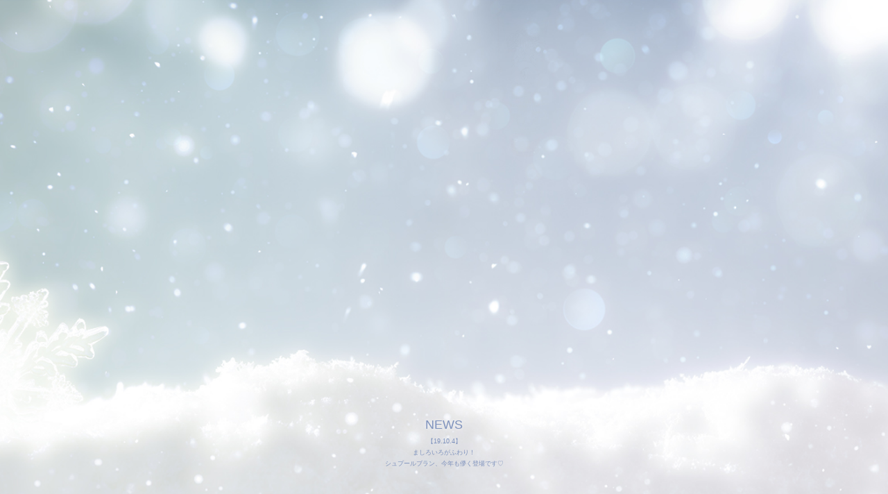

--- FILE ---
content_type: text/html
request_url: http://www.cosme-style.co.jp/spurblanc.html
body_size: 282191
content:
<!DOCTYPE html>
<html class="nojs html css_verticalspacer" lang="ja-JP">
 <head>

  <meta http-equiv="Content-type" content="text/html;charset=UTF-8"/>
  <meta name="description" content="ふわりとしたぬくもりを感じたい季節限定のブランド、シュプールブランが今年も登場です！"/>
  <meta name="keywords" content="シュプールブラン、SPURBLAN、シュプール、冬、ぬくもり、ジュールベルニ、コスメスタイル、香水、フルーティフローラル、フレグランス, "/>
  <meta name="generator" content="2018.1.1.386"/>
  <meta name="viewport" content="width=device-width, initial-scale=1.0"/>
  
  <script type="text/javascript">
   // Update the 'nojs'/'js' class on the html node
document.documentElement.className = document.documentElement.className.replace(/\bnojs\b/g, 'js');

// Check that all required assets are uploaded and up-to-date
if(typeof Muse == "undefined") window.Muse = {}; window.Muse.assets = {"required":["museutils.js", "museconfig.js", "jquery.musepolyfill.bgsize.js", "jquery.watch.js", "jquery.museresponsive.js", "require.js", "webpro.js", "musewpslideshow.js", "jquery.museoverlay.js", "touchswipe.js", "jquery.scrolleffects.js", "spurblanc.css"], "outOfDate":[]};
</script>
  
  <title>SPURBLANC-シュプールブラン-</title>
  <!-- CSS -->
  <link rel="stylesheet" type="text/css" href="css/site_global.css?crc=4064861058"/>
  <link rel="stylesheet" type="text/css" href="css/spurblanc.css?crc=4287774372" id="pagesheet"/>
  <!-- IE-only CSS -->
  <!--[if lt IE 9]>
  <link rel="stylesheet" type="text/css" href="css/nomq_spurblanc.css?crc=4087854296" id="nomq_pagesheet"/>
  <![endif]-->
  <!-- JS includes -->
  <!--[if lt IE 9]>
  <script src="scripts/html5shiv.js?crc=4241844378" type="text/javascript"></script>
  <![endif]-->
   </head>
 <body class="museBGSize">

  <div class="breakpoint active" id="bp_infinity" data-min-width="961"><!-- responsive breakpoint node -->
   <div class="clearfix" id="page"><!-- group -->
    <div class="clearfix grpelem" id="pptop"><!-- column -->
     <div class="clearfix colelem" id="ptop"><!-- group -->
      <a class="anchor_item grpelem shared_content" id="top" data-content-guid="top_content"></a>
      <div class="SlideShowWidget clearfix grpelem" id="slideshowu64509"><!-- none box -->
       <div class="popup_anchor" id="u64519popup">
        <div class="SlideShowContentPanel clearfix" id="u64519"><!-- stack box -->
         <!-- m_editable region-id="editable-static-tag-U65048-BP_infinity" template="spurblanc.html" data-type="image" data-ice-options="srcAttr=data-src" -->
         <div class="SSSlide clip_frame clearfix grpelem" id="u65048" data-muse-uid="U65048" data-muse-type="img_frame"><!-- image -->
          <img class="ImageInclude position_content" id="u65048_img" data-src="images/spurwall.jpg?crc=382493626" src="images/blank.gif?crc=4208392903" alt="" data-width="1015" data-height="571" data-muse-src="images/spurwall.jpg?crc=382493626"/>
         </div>
         <!-- /m_editable -->
         <!-- m_editable region-id="editable-static-tag-U87623-BP_infinity" template="spurblanc.html" data-type="image" data-ice-options="srcAttr=data-src" -->
         <div class="SSSlide invi clip_frame clearfix grpelem" id="u87623" data-muse-uid="U87623" data-muse-type="img_frame"><!-- image -->
          <img class="ImageInclude position_content" id="u87623_img" data-src="images/spurwall2.jpg?crc=381677129" src="images/blank.gif?crc=4208392903" alt="" data-width="1015" data-height="571" data-muse-src="images/spurwall2.jpg?crc=381677129"/>
         </div>
         <!-- /m_editable -->
         <!-- m_editable region-id="editable-static-tag-U65694-BP_infinity" template="spurblanc.html" data-type="image" data-ice-options="srcAttr=data-src" -->
         <div class="SSSlide invi clip_frame clearfix grpelem" id="u65694" data-muse-uid="U65694" data-muse-type="img_frame"><!-- image -->
          <img class="ImageInclude position_content" id="u65694_img" data-src="images/spurwall3.jpg?crc=516845317" src="images/blank.gif?crc=4208392903" alt="" data-width="1015" data-height="571" data-muse-src="images/spurwall3.jpg?crc=516845317"/>
         </div>
         <!-- /m_editable -->
        </div>
       </div>
      </div>
      <img class="ose_pre_init shared_content" id="u64832" alt="Produced by COSME STYLE Co.,Ltd" src="images/blank.gif?crc=4208392903" data-content-guid="u64832_content"/><!-- state-based BG images -->
     </div>
     <!-- m_editable region-id="editable-static-tag-U64851-BP_infinity" template="spurblanc.html" data-type="html" data-ice-options="disableImageResize,link,txtStyleTarget" -->
     <div class="clearfix colelem shared_content" id="u64851-4" data-muse-uid="U64851" data-muse-type="txt_frame" data-IBE-flags="txtStyleSrc" data-content-guid="u64851-4_content"><!-- content -->
      <p>NEWS</p>
     </div>
     <!-- /m_editable -->
     <!-- m_editable region-id="editable-static-tag-U248754-BP_infinity" template="spurblanc.html" data-type="html" data-ice-options="disableImageResize,link,txtStyleTarget" -->
     <div class="clearfix colelem shared_content" id="u248754-8" data-muse-uid="U248754" data-muse-type="txt_frame" data-IBE-flags="txtStyleSrc" data-content-guid="u248754-8_content"><!-- content -->
      <p>【19.10.4】</p>
      <p>ましろいろがふわり！</p>
      <p>シュプールブラン、今年も儚く登場です♡</p>
     </div>
     <!-- /m_editable -->
     <div class="clearfix colelem shared_content" id="pu64848-4" data-content-guid="pu64848-4_content"><!-- group -->
      <!-- m_editable region-id="editable-static-tag-U64848-BP_infinity" template="spurblanc.html" data-type="html" data-ice-options="disableImageResize,link,txtStyleTarget" -->
      <div class="clearfix grpelem shared_content" id="u64848-4" data-muse-uid="U64848" data-muse-type="txt_frame" data-IBE-flags="txtStyleSrc" data-content-guid="u64848-4_content"><!-- content -->
       <p>&nbsp;- SPUR BLAN°C -</p>
      </div>
      <!-- /m_editable -->
      <!-- m_editable region-id="editable-static-tag-U64849-BP_infinity" template="spurblanc.html" data-type="html" data-ice-options="disableImageResize,link,txtStyleTarget" -->
      <div class="clearfix grpelem shared_content" id="u64849-4" data-muse-uid="U64849" data-muse-type="txt_frame" data-IBE-flags="txtStyleSrc" data-content-guid="u64849-4_content"><!-- content -->
       <p>シュプールブラン</p>
      </div>
      <!-- /m_editable -->
     </div>
     <!-- m_editable region-id="editable-static-tag-U248850-BP_infinity" template="spurblanc.html" data-type="html" data-ice-options="disableImageResize,link,txtStyleTarget" -->
     <div class="clearfix colelem shared_content" id="u248850-13" data-muse-uid="U248850" data-muse-type="txt_frame" data-IBE-flags="txtStyleSrc" data-content-guid="u248850-13_content"><!-- content -->
      <p>『ふわりとしたぬくもりを感じる香り』をコンセプトに</p>
      <p>ふれあいたい気持ちをひた隠しにしてしまうそんないじらしさを、</p>
      <p>触れては溶けていく雪にイメージを準えました。</p>
      <p>そんな可愛らしい心がふわり舞い降りる</p>
      <p>『ましろいろ』の季節限定のシーズンブランドです。</p>
      <p>&nbsp;</p>
     </div>
     <!-- /m_editable -->
     <!-- m_editable region-id="editable-static-tag-U64854-BP_infinity" template="spurblanc.html" data-type="html" data-ice-options="disableImageResize,link,txtStyleTarget" -->
     <div class="clearfix colelem shared_content" id="u64854-4" data-muse-uid="U64854" data-muse-type="txt_frame" data-IBE-flags="txtStyleSrc" data-content-guid="u64854-4_content"><!-- content -->
      <p>Poetry of&nbsp; Scent</p>
     </div>
     <!-- /m_editable -->
     <!-- m_editable region-id="editable-static-tag-U64852-BP_infinity" template="spurblanc.html" data-type="html" data-ice-options="disableImageResize,link,txtStyleTarget" -->
     <div class="clearfix colelem shared_content" id="u64852-17" data-muse-uid="U64852" data-muse-type="txt_frame" data-IBE-flags="txtStyleSrc" data-content-guid="u64852-17_content"><!-- content -->
      <p>ふわり、ふわり、ふわり。</p>
      <p>舞い降りては溶ける雪化粧。</p>
      <p>きらり、きらり、きらり。</p>
      <p>ほうきぼしのように輝きだすの。</p>
      <p>柔らかなぬくもりの貴方と描く</p>
      <p>優しさにあふれた</p>
      <p>ましろいろのシュプールを。</p>
      <p>&nbsp;</p>
     </div>
     <!-- /m_editable -->
     <div class="clearfix colelem shared_content" id="pu250259" data-content-guid="pu250259_content"><!-- group -->
      <div class="clearfix grpelem shared_content" id="u250259" data-content-guid="u250259_content"><!-- column -->
       <!-- m_editable region-id="editable-static-tag-U250149-BP_infinity" template="spurblanc.html" data-type="image" data-ice-options="clickable" data-ice-editable="link" -->
       <a class="nonblock nontext MuseLinkActive clip_frame colelem" id="u250149" href="spurblanc.html" data-href="page:U64454" data-muse-uid="U250149" data-muse-type="img_frame"><!-- image --><img class="block temp_no_img_src" id="u250149_img" data-orig-src="images/spurlogo.png?crc=246852677" alt="" width="139" height="162" data-muse-src="images/spurlogo.png?crc=246852677" src="images/blank.gif?crc=4208392903"/></a>
       <!-- /m_editable -->
       <!-- m_editable region-id="editable-static-tag-U250174-BP_infinity" template="spurblanc.html" data-type="html" data-ice-options="disableImageResize,link,clickable,txtStyleTarget" data-ice-editable="link" -->
       <a class="nonblock nontext MuseLinkActive clearfix colelem" id="u250174-4" href="spurblanc.html" data-href="page:U64454" data-muse-uid="U250174" data-muse-type="txt_frame" data-IBE-flags="txtStyleSrc"><!-- content --><p>PRODUCTS</p></a>
       <!-- /m_editable -->
      </div>
      <a class="anchor_item grpelem shared_content" id="cologne" data-content-guid="cologne_content"></a>
      <a class="anchor_item grpelem shared_content" id="body" data-content-guid="body_content"></a>
      <a class="anchor_item grpelem shared_content" id="hand" data-content-guid="hand_content"></a>
      <a class="anchor_item grpelem shared_content" id="mist" data-content-guid="mist_content"></a>
      <!-- m_editable region-id="editable-static-tag-U66084" template="spurblanc.html" data-type="html" data-ice-options="clickable" data-ice-editable="link" -->
      <a class="nonblock nontext museBGSize grpelem shared_content" id="u66084" href="eaudecologne.html" data-href="page:U254007" data-muse-uid="U66084" data-content-guid="u66084_content"><!-- simple frame --></a>
      <!-- /m_editable -->
      <!-- m_editable region-id="editable-static-tag-U66333" template="spurblanc.html" data-type="html" data-ice-options="clickable" data-ice-editable="link" -->
      <a class="nonblock nontext museBGSize grpelem shared_content" id="u66333" href="handcream.html" data-href="page:U258861" data-muse-uid="U66333" data-content-guid="u66333_content"><!-- simple frame --></a>
      <!-- /m_editable -->
     </div>
     <div class="clearfix colelem shared_content" id="pu64394-4" data-content-guid="pu64394-4_content"><!-- group -->
      <!-- m_editable region-id="editable-static-tag-U64394-BP_infinity" template="spurblanc.html" data-type="html" data-ice-options="disableImageResize,link,txtStyleTarget" -->
      <div class="clearfix grpelem shared_content" id="u64394-4" data-muse-uid="U64394" data-muse-type="txt_frame" data-IBE-flags="txtStyleSrc" data-content-guid="u64394-4_content"><!-- content -->
       <p>Fragrance Hand Cream with Nail</p>
      </div>
      <!-- /m_editable -->
      <div class="clearfix grpelem shared_content" id="u64395" data-content-guid="u64395_content"><!-- group -->
       <!-- m_editable region-id="editable-static-tag-U64396-BP_infinity" template="spurblanc.html" data-type="html" data-ice-options="disableImageResize,link,txtStyleTarget" -->
       <div class="clearfix grpelem" id="u64396-4" data-muse-uid="U64396" data-muse-type="txt_frame" data-IBE-flags="txtStyleSrc"><!-- content -->
        <p>Eau de Cologne</p>
       </div>
       <!-- /m_editable -->
      </div>
     </div>
     <div class="clearfix colelem shared_content" id="pnail" data-content-guid="pnail_content"><!-- group -->
      <a class="anchor_item grpelem shared_content" id="nail" data-content-guid="nail_content"></a>
      <!-- m_editable region-id="editable-static-tag-U66105" template="spurblanc.html" data-type="html" data-ice-options="clickable" data-ice-editable="link" -->
      <a class="nonblock nontext museBGSize grpelem shared_content" id="u66105" href="bodycream.html" data-href="page:U260569" data-muse-uid="U66105" data-content-guid="u66105_content"><!-- simple frame --></a>
      <!-- /m_editable -->
      <!-- m_editable region-id="editable-static-tag-U66291" template="spurblanc.html" data-type="html" data-ice-options="clickable" data-ice-editable="link" -->
      <a class="nonblock nontext museBGSize grpelem shared_content" id="u66291" href="bodymist.html" data-href="page:U256989" data-muse-uid="U66291" data-content-guid="u66291_content"><!-- simple frame --></a>
      <!-- /m_editable -->
      <!-- m_editable region-id="editable-static-tag-U66312" template="spurblanc.html" data-type="html" data-ice-options="clickable" data-ice-editable="link" -->
      <a class="nonblock nontext museBGSize grpelem shared_content" id="u66312" href="nailcareoil.html" data-href="page:U262387" data-muse-uid="U66312" data-content-guid="u66312_content"><!-- simple frame --></a>
      <!-- /m_editable -->
     </div>
     <div class="clearfix colelem shared_content" id="pu66190-4" data-content-guid="pu66190-4_content"><!-- group -->
      <!-- m_editable region-id="editable-static-tag-U66190-BP_infinity" template="spurblanc.html" data-type="html" data-ice-options="disableImageResize,link,txtStyleTarget" -->
      <div class="clearfix grpelem shared_content" id="u66190-4" data-muse-uid="U66190" data-muse-type="txt_frame" data-IBE-flags="txtStyleSrc" data-content-guid="u66190-4_content"><!-- content -->
       <p>Fragrance Body Cream</p>
      </div>
      <!-- /m_editable -->
      <!-- m_editable region-id="editable-static-tag-U66271-BP_infinity" template="spurblanc.html" data-type="html" data-ice-options="disableImageResize,link,txtStyleTarget" -->
      <div class="clearfix grpelem shared_content" id="u66271-4" data-muse-uid="U66271" data-muse-type="txt_frame" data-IBE-flags="txtStyleSrc" data-content-guid="u66271-4_content"><!-- content -->
       <p>Fragrance Nail Care Oil</p>
      </div>
      <!-- /m_editable -->
      <!-- m_editable region-id="editable-static-tag-U66148-BP_infinity" template="spurblanc.html" data-type="html" data-ice-options="disableImageResize,link,txtStyleTarget" -->
      <div class="clearfix grpelem shared_content" id="u66148-4" data-muse-uid="U66148" data-muse-type="txt_frame" data-IBE-flags="txtStyleSrc" data-content-guid="u66148-4_content"><!-- content -->
       <p>Fragrance BodyMist</p>
      </div>
      <!-- /m_editable -->
     </div>
     <!-- m_editable region-id="editable-static-tag-U250323-BP_infinity" template="spurblanc.html" data-type="image" -->
     <div class="clip_frame colelem" id="u250323" data-muse-uid="U250323" data-muse-type="img_frame"><!-- image -->
      <img class="block temp_no_img_src" id="u250323_img" data-orig-src="images/spurwall5.jpg?crc=60249870" alt="" width="920" height="575" data-muse-src="images/spurwall5.jpg?crc=60249870" src="images/blank.gif?crc=4208392903"/>
     </div>
     <!-- /m_editable -->
     <a class="nonblock nontext anim_swing ose_pre_init colelem" id="u248931" href="spurblanc.html#top" data-href="anchor:U64334:U248891"><!-- rasterized frame --><!-- m_editable region-id="editable-static-tag-U248931-BP_infinity" template="spurblanc.html" data-type="html" data-ice-options="clickable" data-ice-editable="link" --><img class="temp_no_img_src" id="u248931_img" alt="" width="98" height="98" data-orig-src="images/snowtop-u248931.png?crc=3764147063" data-muse-uid="U248931" src="images/blank.gif?crc=4208392903"/><!-- /m_editable --></a>
    </div>
    <div class="clearfix grpelem" id="pu247239"><!-- group -->
     <!-- m_editable region-id="editable-static-tag-U247239-BP_infinity" template="spurblanc.html" data-type="image" -->
     <div class="clip_frame ose_pre_init mse_pre_init" id="u247239" data-muse-uid="U247239" data-muse-type="img_frame"><!-- image -->
      <img class="block temp_no_img_src" id="u247239_img" data-orig-src="images/snow_bar-crop-u247239.jpg?crc=3999101143" alt="" width="1008" height="259" data-muse-src="images/snow_bar-crop-u247239.jpg?crc=3999101143" src="images/blank.gif?crc=4208392903"/>
     </div>
     <!-- /m_editable -->
     <!-- m_editable region-id="editable-static-tag-U248969-BP_infinity" template="spurblanc.html" data-type="image" data-ice-options="clickable" data-ice-editable="link" -->
     <a class="nonblock nontext anim_swing clip_frame ose_pre_init" id="u248969" href="spurblanc.html#nail" data-href="anchor:U64334:U249233" data-muse-uid="U248969" data-muse-type="img_frame"><!-- image --><img class="block temp_no_img_src" id="u248969_img" data-orig-src="images/sp_nail.png?crc=4139653452" alt="" width="49" height="94" data-muse-src="images/sp_nail.png?crc=4139653452" src="images/blank.gif?crc=4208392903"/></a>
     <!-- /m_editable -->
     <!-- m_editable region-id="editable-static-tag-U248971-BP_infinity" template="spurblanc.html" data-type="image" data-ice-options="clickable" data-ice-editable="link" -->
     <a class="nonblock nontext anim_swing clip_frame ose_pre_init" id="u248971" href="spurblanc.html#cologne" data-href="anchor:U64334:U249209" data-muse-uid="U248971" data-muse-type="img_frame"><!-- image --><img class="block temp_no_img_src" id="u248971_img" data-orig-src="images/sp_cologne.png?crc=338211920" alt="" width="56" height="129" data-muse-src="images/sp_cologne.png?crc=338211920" src="images/blank.gif?crc=4208392903"/></a>
     <!-- /m_editable -->
     <!-- m_editable region-id="editable-static-tag-U248973-BP_infinity" template="spurblanc.html" data-type="image" data-ice-options="clickable" data-ice-editable="link" -->
     <a class="nonblock nontext anim_swing clip_frame ose_pre_init" id="u248973" href="spurblanc.html#body" data-href="anchor:U64334:U249221" data-muse-uid="U248973" data-muse-type="img_frame"><!-- image --><img class="block temp_no_img_src" id="u248973_img" data-orig-src="images/sp_body.png?crc=4283865751" alt="" width="83" height="221" data-muse-src="images/sp_body.png?crc=4283865751" src="images/blank.gif?crc=4208392903"/></a>
     <!-- /m_editable -->
     <!-- m_editable region-id="editable-static-tag-U248975-BP_infinity" template="spurblanc.html" data-type="image" data-ice-options="clickable" data-ice-editable="link" -->
     <a class="nonblock nontext anim_swing clip_frame clearfix ose_pre_init" id="u248975" href="spurblanc.html#mist" data-href="anchor:U64334:U249197" data-muse-uid="U248975" data-muse-type="img_frame"><!-- image --><img class="position_content temp_no_img_src" id="u248975_img" data-orig-src="images/sp_mist.png?crc=4105774264" alt="" width="61" height="189" data-muse-src="images/sp_mist.png?crc=4105774264" src="images/blank.gif?crc=4208392903"/></a>
     <!-- /m_editable -->
     <!-- m_editable region-id="editable-static-tag-U248977-BP_infinity" template="spurblanc.html" data-type="image" data-ice-options="clickable" data-ice-editable="link" -->
     <a class="nonblock nontext anim_swing clip_frame ose_pre_init" id="u248977" href="spurblanc.html#hand" data-href="anchor:U64334:U249185" data-muse-uid="U248977" data-muse-type="img_frame"><!-- image --><img class="block temp_no_img_src" id="u248977_img" data-orig-src="images/sp_hand.png?crc=8769955" alt="" width="76" height="171" data-muse-src="images/sp_hand.png?crc=8769955" src="images/blank.gif?crc=4208392903"/></a>
     <!-- /m_editable -->
     <div class="ose_pre_init mse_pre_init shared_content" id="u249483" data-content-guid="u249483_content"><!-- animation -->
      <iframe class="animationContainer an_invi" id="U249511_animation" src="assets/_html5-canvas/_HTML5%20Canvas.html" scrolling="no"></iframe>
     </div>
     <div class="ose_pre_init mse_pre_init shared_content" id="u249709" data-content-guid="u249709_content"><!-- animation -->
      <iframe class="animationContainer an_invi" id="U249711_animation" src="assets/_html5-canvas/_HTML5%20Canvas.html" scrolling="no"></iframe>
     </div>
     <div class="ose_pre_init mse_pre_init shared_content" id="u249752" data-content-guid="u249752_content"><!-- animation -->
      <iframe class="animationContainer an_invi" id="U249753_animation" src="assets/_html5-canvas/_HTML5%20Canvas.html" scrolling="no"></iframe>
     </div>
     <div class="ose_pre_init mse_pre_init shared_content" id="u249793" data-content-guid="u249793_content"><!-- animation -->
      <iframe class="animationContainer an_invi" id="U249803_animation" src="assets/_html5-canvas/_HTML5%20Canvas.html" scrolling="no"></iframe>
     </div>
     <div class="ose_pre_init mse_pre_init shared_content" id="u249824" data-content-guid="u249824_content"><!-- animation -->
      <iframe class="animationContainer an_invi" id="U249855_animation" src="assets/_html5-canvas/_HTML5%20Canvas.html" scrolling="no"></iframe>
     </div>
     <div class="ose_pre_init mse_pre_init shared_content" id="u249825" data-content-guid="u249825_content"><!-- animation -->
      <iframe class="animationContainer an_invi" id="U249856_animation" src="assets/_html5-canvas/_HTML5%20Canvas.html" scrolling="no"></iframe>
     </div>
     <div class="ose_pre_init mse_pre_init shared_content" id="u249887" data-content-guid="u249887_content"><!-- animation -->
      <iframe class="animationContainer an_invi" id="U249904_animation" src="assets/_html5-canvas/_HTML5%20Canvas.html" scrolling="no"></iframe>
     </div>
     <div class="ose_pre_init mse_pre_init shared_content" id="u249888" data-content-guid="u249888_content"><!-- animation -->
      <iframe class="animationContainer an_invi" id="U249919_animation" src="assets/_html5-canvas/_HTML5%20Canvas.html" scrolling="no"></iframe>
     </div>
     <div class="ose_pre_init mse_pre_init shared_content" id="u249940" data-content-guid="u249940_content"><!-- animation -->
      <iframe class="animationContainer an_invi" id="U249957_animation" src="assets/_html5-canvas/_HTML5%20Canvas.html" scrolling="no"></iframe>
     </div>
     <div class="ose_pre_init mse_pre_init shared_content" id="u249941" data-content-guid="u249941_content"><!-- animation -->
      <iframe class="animationContainer an_invi" id="U249972_animation" src="assets/_html5-canvas/_HTML5%20Canvas.html" scrolling="no"></iframe>
     </div>
     <!-- m_editable region-id="editable-static-tag-U65018-BP_infinity" template="spurblanc.html" data-type="image" -->
     <div class="clip_frame ose_pre_init shared_content" id="u65018" data-muse-uid="U65018" data-muse-type="img_frame" data-content-guid="u65018_content"><!-- image -->
      <img class="block temp_no_img_src" id="u65018_img" data-orig-src="images/spurlogo.png?crc=246852677" alt="" width="188" height="220" data-muse-src="images/spurlogo.png?crc=246852677" src="images/blank.gif?crc=4208392903"/>
     </div>
     <!-- /m_editable -->
    </div>
    <div class="verticalspacer" data-offset-top="2405" data-content-above-spacer="2450" data-content-below-spacer="482"></div>
    <div class="clearfix grpelem" id="ppu64831"><!-- column -->
     <div class="clearfix colelem" id="pu64831"><!-- group -->
      <div class="browser_width grpelem" id="u64831-bw">
       <div class="shadow rgba-background transition" id="u64831"><!-- simple frame --></div>
      </div>
      <div class="clearfix grpelem" id="u64833"><!-- column -->
       <!-- m_editable region-id="editable-static-tag-U64834-BP_infinity" template="spurblanc.html" data-type="html" data-ice-options="disableImageResize,link,clickable" data-ice-editable="link" -->
       <a class="nonblock nontext transition clearfix colelem" id="u64834-6" href="bodycream.html" data-href="page:U260569" data-muse-uid="U64834" data-muse-type="txt_frame"><!-- content --><p>Fragrance</p><p>Milky Body Cream</p></a>
       <!-- /m_editable -->
       <!-- m_editable region-id="editable-static-tag-U64835-BP_infinity" template="spurblanc.html" data-type="html" data-ice-options="disableImageResize,link,clickable,txtStyleTarget" data-ice-editable="link" -->
       <a class="nonblock nontext clearfix colelem" id="u64835-4" href="bodycream.html" data-href="page:U260569" data-muse-uid="U64835" data-muse-type="txt_frame" data-IBE-flags="txtStyleSrc"><!-- content --><p>ボディクリーム</p></a>
       <!-- /m_editable -->
      </div>
      <div class="clearfix grpelem" id="u64836"><!-- column -->
       <!-- m_editable region-id="editable-static-tag-U64837-BP_infinity" template="spurblanc.html" data-type="html" data-ice-options="disableImageResize,link,clickable" data-ice-editable="link" -->
       <a class="nonblock nontext transition clearfix colelem" id="u64837-6" href="bodymist.html" data-href="page:U256989" data-muse-uid="U64837" data-muse-type="txt_frame"><!-- content --><p>Fragrance</p><p>Body Mist</p></a>
       <!-- /m_editable -->
       <!-- m_editable region-id="editable-static-tag-U64838-BP_infinity" template="spurblanc.html" data-type="html" data-ice-options="disableImageResize,link,clickable,txtStyleTarget" data-ice-editable="link" -->
       <a class="nonblock nontext clearfix colelem" id="u64838-4" href="bodymist.html" data-href="page:U256989" data-muse-uid="U64838" data-muse-type="txt_frame" data-IBE-flags="txtStyleSrc"><!-- content --><p>ボディミスト</p></a>
       <!-- /m_editable -->
      </div>
      <!-- m_editable region-id="editable-static-tag-U64841-BP_infinity" template="spurblanc.html" data-type="html" data-ice-options="disableImageResize,link,clickable" data-ice-editable="link" -->
      <a class="nonblock nontext transition clearfix grpelem" id="u64841-4" href="eaudecologne.html" data-href="page:U254007" data-muse-uid="U64841" data-muse-type="txt_frame"><!-- content --><p>Eau de Cologne</p></a>
      <!-- /m_editable -->
      <!-- m_editable region-id="editable-static-tag-U64840-BP_infinity" template="spurblanc.html" data-type="html" data-ice-options="disableImageResize,link,txtStyleTarget" -->
      <div class="clearfix grpelem" id="u64840-4" data-muse-uid="U64840" data-muse-type="txt_frame" data-IBE-flags="txtStyleSrc"><!-- content -->
       <p>オーデコロン</p>
      </div>
      <!-- /m_editable -->
      <div class="clearfix grpelem" id="u87070"><!-- column -->
       <div class="clearfix colelem" id="u64842"><!-- group -->
        <!-- m_editable region-id="editable-static-tag-U64844-BP_infinity" template="spurblanc.html" data-type="html" data-ice-options="disableImageResize,link,clickable" data-ice-editable="link" -->
        <a class="nonblock nontext transition clearfix grpelem" id="u64844-6" href="nailcareoil.html" data-href="page:U262387" data-muse-uid="U64844" data-muse-type="txt_frame"><!-- content --><p>Fragrance</p><p>Nail Care Oil</p></a>
        <!-- /m_editable -->
       </div>
       <!-- m_editable region-id="editable-static-tag-U87058-BP_infinity" template="spurblanc.html" data-type="html" data-ice-options="disableImageResize,link,clickable,txtStyleTarget" data-ice-editable="link" -->
       <a class="nonblock nontext clearfix colelem" id="u87058-4" href="nailcareoil.html" data-href="page:U262387" data-muse-uid="U87058" data-muse-type="txt_frame" data-IBE-flags="txtStyleSrc"><!-- content --><p>ネイルオイル</p></a>
       <!-- /m_editable -->
      </div>
      <div class="clearfix grpelem" id="u64845"><!-- column -->
       <!-- m_editable region-id="editable-static-tag-U64846-BP_infinity" template="spurblanc.html" data-type="html" data-ice-options="disableImageResize,link,clickable" data-ice-editable="link" -->
       <a class="nonblock nontext transition clearfix colelem" id="u64846-6" href="handcream.html" data-href="page:U258861" data-muse-uid="U64846" data-muse-type="txt_frame"><!-- content --><p>Fragrance</p><p>Hand Cream with Nail</p></a>
       <!-- /m_editable -->
       <!-- m_editable region-id="editable-static-tag-U64847-BP_infinity" template="spurblanc.html" data-type="html" data-ice-options="disableImageResize,link,clickable,txtStyleTarget" data-ice-editable="link" -->
       <a class="nonblock nontext clearfix colelem" id="u64847-4" href="handcream.html" data-href="page:U258861" data-muse-uid="U64847" data-muse-type="txt_frame" data-IBE-flags="txtStyleSrc"><!-- content --><p>ハンドクリーム</p></a>
       <!-- /m_editable -->
      </div>
     </div>
     <div class="browser_width colelem shared_content" id="u247269-bw" data-content-guid="u247269-bw_content">
      <div id="u247269"><!-- group -->
       <div class="clearfix" id="u247269_align_to_page">
        <!-- m_editable region-id="editable-static-tag-U247270-BP_infinity" template="spurblanc.html" data-type="html" data-ice-options="disableImageResize,link,txtStyleTarget" -->
        <div class="clearfix grpelem" id="u247270-4" data-muse-uid="U247270" data-muse-type="txt_frame" data-IBE-flags="txtStyleSrc"><!-- content -->
         <p>PRODUCE&nbsp; BRAND</p>
        </div>
        <!-- /m_editable -->
       </div>
      </div>
     </div>
     <!-- m_editable region-id="editable-static-tag-U275962-BP_infinity" template="spurblanc.html" data-type="html" data-ice-options="disableImageResize,link,clickable" data-ice-editable="link" -->
     <a class="nonblock nontext clearfix colelem shared_content" id="u275962-4" href="plumeblanc.html" data-href="page:U266238" data-muse-uid="U275962" data-muse-type="txt_frame" data-content-guid="u275962-4_content"><!-- content --><p>Plume BLAN°C -Sweet Liberry-</p></a>
     <!-- /m_editable -->
     <!-- m_editable region-id="editable-static-tag-U247272-BP_infinity" template="spurblanc.html" data-type="html" data-ice-options="disableImageResize,link,clickable" data-ice-editable="link" -->
     <a class="nonblock nontext clearfix colelem shared_content" id="u247272-4" href="curisemirror.html" data-href="page:U200709" data-muse-uid="U247272" data-muse-type="txt_frame" data-content-guid="u247272-4_content"><!-- content --><p>CURISE MIRROR</p></a>
     <!-- /m_editable -->
     <!-- m_editable region-id="editable-static-tag-U247271-BP_infinity" template="spurblanc.html" data-type="html" data-ice-options="disableImageResize,link,clickable" data-ice-editable="link" -->
     <a class="nonblock nontext clearfix colelem shared_content" id="u247271-4" href="bloomingblanc.html" data-href="page:U309550" data-muse-uid="U247271" data-muse-type="txt_frame" data-content-guid="u247271-4_content"><!-- content --><p>Blooming BLAN°C</p></a>
     <!-- /m_editable -->
     <!-- m_editable region-id="editable-static-tag-U247275-BP_infinity" template="spurblanc.html" data-type="html" data-ice-options="disableImageResize,link,clickable" data-ice-editable="link" -->
     <a class="nonblock nontext clearfix colelem shared_content" id="u247275-4" href="sakurablanc.html" data-href="page:U284216" data-muse-uid="U247275" data-muse-type="txt_frame" data-content-guid="u247275-4_content"><!-- content --><p>SAKURA BLAN°C</p></a>
     <!-- /m_editable -->
     <!-- m_editable region-id="editable-static-tag-U247277-BP_infinity" template="spurblanc.html" data-type="html" data-ice-options="disableImageResize,link,clickable" data-ice-editable="link" -->
     <a class="nonblock nontext clearfix colelem shared_content" id="u247277-4" href="savondeblanc_uv.html" data-href="page:U295503" data-muse-uid="U247277" data-muse-type="txt_frame" data-content-guid="u247277-4_content"><!-- content --><p>SAVON de BLAN°C</p></a>
     <!-- /m_editable -->
     <!-- m_editable region-id="editable-static-tag-U247278-BP_infinity" template="spurblanc.html" data-type="html" data-ice-options="disableImageResize,link,clickable" data-ice-editable="link" -->
     <a class="nonblock nontext MuseLinkActive clearfix colelem shared_content" id="u247278-4" href="spurblanc.html" data-href="page:U64454" data-muse-uid="U247278" data-muse-type="txt_frame" data-content-guid="u247278-4_content"><!-- content --><p>SPUR BLAN°C</p></a>
     <!-- /m_editable -->
     <!-- m_editable region-id="editable-static-tag-U247276-BP_infinity" template="spurblanc.html" data-type="html" data-ice-options="disableImageResize,link" -->
     <div class="clearfix colelem shared_content" id="u247276-4" data-muse-uid="U247276" data-muse-type="txt_frame" data-content-guid="u247276-4_content"><!-- content -->
      <p>mummöm</p>
     </div>
     <!-- /m_editable -->
     <!-- m_editable region-id="editable-static-tag-U247273-BP_infinity" template="spurblanc.html" data-type="html" data-ice-options="disableImageResize,link" -->
     <div class="clearfix colelem shared_content" id="u247273-4" data-muse-uid="U247273" data-muse-type="txt_frame" data-content-guid="u247273-4_content"><!-- content -->
      <p>JOUL'S VERNI</p>
     </div>
     <!-- /m_editable -->
     <!-- m_editable region-id="editable-static-tag-U247274-BP_infinity" template="spurblanc.html" data-type="html" data-ice-options="disableImageResize,link,clickable" data-ice-editable="link" -->
     <a class="nonblock nontext clearfix colelem shared_content" id="u247274-4" href="index.html" data-href="page:U155114" data-muse-uid="U247274" data-muse-type="txt_frame" data-content-guid="u247274-4_content"><!-- content --><p>COSME-STYLE TOP</p></a>
     <!-- /m_editable -->
     <div class="browser_width colelem shared_content" id="u247267-bw" data-content-guid="u247267-bw_content">
      <div id="u247267"><!-- simple frame --></div>
     </div>
     <div class="browser_width colelem shared_content" id="u247266-4-bw" data-content-guid="u247266-4-bw_content">
      <!-- m_editable region-id="editable-static-tag-U247266-BP_infinity" template="spurblanc.html" data-type="html" data-ice-options="disableImageResize,link,txtStyleTarget" -->
      <div class="clearfix" id="u247266-4" data-muse-uid="U247266" data-muse-type="txt_frame" data-IBE-flags="txtStyleSrc"><!-- content -->
       <p>© Copyright&nbsp; COSME STYLE Co.,Ltd&nbsp;&nbsp; All rights reserved.</p>
      </div>
      <!-- /m_editable -->
     </div>
     <div class="browser_width colelem shared_content" id="u247268-bw" data-content-guid="u247268-bw_content">
      <div id="u247268"><!-- simple frame --></div>
     </div>
    </div>
   </div>
   <div class="preload_images">
    <img class="preload temp_no_img_src" data-orig-src="images/u64832-r.png?crc=103402970" alt="" src="images/blank.gif?crc=4208392903"/>
    <img class="preload temp_no_img_src" data-orig-src="images/spbottun2-u66084-r-fr.png?crc=3807543995" alt="" src="images/blank.gif?crc=4208392903"/>
    <img class="preload temp_no_img_src" data-orig-src="images/spbottun2-u66333-r-fr.png?crc=3986298765" alt="" src="images/blank.gif?crc=4208392903"/>
    <img class="preload temp_no_img_src" data-orig-src="images/spbottun2-u66105-r-fr.png?crc=204940659" alt="" src="images/blank.gif?crc=4208392903"/>
    <img class="preload temp_no_img_src" data-orig-src="images/spbottun2-u66291-r-fr.png?crc=3793951137" alt="" src="images/blank.gif?crc=4208392903"/>
    <img class="preload temp_no_img_src" data-orig-src="images/spbottun2-u66312-r-fr.png?crc=140562247" alt="" src="images/blank.gif?crc=4208392903"/>
   </div>
  </div>
  <div class="breakpoint" id="bp_960" data-min-width="897" data-max-width="960"><!-- responsive breakpoint node -->
   <div class="clearfix temp_no_id" data-orig-id="page"><!-- group -->
    <div class="clearfix grpelem temp_no_id" data-orig-id="pptop"><!-- column -->
     <div class="clearfix colelem temp_no_id" data-orig-id="ptop"><!-- group -->
      <span class="anchor_item grpelem placeholder" data-placeholder-for="top_content"><!-- placeholder node --></span>
      <div class="SlideShowWidget clearfix grpelem temp_no_id" data-orig-id="slideshowu64509"><!-- none box -->
       <div class="popup_anchor temp_no_id" data-orig-id="u64519popup">
        <div class="SlideShowContentPanel clearfix temp_no_id" data-orig-id="u64519"><!-- stack box -->
         <!-- m_editable region-id="editable-static-tag-U65048-BP_960" template="spurblanc.html" data-type="image" data-ice-options="srcAttr=data-src" -->
         <div class="SSSlide clip_frame clearfix grpelem temp_no_id" data-muse-uid="U65048" data-muse-type="img_frame" data-orig-id="u65048"><!-- image -->
          <img class="ImageInclude position_content temp_no_id" data-src="images/spurwall.jpg?crc=382493626" src="images/blank.gif?crc=4208392903" alt="" data-width="965" data-height="543" data-muse-src="images/spurwall.jpg?crc=382493626" data-orig-id="u65048_img"/>
         </div>
         <!-- /m_editable -->
         <!-- m_editable region-id="editable-static-tag-U87623-BP_960" template="spurblanc.html" data-type="image" data-ice-options="srcAttr=data-src" -->
         <div class="SSSlide invi clip_frame clearfix grpelem temp_no_id" data-muse-uid="U87623" data-muse-type="img_frame" data-orig-id="u87623"><!-- image -->
          <img class="ImageInclude position_content temp_no_id" data-src="images/spurwall2.jpg?crc=381677129" src="images/blank.gif?crc=4208392903" alt="" data-width="965" data-height="543" data-muse-src="images/spurwall2.jpg?crc=381677129" data-orig-id="u87623_img"/>
         </div>
         <!-- /m_editable -->
         <!-- m_editable region-id="editable-static-tag-U65694-BP_960" template="spurblanc.html" data-type="image" data-ice-options="srcAttr=data-src" -->
         <div class="SSSlide invi clip_frame clearfix grpelem temp_no_id" data-muse-uid="U65694" data-muse-type="img_frame" data-orig-id="u65694"><!-- image -->
          <img class="ImageInclude position_content temp_no_id" data-src="images/spurwall3.jpg?crc=516845317" src="images/blank.gif?crc=4208392903" alt="" data-width="965" data-height="543" data-muse-src="images/spurwall3.jpg?crc=516845317" data-orig-id="u65694_img"/>
         </div>
         <!-- /m_editable -->
        </div>
       </div>
      </div>
      <span class="ose_pre_init placeholder" data-placeholder-for="u64832_content"><!-- placeholder node --></span>
     </div>
     <!-- m_editable region-id="editable-static-tag-U64851-BP_960" template="spurblanc.html" data-type="html" data-ice-options="disableImageResize,link,txtStyleTarget" -->
     <span class="clearfix colelem placeholder" data-placeholder-for="u64851-4_content"><!-- placeholder node --></span>
     <!-- /m_editable -->
     <!-- m_editable region-id="editable-static-tag-U248754-BP_960" template="spurblanc.html" data-type="html" data-ice-options="disableImageResize,link,txtStyleTarget" -->
     <span class="clearfix colelem placeholder" data-placeholder-for="u248754-8_content"><!-- placeholder node --></span>
     <!-- /m_editable -->
     <span class="clearfix colelem placeholder" data-placeholder-for="pu64848-4_content"><!-- placeholder node --></span>
     <!-- m_editable region-id="editable-static-tag-U248850-BP_960" template="spurblanc.html" data-type="html" data-ice-options="disableImageResize,link,txtStyleTarget" -->
     <span class="clearfix colelem placeholder" data-placeholder-for="u248850-13_content"><!-- placeholder node --></span>
     <!-- /m_editable -->
     <!-- m_editable region-id="editable-static-tag-U64854-BP_960" template="spurblanc.html" data-type="html" data-ice-options="disableImageResize,link,txtStyleTarget" -->
     <span class="clearfix colelem placeholder" data-placeholder-for="u64854-4_content"><!-- placeholder node --></span>
     <!-- /m_editable -->
     <!-- m_editable region-id="editable-static-tag-U64852-BP_960" template="spurblanc.html" data-type="html" data-ice-options="disableImageResize,link,txtStyleTarget" -->
     <span class="clearfix colelem placeholder" data-placeholder-for="u64852-17_content"><!-- placeholder node --></span>
     <!-- /m_editable -->
     <span class="clearfix colelem placeholder" data-placeholder-for="pu250259_content"><!-- placeholder node --></span>
     <span class="clearfix colelem placeholder" data-placeholder-for="pu64394-4_content"><!-- placeholder node --></span>
     <span class="clearfix colelem placeholder" data-placeholder-for="pnail_content"><!-- placeholder node --></span>
     <span class="clearfix colelem placeholder" data-placeholder-for="pu66190-4_content"><!-- placeholder node --></span>
    </div>
    <div class="clearfix grpelem" id="pu248931"><!-- group -->
     <a class="nonblock nontext anim_swing ose_pre_init temp_no_id" href="spurblanc.html#top" data-href="anchor:U64334:U248891" data-orig-id="u248931"><!-- rasterized frame --><!-- m_editable region-id="editable-static-tag-U248931-BP_960" template="spurblanc.html" data-type="html" data-ice-options="clickable" data-ice-editable="link" --><img class="temp_no_id temp_no_img_src" alt="" width="98" height="98" data-orig-src="images/snowtop-u2489312.png?crc=3764147063" data-muse-uid="U248931" data-orig-id="u248931_img" src="images/blank.gif?crc=4208392903"/><!-- /m_editable --></a>
     <!-- m_editable region-id="editable-static-tag-U247239-BP_960" template="spurblanc.html" data-type="image" -->
     <div class="clip_frame ose_pre_init mse_pre_init temp_no_id" data-muse-uid="U247239" data-muse-type="img_frame" data-orig-id="u247239"><!-- image -->
      <img class="block temp_no_id temp_no_img_src" data-orig-src="images/snow_bar-crop-u2472392.jpg?crc=3873327384" alt="" width="960" height="247" data-muse-src="images/snow_bar-crop-u2472392.jpg?crc=3873327384" data-orig-id="u247239_img" src="images/blank.gif?crc=4208392903"/>
     </div>
     <!-- /m_editable -->
     <!-- m_editable region-id="editable-static-tag-U248969-BP_960" template="spurblanc.html" data-type="image" data-ice-options="clickable" data-ice-editable="link" -->
     <a class="nonblock nontext anim_swing clip_frame ose_pre_init temp_no_id" href="spurblanc.html#nail" data-href="anchor:U64334:U249233" data-muse-uid="U248969" data-muse-type="img_frame" data-orig-id="u248969"><!-- image --><img class="block temp_no_id temp_no_img_src shared_content" data-orig-src="images/sp_nail.png?crc=4139653452" alt="" width="44" height="85" data-muse-src="images/sp_nail.png?crc=4139653452" data-orig-id="u248969_img" src="images/blank.gif?crc=4208392903" data-content-guid="u248969_img_content"/></a>
     <!-- /m_editable -->
     <!-- m_editable region-id="editable-static-tag-U248971-BP_960" template="spurblanc.html" data-type="image" data-ice-options="clickable" data-ice-editable="link" -->
     <a class="nonblock nontext anim_swing clip_frame ose_pre_init temp_no_id" href="spurblanc.html#cologne" data-href="anchor:U64334:U249209" data-muse-uid="U248971" data-muse-type="img_frame" data-orig-id="u248971"><!-- image --><img class="block temp_no_id temp_no_img_src shared_content" data-orig-src="images/sp_cologne.png?crc=338211920" alt="" width="51" height="116" data-muse-src="images/sp_cologne.png?crc=338211920" data-orig-id="u248971_img" src="images/blank.gif?crc=4208392903" data-content-guid="u248971_img_content"/></a>
     <!-- /m_editable -->
     <!-- m_editable region-id="editable-static-tag-U248973-BP_960" template="spurblanc.html" data-type="image" data-ice-options="clickable" data-ice-editable="link" -->
     <a class="nonblock nontext anim_swing clip_frame ose_pre_init temp_no_id" href="spurblanc.html#body" data-href="anchor:U64334:U249221" data-muse-uid="U248973" data-muse-type="img_frame" data-orig-id="u248973"><!-- image --><img class="block temp_no_id temp_no_img_src" data-orig-src="images/sp_body.png?crc=4283865751" alt="" width="74" height="199" data-muse-src="images/sp_body.png?crc=4283865751" data-orig-id="u248973_img" src="images/blank.gif?crc=4208392903"/></a>
     <!-- /m_editable -->
     <!-- m_editable region-id="editable-static-tag-U248975-BP_960" template="spurblanc.html" data-type="image" data-ice-options="clickable" data-ice-editable="link" -->
     <a class="nonblock nontext anim_swing clip_frame clearfix ose_pre_init temp_no_id" href="spurblanc.html#mist" data-href="anchor:U64334:U249197" data-muse-uid="U248975" data-muse-type="img_frame" data-orig-id="u248975"><!-- image --><img class="position_content temp_no_id temp_no_img_src" data-orig-src="images/sp_mist.png?crc=4105774264" alt="" width="55" height="170" data-muse-src="images/sp_mist.png?crc=4105774264" data-orig-id="u248975_img" src="images/blank.gif?crc=4208392903"/></a>
     <!-- /m_editable -->
     <!-- m_editable region-id="editable-static-tag-U248977-BP_960" template="spurblanc.html" data-type="image" data-ice-options="clickable" data-ice-editable="link" -->
     <a class="nonblock nontext anim_swing clip_frame ose_pre_init temp_no_id" href="spurblanc.html#hand" data-href="anchor:U64334:U249185" data-muse-uid="U248977" data-muse-type="img_frame" data-orig-id="u248977"><!-- image --><img class="block temp_no_id temp_no_img_src" data-orig-src="images/sp_hand.png?crc=8769955" alt="" width="68" height="154" data-muse-src="images/sp_hand.png?crc=8769955" data-orig-id="u248977_img" src="images/blank.gif?crc=4208392903"/></a>
     <!-- /m_editable -->
     <span class="ose_pre_init mse_pre_init placeholder" data-placeholder-for="u249483_content"><!-- placeholder node --></span>
     <span class="ose_pre_init mse_pre_init placeholder" data-placeholder-for="u249709_content"><!-- placeholder node --></span>
     <span class="ose_pre_init mse_pre_init placeholder" data-placeholder-for="u249752_content"><!-- placeholder node --></span>
     <span class="ose_pre_init mse_pre_init placeholder" data-placeholder-for="u249793_content"><!-- placeholder node --></span>
     <span class="ose_pre_init mse_pre_init placeholder" data-placeholder-for="u249824_content"><!-- placeholder node --></span>
     <span class="ose_pre_init mse_pre_init placeholder" data-placeholder-for="u249825_content"><!-- placeholder node --></span>
     <span class="ose_pre_init mse_pre_init placeholder" data-placeholder-for="u249887_content"><!-- placeholder node --></span>
     <span class="ose_pre_init mse_pre_init placeholder" data-placeholder-for="u249888_content"><!-- placeholder node --></span>
     <span class="ose_pre_init mse_pre_init placeholder" data-placeholder-for="u249940_content"><!-- placeholder node --></span>
     <span class="ose_pre_init mse_pre_init placeholder" data-placeholder-for="u249941_content"><!-- placeholder node --></span>
     <!-- m_editable region-id="editable-static-tag-U65018-BP_960" template="spurblanc.html" data-type="image" -->
     <span class="clip_frame ose_pre_init placeholder" data-placeholder-for="u65018_content"><!-- placeholder node --></span>
     <!-- /m_editable -->
    </div>
    <div class="verticalspacer" data-offset-top="1689" data-content-above-spacer="2032" data-content-below-spacer="841"></div>
    <div class="clearfix grpelem" id="pu247269"><!-- column -->
     <span class="browser_width colelem placeholder" data-placeholder-for="u247269-bw_content"><!-- placeholder node --></span>
     <!-- m_editable region-id="editable-static-tag-U275962-BP_960" template="spurblanc.html" data-type="html" data-ice-options="disableImageResize,link,clickable" data-ice-editable="link" -->
     <span class="nonblock nontext clearfix colelem placeholder" data-placeholder-for="u275962-4_content"><!-- placeholder node --></span>
     <!-- /m_editable -->
     <!-- m_editable region-id="editable-static-tag-U247272-BP_960" template="spurblanc.html" data-type="html" data-ice-options="disableImageResize,link,clickable" data-ice-editable="link" -->
     <span class="nonblock nontext clearfix colelem placeholder" data-placeholder-for="u247272-4_content"><!-- placeholder node --></span>
     <!-- /m_editable -->
     <!-- m_editable region-id="editable-static-tag-U247271-BP_960" template="spurblanc.html" data-type="html" data-ice-options="disableImageResize,link,clickable" data-ice-editable="link" -->
     <span class="nonblock nontext clearfix colelem placeholder" data-placeholder-for="u247271-4_content"><!-- placeholder node --></span>
     <!-- /m_editable -->
     <!-- m_editable region-id="editable-static-tag-U247275-BP_960" template="spurblanc.html" data-type="html" data-ice-options="disableImageResize,link,clickable" data-ice-editable="link" -->
     <span class="nonblock nontext clearfix colelem placeholder" data-placeholder-for="u247275-4_content"><!-- placeholder node --></span>
     <!-- /m_editable -->
     <!-- m_editable region-id="editable-static-tag-U247277-BP_960" template="spurblanc.html" data-type="html" data-ice-options="disableImageResize,link,clickable" data-ice-editable="link" -->
     <span class="nonblock nontext clearfix colelem placeholder" data-placeholder-for="u247277-4_content"><!-- placeholder node --></span>
     <!-- /m_editable -->
     <!-- m_editable region-id="editable-static-tag-U247278-BP_960" template="spurblanc.html" data-type="html" data-ice-options="disableImageResize,link,clickable" data-ice-editable="link" -->
     <span class="nonblock nontext MuseLinkActive clearfix colelem placeholder" data-placeholder-for="u247278-4_content"><!-- placeholder node --></span>
     <!-- /m_editable -->
     <!-- m_editable region-id="editable-static-tag-U247276-BP_960" template="spurblanc.html" data-type="html" data-ice-options="disableImageResize,link" -->
     <span class="clearfix colelem placeholder" data-placeholder-for="u247276-4_content"><!-- placeholder node --></span>
     <!-- /m_editable -->
     <!-- m_editable region-id="editable-static-tag-U247273-BP_960" template="spurblanc.html" data-type="html" data-ice-options="disableImageResize,link" -->
     <span class="clearfix colelem placeholder" data-placeholder-for="u247273-4_content"><!-- placeholder node --></span>
     <!-- /m_editable -->
     <!-- m_editable region-id="editable-static-tag-U247274-BP_960" template="spurblanc.html" data-type="html" data-ice-options="disableImageResize,link,clickable" data-ice-editable="link" -->
     <span class="nonblock nontext clearfix colelem placeholder" data-placeholder-for="u247274-4_content"><!-- placeholder node --></span>
     <!-- /m_editable -->
     <span class="browser_width colelem placeholder" data-placeholder-for="u247267-bw_content"><!-- placeholder node --></span>
     <span class="browser_width colelem placeholder" data-placeholder-for="u247266-4-bw_content"><!-- placeholder node --></span>
     <span class="browser_width colelem placeholder" data-placeholder-for="u247268-bw_content"><!-- placeholder node --></span>
    </div>
   </div>
   <div class="preload_images">
    <img class="preload temp_no_img_src" data-orig-src="images/u64832-r2.png?crc=4204453763" alt="" src="images/blank.gif?crc=4208392903"/>
    <img class="preload temp_no_img_src" data-orig-src="images/spbottun2-u66084-r-fr2.png?crc=220222003" alt="" src="images/blank.gif?crc=4208392903"/>
    <img class="preload temp_no_img_src" data-orig-src="images/spbottun2-u66333-r-fr2.png?crc=243738020" alt="" src="images/blank.gif?crc=4208392903"/>
    <img class="preload temp_no_img_src" data-orig-src="images/spbottun2-u66105-r-fr2.png?crc=150166609" alt="" src="images/blank.gif?crc=4208392903"/>
    <img class="preload temp_no_img_src" data-orig-src="images/spbottun2-u66291-r-fr2.png?crc=27410146" alt="" src="images/blank.gif?crc=4208392903"/>
    <img class="preload temp_no_img_src" data-orig-src="images/spbottun2-u66312-r-fr2.png?crc=3794368642" alt="" src="images/blank.gif?crc=4208392903"/>
   </div>
  </div>
  <div class="breakpoint" id="bp_896" data-min-width="769" data-max-width="896"><!-- responsive breakpoint node -->
   <div class="clearfix temp_no_id" data-orig-id="page"><!-- group -->
    <div class="clearfix grpelem temp_no_id" data-orig-id="pptop"><!-- column -->
     <div class="clearfix colelem temp_no_id" data-orig-id="ptop"><!-- group -->
      <span class="anchor_item grpelem placeholder" data-placeholder-for="top_content"><!-- placeholder node --></span>
      <div class="SlideShowWidget clearfix grpelem temp_no_id" data-orig-id="slideshowu64509"><!-- none box -->
       <div class="popup_anchor temp_no_id" data-orig-id="u64519popup">
        <div class="SlideShowContentPanel clearfix temp_no_id" data-orig-id="u64519"><!-- stack box -->
         <!-- m_editable region-id="editable-static-tag-U65048-BP_896" template="spurblanc.html" data-type="image" data-ice-options="srcAttr=data-src" -->
         <div class="SSSlide clip_frame clearfix grpelem temp_no_id" data-muse-uid="U65048" data-muse-type="img_frame" data-orig-id="u65048"><!-- image -->
          <img class="ImageInclude position_content temp_no_id" data-src="images/spurwall.jpg?crc=382493626" src="images/blank.gif?crc=4208392903" alt="" data-width="896" data-height="504" data-muse-src="images/spurwall.jpg?crc=382493626" data-orig-id="u65048_img"/>
         </div>
         <!-- /m_editable -->
         <!-- m_editable region-id="editable-static-tag-U87623-BP_896" template="spurblanc.html" data-type="image" data-ice-options="srcAttr=data-src" -->
         <div class="SSSlide invi clip_frame clearfix grpelem temp_no_id" data-muse-uid="U87623" data-muse-type="img_frame" data-orig-id="u87623"><!-- image -->
          <img class="ImageInclude position_content temp_no_id" data-src="images/spurwall2.jpg?crc=381677129" src="images/blank.gif?crc=4208392903" alt="" data-width="896" data-height="504" data-muse-src="images/spurwall2.jpg?crc=381677129" data-orig-id="u87623_img"/>
         </div>
         <!-- /m_editable -->
         <!-- m_editable region-id="editable-static-tag-U65694-BP_896" template="spurblanc.html" data-type="image" data-ice-options="srcAttr=data-src" -->
         <div class="SSSlide invi clip_frame clearfix grpelem temp_no_id" data-muse-uid="U65694" data-muse-type="img_frame" data-orig-id="u65694"><!-- image -->
          <img class="ImageInclude position_content temp_no_id" data-src="images/spurwall3.jpg?crc=516845317" src="images/blank.gif?crc=4208392903" alt="" data-width="896" data-height="504" data-muse-src="images/spurwall3.jpg?crc=516845317" data-orig-id="u65694_img"/>
         </div>
         <!-- /m_editable -->
        </div>
       </div>
      </div>
      <span class="ose_pre_init placeholder" data-placeholder-for="u64832_content"><!-- placeholder node --></span>
     </div>
     <!-- m_editable region-id="editable-static-tag-U64851-BP_896" template="spurblanc.html" data-type="html" data-ice-options="disableImageResize,link,txtStyleTarget" -->
     <span class="clearfix colelem placeholder" data-placeholder-for="u64851-4_content"><!-- placeholder node --></span>
     <!-- /m_editable -->
     <!-- m_editable region-id="editable-static-tag-U248754-BP_896" template="spurblanc.html" data-type="html" data-ice-options="disableImageResize,link,txtStyleTarget" -->
     <span class="clearfix colelem placeholder" data-placeholder-for="u248754-8_content"><!-- placeholder node --></span>
     <!-- /m_editable -->
     <div class="clearfix colelem temp_no_id" data-orig-id="pu64848-4"><!-- group -->
      <!-- m_editable region-id="editable-static-tag-U64848-BP_896" template="spurblanc.html" data-type="html" data-ice-options="disableImageResize,link,txtStyleTarget" -->
      <span class="clearfix grpelem placeholder" data-placeholder-for="u64848-4_content"><!-- placeholder node --></span>
      <!-- /m_editable -->
      <!-- m_editable region-id="editable-static-tag-U64849-BP_896" template="spurblanc.html" data-type="html" data-ice-options="disableImageResize,link,txtStyleTarget" -->
      <span class="clearfix grpelem placeholder" data-placeholder-for="u64849-4_content"><!-- placeholder node --></span>
      <!-- /m_editable -->
      <!-- m_editable region-id="editable-static-tag-U248850-BP_896" template="spurblanc.html" data-type="html" data-ice-options="disableImageResize,link,txtStyleTarget" -->
      <span class="clearfix grpelem placeholder" data-placeholder-for="u248850-13_content"><!-- placeholder node --></span>
      <!-- /m_editable -->
     </div>
     <!-- m_editable region-id="editable-static-tag-U64854-BP_896" template="spurblanc.html" data-type="html" data-ice-options="disableImageResize,link,txtStyleTarget" -->
     <span class="clearfix colelem placeholder" data-placeholder-for="u64854-4_content"><!-- placeholder node --></span>
     <!-- /m_editable -->
     <!-- m_editable region-id="editable-static-tag-U64852-BP_896" template="spurblanc.html" data-type="html" data-ice-options="disableImageResize,link,txtStyleTarget" -->
     <span class="clearfix colelem placeholder" data-placeholder-for="u64852-17_content"><!-- placeholder node --></span>
     <!-- /m_editable -->
     <span class="clearfix colelem placeholder" data-placeholder-for="u250259_content"><!-- placeholder node --></span>
     <div class="clearfix colelem" id="pcologne"><!-- group -->
      <span class="anchor_item grpelem placeholder" data-placeholder-for="cologne_content"><!-- placeholder node --></span>
      <span class="anchor_item grpelem placeholder" data-placeholder-for="hand_content"><!-- placeholder node --></span>
      <!-- m_editable region-id="editable-static-tag-U66333" template="spurblanc.html" data-type="html" data-ice-options="clickable" data-ice-editable="link" -->
      <span class="nonblock nontext museBGSize grpelem placeholder" data-placeholder-for="u66333_content"><!-- placeholder node --></span>
      <!-- /m_editable -->
      <!-- m_editable region-id="editable-static-tag-U66084" template="spurblanc.html" data-type="html" data-ice-options="clickable" data-ice-editable="link" -->
      <span class="nonblock nontext museBGSize grpelem placeholder" data-placeholder-for="u66084_content"><!-- placeholder node --></span>
      <!-- /m_editable -->
     </div>
     <span class="clearfix colelem placeholder" data-placeholder-for="pu64394-4_content"><!-- placeholder node --></span>
     <div class="clearfix colelem" id="pu66105"><!-- group -->
      <!-- m_editable region-id="editable-static-tag-U66105" template="spurblanc.html" data-type="html" data-ice-options="clickable" data-ice-editable="link" -->
      <span class="nonblock nontext museBGSize grpelem placeholder" data-placeholder-for="u66105_content"><!-- placeholder node --></span>
      <!-- /m_editable -->
      <span class="anchor_item grpelem placeholder" data-placeholder-for="body_content"><!-- placeholder node --></span>
      <span class="anchor_item grpelem placeholder" data-placeholder-for="mist_content"><!-- placeholder node --></span>
      <!-- m_editable region-id="editable-static-tag-U66291" template="spurblanc.html" data-type="html" data-ice-options="clickable" data-ice-editable="link" -->
      <span class="nonblock nontext museBGSize grpelem placeholder" data-placeholder-for="u66291_content"><!-- placeholder node --></span>
      <!-- /m_editable -->
     </div>
     <div class="clearfix colelem temp_no_id" data-orig-id="pu66190-4"><!-- group -->
      <!-- m_editable region-id="editable-static-tag-U66190-BP_896" template="spurblanc.html" data-type="html" data-ice-options="disableImageResize,link,txtStyleTarget" -->
      <span class="clearfix grpelem placeholder" data-placeholder-for="u66190-4_content"><!-- placeholder node --></span>
      <!-- /m_editable -->
      <!-- m_editable region-id="editable-static-tag-U66148-BP_896" template="spurblanc.html" data-type="html" data-ice-options="disableImageResize,link,txtStyleTarget" -->
      <span class="clearfix grpelem placeholder" data-placeholder-for="u66148-4_content"><!-- placeholder node --></span>
      <!-- /m_editable -->
     </div>
     <div class="clearfix colelem temp_no_id" data-orig-id="pnail"><!-- group -->
      <span class="anchor_item grpelem placeholder" data-placeholder-for="nail_content"><!-- placeholder node --></span>
      <!-- m_editable region-id="editable-static-tag-U66312" template="spurblanc.html" data-type="html" data-ice-options="clickable" data-ice-editable="link" -->
      <span class="nonblock nontext museBGSize grpelem placeholder" data-placeholder-for="u66312_content"><!-- placeholder node --></span>
      <!-- /m_editable -->
     </div>
     <!-- m_editable region-id="editable-static-tag-U66271-BP_896" template="spurblanc.html" data-type="html" data-ice-options="disableImageResize,link,txtStyleTarget" -->
     <span class="clearfix colelem placeholder" data-placeholder-for="u66271-4_content"><!-- placeholder node --></span>
     <!-- /m_editable -->
    </div>
    <div class="clearfix grpelem temp_no_id" data-orig-id="pu248931"><!-- group -->
     <a class="nonblock nontext anim_swing temp_no_id" href="spurblanc.html#top" data-href="anchor:U64334:U248891" data-orig-id="u248931"><!-- rasterized frame --><!-- m_editable region-id="editable-static-tag-U248931-BP_896" template="spurblanc.html" data-type="html" data-ice-options="clickable" data-ice-editable="link" --><img class="temp_no_id temp_no_img_src" alt="" width="98" height="98" data-orig-src="images/snowtop-u2489313.png?crc=3764147063" data-muse-uid="U248931" data-orig-id="u248931_img" src="images/blank.gif?crc=4208392903"/><!-- /m_editable --></a>
     <!-- m_editable region-id="editable-static-tag-U247239-BP_896" template="spurblanc.html" data-type="image" -->
     <div class="clip_frame ose_pre_init mse_pre_init temp_no_id" data-muse-uid="U247239" data-muse-type="img_frame" data-orig-id="u247239"><!-- image -->
      <img class="block temp_no_id temp_no_img_src" data-orig-src="images/snow_bar-crop-u2472393.jpg?crc=168506165" alt="" width="896" height="230" data-muse-src="images/snow_bar-crop-u2472393.jpg?crc=168506165" data-orig-id="u247239_img" src="images/blank.gif?crc=4208392903"/>
     </div>
     <!-- /m_editable -->
     <!-- m_editable region-id="editable-static-tag-U248969-BP_896" template="spurblanc.html" data-type="image" data-ice-options="clickable" data-ice-editable="link" -->
     <a class="nonblock nontext anim_swing clip_frame ose_pre_init temp_no_id" href="spurblanc.html#nail" data-href="anchor:U64334:U249233" data-muse-uid="U248969" data-muse-type="img_frame" data-orig-id="u248969"><!-- image --><img class="block temp_no_id temp_no_img_src" data-orig-src="images/sp_nail.png?crc=4139653452" alt="" width="42" height="81" data-muse-src="images/sp_nail.png?crc=4139653452" data-orig-id="u248969_img" src="images/blank.gif?crc=4208392903"/></a>
     <!-- /m_editable -->
     <!-- m_editable region-id="editable-static-tag-U248971-BP_896" template="spurblanc.html" data-type="image" data-ice-options="clickable" data-ice-editable="link" -->
     <a class="nonblock nontext anim_swing clip_frame ose_pre_init temp_no_id" href="spurblanc.html#cologne" data-href="anchor:U64334:U249209" data-muse-uid="U248971" data-muse-type="img_frame" data-orig-id="u248971"><!-- image --><img class="block temp_no_id temp_no_img_src" data-orig-src="images/sp_cologne.png?crc=338211920" alt="" width="48" height="110" data-muse-src="images/sp_cologne.png?crc=338211920" data-orig-id="u248971_img" src="images/blank.gif?crc=4208392903"/></a>
     <!-- /m_editable -->
     <!-- m_editable region-id="editable-static-tag-U248973-BP_896" template="spurblanc.html" data-type="image" data-ice-options="clickable" data-ice-editable="link" -->
     <a class="nonblock nontext anim_swing clip_frame ose_pre_init temp_no_id" href="spurblanc.html#body" data-href="anchor:U64334:U249221" data-muse-uid="U248973" data-muse-type="img_frame" data-orig-id="u248973"><!-- image --><img class="block temp_no_id temp_no_img_src" data-orig-src="images/sp_body.png?crc=4283865751" alt="" width="71" height="190" data-muse-src="images/sp_body.png?crc=4283865751" data-orig-id="u248973_img" src="images/blank.gif?crc=4208392903"/></a>
     <!-- /m_editable -->
     <!-- m_editable region-id="editable-static-tag-U248975-BP_896" template="spurblanc.html" data-type="image" data-ice-options="clickable" data-ice-editable="link" -->
     <a class="nonblock nontext anim_swing clip_frame clearfix ose_pre_init temp_no_id" href="spurblanc.html#mist" data-href="anchor:U64334:U249197" data-muse-uid="U248975" data-muse-type="img_frame" data-orig-id="u248975"><!-- image --><img class="position_content temp_no_id temp_no_img_src" data-orig-src="images/sp_mist.png?crc=4105774264" alt="" width="52" height="163" data-muse-src="images/sp_mist.png?crc=4105774264" data-orig-id="u248975_img" src="images/blank.gif?crc=4208392903"/></a>
     <!-- /m_editable -->
     <!-- m_editable region-id="editable-static-tag-U248977-BP_896" template="spurblanc.html" data-type="image" data-ice-options="clickable" data-ice-editable="link" -->
     <a class="nonblock nontext anim_swing clip_frame ose_pre_init temp_no_id" href="spurblanc.html#hand" data-href="anchor:U64334:U249185" data-muse-uid="U248977" data-muse-type="img_frame" data-orig-id="u248977"><!-- image --><img class="block temp_no_id temp_no_img_src" data-orig-src="images/sp_hand.png?crc=8769955" alt="" width="65" height="147" data-muse-src="images/sp_hand.png?crc=8769955" data-orig-id="u248977_img" src="images/blank.gif?crc=4208392903"/></a>
     <!-- /m_editable -->
     <span class="ose_pre_init mse_pre_init placeholder" data-placeholder-for="u249483_content"><!-- placeholder node --></span>
     <span class="ose_pre_init mse_pre_init placeholder" data-placeholder-for="u249709_content"><!-- placeholder node --></span>
     <span class="ose_pre_init mse_pre_init placeholder" data-placeholder-for="u249752_content"><!-- placeholder node --></span>
     <span class="ose_pre_init mse_pre_init placeholder" data-placeholder-for="u249793_content"><!-- placeholder node --></span>
     <span class="ose_pre_init mse_pre_init placeholder" data-placeholder-for="u249824_content"><!-- placeholder node --></span>
     <span class="ose_pre_init mse_pre_init placeholder" data-placeholder-for="u249825_content"><!-- placeholder node --></span>
     <span class="ose_pre_init mse_pre_init placeholder" data-placeholder-for="u249887_content"><!-- placeholder node --></span>
     <span class="ose_pre_init mse_pre_init placeholder" data-placeholder-for="u249888_content"><!-- placeholder node --></span>
     <span class="ose_pre_init mse_pre_init placeholder" data-placeholder-for="u249940_content"><!-- placeholder node --></span>
     <span class="ose_pre_init mse_pre_init placeholder" data-placeholder-for="u249941_content"><!-- placeholder node --></span>
     <!-- m_editable region-id="editable-static-tag-U65018-BP_896" template="spurblanc.html" data-type="image" -->
     <span class="clip_frame ose_pre_init placeholder" data-placeholder-for="u65018_content"><!-- placeholder node --></span>
     <!-- /m_editable -->
    </div>
    <div class="verticalspacer" data-offset-top="2408" data-content-above-spacer="2469" data-content-below-spacer="430"></div>
    <div class="clearfix grpelem temp_no_id" data-orig-id="pu247269"><!-- column -->
     <span class="browser_width colelem placeholder" data-placeholder-for="u247269-bw_content"><!-- placeholder node --></span>
     <!-- m_editable region-id="editable-static-tag-U275962-BP_896" template="spurblanc.html" data-type="html" data-ice-options="disableImageResize,link,clickable" data-ice-editable="link" -->
     <span class="nonblock nontext clearfix colelem placeholder" data-placeholder-for="u275962-4_content"><!-- placeholder node --></span>
     <!-- /m_editable -->
     <!-- m_editable region-id="editable-static-tag-U247272-BP_896" template="spurblanc.html" data-type="html" data-ice-options="disableImageResize,link,clickable" data-ice-editable="link" -->
     <span class="nonblock nontext clearfix colelem placeholder" data-placeholder-for="u247272-4_content"><!-- placeholder node --></span>
     <!-- /m_editable -->
     <!-- m_editable region-id="editable-static-tag-U247271-BP_896" template="spurblanc.html" data-type="html" data-ice-options="disableImageResize,link,clickable" data-ice-editable="link" -->
     <span class="nonblock nontext clearfix colelem placeholder" data-placeholder-for="u247271-4_content"><!-- placeholder node --></span>
     <!-- /m_editable -->
     <!-- m_editable region-id="editable-static-tag-U247275-BP_896" template="spurblanc.html" data-type="html" data-ice-options="disableImageResize,link,clickable" data-ice-editable="link" -->
     <span class="nonblock nontext clearfix colelem placeholder" data-placeholder-for="u247275-4_content"><!-- placeholder node --></span>
     <!-- /m_editable -->
     <!-- m_editable region-id="editable-static-tag-U247277-BP_896" template="spurblanc.html" data-type="html" data-ice-options="disableImageResize,link,clickable" data-ice-editable="link" -->
     <span class="nonblock nontext clearfix colelem placeholder" data-placeholder-for="u247277-4_content"><!-- placeholder node --></span>
     <!-- /m_editable -->
     <!-- m_editable region-id="editable-static-tag-U247278-BP_896" template="spurblanc.html" data-type="html" data-ice-options="disableImageResize,link,clickable" data-ice-editable="link" -->
     <span class="nonblock nontext MuseLinkActive clearfix colelem placeholder" data-placeholder-for="u247278-4_content"><!-- placeholder node --></span>
     <!-- /m_editable -->
     <!-- m_editable region-id="editable-static-tag-U247276-BP_896" template="spurblanc.html" data-type="html" data-ice-options="disableImageResize,link" -->
     <span class="clearfix colelem placeholder" data-placeholder-for="u247276-4_content"><!-- placeholder node --></span>
     <!-- /m_editable -->
     <!-- m_editable region-id="editable-static-tag-U247273-BP_896" template="spurblanc.html" data-type="html" data-ice-options="disableImageResize,link" -->
     <span class="clearfix colelem placeholder" data-placeholder-for="u247273-4_content"><!-- placeholder node --></span>
     <!-- /m_editable -->
     <!-- m_editable region-id="editable-static-tag-U247274-BP_896" template="spurblanc.html" data-type="html" data-ice-options="disableImageResize,link,clickable" data-ice-editable="link" -->
     <span class="nonblock nontext clearfix colelem placeholder" data-placeholder-for="u247274-4_content"><!-- placeholder node --></span>
     <!-- /m_editable -->
     <span class="browser_width colelem placeholder" data-placeholder-for="u247267-bw_content"><!-- placeholder node --></span>
     <span class="browser_width colelem placeholder" data-placeholder-for="u247266-4-bw_content"><!-- placeholder node --></span>
     <span class="browser_width colelem placeholder" data-placeholder-for="u247268-bw_content"><!-- placeholder node --></span>
    </div>
   </div>
   <div class="preload_images">
    <img class="preload temp_no_img_src" data-orig-src="images/u64832-r3.png?crc=4048861870" alt="" src="images/blank.gif?crc=4208392903"/>
    <img class="preload temp_no_img_src" data-orig-src="images/spbottun2-handover.png?crc=299157811" alt="" src="images/blank.gif?crc=4208392903"/>
    <img class="preload temp_no_img_src" data-orig-src="images/spbottun2-cologneover.png?crc=376573836" alt="" src="images/blank.gif?crc=4208392903"/>
    <img class="preload temp_no_img_src" data-orig-src="images/spbottun2-bodyover.png?crc=286242554" alt="" src="images/blank.gif?crc=4208392903"/>
    <img class="preload temp_no_img_src" data-orig-src="images/spbottun2-mistover.png?crc=187955975" alt="" src="images/blank.gif?crc=4208392903"/>
    <img class="preload temp_no_img_src" data-orig-src="images/spbottun2-nailover.png?crc=89475022" alt="" src="images/blank.gif?crc=4208392903"/>
   </div>
  </div>
  <div class="breakpoint" id="bp_768" data-min-width="668" data-max-width="768"><!-- responsive breakpoint node -->
   <div class="clearfix temp_no_id" data-orig-id="page"><!-- group -->
    <div class="clearfix grpelem temp_no_id" data-orig-id="pu248931"><!-- group -->
     <a class="nonblock nontext anim_swing temp_no_id" href="spurblanc.html#top" data-href="anchor:U64334:U248891" data-orig-id="u248931"><!-- rasterized frame --><!-- m_editable region-id="editable-static-tag-U248931-BP_768" template="spurblanc.html" data-type="html" data-ice-options="clickable" data-ice-editable="link" --><img class="temp_no_id temp_no_img_src" alt="" width="98" height="98" data-orig-src="images/snowtop-u2489314.png?crc=3764147063" data-muse-uid="U248931" data-orig-id="u248931_img" src="images/blank.gif?crc=4208392903"/><!-- /m_editable --></a>
     <!-- m_editable region-id="editable-static-tag-U247239-BP_768" template="spurblanc.html" data-type="image" -->
     <div class="clip_frame ose_pre_init mse_pre_init temp_no_id" data-muse-uid="U247239" data-muse-type="img_frame" data-orig-id="u247239"><!-- image -->
      <img class="block temp_no_id temp_no_img_src" data-orig-src="images/snow_bar-crop-u2472394.jpg?crc=99492344" alt="" width="776" height="199" data-muse-src="images/snow_bar-crop-u2472394.jpg?crc=99492344" data-orig-id="u247239_img" src="images/blank.gif?crc=4208392903"/>
     </div>
     <!-- /m_editable -->
     <!-- m_editable region-id="editable-static-tag-U248969-BP_768" template="spurblanc.html" data-type="image" data-ice-options="clickable" data-ice-editable="link" -->
     <a class="nonblock nontext anim_swing clip_frame ose_pre_init temp_no_id" href="spurblanc.html#nail" data-href="anchor:U64334:U249233" data-muse-uid="U248969" data-muse-type="img_frame" data-orig-id="u248969"><!-- image --><img class="block temp_no_id temp_no_img_src" data-orig-src="images/sp_nail.png?crc=4139653452" alt="" width="34" height="65" data-muse-src="images/sp_nail.png?crc=4139653452" data-orig-id="u248969_img" src="images/blank.gif?crc=4208392903"/></a>
     <!-- /m_editable -->
     <!-- m_editable region-id="editable-static-tag-U248971-BP_768" template="spurblanc.html" data-type="image" data-ice-options="clickable" data-ice-editable="link" -->
     <a class="nonblock nontext anim_swing clip_frame ose_pre_init temp_no_id" href="spurblanc.html#cologne" data-href="anchor:U64334:U249209" data-muse-uid="U248971" data-muse-type="img_frame" data-orig-id="u248971"><!-- image --><img class="block temp_no_id temp_no_img_src" data-orig-src="images/sp_cologne.png?crc=338211920" alt="" width="39" height="89" data-muse-src="images/sp_cologne.png?crc=338211920" data-orig-id="u248971_img" src="images/blank.gif?crc=4208392903"/></a>
     <!-- /m_editable -->
     <!-- m_editable region-id="editable-static-tag-U248973-BP_768" template="spurblanc.html" data-type="image" data-ice-options="clickable" data-ice-editable="link" -->
     <a class="nonblock nontext anim_swing clip_frame ose_pre_init temp_no_id" href="spurblanc.html#body" data-href="anchor:U64334:U249221" data-muse-uid="U248973" data-muse-type="img_frame" data-orig-id="u248973"><!-- image --><img class="block temp_no_id temp_no_img_src" data-orig-src="images/sp_body.png?crc=4283865751" alt="" width="57" height="153" data-muse-src="images/sp_body.png?crc=4283865751" data-orig-id="u248973_img" src="images/blank.gif?crc=4208392903"/></a>
     <!-- /m_editable -->
     <!-- m_editable region-id="editable-static-tag-U248975-BP_768" template="spurblanc.html" data-type="image" data-ice-options="clickable" data-ice-editable="link" -->
     <a class="nonblock nontext anim_swing clip_frame clearfix ose_pre_init temp_no_id" href="spurblanc.html#mist" data-href="anchor:U64334:U249197" data-muse-uid="U248975" data-muse-type="img_frame" data-orig-id="u248975"><!-- image --><img class="position_content temp_no_id temp_no_img_src" data-orig-src="images/sp_mist.png?crc=4105774264" alt="" width="42" height="131" data-muse-src="images/sp_mist.png?crc=4105774264" data-orig-id="u248975_img" src="images/blank.gif?crc=4208392903"/></a>
     <!-- /m_editable -->
     <!-- m_editable region-id="editable-static-tag-U248977-BP_768" template="spurblanc.html" data-type="image" data-ice-options="clickable" data-ice-editable="link" -->
     <a class="nonblock nontext anim_swing clip_frame ose_pre_init temp_no_id" href="spurblanc.html#hand" data-href="anchor:U64334:U249185" data-muse-uid="U248977" data-muse-type="img_frame" data-orig-id="u248977"><!-- image --><img class="block temp_no_id temp_no_img_src" data-orig-src="images/sp_hand.png?crc=8769955" alt="" width="52" height="118" data-muse-src="images/sp_hand.png?crc=8769955" data-orig-id="u248977_img" src="images/blank.gif?crc=4208392903"/></a>
     <!-- /m_editable -->
     <span class="ose_pre_init mse_pre_init placeholder" data-placeholder-for="u249483_content"><!-- placeholder node --></span>
     <span class="ose_pre_init mse_pre_init placeholder" data-placeholder-for="u249709_content"><!-- placeholder node --></span>
     <span class="ose_pre_init mse_pre_init placeholder" data-placeholder-for="u249752_content"><!-- placeholder node --></span>
     <span class="ose_pre_init mse_pre_init placeholder" data-placeholder-for="u249793_content"><!-- placeholder node --></span>
     <span class="ose_pre_init mse_pre_init placeholder" data-placeholder-for="u249824_content"><!-- placeholder node --></span>
     <span class="ose_pre_init mse_pre_init placeholder" data-placeholder-for="u249825_content"><!-- placeholder node --></span>
     <span class="ose_pre_init mse_pre_init placeholder" data-placeholder-for="u249887_content"><!-- placeholder node --></span>
     <span class="ose_pre_init mse_pre_init placeholder" data-placeholder-for="u249888_content"><!-- placeholder node --></span>
     <span class="ose_pre_init mse_pre_init placeholder" data-placeholder-for="u249940_content"><!-- placeholder node --></span>
     <span class="ose_pre_init mse_pre_init placeholder" data-placeholder-for="u249941_content"><!-- placeholder node --></span>
     <!-- m_editable region-id="editable-static-tag-U65018-BP_768" template="spurblanc.html" data-type="image" -->
     <div class="clip_frame ose_pre_init temp_no_id" data-muse-uid="U65018" data-muse-type="img_frame" data-orig-id="u65018"><!-- image -->
      <img class="block temp_no_id temp_no_img_src" data-orig-src="images/spurlogo.png?crc=246852677" alt="" width="132" height="154" data-muse-src="images/spurlogo.png?crc=246852677" data-orig-id="u65018_img" src="images/blank.gif?crc=4208392903"/>
     </div>
     <!-- /m_editable -->
    </div>
    <div class="clearfix grpelem temp_no_id" data-orig-id="pptop"><!-- column -->
     <div class="clearfix colelem temp_no_id" data-orig-id="ptop"><!-- group -->
      <span class="anchor_item grpelem placeholder" data-placeholder-for="top_content"><!-- placeholder node --></span>
      <div class="SlideShowWidget clearfix grpelem temp_no_id" data-orig-id="slideshowu64509"><!-- none box -->
       <div class="popup_anchor temp_no_id" data-orig-id="u64519popup">
        <div class="SlideShowContentPanel clearfix temp_no_id" data-orig-id="u64519"><!-- stack box -->
         <!-- m_editable region-id="editable-static-tag-U65048-BP_768" template="spurblanc.html" data-type="image" data-ice-options="srcAttr=data-src" -->
         <div class="SSSlide clip_frame clearfix grpelem temp_no_id" data-muse-uid="U65048" data-muse-type="img_frame" data-orig-id="u65048"><!-- image -->
          <img class="ImageInclude position_content temp_no_id" data-src="images/spurwall.jpg?crc=382493626" src="images/blank.gif?crc=4208392903" alt="" data-width="775" data-height="436" data-muse-src="images/spurwall.jpg?crc=382493626" data-orig-id="u65048_img"/>
         </div>
         <!-- /m_editable -->
         <!-- m_editable region-id="editable-static-tag-U87623-BP_768" template="spurblanc.html" data-type="image" data-ice-options="srcAttr=data-src" -->
         <div class="SSSlide invi clip_frame clearfix grpelem temp_no_id" data-muse-uid="U87623" data-muse-type="img_frame" data-orig-id="u87623"><!-- image -->
          <img class="ImageInclude position_content temp_no_id" data-src="images/spurwall2.jpg?crc=381677129" src="images/blank.gif?crc=4208392903" alt="" data-width="775" data-height="436" data-muse-src="images/spurwall2.jpg?crc=381677129" data-orig-id="u87623_img"/>
         </div>
         <!-- /m_editable -->
         <!-- m_editable region-id="editable-static-tag-U65694-BP_768" template="spurblanc.html" data-type="image" data-ice-options="srcAttr=data-src" -->
         <div class="SSSlide invi clip_frame clearfix grpelem temp_no_id" data-muse-uid="U65694" data-muse-type="img_frame" data-orig-id="u65694"><!-- image -->
          <img class="ImageInclude position_content temp_no_id" data-src="images/spurwall3.jpg?crc=516845317" src="images/blank.gif?crc=4208392903" alt="" data-width="775" data-height="436" data-muse-src="images/spurwall3.jpg?crc=516845317" data-orig-id="u65694_img"/>
         </div>
         <!-- /m_editable -->
        </div>
       </div>
      </div>
      <span class="ose_pre_init placeholder" data-placeholder-for="u64832_content"><!-- placeholder node --></span>
     </div>
     <!-- m_editable region-id="editable-static-tag-U64851-BP_768" template="spurblanc.html" data-type="html" data-ice-options="disableImageResize,link,txtStyleTarget" -->
     <span class="clearfix colelem placeholder" data-placeholder-for="u64851-4_content"><!-- placeholder node --></span>
     <!-- /m_editable -->
     <!-- m_editable region-id="editable-static-tag-U248754-BP_768" template="spurblanc.html" data-type="html" data-ice-options="disableImageResize,link,txtStyleTarget" -->
     <span class="clearfix colelem placeholder" data-placeholder-for="u248754-8_content"><!-- placeholder node --></span>
     <!-- /m_editable -->
     <div class="clearfix colelem temp_no_id" data-orig-id="pu64848-4"><!-- group -->
      <!-- m_editable region-id="editable-static-tag-U64848-BP_768" template="spurblanc.html" data-type="html" data-ice-options="disableImageResize,link,txtStyleTarget" -->
      <span class="clearfix grpelem placeholder" data-placeholder-for="u64848-4_content"><!-- placeholder node --></span>
      <!-- /m_editable -->
      <!-- m_editable region-id="editable-static-tag-U64849-BP_768" template="spurblanc.html" data-type="html" data-ice-options="disableImageResize,link,txtStyleTarget" -->
      <span class="clearfix grpelem placeholder" data-placeholder-for="u64849-4_content"><!-- placeholder node --></span>
      <!-- /m_editable -->
      <!-- m_editable region-id="editable-static-tag-U248850-BP_768" template="spurblanc.html" data-type="html" data-ice-options="disableImageResize,link,txtStyleTarget" -->
      <span class="clearfix grpelem placeholder" data-placeholder-for="u248850-13_content"><!-- placeholder node --></span>
      <!-- /m_editable -->
     </div>
     <!-- m_editable region-id="editable-static-tag-U64854-BP_768" template="spurblanc.html" data-type="html" data-ice-options="disableImageResize,link,txtStyleTarget" -->
     <span class="clearfix colelem placeholder" data-placeholder-for="u64854-4_content"><!-- placeholder node --></span>
     <!-- /m_editable -->
     <!-- m_editable region-id="editable-static-tag-U64852-BP_768" template="spurblanc.html" data-type="html" data-ice-options="disableImageResize,link,txtStyleTarget" -->
     <span class="clearfix colelem placeholder" data-placeholder-for="u64852-17_content"><!-- placeholder node --></span>
     <!-- /m_editable -->
     <span class="clearfix colelem placeholder" data-placeholder-for="u250259_content"><!-- placeholder node --></span>
     <div class="clearfix colelem temp_no_id" data-orig-id="pcologne"><!-- group -->
      <span class="anchor_item grpelem placeholder" data-placeholder-for="cologne_content"><!-- placeholder node --></span>
      <span class="anchor_item grpelem placeholder" data-placeholder-for="hand_content"><!-- placeholder node --></span>
      <!-- m_editable region-id="editable-static-tag-U66333" template="spurblanc.html" data-type="html" data-ice-options="clickable" data-ice-editable="link" -->
      <span class="nonblock nontext museBGSize grpelem placeholder" data-placeholder-for="u66333_content"><!-- placeholder node --></span>
      <!-- /m_editable -->
      <!-- m_editable region-id="editable-static-tag-U66084" template="spurblanc.html" data-type="html" data-ice-options="clickable" data-ice-editable="link" -->
      <span class="nonblock nontext museBGSize grpelem placeholder" data-placeholder-for="u66084_content"><!-- placeholder node --></span>
      <!-- /m_editable -->
     </div>
     <span class="clearfix colelem placeholder" data-placeholder-for="pu64394-4_content"><!-- placeholder node --></span>
     <div class="clearfix colelem temp_no_id" data-orig-id="pu66105"><!-- group -->
      <!-- m_editable region-id="editable-static-tag-U66105" template="spurblanc.html" data-type="html" data-ice-options="clickable" data-ice-editable="link" -->
      <span class="nonblock nontext museBGSize grpelem placeholder" data-placeholder-for="u66105_content"><!-- placeholder node --></span>
      <!-- /m_editable -->
      <span class="anchor_item grpelem placeholder" data-placeholder-for="body_content"><!-- placeholder node --></span>
      <span class="anchor_item grpelem placeholder" data-placeholder-for="mist_content"><!-- placeholder node --></span>
      <!-- m_editable region-id="editable-static-tag-U66291" template="spurblanc.html" data-type="html" data-ice-options="clickable" data-ice-editable="link" -->
      <span class="nonblock nontext museBGSize grpelem placeholder" data-placeholder-for="u66291_content"><!-- placeholder node --></span>
      <!-- /m_editable -->
     </div>
     <div class="clearfix colelem temp_no_id" data-orig-id="pu66190-4"><!-- group -->
      <!-- m_editable region-id="editable-static-tag-U66190-BP_768" template="spurblanc.html" data-type="html" data-ice-options="disableImageResize,link,txtStyleTarget" -->
      <span class="clearfix grpelem placeholder" data-placeholder-for="u66190-4_content"><!-- placeholder node --></span>
      <!-- /m_editable -->
      <!-- m_editable region-id="editable-static-tag-U66148-BP_768" template="spurblanc.html" data-type="html" data-ice-options="disableImageResize,link,txtStyleTarget" -->
      <span class="clearfix grpelem placeholder" data-placeholder-for="u66148-4_content"><!-- placeholder node --></span>
      <!-- /m_editable -->
     </div>
     <div class="clearfix colelem temp_no_id" data-orig-id="pnail"><!-- group -->
      <span class="anchor_item grpelem placeholder" data-placeholder-for="nail_content"><!-- placeholder node --></span>
      <!-- m_editable region-id="editable-static-tag-U66312" template="spurblanc.html" data-type="html" data-ice-options="clickable" data-ice-editable="link" -->
      <span class="nonblock nontext museBGSize grpelem placeholder" data-placeholder-for="u66312_content"><!-- placeholder node --></span>
      <!-- /m_editable -->
     </div>
     <!-- m_editable region-id="editable-static-tag-U66271-BP_768" template="spurblanc.html" data-type="html" data-ice-options="disableImageResize,link,txtStyleTarget" -->
     <span class="clearfix colelem placeholder" data-placeholder-for="u66271-4_content"><!-- placeholder node --></span>
     <!-- /m_editable -->
    </div>
    <div class="verticalspacer" data-offset-top="2408" data-content-above-spacer="2482" data-content-below-spacer="439"></div>
    <div class="clearfix grpelem temp_no_id" data-orig-id="pu247269"><!-- column -->
     <span class="browser_width colelem placeholder" data-placeholder-for="u247269-bw_content"><!-- placeholder node --></span>
     <!-- m_editable region-id="editable-static-tag-U275962-BP_768" template="spurblanc.html" data-type="html" data-ice-options="disableImageResize,link,clickable" data-ice-editable="link" -->
     <span class="nonblock nontext clearfix colelem placeholder" data-placeholder-for="u275962-4_content"><!-- placeholder node --></span>
     <!-- /m_editable -->
     <!-- m_editable region-id="editable-static-tag-U247272-BP_768" template="spurblanc.html" data-type="html" data-ice-options="disableImageResize,link,clickable" data-ice-editable="link" -->
     <span class="nonblock nontext clearfix colelem placeholder" data-placeholder-for="u247272-4_content"><!-- placeholder node --></span>
     <!-- /m_editable -->
     <!-- m_editable region-id="editable-static-tag-U247271-BP_768" template="spurblanc.html" data-type="html" data-ice-options="disableImageResize,link,clickable" data-ice-editable="link" -->
     <span class="nonblock nontext clearfix colelem placeholder" data-placeholder-for="u247271-4_content"><!-- placeholder node --></span>
     <!-- /m_editable -->
     <!-- m_editable region-id="editable-static-tag-U247275-BP_768" template="spurblanc.html" data-type="html" data-ice-options="disableImageResize,link,clickable" data-ice-editable="link" -->
     <span class="nonblock nontext clearfix colelem placeholder" data-placeholder-for="u247275-4_content"><!-- placeholder node --></span>
     <!-- /m_editable -->
     <!-- m_editable region-id="editable-static-tag-U247277-BP_768" template="spurblanc.html" data-type="html" data-ice-options="disableImageResize,link,clickable" data-ice-editable="link" -->
     <span class="nonblock nontext clearfix colelem placeholder" data-placeholder-for="u247277-4_content"><!-- placeholder node --></span>
     <!-- /m_editable -->
     <!-- m_editable region-id="editable-static-tag-U247278-BP_768" template="spurblanc.html" data-type="html" data-ice-options="disableImageResize,link,clickable" data-ice-editable="link" -->
     <span class="nonblock nontext MuseLinkActive clearfix colelem placeholder" data-placeholder-for="u247278-4_content"><!-- placeholder node --></span>
     <!-- /m_editable -->
     <!-- m_editable region-id="editable-static-tag-U247276-BP_768" template="spurblanc.html" data-type="html" data-ice-options="disableImageResize,link" -->
     <span class="clearfix colelem placeholder" data-placeholder-for="u247276-4_content"><!-- placeholder node --></span>
     <!-- /m_editable -->
     <!-- m_editable region-id="editable-static-tag-U247273-BP_768" template="spurblanc.html" data-type="html" data-ice-options="disableImageResize,link" -->
     <span class="clearfix colelem placeholder" data-placeholder-for="u247273-4_content"><!-- placeholder node --></span>
     <!-- /m_editable -->
     <!-- m_editable region-id="editable-static-tag-U247274-BP_768" template="spurblanc.html" data-type="html" data-ice-options="disableImageResize,link,clickable" data-ice-editable="link" -->
     <span class="nonblock nontext clearfix colelem placeholder" data-placeholder-for="u247274-4_content"><!-- placeholder node --></span>
     <!-- /m_editable -->
     <span class="browser_width colelem placeholder" data-placeholder-for="u247267-bw_content"><!-- placeholder node --></span>
     <span class="browser_width colelem placeholder" data-placeholder-for="u247266-4-bw_content"><!-- placeholder node --></span>
     <span class="browser_width colelem placeholder" data-placeholder-for="u247268-bw_content"><!-- placeholder node --></span>
    </div>
   </div>
   <div class="preload_images">
    <img class="preload temp_no_img_src" data-orig-src="images/u64832-r4.png?crc=335881136" alt="" src="images/blank.gif?crc=4208392903"/>
    <img class="preload temp_no_img_src" data-orig-src="images/spbottun2-u66333-r-fr3.png?crc=388132302" alt="" src="images/blank.gif?crc=4208392903"/>
    <img class="preload temp_no_img_src" data-orig-src="images/spbottun2-u66084-r-fr3.png?crc=4255244273" alt="" src="images/blank.gif?crc=4208392903"/>
    <img class="preload temp_no_img_src" data-orig-src="images/spbottun2-u66105-r-fr3.png?crc=272281985" alt="" src="images/blank.gif?crc=4208392903"/>
    <img class="preload temp_no_img_src" data-orig-src="images/spbottun2-u66291-r-fr3.png?crc=56066249" alt="" src="images/blank.gif?crc=4208392903"/>
    <img class="preload temp_no_img_src" data-orig-src="images/spbottun2-u66312-r-fr3.png?crc=3891565987" alt="" src="images/blank.gif?crc=4208392903"/>
   </div>
  </div>
  <div class="breakpoint" id="bp_667" data-min-width="551" data-max-width="667"><!-- responsive breakpoint node -->
   <div class="clearfix temp_no_id" data-orig-id="page"><!-- group -->
    <div class="clearfix grpelem temp_no_id" data-orig-id="pptop"><!-- column -->
     <div class="clearfix colelem temp_no_id" data-orig-id="ptop"><!-- group -->
      <span class="anchor_item grpelem placeholder" data-placeholder-for="top_content"><!-- placeholder node --></span>
      <div class="SlideShowWidget clearfix grpelem temp_no_id" data-orig-id="slideshowu64509"><!-- none box -->
       <div class="popup_anchor temp_no_id" data-orig-id="u64519popup">
        <div class="SlideShowContentPanel clearfix temp_no_id" data-orig-id="u64519"><!-- stack box -->
         <!-- m_editable region-id="editable-static-tag-U65048-BP_667" template="spurblanc.html" data-type="image" data-ice-options="srcAttr=data-src" -->
         <div class="SSSlide clip_frame clearfix grpelem temp_no_id" data-muse-uid="U65048" data-muse-type="img_frame" data-orig-id="u65048"><!-- image -->
          <img class="ImageInclude position_content temp_no_id" data-src="images/spurwall667x376.jpg?crc=4040760964" src="images/blank.gif?crc=4208392903" alt="" data-width="667" data-height="375" data-muse-src="images/spurwall667x376.jpg?crc=4040760964" data-orig-id="u65048_img"/>
         </div>
         <!-- /m_editable -->
         <!-- m_editable region-id="editable-static-tag-U87623-BP_667" template="spurblanc.html" data-type="image" data-ice-options="srcAttr=data-src" -->
         <div class="SSSlide invi clip_frame clearfix grpelem temp_no_id" data-muse-uid="U87623" data-muse-type="img_frame" data-orig-id="u87623"><!-- image -->
          <img class="ImageInclude position_content temp_no_id" data-src="images/spurwall2667x376.jpg?crc=453524147" src="images/blank.gif?crc=4208392903" alt="" data-width="667" data-height="375" data-muse-src="images/spurwall2667x376.jpg?crc=453524147" data-orig-id="u87623_img"/>
         </div>
         <!-- /m_editable -->
         <!-- m_editable region-id="editable-static-tag-U65694-BP_667" template="spurblanc.html" data-type="image" data-ice-options="srcAttr=data-src" -->
         <div class="SSSlide invi clip_frame clearfix grpelem temp_no_id" data-muse-uid="U65694" data-muse-type="img_frame" data-orig-id="u65694"><!-- image -->
          <img class="ImageInclude position_content temp_no_id" data-src="images/spurwall3667x376.jpg?crc=164478139" src="images/blank.gif?crc=4208392903" alt="" data-width="667" data-height="375" data-muse-src="images/spurwall3667x376.jpg?crc=164478139" data-orig-id="u65694_img"/>
         </div>
         <!-- /m_editable -->
        </div>
       </div>
      </div>
      <span class="ose_pre_init placeholder" data-placeholder-for="u64832_content"><!-- placeholder node --></span>
     </div>
     <!-- m_editable region-id="editable-static-tag-U64851-BP_667" template="spurblanc.html" data-type="html" data-ice-options="disableImageResize,link,txtStyleTarget" -->
     <span class="clearfix colelem placeholder" data-placeholder-for="u64851-4_content"><!-- placeholder node --></span>
     <!-- /m_editable -->
     <!-- m_editable region-id="editable-static-tag-U248754-BP_667" template="spurblanc.html" data-type="html" data-ice-options="disableImageResize,link,txtStyleTarget" -->
     <span class="clearfix colelem placeholder" data-placeholder-for="u248754-8_content"><!-- placeholder node --></span>
     <!-- /m_editable -->
     <div class="clearfix colelem temp_no_id" data-orig-id="pu64848-4"><!-- group -->
      <!-- m_editable region-id="editable-static-tag-U64848-BP_667" template="spurblanc.html" data-type="html" data-ice-options="disableImageResize,link,txtStyleTarget" -->
      <span class="clearfix grpelem placeholder" data-placeholder-for="u64848-4_content"><!-- placeholder node --></span>
      <!-- /m_editable -->
      <!-- m_editable region-id="editable-static-tag-U64849-BP_667" template="spurblanc.html" data-type="html" data-ice-options="disableImageResize,link,txtStyleTarget" -->
      <span class="clearfix grpelem placeholder" data-placeholder-for="u64849-4_content"><!-- placeholder node --></span>
      <!-- /m_editable -->
      <!-- m_editable region-id="editable-static-tag-U248850-BP_667" template="spurblanc.html" data-type="html" data-ice-options="disableImageResize,link,txtStyleTarget" -->
      <span class="clearfix grpelem placeholder" data-placeholder-for="u248850-13_content"><!-- placeholder node --></span>
      <!-- /m_editable -->
     </div>
     <!-- m_editable region-id="editable-static-tag-U64854-BP_667" template="spurblanc.html" data-type="html" data-ice-options="disableImageResize,link,txtStyleTarget" -->
     <span class="clearfix colelem placeholder" data-placeholder-for="u64854-4_content"><!-- placeholder node --></span>
     <!-- /m_editable -->
     <!-- m_editable region-id="editable-static-tag-U64852-BP_667" template="spurblanc.html" data-type="html" data-ice-options="disableImageResize,link,txtStyleTarget" -->
     <span class="clearfix colelem placeholder" data-placeholder-for="u64852-17_content"><!-- placeholder node --></span>
     <!-- /m_editable -->
     <div class="clearfix colelem temp_no_id" data-orig-id="pu250259"><!-- group -->
      <span class="clearfix grpelem placeholder" data-placeholder-for="u250259_content"><!-- placeholder node --></span>
      <span class="anchor_item grpelem placeholder" data-placeholder-for="cologne_content"><!-- placeholder node --></span>
      <!-- m_editable region-id="editable-static-tag-U66084" template="spurblanc.html" data-type="html" data-ice-options="clickable" data-ice-editable="link" -->
      <span class="nonblock nontext museBGSize grpelem placeholder" data-placeholder-for="u66084_content"><!-- placeholder node --></span>
      <!-- /m_editable -->
     </div>
     <span class="clearfix colelem placeholder" data-placeholder-for="u64395_content"><!-- placeholder node --></span>
     <div class="clearfix colelem" id="phand"><!-- group -->
      <span class="anchor_item grpelem placeholder" data-placeholder-for="hand_content"><!-- placeholder node --></span>
      <span class="anchor_item grpelem placeholder" data-placeholder-for="mist_content"><!-- placeholder node --></span>
      <!-- m_editable region-id="editable-static-tag-U66291" template="spurblanc.html" data-type="html" data-ice-options="clickable" data-ice-editable="link" -->
      <span class="nonblock nontext museBGSize grpelem placeholder" data-placeholder-for="u66291_content"><!-- placeholder node --></span>
      <!-- /m_editable -->
      <!-- m_editable region-id="editable-static-tag-U66333" template="spurblanc.html" data-type="html" data-ice-options="clickable" data-ice-editable="link" -->
      <span class="nonblock nontext museBGSize grpelem placeholder" data-placeholder-for="u66333_content"><!-- placeholder node --></span>
      <!-- /m_editable -->
     </div>
     <div class="clearfix colelem temp_no_id" data-orig-id="pu64394-4"><!-- group -->
      <!-- m_editable region-id="editable-static-tag-U64394-BP_667" template="spurblanc.html" data-type="html" data-ice-options="disableImageResize,link,txtStyleTarget" -->
      <span class="clearfix grpelem placeholder" data-placeholder-for="u64394-4_content"><!-- placeholder node --></span>
      <!-- /m_editable -->
      <!-- m_editable region-id="editable-static-tag-U66148-BP_667" template="spurblanc.html" data-type="html" data-ice-options="disableImageResize,link,txtStyleTarget" -->
      <span class="clearfix grpelem placeholder" data-placeholder-for="u66148-4_content"><!-- placeholder node --></span>
      <!-- /m_editable -->
     </div>
     <div class="clearfix colelem" id="pbody"><!-- group -->
      <span class="anchor_item grpelem placeholder" data-placeholder-for="body_content"><!-- placeholder node --></span>
      <span class="anchor_item grpelem placeholder" data-placeholder-for="nail_content"><!-- placeholder node --></span>
      <!-- m_editable region-id="editable-static-tag-U66105" template="spurblanc.html" data-type="html" data-ice-options="clickable" data-ice-editable="link" -->
      <span class="nonblock nontext museBGSize grpelem placeholder" data-placeholder-for="u66105_content"><!-- placeholder node --></span>
      <!-- /m_editable -->
      <!-- m_editable region-id="editable-static-tag-U66312" template="spurblanc.html" data-type="html" data-ice-options="clickable" data-ice-editable="link" -->
      <span class="nonblock nontext museBGSize grpelem placeholder" data-placeholder-for="u66312_content"><!-- placeholder node --></span>
      <!-- /m_editable -->
     </div>
     <div class="clearfix colelem temp_no_id" data-orig-id="pu66190-4"><!-- group -->
      <!-- m_editable region-id="editable-static-tag-U66190-BP_667" template="spurblanc.html" data-type="html" data-ice-options="disableImageResize,link,txtStyleTarget" -->
      <span class="clearfix grpelem placeholder" data-placeholder-for="u66190-4_content"><!-- placeholder node --></span>
      <!-- /m_editable -->
      <!-- m_editable region-id="editable-static-tag-U66271-BP_667" template="spurblanc.html" data-type="html" data-ice-options="disableImageResize,link,txtStyleTarget" -->
      <span class="clearfix grpelem placeholder" data-placeholder-for="u66271-4_content"><!-- placeholder node --></span>
      <!-- /m_editable -->
     </div>
    </div>
    <div class="clearfix grpelem temp_no_id" data-orig-id="pu248931"><!-- group -->
     <a class="nonblock nontext anim_swing temp_no_id" href="spurblanc.html#top" data-href="anchor:U64334:U248891" data-orig-id="u248931"><!-- rasterized frame --><!-- m_editable region-id="editable-static-tag-U248931-BP_667" template="spurblanc.html" data-type="html" data-ice-options="clickable" data-ice-editable="link" --><img class="temp_no_id temp_no_img_src" alt="" width="98" height="98" data-orig-src="images/snowtop-u2489315.png?crc=3764147063" data-muse-uid="U248931" data-orig-id="u248931_img" src="images/blank.gif?crc=4208392903"/><!-- /m_editable --></a>
     <!-- m_editable region-id="editable-static-tag-U247239-BP_667" template="spurblanc.html" data-type="image" -->
     <div class="clip_frame ose_pre_init mse_pre_init temp_no_id" data-muse-uid="U247239" data-muse-type="img_frame" data-orig-id="u247239"><!-- image -->
      <img class="block temp_no_id temp_no_img_src" data-orig-src="images/snow_bar-crop-u2472395.jpg?crc=453949201" alt="" width="666" height="171" data-muse-src="images/snow_bar-crop-u2472395.jpg?crc=453949201" data-orig-id="u247239_img" src="images/blank.gif?crc=4208392903"/>
     </div>
     <!-- /m_editable -->
     <!-- m_editable region-id="editable-static-tag-U248969-BP_667" template="spurblanc.html" data-type="image" data-ice-options="clickable" data-ice-editable="link" -->
     <a class="nonblock nontext anim_swing clip_frame ose_pre_init temp_no_id shared_content" href="spurblanc.html#nail" data-href="anchor:U64334:U249233" data-muse-uid="U248969" data-muse-type="img_frame" data-orig-id="u248969" data-content-guid="u248969_content"><!-- image --><img class="block temp_no_id temp_no_img_src" data-orig-src="images/sp_nail.png?crc=4139653452" alt="" width="24" height="46" data-muse-src="images/sp_nail.png?crc=4139653452" data-orig-id="u248969_img" src="images/blank.gif?crc=4208392903"/></a>
     <!-- /m_editable -->
     <!-- m_editable region-id="editable-static-tag-U248971-BP_667" template="spurblanc.html" data-type="image" data-ice-options="clickable" data-ice-editable="link" -->
     <a class="nonblock nontext anim_swing clip_frame ose_pre_init temp_no_id shared_content" href="spurblanc.html#cologne" data-href="anchor:U64334:U249209" data-muse-uid="U248971" data-muse-type="img_frame" data-orig-id="u248971" data-content-guid="u248971_content"><!-- image --><img class="block temp_no_id temp_no_img_src" data-orig-src="images/sp_cologne.png?crc=338211920" alt="" width="27" height="62" data-muse-src="images/sp_cologne.png?crc=338211920" data-orig-id="u248971_img" src="images/blank.gif?crc=4208392903"/></a>
     <!-- /m_editable -->
     <!-- m_editable region-id="editable-static-tag-U248973-BP_667" template="spurblanc.html" data-type="image" data-ice-options="clickable" data-ice-editable="link" -->
     <a class="nonblock nontext anim_swing clip_frame ose_pre_init temp_no_id shared_content" href="spurblanc.html#body" data-href="anchor:U64334:U249221" data-muse-uid="U248973" data-muse-type="img_frame" data-orig-id="u248973" data-content-guid="u248973_content"><!-- image --><img class="block temp_no_id temp_no_img_src" data-orig-src="images/sp_body.png?crc=4283865751" alt="" width="40" height="107" data-muse-src="images/sp_body.png?crc=4283865751" data-orig-id="u248973_img" src="images/blank.gif?crc=4208392903"/></a>
     <!-- /m_editable -->
     <!-- m_editable region-id="editable-static-tag-U248975-BP_667" template="spurblanc.html" data-type="image" data-ice-options="clickable" data-ice-editable="link" -->
     <a class="nonblock nontext anim_swing clip_frame clearfix ose_pre_init temp_no_id shared_content" href="spurblanc.html#mist" data-href="anchor:U64334:U249197" data-muse-uid="U248975" data-muse-type="img_frame" data-orig-id="u248975" data-content-guid="u248975_content"><!-- image --><img class="position_content temp_no_id temp_no_img_src" data-orig-src="images/sp_mist.png?crc=4105774264" alt="" width="29" height="92" data-muse-src="images/sp_mist.png?crc=4105774264" data-orig-id="u248975_img" src="images/blank.gif?crc=4208392903"/></a>
     <!-- /m_editable -->
     <!-- m_editable region-id="editable-static-tag-U248977-BP_667" template="spurblanc.html" data-type="image" data-ice-options="clickable" data-ice-editable="link" -->
     <a class="nonblock nontext anim_swing clip_frame ose_pre_init temp_no_id shared_content" href="spurblanc.html#hand" data-href="anchor:U64334:U249185" data-muse-uid="U248977" data-muse-type="img_frame" data-orig-id="u248977" data-content-guid="u248977_content"><!-- image --><img class="block temp_no_id temp_no_img_src" data-orig-src="images/sp_hand.png?crc=8769955" alt="" width="37" height="83" data-muse-src="images/sp_hand.png?crc=8769955" data-orig-id="u248977_img" src="images/blank.gif?crc=4208392903"/></a>
     <!-- /m_editable -->
     <span class="ose_pre_init mse_pre_init placeholder" data-placeholder-for="u249483_content"><!-- placeholder node --></span>
     <span class="ose_pre_init mse_pre_init placeholder" data-placeholder-for="u249709_content"><!-- placeholder node --></span>
     <span class="ose_pre_init mse_pre_init placeholder" data-placeholder-for="u249752_content"><!-- placeholder node --></span>
     <span class="ose_pre_init mse_pre_init placeholder" data-placeholder-for="u249793_content"><!-- placeholder node --></span>
     <span class="ose_pre_init mse_pre_init placeholder" data-placeholder-for="u249824_content"><!-- placeholder node --></span>
     <span class="ose_pre_init mse_pre_init placeholder" data-placeholder-for="u249825_content"><!-- placeholder node --></span>
     <span class="ose_pre_init mse_pre_init placeholder" data-placeholder-for="u249887_content"><!-- placeholder node --></span>
     <span class="ose_pre_init mse_pre_init placeholder" data-placeholder-for="u249888_content"><!-- placeholder node --></span>
     <span class="ose_pre_init mse_pre_init placeholder" data-placeholder-for="u249940_content"><!-- placeholder node --></span>
     <span class="ose_pre_init mse_pre_init placeholder" data-placeholder-for="u249941_content"><!-- placeholder node --></span>
     <!-- m_editable region-id="editable-static-tag-U65018-BP_667" template="spurblanc.html" data-type="image" -->
     <div class="clip_frame ose_pre_init temp_no_id shared_content" data-muse-uid="U65018" data-muse-type="img_frame" data-orig-id="u65018" data-content-guid="u65018_content1"><!-- image -->
      <img class="block temp_no_id temp_no_img_src" data-orig-src="images/spurlogo.png?crc=246852677" alt="" width="108" height="126" data-muse-src="images/spurlogo.png?crc=246852677" data-orig-id="u65018_img" src="images/blank.gif?crc=4208392903"/>
     </div>
     <!-- /m_editable -->
    </div>
    <div class="verticalspacer" data-offset-top="1749" data-content-above-spacer="1832" data-content-below-spacer="432"></div>
    <div class="clearfix grpelem temp_no_id" data-orig-id="pu247269"><!-- column -->
     <span class="browser_width colelem placeholder" data-placeholder-for="u247269-bw_content"><!-- placeholder node --></span>
     <!-- m_editable region-id="editable-static-tag-U275962-BP_667" template="spurblanc.html" data-type="html" data-ice-options="disableImageResize,link,clickable" data-ice-editable="link" -->
     <span class="nonblock nontext clearfix colelem placeholder" data-placeholder-for="u275962-4_content"><!-- placeholder node --></span>
     <!-- /m_editable -->
     <!-- m_editable region-id="editable-static-tag-U247272-BP_667" template="spurblanc.html" data-type="html" data-ice-options="disableImageResize,link,clickable" data-ice-editable="link" -->
     <span class="nonblock nontext clearfix colelem placeholder" data-placeholder-for="u247272-4_content"><!-- placeholder node --></span>
     <!-- /m_editable -->
     <!-- m_editable region-id="editable-static-tag-U247271-BP_667" template="spurblanc.html" data-type="html" data-ice-options="disableImageResize,link,clickable" data-ice-editable="link" -->
     <span class="nonblock nontext clearfix colelem placeholder" data-placeholder-for="u247271-4_content"><!-- placeholder node --></span>
     <!-- /m_editable -->
     <!-- m_editable region-id="editable-static-tag-U247275-BP_667" template="spurblanc.html" data-type="html" data-ice-options="disableImageResize,link,clickable" data-ice-editable="link" -->
     <span class="nonblock nontext clearfix colelem placeholder" data-placeholder-for="u247275-4_content"><!-- placeholder node --></span>
     <!-- /m_editable -->
     <!-- m_editable region-id="editable-static-tag-U247277-BP_667" template="spurblanc.html" data-type="html" data-ice-options="disableImageResize,link,clickable" data-ice-editable="link" -->
     <span class="nonblock nontext clearfix colelem placeholder" data-placeholder-for="u247277-4_content"><!-- placeholder node --></span>
     <!-- /m_editable -->
     <!-- m_editable region-id="editable-static-tag-U247278-BP_667" template="spurblanc.html" data-type="html" data-ice-options="disableImageResize,link,clickable" data-ice-editable="link" -->
     <span class="nonblock nontext MuseLinkActive clearfix colelem placeholder" data-placeholder-for="u247278-4_content"><!-- placeholder node --></span>
     <!-- /m_editable -->
     <!-- m_editable region-id="editable-static-tag-U247276-BP_667" template="spurblanc.html" data-type="html" data-ice-options="disableImageResize,link" -->
     <span class="clearfix colelem placeholder" data-placeholder-for="u247276-4_content"><!-- placeholder node --></span>
     <!-- /m_editable -->
     <!-- m_editable region-id="editable-static-tag-U247273-BP_667" template="spurblanc.html" data-type="html" data-ice-options="disableImageResize,link" -->
     <span class="clearfix colelem placeholder" data-placeholder-for="u247273-4_content"><!-- placeholder node --></span>
     <!-- /m_editable -->
     <!-- m_editable region-id="editable-static-tag-U247274-BP_667" template="spurblanc.html" data-type="html" data-ice-options="disableImageResize,link,clickable" data-ice-editable="link" -->
     <span class="nonblock nontext clearfix colelem placeholder" data-placeholder-for="u247274-4_content"><!-- placeholder node --></span>
     <!-- /m_editable -->
     <span class="browser_width colelem placeholder" data-placeholder-for="u247267-bw_content"><!-- placeholder node --></span>
     <span class="browser_width colelem placeholder" data-placeholder-for="u247266-4-bw_content"><!-- placeholder node --></span>
     <span class="browser_width colelem placeholder" data-placeholder-for="u247268-bw_content"><!-- placeholder node --></span>
    </div>
   </div>
   <div class="preload_images">
    <img class="preload temp_no_img_src" data-orig-src="images/u64832-r5.png?crc=4073372104" alt="" src="images/blank.gif?crc=4208392903"/>
    <img class="preload temp_no_img_src" data-orig-src="images/spbottun2-u66084-r-fr4.png?crc=4113578733" alt="" src="images/blank.gif?crc=4208392903"/>
    <img class="preload temp_no_img_src" data-orig-src="images/spbottun2-u66291-r-fr4.png?crc=4276798862" alt="" src="images/blank.gif?crc=4208392903"/>
    <img class="preload temp_no_img_src" data-orig-src="images/spbottun2-u66333-r-fr4.png?crc=3948934482" alt="" src="images/blank.gif?crc=4208392903"/>
    <img class="preload temp_no_img_src" data-orig-src="images/spbottun2-u66105-r-fr4.png?crc=362506179" alt="" src="images/blank.gif?crc=4208392903"/>
    <img class="preload temp_no_img_src" data-orig-src="images/spbottun2-u66312-r-fr4.png?crc=518443676" alt="" src="images/blank.gif?crc=4208392903"/>
   </div>
  </div>
  <div class="breakpoint" id="bp_550" data-min-width="481" data-max-width="550"><!-- responsive breakpoint node -->
   <div class="clearfix temp_no_id" data-orig-id="page"><!-- group -->
    <div class="clearfix grpelem temp_no_id" data-orig-id="pptop"><!-- column -->
     <div class="clearfix colelem temp_no_id" data-orig-id="ptop"><!-- group -->
      <span class="anchor_item grpelem placeholder" data-placeholder-for="top_content"><!-- placeholder node --></span>
      <div class="SlideShowWidget clearfix grpelem temp_no_id" data-orig-id="slideshowu64509"><!-- none box -->
       <div class="popup_anchor temp_no_id" data-orig-id="u64519popup">
        <div class="SlideShowContentPanel clearfix temp_no_id" data-orig-id="u64519"><!-- stack box -->
         <!-- m_editable region-id="editable-static-tag-U65048-BP_550" template="spurblanc.html" data-type="image" data-ice-options="srcAttr=data-src" -->
         <div class="SSSlide clip_frame clearfix grpelem temp_no_id" data-muse-uid="U65048" data-muse-type="img_frame" data-orig-id="u65048"><!-- image -->
          <img class="ImageInclude position_content temp_no_id" data-src="images/spurwall550x310.jpg?crc=430979661" src="images/blank.gif?crc=4208392903" alt="" data-width="550" data-height="309" data-muse-src="images/spurwall550x310.jpg?crc=430979661" data-orig-id="u65048_img"/>
         </div>
         <!-- /m_editable -->
         <!-- m_editable region-id="editable-static-tag-U87623-BP_550" template="spurblanc.html" data-type="image" data-ice-options="srcAttr=data-src" -->
         <div class="SSSlide invi clip_frame clearfix grpelem temp_no_id" data-muse-uid="U87623" data-muse-type="img_frame" data-orig-id="u87623"><!-- image -->
          <img class="ImageInclude position_content temp_no_id" data-src="images/spurwall2550x310.jpg?crc=315606253" src="images/blank.gif?crc=4208392903" alt="" data-width="550" data-height="309" data-muse-src="images/spurwall2550x310.jpg?crc=315606253" data-orig-id="u87623_img"/>
         </div>
         <!-- /m_editable -->
         <!-- m_editable region-id="editable-static-tag-U65694-BP_550" template="spurblanc.html" data-type="image" data-ice-options="srcAttr=data-src" -->
         <div class="SSSlide invi clip_frame clearfix grpelem temp_no_id" data-muse-uid="U65694" data-muse-type="img_frame" data-orig-id="u65694"><!-- image -->
          <img class="ImageInclude position_content temp_no_id" data-src="images/spurwall3550x310.jpg?crc=4032461377" src="images/blank.gif?crc=4208392903" alt="" data-width="550" data-height="309" data-muse-src="images/spurwall3550x310.jpg?crc=4032461377" data-orig-id="u65694_img"/>
         </div>
         <!-- /m_editable -->
        </div>
       </div>
      </div>
      <span class="ose_pre_init placeholder" data-placeholder-for="u64832_content"><!-- placeholder node --></span>
     </div>
     <!-- m_editable region-id="editable-static-tag-U64851-BP_550" template="spurblanc.html" data-type="html" data-ice-options="disableImageResize,link,txtStyleTarget" -->
     <span class="clearfix colelem placeholder" data-placeholder-for="u64851-4_content"><!-- placeholder node --></span>
     <!-- /m_editable -->
     <!-- m_editable region-id="editable-static-tag-U248754-BP_550" template="spurblanc.html" data-type="html" data-ice-options="disableImageResize,link,txtStyleTarget" -->
     <span class="clearfix colelem placeholder" data-placeholder-for="u248754-8_content"><!-- placeholder node --></span>
     <!-- /m_editable -->
     <span class="clearfix colelem placeholder" data-placeholder-for="pu64848-4_content"><!-- placeholder node --></span>
     <!-- m_editable region-id="editable-static-tag-U248850-BP_550" template="spurblanc.html" data-type="html" data-ice-options="disableImageResize,link,txtStyleTarget" -->
     <span class="clearfix colelem placeholder" data-placeholder-for="u248850-13_content"><!-- placeholder node --></span>
     <!-- /m_editable -->
     <!-- m_editable region-id="editable-static-tag-U64854-BP_550" template="spurblanc.html" data-type="html" data-ice-options="disableImageResize,link,txtStyleTarget" -->
     <span class="clearfix colelem placeholder" data-placeholder-for="u64854-4_content"><!-- placeholder node --></span>
     <!-- /m_editable -->
     <!-- m_editable region-id="editable-static-tag-U64852-BP_550" template="spurblanc.html" data-type="html" data-ice-options="disableImageResize,link,txtStyleTarget" -->
     <span class="clearfix colelem placeholder" data-placeholder-for="u64852-17_content"><!-- placeholder node --></span>
     <!-- /m_editable -->
     <div class="clearfix colelem" id="ppu66084"><!-- group -->
      <div class="clearfix grpelem" id="pu66084"><!-- column -->
       <!-- m_editable region-id="editable-static-tag-U66084" template="spurblanc.html" data-type="html" data-ice-options="clickable" data-ice-editable="link" -->
       <span class="nonblock nontext museBGSize colelem placeholder" data-placeholder-for="u66084_content"><!-- placeholder node --></span>
       <!-- /m_editable -->
       <span class="clearfix colelem placeholder" data-placeholder-for="u64395_content"><!-- placeholder node --></span>
      </div>
      <span class="clearfix grpelem placeholder" data-placeholder-for="u250259_content"><!-- placeholder node --></span>
      <span class="anchor_item grpelem placeholder" data-placeholder-for="cologne_content"><!-- placeholder node --></span>
     </div>
     <div class="clearfix colelem temp_no_id" data-orig-id="phand"><!-- group -->
      <span class="anchor_item grpelem placeholder" data-placeholder-for="hand_content"><!-- placeholder node --></span>
      <span class="anchor_item grpelem placeholder" data-placeholder-for="mist_content"><!-- placeholder node --></span>
      <!-- m_editable region-id="editable-static-tag-U66291" template="spurblanc.html" data-type="html" data-ice-options="clickable" data-ice-editable="link" -->
      <span class="nonblock nontext museBGSize grpelem placeholder" data-placeholder-for="u66291_content"><!-- placeholder node --></span>
      <!-- /m_editable -->
      <!-- m_editable region-id="editable-static-tag-U66333" template="spurblanc.html" data-type="html" data-ice-options="clickable" data-ice-editable="link" -->
      <span class="nonblock nontext museBGSize grpelem placeholder" data-placeholder-for="u66333_content"><!-- placeholder node --></span>
      <!-- /m_editable -->
     </div>
     <div class="clearfix colelem temp_no_id" data-orig-id="pu64394-4"><!-- group -->
      <!-- m_editable region-id="editable-static-tag-U64394-BP_550" template="spurblanc.html" data-type="html" data-ice-options="disableImageResize,link,txtStyleTarget" -->
      <span class="clearfix grpelem placeholder" data-placeholder-for="u64394-4_content"><!-- placeholder node --></span>
      <!-- /m_editable -->
      <!-- m_editable region-id="editable-static-tag-U66148-BP_550" template="spurblanc.html" data-type="html" data-ice-options="disableImageResize,link,txtStyleTarget" -->
      <span class="clearfix grpelem placeholder" data-placeholder-for="u66148-4_content"><!-- placeholder node --></span>
      <!-- /m_editable -->
     </div>
     <div class="clearfix colelem temp_no_id" data-orig-id="pbody"><!-- group -->
      <span class="anchor_item grpelem placeholder" data-placeholder-for="body_content"><!-- placeholder node --></span>
      <span class="anchor_item grpelem placeholder" data-placeholder-for="nail_content"><!-- placeholder node --></span>
      <!-- m_editable region-id="editable-static-tag-U66105" template="spurblanc.html" data-type="html" data-ice-options="clickable" data-ice-editable="link" -->
      <span class="nonblock nontext museBGSize grpelem placeholder" data-placeholder-for="u66105_content"><!-- placeholder node --></span>
      <!-- /m_editable -->
      <!-- m_editable region-id="editable-static-tag-U66312" template="spurblanc.html" data-type="html" data-ice-options="clickable" data-ice-editable="link" -->
      <span class="nonblock nontext museBGSize grpelem placeholder" data-placeholder-for="u66312_content"><!-- placeholder node --></span>
      <!-- /m_editable -->
     </div>
     <div class="clearfix colelem temp_no_id" data-orig-id="pu66190-4"><!-- group -->
      <!-- m_editable region-id="editable-static-tag-U66190-BP_550" template="spurblanc.html" data-type="html" data-ice-options="disableImageResize,link,txtStyleTarget" -->
      <span class="clearfix grpelem placeholder" data-placeholder-for="u66190-4_content"><!-- placeholder node --></span>
      <!-- /m_editable -->
      <!-- m_editable region-id="editable-static-tag-U66271-BP_550" template="spurblanc.html" data-type="html" data-ice-options="disableImageResize,link,txtStyleTarget" -->
      <span class="clearfix grpelem placeholder" data-placeholder-for="u66271-4_content"><!-- placeholder node --></span>
      <!-- /m_editable -->
     </div>
    </div>
    <div class="clearfix grpelem temp_no_id" data-orig-id="pu248931"><!-- group -->
     <a class="nonblock nontext anim_swing temp_no_id" href="spurblanc.html#top" data-href="anchor:U64334:U248891" data-orig-id="u248931"><!-- rasterized frame --><!-- m_editable region-id="editable-static-tag-U248931-BP_550" template="spurblanc.html" data-type="html" data-ice-options="clickable" data-ice-editable="link" --><img class="temp_no_id temp_no_img_src" alt="" width="98" height="98" data-orig-src="images/snowtop-u2489316.png?crc=3764147063" data-muse-uid="U248931" data-orig-id="u248931_img" src="images/blank.gif?crc=4208392903"/><!-- /m_editable --></a>
     <!-- m_editable region-id="editable-static-tag-U247239-BP_550" template="spurblanc.html" data-type="image" -->
     <div class="clip_frame ose_pre_init mse_pre_init temp_no_id" data-muse-uid="U247239" data-muse-type="img_frame" data-orig-id="u247239"><!-- image -->
      <img class="block temp_no_id temp_no_img_src" data-orig-src="images/snow_bar-crop-u2472396.jpg?crc=3890079446" alt="" width="550" height="141" data-muse-src="images/snow_bar-crop-u2472396.jpg?crc=3890079446" data-orig-id="u247239_img" src="images/blank.gif?crc=4208392903"/>
     </div>
     <!-- /m_editable -->
     <!-- m_editable region-id="editable-static-tag-U248969-BP_550" template="spurblanc.html" data-type="image" data-ice-options="clickable" data-ice-editable="link" -->
     <span class="nonblock nontext anim_swing clip_frame ose_pre_init placeholder" data-placeholder-for="u248969_content"><!-- placeholder node --></span>
     <!-- /m_editable -->
     <!-- m_editable region-id="editable-static-tag-U248971-BP_550" template="spurblanc.html" data-type="image" data-ice-options="clickable" data-ice-editable="link" -->
     <span class="nonblock nontext anim_swing clip_frame ose_pre_init placeholder" data-placeholder-for="u248971_content"><!-- placeholder node --></span>
     <!-- /m_editable -->
     <!-- m_editable region-id="editable-static-tag-U248973-BP_550" template="spurblanc.html" data-type="image" data-ice-options="clickable" data-ice-editable="link" -->
     <span class="nonblock nontext anim_swing clip_frame ose_pre_init placeholder" data-placeholder-for="u248973_content"><!-- placeholder node --></span>
     <!-- /m_editable -->
     <!-- m_editable region-id="editable-static-tag-U248975-BP_550" template="spurblanc.html" data-type="image" data-ice-options="clickable" data-ice-editable="link" -->
     <span class="nonblock nontext anim_swing clip_frame clearfix ose_pre_init placeholder" data-placeholder-for="u248975_content"><!-- placeholder node --></span>
     <!-- /m_editable -->
     <!-- m_editable region-id="editable-static-tag-U248977-BP_550" template="spurblanc.html" data-type="image" data-ice-options="clickable" data-ice-editable="link" -->
     <span class="nonblock nontext anim_swing clip_frame ose_pre_init placeholder" data-placeholder-for="u248977_content"><!-- placeholder node --></span>
     <!-- /m_editable -->
     <span class="ose_pre_init mse_pre_init placeholder" data-placeholder-for="u249483_content"><!-- placeholder node --></span>
     <span class="ose_pre_init mse_pre_init placeholder" data-placeholder-for="u249709_content"><!-- placeholder node --></span>
     <span class="ose_pre_init mse_pre_init placeholder" data-placeholder-for="u249752_content"><!-- placeholder node --></span>
     <span class="ose_pre_init mse_pre_init placeholder" data-placeholder-for="u249793_content"><!-- placeholder node --></span>
     <span class="ose_pre_init mse_pre_init placeholder" data-placeholder-for="u249824_content"><!-- placeholder node --></span>
     <span class="ose_pre_init mse_pre_init placeholder" data-placeholder-for="u249825_content"><!-- placeholder node --></span>
     <span class="ose_pre_init mse_pre_init placeholder" data-placeholder-for="u249887_content"><!-- placeholder node --></span>
     <span class="ose_pre_init mse_pre_init placeholder" data-placeholder-for="u249888_content"><!-- placeholder node --></span>
     <span class="ose_pre_init mse_pre_init placeholder" data-placeholder-for="u249940_content"><!-- placeholder node --></span>
     <span class="ose_pre_init mse_pre_init placeholder" data-placeholder-for="u249941_content"><!-- placeholder node --></span>
     <!-- m_editable region-id="editable-static-tag-U65018-BP_550" template="spurblanc.html" data-type="image" -->
     <span class="clip_frame ose_pre_init placeholder" data-placeholder-for="u65018_content1"><!-- placeholder node --></span>
     <!-- /m_editable -->
    </div>
    <div class="verticalspacer" data-offset-top="1749" data-content-above-spacer="1808" data-content-below-spacer="431"></div>
    <div class="clearfix grpelem temp_no_id" data-orig-id="pu247269"><!-- column -->
     <span class="browser_width colelem placeholder" data-placeholder-for="u247269-bw_content"><!-- placeholder node --></span>
     <!-- m_editable region-id="editable-static-tag-U275962-BP_550" template="spurblanc.html" data-type="html" data-ice-options="disableImageResize,link,clickable" data-ice-editable="link" -->
     <span class="nonblock nontext clearfix colelem placeholder" data-placeholder-for="u275962-4_content"><!-- placeholder node --></span>
     <!-- /m_editable -->
     <!-- m_editable region-id="editable-static-tag-U247272-BP_550" template="spurblanc.html" data-type="html" data-ice-options="disableImageResize,link,clickable" data-ice-editable="link" -->
     <span class="nonblock nontext clearfix colelem placeholder" data-placeholder-for="u247272-4_content"><!-- placeholder node --></span>
     <!-- /m_editable -->
     <!-- m_editable region-id="editable-static-tag-U247271-BP_550" template="spurblanc.html" data-type="html" data-ice-options="disableImageResize,link,clickable" data-ice-editable="link" -->
     <span class="nonblock nontext clearfix colelem placeholder" data-placeholder-for="u247271-4_content"><!-- placeholder node --></span>
     <!-- /m_editable -->
     <!-- m_editable region-id="editable-static-tag-U247275-BP_550" template="spurblanc.html" data-type="html" data-ice-options="disableImageResize,link,clickable" data-ice-editable="link" -->
     <span class="nonblock nontext clearfix colelem placeholder" data-placeholder-for="u247275-4_content"><!-- placeholder node --></span>
     <!-- /m_editable -->
     <!-- m_editable region-id="editable-static-tag-U247277-BP_550" template="spurblanc.html" data-type="html" data-ice-options="disableImageResize,link,clickable" data-ice-editable="link" -->
     <span class="nonblock nontext clearfix colelem placeholder" data-placeholder-for="u247277-4_content"><!-- placeholder node --></span>
     <!-- /m_editable -->
     <!-- m_editable region-id="editable-static-tag-U247278-BP_550" template="spurblanc.html" data-type="html" data-ice-options="disableImageResize,link,clickable" data-ice-editable="link" -->
     <span class="nonblock nontext MuseLinkActive clearfix colelem placeholder" data-placeholder-for="u247278-4_content"><!-- placeholder node --></span>
     <!-- /m_editable -->
     <!-- m_editable region-id="editable-static-tag-U247276-BP_550" template="spurblanc.html" data-type="html" data-ice-options="disableImageResize,link" -->
     <span class="clearfix colelem placeholder" data-placeholder-for="u247276-4_content"><!-- placeholder node --></span>
     <!-- /m_editable -->
     <!-- m_editable region-id="editable-static-tag-U247273-BP_550" template="spurblanc.html" data-type="html" data-ice-options="disableImageResize,link" -->
     <span class="clearfix colelem placeholder" data-placeholder-for="u247273-4_content"><!-- placeholder node --></span>
     <!-- /m_editable -->
     <!-- m_editable region-id="editable-static-tag-U247274-BP_550" template="spurblanc.html" data-type="html" data-ice-options="disableImageResize,link,clickable" data-ice-editable="link" -->
     <span class="nonblock nontext clearfix colelem placeholder" data-placeholder-for="u247274-4_content"><!-- placeholder node --></span>
     <!-- /m_editable -->
     <span class="browser_width colelem placeholder" data-placeholder-for="u247267-bw_content"><!-- placeholder node --></span>
     <span class="browser_width colelem placeholder" data-placeholder-for="u247266-4-bw_content"><!-- placeholder node --></span>
     <span class="browser_width colelem placeholder" data-placeholder-for="u247268-bw_content"><!-- placeholder node --></span>
    </div>
   </div>
   <div class="preload_images">
    <img class="preload temp_no_img_src" data-orig-src="images/u64832-r6.png?crc=526122999" alt="" src="images/blank.gif?crc=4208392903"/>
    <img class="preload temp_no_img_src" data-orig-src="images/spbottun2-u66084-r-fr5.png?crc=3771814452" alt="" src="images/blank.gif?crc=4208392903"/>
    <img class="preload temp_no_img_src" data-orig-src="images/spbottun2-u66291-r-fr5.png?crc=3887094856" alt="" src="images/blank.gif?crc=4208392903"/>
    <img class="preload temp_no_img_src" data-orig-src="images/spbottun2-u66333-r-fr5.png?crc=4279588895" alt="" src="images/blank.gif?crc=4208392903"/>
    <img class="preload temp_no_img_src" data-orig-src="images/spbottun2-u66105-r-fr5.png?crc=35031128" alt="" src="images/blank.gif?crc=4208392903"/>
    <img class="preload temp_no_img_src" data-orig-src="images/spbottun2-u66312-r-fr5.png?crc=35491843" alt="" src="images/blank.gif?crc=4208392903"/>
   </div>
  </div>
  <div class="breakpoint" id="bp_480" data-min-width="415" data-max-width="480"><!-- responsive breakpoint node -->
   <div class="clearfix temp_no_id" data-orig-id="page"><!-- group -->
    <div class="clearfix grpelem temp_no_id" data-orig-id="pptop"><!-- column -->
     <div class="clearfix colelem temp_no_id" data-orig-id="ptop"><!-- group -->
      <span class="anchor_item grpelem placeholder" data-placeholder-for="top_content"><!-- placeholder node --></span>
      <div class="SlideShowWidget clearfix grpelem temp_no_id" data-orig-id="slideshowu64509"><!-- none box -->
       <div class="popup_anchor temp_no_id" data-orig-id="u64519popup">
        <div class="SlideShowContentPanel clearfix temp_no_id" data-orig-id="u64519"><!-- stack box -->
         <!-- m_editable region-id="editable-static-tag-U65048-BP_480" template="spurblanc.html" data-type="image" data-ice-options="srcAttr=data-src" -->
         <div class="SSSlide clip_frame clearfix grpelem temp_no_id" data-muse-uid="U65048" data-muse-type="img_frame" data-orig-id="u65048"><!-- image -->
          <img class="ImageInclude position_content temp_no_id" data-src="images/spurwall520x292.jpg?crc=252634867" src="images/blank.gif?crc=4208392903" alt="" data-width="519" data-height="292" data-muse-src="images/spurwall520x292.jpg?crc=252634867" data-orig-id="u65048_img"/>
         </div>
         <!-- /m_editable -->
         <!-- m_editable region-id="editable-static-tag-U87623-BP_480" template="spurblanc.html" data-type="image" data-ice-options="srcAttr=data-src" -->
         <div class="SSSlide invi clip_frame clearfix grpelem temp_no_id" data-muse-uid="U87623" data-muse-type="img_frame" data-orig-id="u87623"><!-- image -->
          <img class="ImageInclude position_content temp_no_id" data-src="images/spurwall2520x292.jpg?crc=445505396" src="images/blank.gif?crc=4208392903" alt="" data-width="519" data-height="292" data-muse-src="images/spurwall2520x292.jpg?crc=445505396" data-orig-id="u87623_img"/>
         </div>
         <!-- /m_editable -->
         <!-- m_editable region-id="editable-static-tag-U65694-BP_480" template="spurblanc.html" data-type="image" data-ice-options="srcAttr=data-src" -->
         <div class="SSSlide invi clip_frame clearfix grpelem temp_no_id" data-muse-uid="U65694" data-muse-type="img_frame" data-orig-id="u65694"><!-- image -->
          <img class="ImageInclude position_content temp_no_id" data-src="images/spurwall3520x292.jpg?crc=41299879" src="images/blank.gif?crc=4208392903" alt="" data-width="519" data-height="292" data-muse-src="images/spurwall3520x292.jpg?crc=41299879" data-orig-id="u65694_img"/>
         </div>
         <!-- /m_editable -->
        </div>
       </div>
      </div>
      <img class="ose_pre_init shared_content" id="u249106" alt="Produced by COSME STYLE Co.,Ltd" src="images/blank.gif?crc=4208392903" data-content-guid="u249106_content"/><!-- state-based BG images -->
     </div>
     <!-- m_editable region-id="editable-static-tag-U64851-BP_480" template="spurblanc.html" data-type="html" data-ice-options="disableImageResize,link,txtStyleTarget" -->
     <span class="clearfix colelem placeholder" data-placeholder-for="u64851-4_content"><!-- placeholder node --></span>
     <!-- /m_editable -->
     <!-- m_editable region-id="editable-static-tag-U248754-BP_480" template="spurblanc.html" data-type="html" data-ice-options="disableImageResize,link,txtStyleTarget" -->
     <span class="clearfix colelem placeholder" data-placeholder-for="u248754-8_content"><!-- placeholder node --></span>
     <!-- /m_editable -->
     <!-- m_editable region-id="editable-static-tag-U64849-BP_480" template="spurblanc.html" data-type="html" data-ice-options="disableImageResize,link,txtStyleTarget" -->
     <span class="clearfix colelem placeholder" data-placeholder-for="u64849-4_content"><!-- placeholder node --></span>
     <!-- /m_editable -->
     <!-- m_editable region-id="editable-static-tag-U64848-BP_480" template="spurblanc.html" data-type="html" data-ice-options="disableImageResize,link,txtStyleTarget" -->
     <span class="clearfix colelem placeholder" data-placeholder-for="u64848-4_content"><!-- placeholder node --></span>
     <!-- /m_editable -->
     <!-- m_editable region-id="editable-static-tag-U248850-BP_480" template="spurblanc.html" data-type="html" data-ice-options="disableImageResize,link,txtStyleTarget" -->
     <span class="clearfix colelem placeholder" data-placeholder-for="u248850-13_content"><!-- placeholder node --></span>
     <!-- /m_editable -->
     <!-- m_editable region-id="editable-static-tag-U64854-BP_480" template="spurblanc.html" data-type="html" data-ice-options="disableImageResize,link,txtStyleTarget" -->
     <span class="clearfix colelem placeholder" data-placeholder-for="u64854-4_content"><!-- placeholder node --></span>
     <!-- /m_editable -->
     <!-- m_editable region-id="editable-static-tag-U64852-BP_480" template="spurblanc.html" data-type="html" data-ice-options="disableImageResize,link,txtStyleTarget" -->
     <span class="clearfix colelem placeholder" data-placeholder-for="u64852-17_content"><!-- placeholder node --></span>
     <!-- /m_editable -->
     <!-- m_editable region-id="editable-static-tag-U65018-BP_480" template="spurblanc.html" data-type="image" -->
     <div class="clip_frame ose_pre_init colelem temp_no_id" data-muse-uid="U65018" data-muse-type="img_frame" data-orig-id="u65018"><!-- image -->
      <img class="block temp_no_id temp_no_img_src" data-orig-src="images/spurlogo.png?crc=246852677" alt="" width="145" height="169" data-muse-src="images/spurlogo.png?crc=246852677" data-orig-id="u65018_img" src="images/blank.gif?crc=4208392903"/>
     </div>
     <!-- /m_editable -->
     <div class="clearfix colelem temp_no_id" data-orig-id="pcologne"><!-- group -->
      <span class="anchor_item grpelem placeholder" data-placeholder-for="cologne_content"><!-- placeholder node --></span>
      <!-- m_editable region-id="editable-static-tag-U66084" template="spurblanc.html" data-type="html" data-ice-options="clickable" data-ice-editable="link" -->
      <span class="nonblock nontext museBGSize grpelem placeholder" data-placeholder-for="u66084_content"><!-- placeholder node --></span>
      <!-- /m_editable -->
     </div>
     <span class="clearfix colelem placeholder" data-placeholder-for="u64395_content"><!-- placeholder node --></span>
     <div class="clearfix colelem" id="pmist"><!-- group -->
      <span class="anchor_item grpelem placeholder" data-placeholder-for="mist_content"><!-- placeholder node --></span>
      <!-- m_editable region-id="editable-static-tag-U66291" template="spurblanc.html" data-type="html" data-ice-options="clickable" data-ice-editable="link" -->
      <span class="nonblock nontext museBGSize grpelem placeholder" data-placeholder-for="u66291_content"><!-- placeholder node --></span>
      <!-- /m_editable -->
     </div>
     <!-- m_editable region-id="editable-static-tag-U66148-BP_480" template="spurblanc.html" data-type="html" data-ice-options="disableImageResize,link,txtStyleTarget" -->
     <span class="clearfix colelem placeholder" data-placeholder-for="u66148-4_content"><!-- placeholder node --></span>
     <!-- /m_editable -->
     <div class="clearfix colelem temp_no_id" data-orig-id="phand"><!-- group -->
      <span class="anchor_item grpelem placeholder" data-placeholder-for="hand_content"><!-- placeholder node --></span>
      <!-- m_editable region-id="editable-static-tag-U66333" template="spurblanc.html" data-type="html" data-ice-options="clickable" data-ice-editable="link" -->
      <span class="nonblock nontext museBGSize grpelem placeholder" data-placeholder-for="u66333_content"><!-- placeholder node --></span>
      <!-- /m_editable -->
     </div>
     <!-- m_editable region-id="editable-static-tag-U64394-BP_480" template="spurblanc.html" data-type="html" data-ice-options="disableImageResize,link,txtStyleTarget" -->
     <span class="clearfix colelem placeholder" data-placeholder-for="u64394-4_content"><!-- placeholder node --></span>
     <!-- /m_editable -->
     <div class="clearfix colelem temp_no_id" data-orig-id="pbody"><!-- group -->
      <span class="anchor_item grpelem placeholder" data-placeholder-for="body_content"><!-- placeholder node --></span>
      <!-- m_editable region-id="editable-static-tag-U66105" template="spurblanc.html" data-type="html" data-ice-options="clickable" data-ice-editable="link" -->
      <span class="nonblock nontext museBGSize grpelem placeholder" data-placeholder-for="u66105_content"><!-- placeholder node --></span>
      <!-- /m_editable -->
     </div>
     <!-- m_editable region-id="editable-static-tag-U66190-BP_480" template="spurblanc.html" data-type="html" data-ice-options="disableImageResize,link,txtStyleTarget" -->
     <span class="clearfix colelem placeholder" data-placeholder-for="u66190-4_content"><!-- placeholder node --></span>
     <!-- /m_editable -->
     <div class="clearfix colelem temp_no_id" data-orig-id="pnail"><!-- group -->
      <span class="anchor_item grpelem placeholder" data-placeholder-for="nail_content"><!-- placeholder node --></span>
      <!-- m_editable region-id="editable-static-tag-U66312" template="spurblanc.html" data-type="html" data-ice-options="clickable" data-ice-editable="link" -->
      <span class="nonblock nontext museBGSize grpelem placeholder" data-placeholder-for="u66312_content"><!-- placeholder node --></span>
      <!-- /m_editable -->
     </div>
     <!-- m_editable region-id="editable-static-tag-U66271-BP_480" template="spurblanc.html" data-type="html" data-ice-options="disableImageResize,link,txtStyleTarget" -->
     <span class="clearfix colelem placeholder" data-placeholder-for="u66271-4_content"><!-- placeholder node --></span>
     <!-- /m_editable -->
     <a class="nonblock nontext anim_swing colelem temp_no_id" href="spurblanc.html#top" data-href="anchor:U64334:U248891" data-orig-id="u248931"><!-- rasterized frame --><!-- m_editable region-id="editable-static-tag-U248931-BP_480" template="spurblanc.html" data-type="html" data-ice-options="clickable" data-ice-editable="link" --><img class="temp_no_id temp_no_img_src" alt="" width="98" height="98" data-orig-src="images/snowtop-u2489317.png?crc=3764147063" data-muse-uid="U248931" data-orig-id="u248931_img" src="images/blank.gif?crc=4208392903"/><!-- /m_editable --></a>
    </div>
    <div class="clearfix grpelem temp_no_id" data-orig-id="pu247239"><!-- group -->
     <!-- m_editable region-id="editable-static-tag-U247239-BP_480" template="spurblanc.html" data-type="image" -->
     <div class="clip_frame clearfix ose_pre_init mse_pre_init temp_no_id" data-muse-uid="U247239" data-muse-type="img_frame" data-orig-id="u247239"><!-- image -->
      <img class="position_content temp_no_id temp_no_img_src" data-orig-src="images/snow_bar480x300.jpg?crc=30371060" alt="" width="480" height="300" data-muse-src="images/snow_bar480x300.jpg?crc=30371060" data-orig-id="u247239_img" src="images/blank.gif?crc=4208392903"/>
     </div>
     <!-- /m_editable -->
     <!-- m_editable region-id="editable-static-tag-U248646-BP_480" template="spurblanc.html" data-type="image" -->
     <div class="clip_frame clearfix ose_pre_init mse_pre_init" id="u248646" data-muse-uid="U248646" data-muse-type="img_frame"><!-- image -->
      <img class="position_content temp_no_img_src" id="u248646_img" data-orig-src="images/spurwall4.png?crc=4059542155" alt="" width="480" height="270" data-muse-src="images/spurwall4.png?crc=4059542155" src="images/blank.gif?crc=4208392903"/>
     </div>
     <!-- /m_editable -->
     <!-- m_editable region-id="editable-static-tag-U248969-BP_480" template="spurblanc.html" data-type="image" data-ice-options="clickable" data-ice-editable="link" -->
     <a class="nonblock nontext anim_swing clip_frame ose_pre_init temp_no_id" href="spurblanc.html#nail" data-href="anchor:U64334:U249233" data-muse-uid="U248969" data-muse-type="img_frame" data-mu-ie-matrix="progid:DXImageTransform.Microsoft.Matrix(M11=0.9744,M12=0.225,M21=-0.225,M22=0.9744,SizingMethod='auto expand')" data-mu-ie-matrix-dx="-9" data-mu-ie-matrix-dy="-4" data-orig-id="u248969"><!-- image --><span class="block placeholder" data-placeholder-for="u248969_img_content"><!-- placeholder node --></span></a>
     <!-- /m_editable -->
     <!-- m_editable region-id="editable-static-tag-U248971-BP_480" template="spurblanc.html" data-type="image" data-ice-options="clickable" data-ice-editable="link" -->
     <a class="nonblock nontext anim_swing clip_frame ose_pre_init temp_no_id" href="spurblanc.html#cologne" data-href="anchor:U64334:U249209" data-muse-uid="U248971" data-muse-type="img_frame" data-mu-ie-matrix="progid:DXImageTransform.Microsoft.Matrix(M11=0.9903,M12=-0.1392,M21=0.1392,M22=0.9903,SizingMethod='auto expand')" data-mu-ie-matrix-dx="-8" data-mu-ie-matrix-dy="-3" data-orig-id="u248971"><!-- image --><span class="block placeholder" data-placeholder-for="u248971_img_content"><!-- placeholder node --></span></a>
     <!-- /m_editable -->
     <!-- m_editable region-id="editable-static-tag-U248973-BP_480" template="spurblanc.html" data-type="image" data-ice-options="clickable" data-ice-editable="link" -->
     <a class="nonblock nontext anim_swing clip_frame ose_pre_init temp_no_id" href="spurblanc.html#body" data-href="anchor:U64334:U249221" data-muse-uid="U248973" data-muse-type="img_frame" data-mu-ie-matrix="progid:DXImageTransform.Microsoft.Matrix(M11=0.9455,M12=0.3256,M21=-0.3256,M22=0.9455,SizingMethod='auto expand')" data-mu-ie-matrix-dx="-26" data-mu-ie-matrix-dy="-6" data-orig-id="u248973"><!-- image --><img class="block temp_no_id temp_no_img_src" data-orig-src="images/sp_body.png?crc=4283865751" alt="" width="63" height="168" data-muse-src="images/sp_body.png?crc=4283865751" data-orig-id="u248973_img" src="images/blank.gif?crc=4208392903"/></a>
     <!-- /m_editable -->
     <!-- m_editable region-id="editable-static-tag-U248975-BP_480" template="spurblanc.html" data-type="image" data-ice-options="clickable" data-ice-editable="link" -->
     <a class="nonblock nontext anim_swing clip_frame ose_pre_init temp_no_id" href="spurblanc.html#mist" data-href="anchor:U64334:U249197" data-muse-uid="U248975" data-muse-type="img_frame" data-mu-ie-matrix="progid:DXImageTransform.Microsoft.Matrix(M11=0.9063,M12=-0.4226,M21=0.4226,M22=0.9063,SizingMethod='auto expand')" data-mu-ie-matrix-dx="-32" data-mu-ie-matrix-dy="-3" data-orig-id="u248975"><!-- image --><img class="block temp_no_id temp_no_img_src" data-orig-src="images/sp_mist.png?crc=4105774264" alt="" width="48" height="164" data-muse-src="images/sp_mist.png?crc=4105774264" data-orig-id="u248975_img" src="images/blank.gif?crc=4208392903"/></a>
     <!-- /m_editable -->
     <!-- m_editable region-id="editable-static-tag-U248977-BP_480" template="spurblanc.html" data-type="image" data-ice-options="clickable" data-ice-editable="link" -->
     <a class="nonblock nontext anim_swing clip_frame ose_pre_init temp_no_id" href="spurblanc.html#hand" data-href="anchor:U64334:U249185" data-muse-uid="U248977" data-muse-type="img_frame" data-mu-ie-matrix="progid:DXImageTransform.Microsoft.Matrix(M11=0.9613,M12=-0.2756,M21=0.2756,M22=0.9613,SizingMethod='auto expand')" data-mu-ie-matrix-dx="-17" data-mu-ie-matrix-dy="-5" data-orig-id="u248977"><!-- image --><img class="block temp_no_id temp_no_img_src" data-orig-src="images/sp_hand.png?crc=8769955" alt="" width="58" height="130" data-muse-src="images/sp_hand.png?crc=8769955" data-orig-id="u248977_img" src="images/blank.gif?crc=4208392903"/></a>
     <!-- /m_editable -->
     <span class="ose_pre_init mse_pre_init placeholder" data-placeholder-for="u249483_content"><!-- placeholder node --></span>
     <span class="ose_pre_init mse_pre_init placeholder" data-placeholder-for="u249709_content"><!-- placeholder node --></span>
     <span class="ose_pre_init mse_pre_init placeholder" data-placeholder-for="u249752_content"><!-- placeholder node --></span>
     <span class="ose_pre_init mse_pre_init placeholder" data-placeholder-for="u249793_content"><!-- placeholder node --></span>
     <span class="ose_pre_init mse_pre_init placeholder" data-placeholder-for="u249824_content"><!-- placeholder node --></span>
     <span class="ose_pre_init mse_pre_init placeholder" data-placeholder-for="u249825_content"><!-- placeholder node --></span>
     <span class="ose_pre_init mse_pre_init placeholder" data-placeholder-for="u249887_content"><!-- placeholder node --></span>
     <span class="ose_pre_init mse_pre_init placeholder" data-placeholder-for="u249888_content"><!-- placeholder node --></span>
     <span class="ose_pre_init mse_pre_init placeholder" data-placeholder-for="u249940_content"><!-- placeholder node --></span>
     <span class="ose_pre_init mse_pre_init placeholder" data-placeholder-for="u249941_content"><!-- placeholder node --></span>
    </div>
    <div class="verticalspacer" data-offset-top="2873" data-content-above-spacer="2878" data-content-below-spacer="399"></div>
    <div class="clearfix grpelem temp_no_id" data-orig-id="pu247269"><!-- column -->
     <span class="browser_width colelem placeholder" data-placeholder-for="u247269-bw_content"><!-- placeholder node --></span>
     <!-- m_editable region-id="editable-static-tag-U275962-BP_480" template="spurblanc.html" data-type="html" data-ice-options="disableImageResize,link,clickable" data-ice-editable="link" -->
     <span class="nonblock nontext clearfix colelem placeholder" data-placeholder-for="u275962-4_content"><!-- placeholder node --></span>
     <!-- /m_editable -->
     <!-- m_editable region-id="editable-static-tag-U247272-BP_480" template="spurblanc.html" data-type="html" data-ice-options="disableImageResize,link,clickable" data-ice-editable="link" -->
     <span class="nonblock nontext clearfix colelem placeholder" data-placeholder-for="u247272-4_content"><!-- placeholder node --></span>
     <!-- /m_editable -->
     <!-- m_editable region-id="editable-static-tag-U247271-BP_480" template="spurblanc.html" data-type="html" data-ice-options="disableImageResize,link,clickable" data-ice-editable="link" -->
     <span class="nonblock nontext clearfix colelem placeholder" data-placeholder-for="u247271-4_content"><!-- placeholder node --></span>
     <!-- /m_editable -->
     <!-- m_editable region-id="editable-static-tag-U247275-BP_480" template="spurblanc.html" data-type="html" data-ice-options="disableImageResize,link,clickable" data-ice-editable="link" -->
     <span class="nonblock nontext clearfix colelem placeholder" data-placeholder-for="u247275-4_content"><!-- placeholder node --></span>
     <!-- /m_editable -->
     <!-- m_editable region-id="editable-static-tag-U247277-BP_480" template="spurblanc.html" data-type="html" data-ice-options="disableImageResize,link,clickable" data-ice-editable="link" -->
     <span class="nonblock nontext clearfix colelem placeholder" data-placeholder-for="u247277-4_content"><!-- placeholder node --></span>
     <!-- /m_editable -->
     <!-- m_editable region-id="editable-static-tag-U247278-BP_480" template="spurblanc.html" data-type="html" data-ice-options="disableImageResize,link,clickable" data-ice-editable="link" -->
     <span class="nonblock nontext MuseLinkActive clearfix colelem placeholder" data-placeholder-for="u247278-4_content"><!-- placeholder node --></span>
     <!-- /m_editable -->
     <!-- m_editable region-id="editable-static-tag-U247276-BP_480" template="spurblanc.html" data-type="html" data-ice-options="disableImageResize,link" -->
     <span class="clearfix colelem placeholder" data-placeholder-for="u247276-4_content"><!-- placeholder node --></span>
     <!-- /m_editable -->
     <!-- m_editable region-id="editable-static-tag-U247273-BP_480" template="spurblanc.html" data-type="html" data-ice-options="disableImageResize,link" -->
     <span class="clearfix colelem placeholder" data-placeholder-for="u247273-4_content"><!-- placeholder node --></span>
     <!-- /m_editable -->
     <!-- m_editable region-id="editable-static-tag-U247274-BP_480" template="spurblanc.html" data-type="html" data-ice-options="disableImageResize,link,clickable" data-ice-editable="link" -->
     <span class="nonblock nontext clearfix colelem placeholder" data-placeholder-for="u247274-4_content"><!-- placeholder node --></span>
     <!-- /m_editable -->
     <span class="browser_width colelem placeholder" data-placeholder-for="u247267-bw_content"><!-- placeholder node --></span>
     <span class="browser_width colelem placeholder" data-placeholder-for="u247266-4-bw_content"><!-- placeholder node --></span>
     <span class="browser_width colelem placeholder" data-placeholder-for="u247268-bw_content"><!-- placeholder node --></span>
    </div>
   </div>
   <div class="preload_images">
    <img class="preload temp_no_img_src" data-orig-src="images/u249106-r.png?crc=3886962077" alt="" src="images/blank.gif?crc=4208392903"/>
    <img class="preload temp_no_img_src" data-orig-src="images/spbottun2-cologneover.png?crc=376573836" alt="" src="images/blank.gif?crc=4208392903"/>
    <img class="preload temp_no_img_src" data-orig-src="images/spbottun2-mistover.png?crc=187955975" alt="" src="images/blank.gif?crc=4208392903"/>
    <img class="preload temp_no_img_src" data-orig-src="images/spbottun2-handover.png?crc=299157811" alt="" src="images/blank.gif?crc=4208392903"/>
    <img class="preload temp_no_img_src" data-orig-src="images/spbottun2-bodyover.png?crc=286242554" alt="" src="images/blank.gif?crc=4208392903"/>
    <img class="preload temp_no_img_src" data-orig-src="images/spbottun2-nailover.png?crc=89475022" alt="" src="images/blank.gif?crc=4208392903"/>
   </div>
  </div>
  <div class="breakpoint" id="bp_414" data-min-width="376" data-max-width="414"><!-- responsive breakpoint node -->
   <div class="clearfix temp_no_id" data-orig-id="page"><!-- group -->
    <div class="clearfix grpelem temp_no_id" data-orig-id="pptop"><!-- column -->
     <div class="clearfix colelem temp_no_id" data-orig-id="ptop"><!-- group -->
      <span class="anchor_item grpelem placeholder" data-placeholder-for="top_content"><!-- placeholder node --></span>
      <div class="SlideShowWidget clearfix grpelem temp_no_id" data-orig-id="slideshowu64509"><!-- none box -->
       <div class="popup_anchor temp_no_id" data-orig-id="u64519popup">
        <div class="SlideShowContentPanel clearfix temp_no_id" data-orig-id="u64519"><!-- stack box -->
         <!-- m_editable region-id="editable-static-tag-U65048-BP_414" template="spurblanc.html" data-type="image" data-ice-options="srcAttr=data-src" -->
         <div class="SSSlide clip_frame clearfix grpelem temp_no_id" data-muse-uid="U65048" data-muse-type="img_frame" data-orig-id="u65048"><!-- image -->
          <img class="ImageInclude position_content temp_no_id" data-src="images/spurwall416x234.jpg?crc=170213775" src="images/blank.gif?crc=4208392903" alt="" data-width="416" data-height="234" data-muse-src="images/spurwall416x234.jpg?crc=170213775" data-orig-id="u65048_img"/>
         </div>
         <!-- /m_editable -->
         <!-- m_editable region-id="editable-static-tag-U87623-BP_414" template="spurblanc.html" data-type="image" data-ice-options="srcAttr=data-src" -->
         <div class="SSSlide invi clip_frame clearfix grpelem temp_no_id" data-muse-uid="U87623" data-muse-type="img_frame" data-orig-id="u87623"><!-- image -->
          <img class="ImageInclude position_content temp_no_id" data-src="images/spurwall2416x234.jpg?crc=136305570" src="images/blank.gif?crc=4208392903" alt="" data-width="416" data-height="234" data-muse-src="images/spurwall2416x234.jpg?crc=136305570" data-orig-id="u87623_img"/>
         </div>
         <!-- /m_editable -->
         <!-- m_editable region-id="editable-static-tag-U65694-BP_414" template="spurblanc.html" data-type="image" data-ice-options="srcAttr=data-src" -->
         <div class="SSSlide invi clip_frame clearfix grpelem temp_no_id" data-muse-uid="U65694" data-muse-type="img_frame" data-orig-id="u65694"><!-- image -->
          <img class="ImageInclude position_content temp_no_id" data-src="images/spurwall3416x234.jpg?crc=4191842586" src="images/blank.gif?crc=4208392903" alt="" data-width="416" data-height="234" data-muse-src="images/spurwall3416x234.jpg?crc=4191842586" data-orig-id="u65694_img"/>
         </div>
         <!-- /m_editable -->
        </div>
       </div>
      </div>
      <span class="ose_pre_init placeholder" data-placeholder-for="u249106_content"><!-- placeholder node --></span>
     </div>
     <!-- m_editable region-id="editable-static-tag-U64851-BP_414" template="spurblanc.html" data-type="html" data-ice-options="disableImageResize,link,txtStyleTarget" -->
     <span class="clearfix colelem placeholder" data-placeholder-for="u64851-4_content"><!-- placeholder node --></span>
     <!-- /m_editable -->
     <!-- m_editable region-id="editable-static-tag-U248754-BP_414" template="spurblanc.html" data-type="html" data-ice-options="disableImageResize,link,txtStyleTarget" -->
     <span class="clearfix colelem placeholder" data-placeholder-for="u248754-8_content"><!-- placeholder node --></span>
     <!-- /m_editable -->
     <!-- m_editable region-id="editable-static-tag-U64849-BP_414" template="spurblanc.html" data-type="html" data-ice-options="disableImageResize,link,txtStyleTarget" -->
     <span class="clearfix colelem placeholder" data-placeholder-for="u64849-4_content"><!-- placeholder node --></span>
     <!-- /m_editable -->
     <!-- m_editable region-id="editable-static-tag-U64848-BP_414" template="spurblanc.html" data-type="html" data-ice-options="disableImageResize,link,txtStyleTarget" -->
     <span class="clearfix colelem placeholder" data-placeholder-for="u64848-4_content"><!-- placeholder node --></span>
     <!-- /m_editable -->
     <!-- m_editable region-id="editable-static-tag-U248850-BP_414" template="spurblanc.html" data-type="html" data-ice-options="disableImageResize,link,txtStyleTarget" -->
     <span class="clearfix colelem placeholder" data-placeholder-for="u248850-13_content"><!-- placeholder node --></span>
     <!-- /m_editable -->
     <!-- m_editable region-id="editable-static-tag-U64854-BP_414" template="spurblanc.html" data-type="html" data-ice-options="disableImageResize,link,txtStyleTarget" -->
     <span class="clearfix colelem placeholder" data-placeholder-for="u64854-4_content"><!-- placeholder node --></span>
     <!-- /m_editable -->
     <!-- m_editable region-id="editable-static-tag-U64852-BP_414" template="spurblanc.html" data-type="html" data-ice-options="disableImageResize,link,txtStyleTarget" -->
     <span class="clearfix colelem placeholder" data-placeholder-for="u64852-17_content"><!-- placeholder node --></span>
     <!-- /m_editable -->
     <!-- m_editable region-id="editable-static-tag-U65018-BP_414" template="spurblanc.html" data-type="image" -->
     <div class="clip_frame ose_pre_init colelem temp_no_id" data-muse-uid="U65018" data-muse-type="img_frame" data-orig-id="u65018"><!-- image -->
      <img class="block temp_no_id temp_no_img_src" data-orig-src="images/spurlogo.png?crc=246852677" alt="" width="131" height="154" data-muse-src="images/spurlogo.png?crc=246852677" data-orig-id="u65018_img" src="images/blank.gif?crc=4208392903"/>
     </div>
     <!-- /m_editable -->
     <div class="clearfix colelem temp_no_id" data-orig-id="pcologne"><!-- group -->
      <span class="anchor_item grpelem placeholder" data-placeholder-for="cologne_content"><!-- placeholder node --></span>
      <!-- m_editable region-id="editable-static-tag-U66084" template="spurblanc.html" data-type="html" data-ice-options="clickable" data-ice-editable="link" -->
      <span class="nonblock nontext museBGSize grpelem placeholder" data-placeholder-for="u66084_content"><!-- placeholder node --></span>
      <!-- /m_editable -->
     </div>
     <span class="clearfix colelem placeholder" data-placeholder-for="u64395_content"><!-- placeholder node --></span>
     <div class="clearfix colelem temp_no_id" data-orig-id="pmist"><!-- group -->
      <span class="anchor_item grpelem placeholder" data-placeholder-for="mist_content"><!-- placeholder node --></span>
      <!-- m_editable region-id="editable-static-tag-U66291" template="spurblanc.html" data-type="html" data-ice-options="clickable" data-ice-editable="link" -->
      <span class="nonblock nontext museBGSize grpelem placeholder" data-placeholder-for="u66291_content"><!-- placeholder node --></span>
      <!-- /m_editable -->
     </div>
     <!-- m_editable region-id="editable-static-tag-U66148-BP_414" template="spurblanc.html" data-type="html" data-ice-options="disableImageResize,link,txtStyleTarget" -->
     <span class="clearfix colelem placeholder" data-placeholder-for="u66148-4_content"><!-- placeholder node --></span>
     <!-- /m_editable -->
     <div class="clearfix colelem temp_no_id" data-orig-id="phand"><!-- group -->
      <span class="anchor_item grpelem placeholder" data-placeholder-for="hand_content"><!-- placeholder node --></span>
      <!-- m_editable region-id="editable-static-tag-U66333" template="spurblanc.html" data-type="html" data-ice-options="clickable" data-ice-editable="link" -->
      <span class="nonblock nontext museBGSize grpelem placeholder" data-placeholder-for="u66333_content"><!-- placeholder node --></span>
      <!-- /m_editable -->
     </div>
     <!-- m_editable region-id="editable-static-tag-U64394-BP_414" template="spurblanc.html" data-type="html" data-ice-options="disableImageResize,link,txtStyleTarget" -->
     <span class="clearfix colelem placeholder" data-placeholder-for="u64394-4_content"><!-- placeholder node --></span>
     <!-- /m_editable -->
     <div class="clearfix colelem temp_no_id" data-orig-id="pbody"><!-- group -->
      <span class="anchor_item grpelem placeholder" data-placeholder-for="body_content"><!-- placeholder node --></span>
      <!-- m_editable region-id="editable-static-tag-U66105" template="spurblanc.html" data-type="html" data-ice-options="clickable" data-ice-editable="link" -->
      <span class="nonblock nontext museBGSize grpelem placeholder" data-placeholder-for="u66105_content"><!-- placeholder node --></span>
      <!-- /m_editable -->
     </div>
     <!-- m_editable region-id="editable-static-tag-U66190-BP_414" template="spurblanc.html" data-type="html" data-ice-options="disableImageResize,link,txtStyleTarget" -->
     <span class="clearfix colelem placeholder" data-placeholder-for="u66190-4_content"><!-- placeholder node --></span>
     <!-- /m_editable -->
     <div class="clearfix colelem temp_no_id" data-orig-id="pnail"><!-- group -->
      <span class="anchor_item grpelem placeholder" data-placeholder-for="nail_content"><!-- placeholder node --></span>
      <!-- m_editable region-id="editable-static-tag-U66312" template="spurblanc.html" data-type="html" data-ice-options="clickable" data-ice-editable="link" -->
      <span class="nonblock nontext museBGSize grpelem placeholder" data-placeholder-for="u66312_content"><!-- placeholder node --></span>
      <!-- /m_editable -->
     </div>
     <!-- m_editable region-id="editable-static-tag-U66271-BP_414" template="spurblanc.html" data-type="html" data-ice-options="disableImageResize,link,txtStyleTarget" -->
     <span class="clearfix colelem placeholder" data-placeholder-for="u66271-4_content"><!-- placeholder node --></span>
     <!-- /m_editable -->
     <a class="nonblock nontext anim_swing colelem temp_no_id" href="spurblanc.html#top" data-href="anchor:U64334:U248891" data-orig-id="u248931"><!-- rasterized frame --><!-- m_editable region-id="editable-static-tag-U248931-BP_414" template="spurblanc.html" data-type="html" data-ice-options="clickable" data-ice-editable="link" --><img class="temp_no_id temp_no_img_src" alt="" width="98" height="98" data-orig-src="images/snowtop-u2489318.png?crc=3764147063" data-muse-uid="U248931" data-orig-id="u248931_img" src="images/blank.gif?crc=4208392903"/><!-- /m_editable --></a>
    </div>
    <div class="clearfix grpelem temp_no_id" data-orig-id="pu247239"><!-- group -->
     <!-- m_editable region-id="editable-static-tag-U247239-BP_414" template="spurblanc.html" data-type="image" -->
     <div class="clip_frame clearfix ose_pre_init mse_pre_init temp_no_id" data-muse-uid="U247239" data-muse-type="img_frame" data-orig-id="u247239"><!-- image -->
      <img class="position_content temp_no_id temp_no_img_src" data-orig-src="images/snow_bar414x259.jpg?crc=3978926250" alt="" width="414" height="259" data-muse-src="images/snow_bar414x259.jpg?crc=3978926250" data-orig-id="u247239_img" src="images/blank.gif?crc=4208392903"/>
     </div>
     <!-- /m_editable -->
     <!-- m_editable region-id="editable-static-tag-U248646-BP_414" template="spurblanc.html" data-type="image" -->
     <div class="clip_frame clearfix ose_pre_init mse_pre_init temp_no_id" data-muse-uid="U248646" data-muse-type="img_frame" data-orig-id="u248646"><!-- image -->
      <img class="position_content temp_no_id temp_no_img_src" data-orig-src="images/spurwall4.png?crc=4059542155" alt="" width="414" height="233" data-muse-src="images/spurwall4.png?crc=4059542155" data-orig-id="u248646_img" src="images/blank.gif?crc=4208392903"/>
     </div>
     <!-- /m_editable -->
     <!-- m_editable region-id="editable-static-tag-U248969-BP_414" template="spurblanc.html" data-type="image" data-ice-options="clickable" data-ice-editable="link" -->
     <a class="nonblock nontext anim_swing clip_frame ose_pre_init temp_no_id" href="spurblanc.html#nail" data-href="anchor:U64334:U249233" data-muse-uid="U248969" data-muse-type="img_frame" data-mu-ie-matrix="progid:DXImageTransform.Microsoft.Matrix(M11=0.9744,M12=0.225,M21=-0.225,M22=0.9744,SizingMethod='auto expand')" data-mu-ie-matrix-dx="-6" data-mu-ie-matrix-dy="-3" data-orig-id="u248969"><!-- image --><img class="block temp_no_id temp_no_img_src" data-orig-src="images/sp_nail.png?crc=4139653452" alt="" width="31" height="60" data-muse-src="images/sp_nail.png?crc=4139653452" data-orig-id="u248969_img" src="images/blank.gif?crc=4208392903"/></a>
     <!-- /m_editable -->
     <!-- m_editable region-id="editable-static-tag-U248971-BP_414" template="spurblanc.html" data-type="image" data-ice-options="clickable" data-ice-editable="link" -->
     <a class="nonblock nontext anim_swing clip_frame ose_pre_init temp_no_id" href="spurblanc.html#cologne" data-href="anchor:U64334:U249209" data-muse-uid="U248971" data-muse-type="img_frame" data-mu-ie-matrix="progid:DXImageTransform.Microsoft.Matrix(M11=0.9903,M12=-0.1392,M21=0.1392,M22=0.9903,SizingMethod='auto expand')" data-mu-ie-matrix-dx="-6" data-mu-ie-matrix-dy="-2" data-orig-id="u248971"><!-- image --><img class="block temp_no_id temp_no_img_src" data-orig-src="images/sp_cologne.png?crc=338211920" alt="" width="36" height="82" data-muse-src="images/sp_cologne.png?crc=338211920" data-orig-id="u248971_img" src="images/blank.gif?crc=4208392903"/></a>
     <!-- /m_editable -->
     <!-- m_editable region-id="editable-static-tag-U248973-BP_414" template="spurblanc.html" data-type="image" data-ice-options="clickable" data-ice-editable="link" -->
     <a class="nonblock nontext anim_swing clip_frame ose_pre_init temp_no_id" href="spurblanc.html#body" data-href="anchor:U64334:U249221" data-muse-uid="U248973" data-muse-type="img_frame" data-mu-ie-matrix="progid:DXImageTransform.Microsoft.Matrix(M11=0.9455,M12=0.3256,M21=-0.3256,M22=0.9455,SizingMethod='auto expand')" data-mu-ie-matrix-dx="-18" data-mu-ie-matrix-dy="-4" data-orig-id="u248973"><!-- image --><img class="block temp_no_id temp_no_img_src" data-orig-src="images/sp_body.png?crc=4283865751" alt="" width="45" height="120" data-muse-src="images/sp_body.png?crc=4283865751" data-orig-id="u248973_img" src="images/blank.gif?crc=4208392903"/></a>
     <!-- /m_editable -->
     <!-- m_editable region-id="editable-static-tag-U248975-BP_414" template="spurblanc.html" data-type="image" data-ice-options="clickable" data-ice-editable="link" -->
     <a class="nonblock nontext anim_swing clip_frame ose_pre_init temp_no_id" href="spurblanc.html#mist" data-href="anchor:U64334:U249197" data-muse-uid="U248975" data-muse-type="img_frame" data-mu-ie-matrix="progid:DXImageTransform.Microsoft.Matrix(M11=0.8746,M12=-0.4848,M21=0.4848,M22=0.8746,SizingMethod='auto expand')" data-mu-ie-matrix-dx="-23" data-mu-ie-matrix-dy="-1" data-orig-id="u248975"><!-- image --><img class="block temp_no_id temp_no_img_src" data-orig-src="images/sp_mist.png?crc=4105774264" alt="" width="30" height="103" data-muse-src="images/sp_mist.png?crc=4105774264" data-orig-id="u248975_img" src="images/blank.gif?crc=4208392903"/></a>
     <!-- /m_editable -->
     <!-- m_editable region-id="editable-static-tag-U248977-BP_414" template="spurblanc.html" data-type="image" data-ice-options="clickable" data-ice-editable="link" -->
     <a class="nonblock nontext anim_swing clip_frame ose_pre_init temp_no_id" href="spurblanc.html#hand" data-href="anchor:U64334:U249185" data-muse-uid="U248977" data-muse-type="img_frame" data-mu-ie-matrix="progid:DXImageTransform.Microsoft.Matrix(M11=0.9613,M12=-0.2756,M21=0.2756,M22=0.9613,SizingMethod='auto expand')" data-mu-ie-matrix-dx="-12" data-mu-ie-matrix-dy="-4" data-orig-id="u248977"><!-- image --><img class="block temp_no_id temp_no_img_src" data-orig-src="images/sp_hand.png?crc=8769955" alt="" width="41" height="93" data-muse-src="images/sp_hand.png?crc=8769955" data-orig-id="u248977_img" src="images/blank.gif?crc=4208392903"/></a>
     <!-- /m_editable -->
     <span class="ose_pre_init mse_pre_init placeholder" data-placeholder-for="u249483_content"><!-- placeholder node --></span>
     <span class="ose_pre_init mse_pre_init placeholder" data-placeholder-for="u249709_content"><!-- placeholder node --></span>
     <span class="ose_pre_init mse_pre_init placeholder" data-placeholder-for="u249752_content"><!-- placeholder node --></span>
     <span class="ose_pre_init mse_pre_init placeholder" data-placeholder-for="u249793_content"><!-- placeholder node --></span>
     <span class="ose_pre_init mse_pre_init placeholder" data-placeholder-for="u249824_content"><!-- placeholder node --></span>
     <span class="ose_pre_init mse_pre_init placeholder" data-placeholder-for="u249825_content"><!-- placeholder node --></span>
     <span class="ose_pre_init mse_pre_init placeholder" data-placeholder-for="u249887_content"><!-- placeholder node --></span>
     <span class="ose_pre_init mse_pre_init placeholder" data-placeholder-for="u249888_content"><!-- placeholder node --></span>
     <span class="ose_pre_init mse_pre_init placeholder" data-placeholder-for="u249940_content"><!-- placeholder node --></span>
     <span class="ose_pre_init mse_pre_init placeholder" data-placeholder-for="u249941_content"><!-- placeholder node --></span>
    </div>
    <div class="verticalspacer" data-offset-top="2873" data-content-above-spacer="2878" data-content-below-spacer="398"></div>
    <div class="clearfix grpelem temp_no_id" data-orig-id="pu247269"><!-- column -->
     <span class="browser_width colelem placeholder" data-placeholder-for="u247269-bw_content"><!-- placeholder node --></span>
     <!-- m_editable region-id="editable-static-tag-U275962-BP_414" template="spurblanc.html" data-type="html" data-ice-options="disableImageResize,link,clickable" data-ice-editable="link" -->
     <span class="nonblock nontext clearfix colelem placeholder" data-placeholder-for="u275962-4_content"><!-- placeholder node --></span>
     <!-- /m_editable -->
     <!-- m_editable region-id="editable-static-tag-U247272-BP_414" template="spurblanc.html" data-type="html" data-ice-options="disableImageResize,link,clickable" data-ice-editable="link" -->
     <span class="nonblock nontext clearfix colelem placeholder" data-placeholder-for="u247272-4_content"><!-- placeholder node --></span>
     <!-- /m_editable -->
     <!-- m_editable region-id="editable-static-tag-U247271-BP_414" template="spurblanc.html" data-type="html" data-ice-options="disableImageResize,link,clickable" data-ice-editable="link" -->
     <span class="nonblock nontext clearfix colelem placeholder" data-placeholder-for="u247271-4_content"><!-- placeholder node --></span>
     <!-- /m_editable -->
     <!-- m_editable region-id="editable-static-tag-U247275-BP_414" template="spurblanc.html" data-type="html" data-ice-options="disableImageResize,link,clickable" data-ice-editable="link" -->
     <span class="nonblock nontext clearfix colelem placeholder" data-placeholder-for="u247275-4_content"><!-- placeholder node --></span>
     <!-- /m_editable -->
     <!-- m_editable region-id="editable-static-tag-U247277-BP_414" template="spurblanc.html" data-type="html" data-ice-options="disableImageResize,link,clickable" data-ice-editable="link" -->
     <span class="nonblock nontext clearfix colelem placeholder" data-placeholder-for="u247277-4_content"><!-- placeholder node --></span>
     <!-- /m_editable -->
     <!-- m_editable region-id="editable-static-tag-U247278-BP_414" template="spurblanc.html" data-type="html" data-ice-options="disableImageResize,link,clickable" data-ice-editable="link" -->
     <span class="nonblock nontext MuseLinkActive clearfix colelem placeholder" data-placeholder-for="u247278-4_content"><!-- placeholder node --></span>
     <!-- /m_editable -->
     <!-- m_editable region-id="editable-static-tag-U247276-BP_414" template="spurblanc.html" data-type="html" data-ice-options="disableImageResize,link" -->
     <span class="clearfix colelem placeholder" data-placeholder-for="u247276-4_content"><!-- placeholder node --></span>
     <!-- /m_editable -->
     <!-- m_editable region-id="editable-static-tag-U247273-BP_414" template="spurblanc.html" data-type="html" data-ice-options="disableImageResize,link" -->
     <span class="clearfix colelem placeholder" data-placeholder-for="u247273-4_content"><!-- placeholder node --></span>
     <!-- /m_editable -->
     <!-- m_editable region-id="editable-static-tag-U247274-BP_414" template="spurblanc.html" data-type="html" data-ice-options="disableImageResize,link,clickable" data-ice-editable="link" -->
     <span class="nonblock nontext clearfix colelem placeholder" data-placeholder-for="u247274-4_content"><!-- placeholder node --></span>
     <!-- /m_editable -->
     <span class="browser_width colelem placeholder" data-placeholder-for="u247267-bw_content"><!-- placeholder node --></span>
     <span class="browser_width colelem placeholder" data-placeholder-for="u247266-4-bw_content"><!-- placeholder node --></span>
     <span class="browser_width colelem placeholder" data-placeholder-for="u247268-bw_content"><!-- placeholder node --></span>
    </div>
   </div>
   <div class="preload_images">
    <img class="preload temp_no_img_src" data-orig-src="images/u249106-r2.png?crc=346633275" alt="" src="images/blank.gif?crc=4208392903"/>
    <img class="preload temp_no_img_src" data-orig-src="images/spbottun2-cologneover.png?crc=376573836" alt="" src="images/blank.gif?crc=4208392903"/>
    <img class="preload temp_no_img_src" data-orig-src="images/spbottun2-mistover.png?crc=187955975" alt="" src="images/blank.gif?crc=4208392903"/>
    <img class="preload temp_no_img_src" data-orig-src="images/spbottun2-handover.png?crc=299157811" alt="" src="images/blank.gif?crc=4208392903"/>
    <img class="preload temp_no_img_src" data-orig-src="images/spbottun2-bodyover.png?crc=286242554" alt="" src="images/blank.gif?crc=4208392903"/>
    <img class="preload temp_no_img_src" data-orig-src="images/spbottun2-nailover.png?crc=89475022" alt="" src="images/blank.gif?crc=4208392903"/>
   </div>
  </div>
  <div class="breakpoint" id="bp_375" data-min-width="321" data-max-width="375"><!-- responsive breakpoint node -->
   <div class="clearfix temp_no_id" data-orig-id="page"><!-- group -->
    <div class="clearfix grpelem temp_no_id" data-orig-id="pptop"><!-- column -->
     <div class="clearfix colelem temp_no_id" data-orig-id="ptop"><!-- group -->
      <span class="anchor_item grpelem placeholder" data-placeholder-for="top_content"><!-- placeholder node --></span>
      <div class="SlideShowWidget clearfix grpelem temp_no_id" data-orig-id="slideshowu64509"><!-- none box -->
       <div class="popup_anchor temp_no_id" data-orig-id="u64519popup">
        <div class="SlideShowContentPanel clearfix temp_no_id" data-orig-id="u64519"><!-- stack box -->
         <!-- m_editable region-id="editable-static-tag-U65048-BP_375" template="spurblanc.html" data-type="image" data-ice-options="srcAttr=data-src" -->
         <div class="SSSlide clip_frame clearfix grpelem temp_no_id" data-muse-uid="U65048" data-muse-type="img_frame" data-orig-id="u65048"><!-- image -->
          <img class="ImageInclude position_content temp_no_id" data-src="images/spurwall375x211.jpg?crc=39262683" src="images/blank.gif?crc=4208392903" alt="" data-width="375" data-height="211" data-muse-src="images/spurwall375x211.jpg?crc=39262683" data-orig-id="u65048_img"/>
         </div>
         <!-- /m_editable -->
         <!-- m_editable region-id="editable-static-tag-U87623-BP_375" template="spurblanc.html" data-type="image" data-ice-options="srcAttr=data-src" -->
         <div class="SSSlide invi clip_frame clearfix grpelem temp_no_id" data-muse-uid="U87623" data-muse-type="img_frame" data-orig-id="u87623"><!-- image -->
          <img class="ImageInclude position_content temp_no_id" data-src="images/spurwall2375x211.jpg?crc=322335063" src="images/blank.gif?crc=4208392903" alt="" data-width="375" data-height="211" data-muse-src="images/spurwall2375x211.jpg?crc=322335063" data-orig-id="u87623_img"/>
         </div>
         <!-- /m_editable -->
         <!-- m_editable region-id="editable-static-tag-U65694-BP_375" template="spurblanc.html" data-type="image" data-ice-options="srcAttr=data-src" -->
         <div class="SSSlide invi clip_frame clearfix grpelem temp_no_id" data-muse-uid="U65694" data-muse-type="img_frame" data-orig-id="u65694"><!-- image -->
          <img class="ImageInclude position_content temp_no_id" data-src="images/spurwall3375x211.jpg?crc=4162558207" src="images/blank.gif?crc=4208392903" alt="" data-width="375" data-height="211" data-muse-src="images/spurwall3375x211.jpg?crc=4162558207" data-orig-id="u65694_img"/>
         </div>
         <!-- /m_editable -->
        </div>
       </div>
      </div>
      <span class="ose_pre_init placeholder" data-placeholder-for="u249106_content"><!-- placeholder node --></span>
     </div>
     <!-- m_editable region-id="editable-static-tag-U64851-BP_375" template="spurblanc.html" data-type="html" data-ice-options="disableImageResize,link,txtStyleTarget" -->
     <span class="clearfix colelem placeholder" data-placeholder-for="u64851-4_content"><!-- placeholder node --></span>
     <!-- /m_editable -->
     <!-- m_editable region-id="editable-static-tag-U248754-BP_375" template="spurblanc.html" data-type="html" data-ice-options="disableImageResize,link,txtStyleTarget" -->
     <span class="clearfix colelem placeholder" data-placeholder-for="u248754-8_content"><!-- placeholder node --></span>
     <!-- /m_editable -->
     <!-- m_editable region-id="editable-static-tag-U64849-BP_375" template="spurblanc.html" data-type="html" data-ice-options="disableImageResize,link,txtStyleTarget" -->
     <span class="clearfix colelem placeholder" data-placeholder-for="u64849-4_content"><!-- placeholder node --></span>
     <!-- /m_editable -->
     <!-- m_editable region-id="editable-static-tag-U64848-BP_375" template="spurblanc.html" data-type="html" data-ice-options="disableImageResize,link,txtStyleTarget" -->
     <span class="clearfix colelem placeholder" data-placeholder-for="u64848-4_content"><!-- placeholder node --></span>
     <!-- /m_editable -->
     <!-- m_editable region-id="editable-static-tag-U248850-BP_375" template="spurblanc.html" data-type="html" data-ice-options="disableImageResize,link,txtStyleTarget" -->
     <span class="clearfix colelem placeholder" data-placeholder-for="u248850-13_content"><!-- placeholder node --></span>
     <!-- /m_editable -->
     <!-- m_editable region-id="editable-static-tag-U64854-BP_375" template="spurblanc.html" data-type="html" data-ice-options="disableImageResize,link,txtStyleTarget" -->
     <span class="clearfix colelem placeholder" data-placeholder-for="u64854-4_content"><!-- placeholder node --></span>
     <!-- /m_editable -->
     <!-- m_editable region-id="editable-static-tag-U64852-BP_375" template="spurblanc.html" data-type="html" data-ice-options="disableImageResize,link,txtStyleTarget" -->
     <span class="clearfix colelem placeholder" data-placeholder-for="u64852-17_content"><!-- placeholder node --></span>
     <!-- /m_editable -->
     <!-- m_editable region-id="editable-static-tag-U65018-BP_375" template="spurblanc.html" data-type="image" -->
     <div class="clip_frame ose_pre_init colelem temp_no_id shared_content" data-muse-uid="U65018" data-muse-type="img_frame" data-orig-id="u65018" data-content-guid="u65018_content2"><!-- image -->
      <img class="block temp_no_id temp_no_img_src" data-orig-src="images/spurlogo.png?crc=246852677" alt="" width="112" height="131" data-muse-src="images/spurlogo.png?crc=246852677" data-orig-id="u65018_img" src="images/blank.gif?crc=4208392903"/>
     </div>
     <!-- /m_editable -->
     <div class="clearfix colelem temp_no_id" data-orig-id="pcologne"><!-- group -->
      <span class="anchor_item grpelem placeholder" data-placeholder-for="cologne_content"><!-- placeholder node --></span>
      <!-- m_editable region-id="editable-static-tag-U66084" template="spurblanc.html" data-type="html" data-ice-options="clickable" data-ice-editable="link" -->
      <span class="nonblock nontext museBGSize grpelem placeholder" data-placeholder-for="u66084_content"><!-- placeholder node --></span>
      <!-- /m_editable -->
     </div>
     <span class="clearfix colelem placeholder" data-placeholder-for="u64395_content"><!-- placeholder node --></span>
     <div class="clearfix colelem temp_no_id" data-orig-id="pmist"><!-- group -->
      <span class="anchor_item grpelem placeholder" data-placeholder-for="mist_content"><!-- placeholder node --></span>
      <!-- m_editable region-id="editable-static-tag-U66291" template="spurblanc.html" data-type="html" data-ice-options="clickable" data-ice-editable="link" -->
      <span class="nonblock nontext museBGSize grpelem placeholder" data-placeholder-for="u66291_content"><!-- placeholder node --></span>
      <!-- /m_editable -->
     </div>
     <!-- m_editable region-id="editable-static-tag-U66148-BP_375" template="spurblanc.html" data-type="html" data-ice-options="disableImageResize,link,txtStyleTarget" -->
     <span class="clearfix colelem placeholder" data-placeholder-for="u66148-4_content"><!-- placeholder node --></span>
     <!-- /m_editable -->
     <div class="clearfix colelem temp_no_id" data-orig-id="phand"><!-- group -->
      <span class="anchor_item grpelem placeholder" data-placeholder-for="hand_content"><!-- placeholder node --></span>
      <!-- m_editable region-id="editable-static-tag-U66333" template="spurblanc.html" data-type="html" data-ice-options="clickable" data-ice-editable="link" -->
      <span class="nonblock nontext museBGSize grpelem placeholder" data-placeholder-for="u66333_content"><!-- placeholder node --></span>
      <!-- /m_editable -->
     </div>
     <!-- m_editable region-id="editable-static-tag-U64394-BP_375" template="spurblanc.html" data-type="html" data-ice-options="disableImageResize,link,txtStyleTarget" -->
     <span class="clearfix colelem placeholder" data-placeholder-for="u64394-4_content"><!-- placeholder node --></span>
     <!-- /m_editable -->
     <div class="clearfix colelem temp_no_id" data-orig-id="pbody"><!-- group -->
      <span class="anchor_item grpelem placeholder" data-placeholder-for="body_content"><!-- placeholder node --></span>
      <!-- m_editable region-id="editable-static-tag-U66105" template="spurblanc.html" data-type="html" data-ice-options="clickable" data-ice-editable="link" -->
      <span class="nonblock nontext museBGSize grpelem placeholder" data-placeholder-for="u66105_content"><!-- placeholder node --></span>
      <!-- /m_editable -->
     </div>
     <!-- m_editable region-id="editable-static-tag-U66190-BP_375" template="spurblanc.html" data-type="html" data-ice-options="disableImageResize,link,txtStyleTarget" -->
     <span class="clearfix colelem placeholder" data-placeholder-for="u66190-4_content"><!-- placeholder node --></span>
     <!-- /m_editable -->
     <div class="clearfix colelem temp_no_id" data-orig-id="pnail"><!-- group -->
      <span class="anchor_item grpelem placeholder" data-placeholder-for="nail_content"><!-- placeholder node --></span>
      <!-- m_editable region-id="editable-static-tag-U66312" template="spurblanc.html" data-type="html" data-ice-options="clickable" data-ice-editable="link" -->
      <span class="nonblock nontext museBGSize grpelem placeholder" data-placeholder-for="u66312_content"><!-- placeholder node --></span>
      <!-- /m_editable -->
     </div>
     <!-- m_editable region-id="editable-static-tag-U66271-BP_375" template="spurblanc.html" data-type="html" data-ice-options="disableImageResize,link,txtStyleTarget" -->
     <span class="clearfix colelem placeholder" data-placeholder-for="u66271-4_content"><!-- placeholder node --></span>
     <!-- /m_editable -->
     <a class="nonblock nontext anim_swing colelem temp_no_id" href="spurblanc.html#top" data-href="anchor:U64334:U248891" data-orig-id="u248931"><!-- rasterized frame --><!-- m_editable region-id="editable-static-tag-U248931-BP_375" template="spurblanc.html" data-type="html" data-ice-options="clickable" data-ice-editable="link" --><img class="temp_no_id temp_no_img_src" alt="" width="98" height="98" data-orig-src="images/snowtop-u2489319.png?crc=3764147063" data-muse-uid="U248931" data-orig-id="u248931_img" src="images/blank.gif?crc=4208392903"/><!-- /m_editable --></a>
    </div>
    <div class="clearfix grpelem temp_no_id" data-orig-id="pu247239"><!-- group -->
     <!-- m_editable region-id="editable-static-tag-U247239-BP_375" template="spurblanc.html" data-type="image" -->
     <div class="clip_frame clearfix ose_pre_init mse_pre_init temp_no_id" data-muse-uid="U247239" data-muse-type="img_frame" data-orig-id="u247239"><!-- image -->
      <img class="position_content temp_no_id temp_no_img_src" data-orig-src="images/snow_bar374x234.jpg?crc=4278397209" alt="" width="374" height="234" data-muse-src="images/snow_bar374x234.jpg?crc=4278397209" data-orig-id="u247239_img" src="images/blank.gif?crc=4208392903"/>
     </div>
     <!-- /m_editable -->
     <!-- m_editable region-id="editable-static-tag-U248646-BP_375" template="spurblanc.html" data-type="image" -->
     <div class="clip_frame clearfix ose_pre_init mse_pre_init temp_no_id" data-muse-uid="U248646" data-muse-type="img_frame" data-orig-id="u248646"><!-- image -->
      <img class="position_content temp_no_id temp_no_img_src" data-orig-src="images/spurwall4.png?crc=4059542155" alt="" width="374" height="210" data-muse-src="images/spurwall4.png?crc=4059542155" data-orig-id="u248646_img" src="images/blank.gif?crc=4208392903"/>
     </div>
     <!-- /m_editable -->
     <!-- m_editable region-id="editable-static-tag-U248969-BP_375" template="spurblanc.html" data-type="image" data-ice-options="clickable" data-ice-editable="link" -->
     <a class="nonblock nontext anim_swing clip_frame ose_pre_init temp_no_id shared_content" href="spurblanc.html#nail" data-href="anchor:U64334:U249233" data-muse-uid="U248969" data-muse-type="img_frame" data-mu-ie-matrix="progid:DXImageTransform.Microsoft.Matrix(M11=0.9744,M12=0.225,M21=-0.225,M22=0.9744,SizingMethod='auto expand')" data-mu-ie-matrix-dx="-4" data-mu-ie-matrix-dy="-2" data-orig-id="u248969" data-content-guid="u248969_content1"><!-- image --><img class="block temp_no_id temp_no_img_src" data-orig-src="images/sp_nail.png?crc=4139653452" alt="" width="21" height="41" data-muse-src="images/sp_nail.png?crc=4139653452" data-orig-id="u248969_img" src="images/blank.gif?crc=4208392903"/></a>
     <!-- /m_editable -->
     <!-- m_editable region-id="editable-static-tag-U248971-BP_375" template="spurblanc.html" data-type="image" data-ice-options="clickable" data-ice-editable="link" -->
     <a class="nonblock nontext anim_swing clip_frame ose_pre_init temp_no_id shared_content" href="spurblanc.html#cologne" data-href="anchor:U64334:U249209" data-muse-uid="U248971" data-muse-type="img_frame" data-mu-ie-matrix="progid:DXImageTransform.Microsoft.Matrix(M11=0.9903,M12=-0.1392,M21=0.1392,M22=0.9903,SizingMethod='auto expand')" data-mu-ie-matrix-dx="-4" data-mu-ie-matrix-dy="-1" data-orig-id="u248971" data-content-guid="u248971_content1"><!-- image --><img class="block temp_no_id temp_no_img_src" data-orig-src="images/sp_cologne.png?crc=338211920" alt="" width="25" height="56" data-muse-src="images/sp_cologne.png?crc=338211920" data-orig-id="u248971_img" src="images/blank.gif?crc=4208392903"/></a>
     <!-- /m_editable -->
     <!-- m_editable region-id="editable-static-tag-U248973-BP_375" template="spurblanc.html" data-type="image" data-ice-options="clickable" data-ice-editable="link" -->
     <a class="nonblock nontext anim_swing clip_frame ose_pre_init temp_no_id shared_content" href="spurblanc.html#body" data-href="anchor:U64334:U249221" data-muse-uid="U248973" data-muse-type="img_frame" data-mu-ie-matrix="progid:DXImageTransform.Microsoft.Matrix(M11=0.9455,M12=0.3256,M21=-0.3256,M22=0.9455,SizingMethod='auto expand')" data-mu-ie-matrix-dx="-15" data-mu-ie-matrix-dy="-3" data-orig-id="u248973" data-content-guid="u248973_content1"><!-- image --><img class="block temp_no_id temp_no_img_src" data-orig-src="images/sp_body.png?crc=4283865751" alt="" width="36" height="97" data-muse-src="images/sp_body.png?crc=4283865751" data-orig-id="u248973_img" src="images/blank.gif?crc=4208392903"/></a>
     <!-- /m_editable -->
     <!-- m_editable region-id="editable-static-tag-U248975-BP_375" template="spurblanc.html" data-type="image" data-ice-options="clickable" data-ice-editable="link" -->
     <a class="nonblock nontext anim_swing clip_frame ose_pre_init temp_no_id shared_content" href="spurblanc.html#mist" data-href="anchor:U64334:U249197" data-muse-uid="U248975" data-muse-type="img_frame" data-mu-ie-matrix="progid:DXImageTransform.Microsoft.Matrix(M11=0.8746,M12=-0.4848,M21=0.4848,M22=0.8746,SizingMethod='auto expand')" data-mu-ie-matrix-dx="-16" data-mu-ie-matrix-dy="-1" data-orig-id="u248975" data-content-guid="u248975_content1"><!-- image --><img class="block temp_no_id temp_no_img_src" data-orig-src="images/sp_mist.png?crc=4105774264" alt="" width="21" height="71" data-muse-src="images/sp_mist.png?crc=4105774264" data-orig-id="u248975_img" src="images/blank.gif?crc=4208392903"/></a>
     <!-- /m_editable -->
     <!-- m_editable region-id="editable-static-tag-U248977-BP_375" template="spurblanc.html" data-type="image" data-ice-options="clickable" data-ice-editable="link" -->
     <a class="nonblock nontext anim_swing clip_frame ose_pre_init temp_no_id shared_content" href="spurblanc.html#hand" data-href="anchor:U64334:U249185" data-muse-uid="U248977" data-muse-type="img_frame" data-mu-ie-matrix="progid:DXImageTransform.Microsoft.Matrix(M11=0.9613,M12=-0.2756,M21=0.2756,M22=0.9613,SizingMethod='auto expand')" data-mu-ie-matrix-dx="-10" data-mu-ie-matrix-dy="-3" data-orig-id="u248977" data-content-guid="u248977_content1"><!-- image --><img class="block temp_no_id temp_no_img_src" data-orig-src="images/sp_hand.png?crc=8769955" alt="" width="33" height="75" data-muse-src="images/sp_hand.png?crc=8769955" data-orig-id="u248977_img" src="images/blank.gif?crc=4208392903"/></a>
     <!-- /m_editable -->
     <span class="ose_pre_init mse_pre_init placeholder" data-placeholder-for="u249483_content"><!-- placeholder node --></span>
     <span class="ose_pre_init mse_pre_init placeholder" data-placeholder-for="u249709_content"><!-- placeholder node --></span>
     <span class="ose_pre_init mse_pre_init placeholder" data-placeholder-for="u249752_content"><!-- placeholder node --></span>
     <span class="ose_pre_init mse_pre_init placeholder" data-placeholder-for="u249793_content"><!-- placeholder node --></span>
     <span class="ose_pre_init mse_pre_init placeholder" data-placeholder-for="u249824_content"><!-- placeholder node --></span>
     <span class="ose_pre_init mse_pre_init placeholder" data-placeholder-for="u249825_content"><!-- placeholder node --></span>
     <span class="ose_pre_init mse_pre_init placeholder" data-placeholder-for="u249887_content"><!-- placeholder node --></span>
     <span class="ose_pre_init mse_pre_init placeholder" data-placeholder-for="u249888_content"><!-- placeholder node --></span>
     <span class="ose_pre_init mse_pre_init placeholder" data-placeholder-for="u249940_content"><!-- placeholder node --></span>
     <span class="ose_pre_init mse_pre_init placeholder" data-placeholder-for="u249941_content"><!-- placeholder node --></span>
    </div>
    <div class="verticalspacer" data-offset-top="2873" data-content-above-spacer="2878" data-content-below-spacer="401"></div>
    <div class="clearfix grpelem temp_no_id" data-orig-id="pu247269"><!-- column -->
     <span class="browser_width colelem placeholder" data-placeholder-for="u247269-bw_content"><!-- placeholder node --></span>
     <div class="browser_width colelem" id="u275962-4-bw">
      <!-- m_editable region-id="editable-static-tag-U275962-BP_375" template="spurblanc.html" data-type="html" data-ice-options="disableImageResize,link,clickable" data-ice-editable="link" -->
      <span class="nonblock nontext clearfix placeholder" data-placeholder-for="u275962-4_content"><!-- placeholder node --></span>
      <!-- /m_editable -->
     </div>
     <div class="browser_width colelem" id="u247272-4-bw">
      <!-- m_editable region-id="editable-static-tag-U247272-BP_375" template="spurblanc.html" data-type="html" data-ice-options="disableImageResize,link,clickable" data-ice-editable="link" -->
      <span class="nonblock nontext clearfix placeholder" data-placeholder-for="u247272-4_content"><!-- placeholder node --></span>
      <!-- /m_editable -->
     </div>
     <div class="browser_width colelem" id="u247271-4-bw">
      <!-- m_editable region-id="editable-static-tag-U247271-BP_375" template="spurblanc.html" data-type="html" data-ice-options="disableImageResize,link,clickable" data-ice-editable="link" -->
      <span class="nonblock nontext clearfix placeholder" data-placeholder-for="u247271-4_content"><!-- placeholder node --></span>
      <!-- /m_editable -->
     </div>
     <div class="browser_width colelem" id="u247275-4-bw">
      <!-- m_editable region-id="editable-static-tag-U247275-BP_375" template="spurblanc.html" data-type="html" data-ice-options="disableImageResize,link,clickable" data-ice-editable="link" -->
      <span class="nonblock nontext clearfix placeholder" data-placeholder-for="u247275-4_content"><!-- placeholder node --></span>
      <!-- /m_editable -->
     </div>
     <div class="browser_width colelem" id="u247277-4-bw">
      <!-- m_editable region-id="editable-static-tag-U247277-BP_375" template="spurblanc.html" data-type="html" data-ice-options="disableImageResize,link,clickable" data-ice-editable="link" -->
      <span class="nonblock nontext clearfix placeholder" data-placeholder-for="u247277-4_content"><!-- placeholder node --></span>
      <!-- /m_editable -->
     </div>
     <div class="browser_width colelem" id="u247278-4-bw">
      <!-- m_editable region-id="editable-static-tag-U247278-BP_375" template="spurblanc.html" data-type="html" data-ice-options="disableImageResize,link,clickable" data-ice-editable="link" -->
      <span class="nonblock nontext MuseLinkActive clearfix placeholder" data-placeholder-for="u247278-4_content"><!-- placeholder node --></span>
      <!-- /m_editable -->
     </div>
     <div class="browser_width colelem" id="u247276-4-bw">
      <!-- m_editable region-id="editable-static-tag-U247276-BP_375" template="spurblanc.html" data-type="html" data-ice-options="disableImageResize,link" -->
      <span class="clearfix placeholder" data-placeholder-for="u247276-4_content"><!-- placeholder node --></span>
      <!-- /m_editable -->
     </div>
     <div class="browser_width colelem" id="u247273-4-bw">
      <!-- m_editable region-id="editable-static-tag-U247273-BP_375" template="spurblanc.html" data-type="html" data-ice-options="disableImageResize,link" -->
      <span class="clearfix placeholder" data-placeholder-for="u247273-4_content"><!-- placeholder node --></span>
      <!-- /m_editable -->
     </div>
     <div class="browser_width colelem" id="u247274-4-bw">
      <!-- m_editable region-id="editable-static-tag-U247274-BP_375" template="spurblanc.html" data-type="html" data-ice-options="disableImageResize,link,clickable" data-ice-editable="link" -->
      <span class="nonblock nontext clearfix placeholder" data-placeholder-for="u247274-4_content"><!-- placeholder node --></span>
      <!-- /m_editable -->
     </div>
     <span class="browser_width colelem placeholder" data-placeholder-for="u247267-bw_content"><!-- placeholder node --></span>
     <span class="browser_width colelem placeholder" data-placeholder-for="u247266-4-bw_content"><!-- placeholder node --></span>
     <span class="browser_width colelem placeholder" data-placeholder-for="u247268-bw_content"><!-- placeholder node --></span>
    </div>
   </div>
   <div class="preload_images">
    <img class="preload temp_no_img_src" data-orig-src="images/u249106-r3.png?crc=351604003" alt="" src="images/blank.gif?crc=4208392903"/>
    <img class="preload temp_no_img_src" data-orig-src="images/spbottun2-cologneover.png?crc=376573836" alt="" src="images/blank.gif?crc=4208392903"/>
    <img class="preload temp_no_img_src" data-orig-src="images/spbottun2-mistover.png?crc=187955975" alt="" src="images/blank.gif?crc=4208392903"/>
    <img class="preload temp_no_img_src" data-orig-src="images/spbottun2-handover.png?crc=299157811" alt="" src="images/blank.gif?crc=4208392903"/>
    <img class="preload temp_no_img_src" data-orig-src="images/spbottun2-bodyover.png?crc=286242554" alt="" src="images/blank.gif?crc=4208392903"/>
    <img class="preload temp_no_img_src" data-orig-src="images/spbottun2-nailover.png?crc=89475022" alt="" src="images/blank.gif?crc=4208392903"/>
   </div>
  </div>
  <div class="breakpoint" id="bp_320" data-max-width="320"><!-- responsive breakpoint node -->
   <div class="clearfix temp_no_id" data-orig-id="page"><!-- group -->
    <div class="clearfix grpelem temp_no_id" data-orig-id="pu247239"><!-- group -->
     <!-- m_editable region-id="editable-static-tag-U247239-BP_320" template="spurblanc.html" data-type="image" -->
     <div class="clip_frame clearfix ose_pre_init mse_pre_init temp_no_id" data-muse-uid="U247239" data-muse-type="img_frame" data-orig-id="u247239"><!-- image -->
      <img class="position_content temp_no_id temp_no_img_src" data-orig-src="images/snow_bar320x200.jpg?crc=405437463" alt="" width="320" height="200" data-muse-src="images/snow_bar320x200.jpg?crc=405437463" data-orig-id="u247239_img" src="images/blank.gif?crc=4208392903"/>
     </div>
     <!-- /m_editable -->
     <!-- m_editable region-id="editable-static-tag-U248646-BP_320" template="spurblanc.html" data-type="image" -->
     <div class="clip_frame clearfix ose_pre_init mse_pre_init temp_no_id" data-muse-uid="U248646" data-muse-type="img_frame" data-orig-id="u248646"><!-- image -->
      <img class="position_content temp_no_id temp_no_img_src" data-orig-src="images/spurwall4320x180.png?crc=503533826" alt="" width="320" height="180" data-muse-src="images/spurwall4320x180.png?crc=503533826" data-orig-id="u248646_img" src="images/blank.gif?crc=4208392903"/>
     </div>
     <!-- /m_editable -->
     <!-- m_editable region-id="editable-static-tag-U248969-BP_320" template="spurblanc.html" data-type="image" data-ice-options="clickable" data-ice-editable="link" -->
     <span class="nonblock nontext anim_swing clip_frame ose_pre_init placeholder" data-placeholder-for="u248969_content1"><!-- placeholder node --></span>
     <!-- /m_editable -->
     <!-- m_editable region-id="editable-static-tag-U248971-BP_320" template="spurblanc.html" data-type="image" data-ice-options="clickable" data-ice-editable="link" -->
     <span class="nonblock nontext anim_swing clip_frame ose_pre_init placeholder" data-placeholder-for="u248971_content1"><!-- placeholder node --></span>
     <!-- /m_editable -->
     <!-- m_editable region-id="editable-static-tag-U248973-BP_320" template="spurblanc.html" data-type="image" data-ice-options="clickable" data-ice-editable="link" -->
     <span class="nonblock nontext anim_swing clip_frame ose_pre_init placeholder" data-placeholder-for="u248973_content1"><!-- placeholder node --></span>
     <!-- /m_editable -->
     <!-- m_editable region-id="editable-static-tag-U248975-BP_320" template="spurblanc.html" data-type="image" data-ice-options="clickable" data-ice-editable="link" -->
     <span class="nonblock nontext anim_swing clip_frame ose_pre_init placeholder" data-placeholder-for="u248975_content1"><!-- placeholder node --></span>
     <!-- /m_editable -->
     <!-- m_editable region-id="editable-static-tag-U248977-BP_320" template="spurblanc.html" data-type="image" data-ice-options="clickable" data-ice-editable="link" -->
     <span class="nonblock nontext anim_swing clip_frame ose_pre_init placeholder" data-placeholder-for="u248977_content1"><!-- placeholder node --></span>
     <!-- /m_editable -->
     <span class="ose_pre_init mse_pre_init placeholder" data-placeholder-for="u249483_content"><!-- placeholder node --></span>
     <span class="ose_pre_init mse_pre_init placeholder" data-placeholder-for="u249709_content"><!-- placeholder node --></span>
     <span class="ose_pre_init mse_pre_init placeholder" data-placeholder-for="u249752_content"><!-- placeholder node --></span>
     <span class="ose_pre_init mse_pre_init placeholder" data-placeholder-for="u249793_content"><!-- placeholder node --></span>
     <span class="ose_pre_init mse_pre_init placeholder" data-placeholder-for="u249824_content"><!-- placeholder node --></span>
     <span class="ose_pre_init mse_pre_init placeholder" data-placeholder-for="u249825_content"><!-- placeholder node --></span>
     <span class="ose_pre_init mse_pre_init placeholder" data-placeholder-for="u249887_content"><!-- placeholder node --></span>
     <span class="ose_pre_init mse_pre_init placeholder" data-placeholder-for="u249888_content"><!-- placeholder node --></span>
     <span class="ose_pre_init mse_pre_init placeholder" data-placeholder-for="u249940_content"><!-- placeholder node --></span>
     <span class="ose_pre_init mse_pre_init placeholder" data-placeholder-for="u249941_content"><!-- placeholder node --></span>
    </div>
    <div class="clearfix grpelem temp_no_id" data-orig-id="pptop"><!-- column -->
     <div class="clearfix colelem temp_no_id" data-orig-id="ptop"><!-- group -->
      <span class="anchor_item grpelem placeholder" data-placeholder-for="top_content"><!-- placeholder node --></span>
      <div class="SlideShowWidget clearfix grpelem temp_no_id" data-orig-id="slideshowu64509"><!-- none box -->
       <div class="popup_anchor temp_no_id" data-orig-id="u64519popup">
        <div class="SlideShowContentPanel clearfix temp_no_id" data-orig-id="u64519"><!-- stack box -->
         <!-- m_editable region-id="editable-static-tag-U65048-BP_320" template="spurblanc.html" data-type="image" data-ice-options="srcAttr=data-src" -->
         <div class="SSSlide clip_frame grpelem temp_no_id" data-muse-uid="U65048" data-muse-type="img_frame" data-orig-id="u65048"><!-- image -->
          <img class="block ImageInclude temp_no_id" data-src="images/spurwall320x180.jpg?crc=3908329956" src="images/blank.gif?crc=4208392903" alt="" data-width="320" data-height="180" data-muse-src="images/spurwall320x180.jpg?crc=3908329956" data-orig-id="u65048_img"/>
         </div>
         <!-- /m_editable -->
         <!-- m_editable region-id="editable-static-tag-U87623-BP_320" template="spurblanc.html" data-type="image" data-ice-options="srcAttr=data-src" -->
         <div class="SSSlide invi clip_frame grpelem temp_no_id" data-muse-uid="U87623" data-muse-type="img_frame" data-orig-id="u87623"><!-- image -->
          <img class="block ImageInclude temp_no_id" data-src="images/spurwall2320x180.jpg?crc=120975675" src="images/blank.gif?crc=4208392903" alt="" data-width="320" data-height="180" data-muse-src="images/spurwall2320x180.jpg?crc=120975675" data-orig-id="u87623_img"/>
         </div>
         <!-- /m_editable -->
         <!-- m_editable region-id="editable-static-tag-U65694-BP_320" template="spurblanc.html" data-type="image" data-ice-options="srcAttr=data-src" -->
         <div class="SSSlide invi clip_frame grpelem temp_no_id" data-muse-uid="U65694" data-muse-type="img_frame" data-orig-id="u65694"><!-- image -->
          <img class="block ImageInclude temp_no_id" data-src="images/spurwall3320x180.jpg?crc=4286055450" src="images/blank.gif?crc=4208392903" alt="" data-width="320" data-height="180" data-muse-src="images/spurwall3320x180.jpg?crc=4286055450" data-orig-id="u65694_img"/>
         </div>
         <!-- /m_editable -->
        </div>
       </div>
      </div>
      <span class="ose_pre_init placeholder" data-placeholder-for="u249106_content"><!-- placeholder node --></span>
     </div>
     <!-- m_editable region-id="editable-static-tag-U64851-BP_320" template="spurblanc.html" data-type="html" data-ice-options="disableImageResize,link,txtStyleTarget" -->
     <span class="clearfix colelem placeholder" data-placeholder-for="u64851-4_content"><!-- placeholder node --></span>
     <!-- /m_editable -->
     <!-- m_editable region-id="editable-static-tag-U248754-BP_320" template="spurblanc.html" data-type="html" data-ice-options="disableImageResize,link,txtStyleTarget" -->
     <span class="clearfix colelem placeholder" data-placeholder-for="u248754-8_content"><!-- placeholder node --></span>
     <!-- /m_editable -->
     <!-- m_editable region-id="editable-static-tag-U64849-BP_320" template="spurblanc.html" data-type="html" data-ice-options="disableImageResize,link,txtStyleTarget" -->
     <span class="clearfix colelem placeholder" data-placeholder-for="u64849-4_content"><!-- placeholder node --></span>
     <!-- /m_editable -->
     <!-- m_editable region-id="editable-static-tag-U64848-BP_320" template="spurblanc.html" data-type="html" data-ice-options="disableImageResize,link,txtStyleTarget" -->
     <span class="clearfix colelem placeholder" data-placeholder-for="u64848-4_content"><!-- placeholder node --></span>
     <!-- /m_editable -->
     <!-- m_editable region-id="editable-static-tag-U248850-BP_320" template="spurblanc.html" data-type="html" data-ice-options="disableImageResize,link,txtStyleTarget" -->
     <span class="clearfix colelem placeholder" data-placeholder-for="u248850-13_content"><!-- placeholder node --></span>
     <!-- /m_editable -->
     <!-- m_editable region-id="editable-static-tag-U64854-BP_320" template="spurblanc.html" data-type="html" data-ice-options="disableImageResize,link,txtStyleTarget" -->
     <span class="clearfix colelem placeholder" data-placeholder-for="u64854-4_content"><!-- placeholder node --></span>
     <!-- /m_editable -->
     <!-- m_editable region-id="editable-static-tag-U64852-BP_320" template="spurblanc.html" data-type="html" data-ice-options="disableImageResize,link,txtStyleTarget" -->
     <span class="clearfix colelem placeholder" data-placeholder-for="u64852-17_content"><!-- placeholder node --></span>
     <!-- /m_editable -->
     <!-- m_editable region-id="editable-static-tag-U65018-BP_320" template="spurblanc.html" data-type="image" -->
     <span class="clip_frame ose_pre_init colelem placeholder" data-placeholder-for="u65018_content2"><!-- placeholder node --></span>
     <!-- /m_editable -->
     <div class="clearfix colelem temp_no_id" data-orig-id="pcologne"><!-- group -->
      <span class="anchor_item grpelem placeholder" data-placeholder-for="cologne_content"><!-- placeholder node --></span>
      <!-- m_editable region-id="editable-static-tag-U66084" template="spurblanc.html" data-type="html" data-ice-options="clickable" data-ice-editable="link" -->
      <span class="nonblock nontext museBGSize grpelem placeholder" data-placeholder-for="u66084_content"><!-- placeholder node --></span>
      <!-- /m_editable -->
     </div>
     <span class="clearfix colelem placeholder" data-placeholder-for="u64395_content"><!-- placeholder node --></span>
     <div class="clearfix colelem temp_no_id" data-orig-id="pmist"><!-- group -->
      <span class="anchor_item grpelem placeholder" data-placeholder-for="mist_content"><!-- placeholder node --></span>
      <!-- m_editable region-id="editable-static-tag-U66291" template="spurblanc.html" data-type="html" data-ice-options="clickable" data-ice-editable="link" -->
      <span class="nonblock nontext museBGSize grpelem placeholder" data-placeholder-for="u66291_content"><!-- placeholder node --></span>
      <!-- /m_editable -->
     </div>
     <!-- m_editable region-id="editable-static-tag-U66148-BP_320" template="spurblanc.html" data-type="html" data-ice-options="disableImageResize,link,txtStyleTarget" -->
     <span class="clearfix colelem placeholder" data-placeholder-for="u66148-4_content"><!-- placeholder node --></span>
     <!-- /m_editable -->
     <div class="clearfix colelem temp_no_id" data-orig-id="phand"><!-- group -->
      <span class="anchor_item grpelem placeholder" data-placeholder-for="hand_content"><!-- placeholder node --></span>
      <!-- m_editable region-id="editable-static-tag-U66333" template="spurblanc.html" data-type="html" data-ice-options="clickable" data-ice-editable="link" -->
      <span class="nonblock nontext museBGSize grpelem placeholder" data-placeholder-for="u66333_content"><!-- placeholder node --></span>
      <!-- /m_editable -->
     </div>
     <!-- m_editable region-id="editable-static-tag-U64394-BP_320" template="spurblanc.html" data-type="html" data-ice-options="disableImageResize,link,txtStyleTarget" -->
     <span class="clearfix colelem placeholder" data-placeholder-for="u64394-4_content"><!-- placeholder node --></span>
     <!-- /m_editable -->
     <div class="clearfix colelem temp_no_id" data-orig-id="pbody"><!-- group -->
      <span class="anchor_item grpelem placeholder" data-placeholder-for="body_content"><!-- placeholder node --></span>
      <!-- m_editable region-id="editable-static-tag-U66105" template="spurblanc.html" data-type="html" data-ice-options="clickable" data-ice-editable="link" -->
      <span class="nonblock nontext museBGSize grpelem placeholder" data-placeholder-for="u66105_content"><!-- placeholder node --></span>
      <!-- /m_editable -->
     </div>
     <!-- m_editable region-id="editable-static-tag-U66190-BP_320" template="spurblanc.html" data-type="html" data-ice-options="disableImageResize,link,txtStyleTarget" -->
     <span class="clearfix colelem placeholder" data-placeholder-for="u66190-4_content"><!-- placeholder node --></span>
     <!-- /m_editable -->
     <div class="clearfix colelem temp_no_id" data-orig-id="pnail"><!-- group -->
      <span class="anchor_item grpelem placeholder" data-placeholder-for="nail_content"><!-- placeholder node --></span>
      <!-- m_editable region-id="editable-static-tag-U66312" template="spurblanc.html" data-type="html" data-ice-options="clickable" data-ice-editable="link" -->
      <span class="nonblock nontext museBGSize grpelem placeholder" data-placeholder-for="u66312_content"><!-- placeholder node --></span>
      <!-- /m_editable -->
     </div>
     <!-- m_editable region-id="editable-static-tag-U66271-BP_320" template="spurblanc.html" data-type="html" data-ice-options="disableImageResize,link,txtStyleTarget" -->
     <span class="clearfix colelem placeholder" data-placeholder-for="u66271-4_content"><!-- placeholder node --></span>
     <!-- /m_editable -->
     <a class="nonblock nontext anim_swing colelem temp_no_id" href="spurblanc.html#top" data-href="anchor:U64334:U248891" data-orig-id="u248931"><!-- rasterized frame --><!-- m_editable region-id="editable-static-tag-U248931-BP_320" template="spurblanc.html" data-type="html" data-ice-options="clickable" data-ice-editable="link" --><img class="temp_no_id temp_no_img_src" alt="" width="98" height="98" data-orig-src="images/snowtop-u24893110.png?crc=3764147063" data-muse-uid="U248931" data-orig-id="u248931_img" src="images/blank.gif?crc=4208392903"/><!-- /m_editable --></a>
    </div>
    <div class="verticalspacer" data-offset-top="2873" data-content-above-spacer="2878" data-content-below-spacer="393"></div>
    <div class="clearfix grpelem temp_no_id" data-orig-id="pu247269"><!-- column -->
     <span class="browser_width colelem placeholder" data-placeholder-for="u247269-bw_content"><!-- placeholder node --></span>
     <div class="browser_width colelem temp_no_id" data-orig-id="u275962-4-bw">
      <!-- m_editable region-id="editable-static-tag-U275962-BP_320" template="spurblanc.html" data-type="html" data-ice-options="disableImageResize,link,clickable" data-ice-editable="link" -->
      <span class="nonblock nontext clearfix placeholder" data-placeholder-for="u275962-4_content"><!-- placeholder node --></span>
      <!-- /m_editable -->
     </div>
     <div class="browser_width colelem temp_no_id" data-orig-id="u247272-4-bw">
      <!-- m_editable region-id="editable-static-tag-U247272-BP_320" template="spurblanc.html" data-type="html" data-ice-options="disableImageResize,link,clickable" data-ice-editable="link" -->
      <span class="nonblock nontext clearfix placeholder" data-placeholder-for="u247272-4_content"><!-- placeholder node --></span>
      <!-- /m_editable -->
     </div>
     <div class="browser_width colelem temp_no_id" data-orig-id="u247271-4-bw">
      <!-- m_editable region-id="editable-static-tag-U247271-BP_320" template="spurblanc.html" data-type="html" data-ice-options="disableImageResize,link,clickable" data-ice-editable="link" -->
      <span class="nonblock nontext clearfix placeholder" data-placeholder-for="u247271-4_content"><!-- placeholder node --></span>
      <!-- /m_editable -->
     </div>
     <div class="browser_width colelem temp_no_id" data-orig-id="u247275-4-bw">
      <!-- m_editable region-id="editable-static-tag-U247275-BP_320" template="spurblanc.html" data-type="html" data-ice-options="disableImageResize,link,clickable" data-ice-editable="link" -->
      <span class="nonblock nontext clearfix placeholder" data-placeholder-for="u247275-4_content"><!-- placeholder node --></span>
      <!-- /m_editable -->
     </div>
     <div class="browser_width colelem temp_no_id" data-orig-id="u247277-4-bw">
      <!-- m_editable region-id="editable-static-tag-U247277-BP_320" template="spurblanc.html" data-type="html" data-ice-options="disableImageResize,link,clickable" data-ice-editable="link" -->
      <span class="nonblock nontext clearfix placeholder" data-placeholder-for="u247277-4_content"><!-- placeholder node --></span>
      <!-- /m_editable -->
     </div>
     <div class="browser_width colelem temp_no_id" data-orig-id="u247278-4-bw">
      <!-- m_editable region-id="editable-static-tag-U247278-BP_320" template="spurblanc.html" data-type="html" data-ice-options="disableImageResize,link,clickable" data-ice-editable="link" -->
      <span class="nonblock nontext MuseLinkActive clearfix placeholder" data-placeholder-for="u247278-4_content"><!-- placeholder node --></span>
      <!-- /m_editable -->
     </div>
     <div class="browser_width colelem temp_no_id" data-orig-id="u247276-4-bw">
      <!-- m_editable region-id="editable-static-tag-U247276-BP_320" template="spurblanc.html" data-type="html" data-ice-options="disableImageResize,link" -->
      <span class="clearfix placeholder" data-placeholder-for="u247276-4_content"><!-- placeholder node --></span>
      <!-- /m_editable -->
     </div>
     <div class="browser_width colelem temp_no_id" data-orig-id="u247273-4-bw">
      <!-- m_editable region-id="editable-static-tag-U247273-BP_320" template="spurblanc.html" data-type="html" data-ice-options="disableImageResize,link" -->
      <span class="clearfix placeholder" data-placeholder-for="u247273-4_content"><!-- placeholder node --></span>
      <!-- /m_editable -->
     </div>
     <div class="browser_width colelem temp_no_id" data-orig-id="u247274-4-bw">
      <!-- m_editable region-id="editable-static-tag-U247274-BP_320" template="spurblanc.html" data-type="html" data-ice-options="disableImageResize,link,clickable" data-ice-editable="link" -->
      <span class="nonblock nontext clearfix placeholder" data-placeholder-for="u247274-4_content"><!-- placeholder node --></span>
      <!-- /m_editable -->
     </div>
     <span class="browser_width colelem placeholder" data-placeholder-for="u247267-bw_content"><!-- placeholder node --></span>
     <span class="browser_width colelem placeholder" data-placeholder-for="u247266-4-bw_content"><!-- placeholder node --></span>
     <span class="browser_width colelem placeholder" data-placeholder-for="u247268-bw_content"><!-- placeholder node --></span>
    </div>
   </div>
   <div class="preload_images">
    <img class="preload temp_no_img_src" data-orig-src="images/u249106-r4.png?crc=351604003" alt="" src="images/blank.gif?crc=4208392903"/>
    <img class="preload temp_no_img_src" data-orig-src="images/spbottun2-cologneover.png?crc=376573836" alt="" src="images/blank.gif?crc=4208392903"/>
    <img class="preload temp_no_img_src" data-orig-src="images/spbottun2-mistover.png?crc=187955975" alt="" src="images/blank.gif?crc=4208392903"/>
    <img class="preload temp_no_img_src" data-orig-src="images/spbottun2-handover.png?crc=299157811" alt="" src="images/blank.gif?crc=4208392903"/>
    <img class="preload temp_no_img_src" data-orig-src="images/spbottun2-bodyover.png?crc=286242554" alt="" src="images/blank.gif?crc=4208392903"/>
    <img class="preload temp_no_img_src" data-orig-src="images/spbottun2-nailover.png?crc=89475022" alt="" src="images/blank.gif?crc=4208392903"/>
   </div>
  </div>
  <!-- Other scripts -->
  <script type="text/javascript">
   // Decide whether to suppress missing file error or not based on preference setting
var suppressMissingFileError = false
</script>
  <script type="text/javascript">
   window.Muse.assets.check=function(c){if(!window.Muse.assets.checked){window.Muse.assets.checked=!0;var b={},d=function(a,b){if(window.getComputedStyle){var c=window.getComputedStyle(a,null);return c&&c.getPropertyValue(b)||c&&c[b]||""}if(document.documentElement.currentStyle)return(c=a.currentStyle)&&c[b]||a.style&&a.style[b]||"";return""},a=function(a){if(a.match(/^rgb/))return a=a.replace(/\s+/g,"").match(/([\d\,]+)/gi)[0].split(","),(parseInt(a[0])<<16)+(parseInt(a[1])<<8)+parseInt(a[2]);if(a.match(/^\#/))return parseInt(a.substr(1),
16);return 0},f=function(f){for(var g=document.getElementsByTagName("link"),j=0;j<g.length;j++)if("text/css"==g[j].type){var l=(g[j].href||"").match(/\/?css\/([\w\-]+\.css)\?crc=(\d+)/);if(!l||!l[1]||!l[2])break;b[l[1]]=l[2]}g=document.createElement("div");g.className="version";g.style.cssText="display:none; width:1px; height:1px;";document.getElementsByTagName("body")[0].appendChild(g);for(j=0;j<Muse.assets.required.length;){var l=Muse.assets.required[j],k=l.match(/([\w\-\.]+)\.(\w+)$/),i=k&&k[1]?
k[1]:null,k=k&&k[2]?k[2]:null;switch(k.toLowerCase()){case "css":i=i.replace(/\W/gi,"_").replace(/^([^a-z])/gi,"_$1");g.className+=" "+i;i=a(d(g,"color"));k=a(d(g,"backgroundColor"));i!=0||k!=0?(Muse.assets.required.splice(j,1),"undefined"!=typeof b[l]&&(i!=b[l]>>>24||k!=(b[l]&16777215))&&Muse.assets.outOfDate.push(l)):j++;g.className="version";break;case "js":j++;break;default:throw Error("Unsupported file type: "+k);}}c?c().jquery!="1.8.3"&&Muse.assets.outOfDate.push("jquery-1.8.3.min.js"):Muse.assets.required.push("jquery-1.8.3.min.js");
g.parentNode.removeChild(g);if(Muse.assets.outOfDate.length||Muse.assets.required.length)g="サーバー上の一部のファイルが見つからないか、正しくない可能性があります。ブラウザーのキャッシュをクリアして再試行してください。問題が解決されない場合は、Web サイトの作成者に問い合わせてください。",f&&Muse.assets.outOfDate.length&&(g+="\nOut of date: "+Muse.assets.outOfDate.join(",")),f&&Muse.assets.required.length&&(g+="\nMissing: "+Muse.assets.required.join(",")),suppressMissingFileError?(g+="\nUse SuppressMissingFileError key in AppPrefs.xml to show missing file error pop up.",console.log(g)):alert(g)};location&&location.search&&location.search.match&&location.search.match(/muse_debug/gi)?
setTimeout(function(){f(!0)},5E3):f()}};
var muse_init=function(){require.config({baseUrl:""});require(["jquery","museutils","whatinput","webpro","musewpslideshow","jquery.museoverlay","touchswipe","jquery.musepolyfill.bgsize","jquery.watch","jquery.scrolleffects","jquery.museresponsive"],function(c){var $ = c;$(document).ready(function(){try{
window.Muse.assets.check($);/* body */
Muse.Utils.transformMarkupToFixBrowserProblemsPreInit();/* body */
Muse.Utils.prepHyperlinks(true);/* body */
Muse.Utils.initializeAnimations();/* animations */
Muse.Utils.resizeHeight('.browser_width');/* resize height */
Muse.Utils.requestAnimationFrame(function() { $('body').addClass('initialized'); });/* mark body as initialized */
Muse.Utils.makeButtonsVisibleAfterSettingMinWidth();/* body */
Muse.Utils.initWidget('#slideshowu64509', ['#bp_infinity', '#bp_960', '#bp_896', '#bp_768', '#bp_667', '#bp_550', '#bp_480', '#bp_414', '#bp_375', '#bp_320'], function(elem) { var widget = new WebPro.Widget.ContentSlideShow(elem, {autoPlay:true,displayInterval:5500,slideLinkStopsSlideShow:false,transitionStyle:'fading',lightboxEnabled_runtime:false,shuffle:false,transitionDuration:1500,enableSwipe:true,elastic:'off',resumeAutoplay:true,resumeAutoplayInterval:3500,playOnce:false,autoActivate_runtime:false,isResponsive:false}); $(elem).data('widget', widget); return widget; });/* #slideshowu64509 */
Muse.Utils.fullPage('#page');/* 100% height page */
$('#bp_768').one('muse_this_bp_activate', function(){
$('#u247239').registerPositionScrollEffect([{"in":[-Infinity,102.98],"speed":[0,-0.5]},{"in":[102.98,Infinity],"speed":[0,0]}], $(this)); /* scroll effect */
$('#u247239').registerOpacityScrollEffect([{"fade":50,"opacity":0,"in":[-Infinity,102.98]},{"in":[102.98,102.98],"opacity":100},{"fade":0,"opacity":100,"in":[102.98,Infinity]}], $(this)); /* scroll effect */
$('#u248969').registerOpacityScrollEffect([{"fade":100,"opacity":0,"in":[-Infinity,176.21]},{"in":[176.21,176.21],"opacity":100},{"fade":50,"opacity":100,"in":[176.21,Infinity]}], $(this)); /* scroll effect */
$('#u248971').registerOpacityScrollEffect([{"fade":150,"opacity":0,"in":[-Infinity,169.2]},{"in":[169.2,169.2],"opacity":100},{"fade":50,"opacity":100,"in":[169.2,Infinity]}], $(this)); /* scroll effect */
$('#u248973').registerOpacityScrollEffect([{"fade":150,"opacity":0,"in":[-Infinity,150.14]},{"in":[150.14,150.14],"opacity":100},{"fade":50,"opacity":100,"in":[150.14,Infinity]}], $(this)); /* scroll effect */
$('#u248975').registerOpacityScrollEffect([{"fade":100,"opacity":0,"in":[-Infinity,156.21]},{"in":[156.21,156.21],"opacity":100},{"fade":50,"opacity":100,"in":[156.21,Infinity]}], $(this)); /* scroll effect */
$('#u248977').registerOpacityScrollEffect([{"fade":150,"opacity":0,"in":[-Infinity,160.52]},{"in":[160.52,160.52],"opacity":100},{"fade":50,"opacity":100,"in":[160.52,Infinity]}], $(this)); /* scroll effect */
$('#u249483').registerPositionScrollEffect([{"in":[-Infinity,850.14],"speed":[0.1,-1]},{"in":[850.14,Infinity],"speed":[-0.1,-1]}], $(this)); /* scroll effect */
$('#u249483').registerOpacityScrollEffect([{"fade":216.95000000000016,"opacity":50,"in":[-Infinity,850.14]},{"in":[850.14,850.14],"opacity":100},{"fade":199.69999999999993,"opacity":0,"in":[850.14,Infinity]}], $(this)); /* scroll effect */
$('#u249709').registerPositionScrollEffect([{"in":[-Infinity,348.5],"speed":[-0.1,-1]},{"in":[348.5,Infinity],"speed":[0.1,-1]}], $(this)); /* scroll effect */
$('#u249709').registerOpacityScrollEffect([{"fade":150.25,"opacity":50,"in":[-Infinity,348.5]},{"in":[348.5,348.5],"opacity":100},{"fade":199.75000000000006,"opacity":0,"in":[348.5,Infinity]}], $(this)); /* scroll effect */
$('#u249752').registerPositionScrollEffect([{"in":[-Infinity,1035.19],"speed":[-0.1,-1]},{"in":[1035.19,Infinity],"speed":[0.1,-1]}], $(this)); /* scroll effect */
$('#u249752').registerOpacityScrollEffect([{"fade":150.25,"opacity":50,"in":[-Infinity,1035.19]},{"in":[1035.19,1035.19],"opacity":100},{"fade":740.25,"opacity":0,"in":[1035.19,Infinity]}], $(this)); /* scroll effect */
$('#u249793').registerPositionScrollEffect([{"in":[-Infinity,374],"speed":[-0.1,-1]},{"in":[374,Infinity],"speed":[0.1,-1]}], $(this)); /* scroll effect */
$('#u249793').registerOpacityScrollEffect([{"fade":149.85000000000014,"opacity":50,"in":[-Infinity,374]},{"in":[374,374],"opacity":100},{"fade":99.60000000000014,"opacity":0,"in":[374,Infinity]}], $(this)); /* scroll effect */
$('#u249824').registerPositionScrollEffect([{"in":[-Infinity,1275.7],"speed":[-0.1,-1]},{"in":[1275.7,Infinity],"speed":[0.1,-1]}], $(this)); /* scroll effect */
$('#u249824').registerOpacityScrollEffect([{"fade":150.25,"opacity":50,"in":[-Infinity,1275.7]},{"in":[1275.7,1275.7],"opacity":100},{"fade":140.30000000000018,"opacity":10,"in":[1275.7,Infinity]}], $(this)); /* scroll effect */
$('#u249825').registerPositionScrollEffect([{"in":[-Infinity,258.45],"speed":[-0.1,-1]},{"in":[258.45,Infinity],"speed":[0.1,-1]}], $(this)); /* scroll effect */
$('#u249825').registerOpacityScrollEffect([{"fade":150.25,"opacity":50,"in":[-Infinity,258.45]},{"in":[258.45,258.45],"opacity":100},{"fade":400.25,"opacity":0,"in":[258.45,Infinity]}], $(this)); /* scroll effect */
$('#u249887').registerPositionScrollEffect([{"in":[-Infinity,772.3],"speed":[-0.1,-1]},{"in":[772.3,Infinity],"speed":[0.1,-1]}], $(this)); /* scroll effect */
$('#u249887').registerOpacityScrollEffect([{"fade":150.25,"opacity":50,"in":[-Infinity,772.3]},{"in":[772.3,772.3],"opacity":100},{"fade":150.4000000000001,"opacity":0,"in":[772.3,Infinity]}], $(this)); /* scroll effect */
$('#u249888').registerPositionScrollEffect([{"in":[-Infinity,87.55],"speed":[-0.1,-1]},{"in":[87.55,Infinity],"speed":[0.1,-1]}], $(this)); /* scroll effect */
$('#u249888').registerOpacityScrollEffect([{"fade":150.25,"opacity":50,"in":[-Infinity,87.55]},{"in":[87.55,87.55],"opacity":100},{"fade":400.25,"opacity":0,"in":[87.55,Infinity]}], $(this)); /* scroll effect */
$('#u249940').registerPositionScrollEffect([{"in":[-Infinity,633.27],"speed":[-0.1,-1]},{"in":[633.27,Infinity],"speed":[0.1,-1]}], $(this)); /* scroll effect */
$('#u249940').registerOpacityScrollEffect([{"fade":150.25,"opacity":50,"in":[-Infinity,633.27]},{"in":[633.27,633.27],"opacity":100},{"fade":150.4000000000001,"opacity":0,"in":[633.27,Infinity]}], $(this)); /* scroll effect */
$('#u249941').registerPositionScrollEffect([{"in":[-Infinity,81.9],"speed":[-0.1,-1]},{"in":[81.9,Infinity],"speed":[0.1,-1]}], $(this)); /* scroll effect */
$('#u249941').registerOpacityScrollEffect([{"fade":150.25,"opacity":50,"in":[-Infinity,81.9]},{"in":[81.9,81.9],"opacity":100},{"fade":400.25,"opacity":0,"in":[81.9,Infinity]}], $(this)); /* scroll effect */
$('#u65018').registerOpacityScrollEffect([{"fade":50,"opacity":0,"in":[-Infinity,53.35]},{"in":[53.35,53.35],"opacity":100},{"fade":50,"opacity":100,"in":[53.35,Infinity]}], $(this)); /* scroll effect */
$('#u64832').registerOpacityScrollEffect([{"fade":50.382880434782294,"opacity":0,"in":[-Infinity,98.1]},{"in":[98.1,98.1],"opacity":100},{"fade":50,"opacity":100,"in":[98.1,Infinity]}], $(this)); /* scroll effect */
});/* scroll effects for one breakpoint */
$('#bp_896').one('muse_this_bp_activate', function(){
$('#u64832').registerOpacityScrollEffect([{"fade":50.382880434782294,"opacity":0,"in":[-Infinity,140.55]},{"in":[140.55,140.55],"opacity":100},{"fade":50,"opacity":100,"in":[140.55,Infinity]}], $(this)); /* scroll effect */
$('#u247239').registerPositionScrollEffect([{"in":[-Infinity,100.49],"speed":[0,-0.5]},{"in":[100.49,Infinity],"speed":[0,0]}], $(this)); /* scroll effect */
$('#u247239').registerOpacityScrollEffect([{"fade":50,"opacity":0,"in":[-Infinity,100.49]},{"in":[100.49,100.49],"opacity":100},{"fade":0,"opacity":100,"in":[100.49,Infinity]}], $(this)); /* scroll effect */
$('#u248969').registerOpacityScrollEffect([{"fade":100,"opacity":0,"in":[-Infinity,197.69]},{"in":[197.69,197.69],"opacity":100},{"fade":50,"opacity":100,"in":[197.69,Infinity]}], $(this)); /* scroll effect */
$('#u248971').registerOpacityScrollEffect([{"fade":150,"opacity":0,"in":[-Infinity,184.9]},{"in":[184.9,184.9],"opacity":100},{"fade":50,"opacity":100,"in":[184.9,Infinity]}], $(this)); /* scroll effect */
$('#u248973').registerOpacityScrollEffect([{"fade":150,"opacity":0,"in":[-Infinity,150.14]},{"in":[150.14,150.14],"opacity":100},{"fade":50,"opacity":100,"in":[150.14,Infinity]}], $(this)); /* scroll effect */
$('#u248975').registerOpacityScrollEffect([{"fade":100,"opacity":0,"in":[-Infinity,161.21]},{"in":[161.21,161.21],"opacity":100},{"fade":50,"opacity":100,"in":[161.21,Infinity]}], $(this)); /* scroll effect */
$('#u248977').registerOpacityScrollEffect([{"fade":150,"opacity":0,"in":[-Infinity,169.07]},{"in":[169.07,169.07],"opacity":100},{"fade":50,"opacity":100,"in":[169.07,Infinity]}], $(this)); /* scroll effect */
$('#u249483').registerPositionScrollEffect([{"in":[-Infinity,850.14],"speed":[0.1,-1]},{"in":[850.14,Infinity],"speed":[-0.1,-1]}], $(this)); /* scroll effect */
$('#u249483').registerOpacityScrollEffect([{"fade":216.95000000000016,"opacity":50,"in":[-Infinity,850.14]},{"in":[850.14,850.14],"opacity":100},{"fade":199.69999999999993,"opacity":0,"in":[850.14,Infinity]}], $(this)); /* scroll effect */
$('#u249709').registerPositionScrollEffect([{"in":[-Infinity,348.5],"speed":[-0.1,-1]},{"in":[348.5,Infinity],"speed":[0.1,-1]}], $(this)); /* scroll effect */
$('#u249709').registerOpacityScrollEffect([{"fade":150.25,"opacity":50,"in":[-Infinity,348.5]},{"in":[348.5,348.5],"opacity":100},{"fade":199.75000000000006,"opacity":0,"in":[348.5,Infinity]}], $(this)); /* scroll effect */
$('#u249752').registerPositionScrollEffect([{"in":[-Infinity,1035.19],"speed":[-0.1,-1]},{"in":[1035.19,Infinity],"speed":[0.1,-1]}], $(this)); /* scroll effect */
$('#u249752').registerOpacityScrollEffect([{"fade":150.25,"opacity":50,"in":[-Infinity,1035.19]},{"in":[1035.19,1035.19],"opacity":100},{"fade":740.25,"opacity":0,"in":[1035.19,Infinity]}], $(this)); /* scroll effect */
$('#u249793').registerPositionScrollEffect([{"in":[-Infinity,374],"speed":[-0.1,-1]},{"in":[374,Infinity],"speed":[0.1,-1]}], $(this)); /* scroll effect */
$('#u249793').registerOpacityScrollEffect([{"fade":149.85000000000014,"opacity":50,"in":[-Infinity,374]},{"in":[374,374],"opacity":100},{"fade":99.60000000000014,"opacity":0,"in":[374,Infinity]}], $(this)); /* scroll effect */
$('#u249824').registerPositionScrollEffect([{"in":[-Infinity,1275.7],"speed":[-0.1,-1]},{"in":[1275.7,Infinity],"speed":[0.1,-1]}], $(this)); /* scroll effect */
$('#u249824').registerOpacityScrollEffect([{"fade":150.25,"opacity":50,"in":[-Infinity,1275.7]},{"in":[1275.7,1275.7],"opacity":100},{"fade":140.30000000000018,"opacity":10,"in":[1275.7,Infinity]}], $(this)); /* scroll effect */
$('#u249825').registerPositionScrollEffect([{"in":[-Infinity,258.45],"speed":[-0.1,-1]},{"in":[258.45,Infinity],"speed":[0.1,-1]}], $(this)); /* scroll effect */
$('#u249825').registerOpacityScrollEffect([{"fade":150.25,"opacity":50,"in":[-Infinity,258.45]},{"in":[258.45,258.45],"opacity":100},{"fade":400.25,"opacity":0,"in":[258.45,Infinity]}], $(this)); /* scroll effect */
$('#u249887').registerPositionScrollEffect([{"in":[-Infinity,772.3],"speed":[-0.1,-1]},{"in":[772.3,Infinity],"speed":[0.1,-1]}], $(this)); /* scroll effect */
$('#u249887').registerOpacityScrollEffect([{"fade":150.25,"opacity":50,"in":[-Infinity,772.3]},{"in":[772.3,772.3],"opacity":100},{"fade":150.4000000000001,"opacity":0,"in":[772.3,Infinity]}], $(this)); /* scroll effect */
$('#u249888').registerPositionScrollEffect([{"in":[-Infinity,87.55],"speed":[-0.1,-1]},{"in":[87.55,Infinity],"speed":[0.1,-1]}], $(this)); /* scroll effect */
$('#u249888').registerOpacityScrollEffect([{"fade":150.25,"opacity":50,"in":[-Infinity,87.55]},{"in":[87.55,87.55],"opacity":100},{"fade":400.25,"opacity":0,"in":[87.55,Infinity]}], $(this)); /* scroll effect */
$('#u249940').registerPositionScrollEffect([{"in":[-Infinity,633.27],"speed":[-0.1,-1]},{"in":[633.27,Infinity],"speed":[0.1,-1]}], $(this)); /* scroll effect */
$('#u249940').registerOpacityScrollEffect([{"fade":150.25,"opacity":50,"in":[-Infinity,633.27]},{"in":[633.27,633.27],"opacity":100},{"fade":150.4000000000001,"opacity":0,"in":[633.27,Infinity]}], $(this)); /* scroll effect */
$('#u249941').registerPositionScrollEffect([{"in":[-Infinity,81.9],"speed":[-0.1,-1]},{"in":[81.9,Infinity],"speed":[0.1,-1]}], $(this)); /* scroll effect */
$('#u249941').registerOpacityScrollEffect([{"fade":150.25,"opacity":50,"in":[-Infinity,81.9]},{"in":[81.9,81.9],"opacity":100},{"fade":400.25,"opacity":0,"in":[81.9,Infinity]}], $(this)); /* scroll effect */
$('#u65018').registerOpacityScrollEffect([{"fade":50,"opacity":0,"in":[-Infinity,54.1]},{"in":[54.1,54.1],"opacity":100},{"fade":50,"opacity":100,"in":[54.1,Infinity]}], $(this)); /* scroll effect */
});/* scroll effects for one breakpoint */
$('#bp_414').one('muse_this_bp_activate', function(){
$('#u249106').registerOpacityScrollEffect([{"fade":50,"opacity":0,"in":[-Infinity,50]},{"in":[50,50],"opacity":100},{"fade":50,"opacity":100,"in":[50,Infinity]}], $(this)); /* scroll effect */
$('#u65018').registerOpacityScrollEffect([{"fade":50,"opacity":100,"in":[-Infinity,671.95]},{"in":[671.95,671.95],"opacity":100},{"fade":50,"opacity":0,"in":[671.95,Infinity]}], $(this)); /* scroll effect */
$('#u247239').registerPositionScrollEffect([{"in":[-Infinity,100],"speed":[0,-0.5]},{"in":[100,Infinity],"speed":[0,0]}], $(this)); /* scroll effect */
$('#u247239').registerOpacityScrollEffect([{"fade":50,"opacity":0,"in":[-Infinity,100]},{"in":[100,100],"opacity":100},{"fade":0,"opacity":100,"in":[100,Infinity]}], $(this)); /* scroll effect */
$('#u248646').registerPositionScrollEffect([{"in":[-Infinity,100],"speed":[0,0.5]},{"in":[100,Infinity],"speed":[0,0]}], $(this)); /* scroll effect */
$('#u248646').registerOpacityScrollEffect([{"fade":50,"opacity":0,"in":[-Infinity,100]},{"in":[100,100],"opacity":100},{"fade":0,"opacity":100,"in":[100,Infinity]}], $(this)); /* scroll effect */
$('#u248969').registerOpacityScrollEffect([{"fade":100,"opacity":0,"in":[-Infinity,2275.94]},{"in":[2275.94,2275.94],"opacity":100},{"fade":50,"opacity":100,"in":[2275.94,Infinity]}], $(this)); /* scroll effect */
$('#u248971').registerOpacityScrollEffect([{"fade":100,"opacity":0,"in":[-Infinity,1232.41]},{"in":[1232.41,1232.41],"opacity":100},{"fade":0,"opacity":100,"in":[1232.41,Infinity]}], $(this)); /* scroll effect */
$('#u248973').registerOpacityScrollEffect([{"fade":100,"opacity":0,"in":[-Infinity,2274.27]},{"in":[2274.27,2274.27],"opacity":100},{"fade":50,"opacity":100,"in":[2274.27,Infinity]}], $(this)); /* scroll effect */
$('#u248975').registerOpacityScrollEffect([{"fade":100,"opacity":0,"in":[-Infinity,1577.4]},{"in":[1577.4,1577.4],"opacity":100},{"fade":50,"opacity":100,"in":[1577.4,Infinity]}], $(this)); /* scroll effect */
$('#u248977').registerOpacityScrollEffect([{"fade":100,"opacity":0,"in":[-Infinity,1935.9]},{"in":[1935.9,1935.9],"opacity":100},{"fade":0,"opacity":100,"in":[1935.9,Infinity]}], $(this)); /* scroll effect */
$('#u249483').registerPositionScrollEffect([{"in":[-Infinity,666.95],"speed":[0.1,-1]},{"in":[666.95,Infinity],"speed":[-0.1,-1]}], $(this)); /* scroll effect */
$('#u249483').registerOpacityScrollEffect([{"fade":216.95000000000016,"opacity":50,"in":[-Infinity,666.95]},{"in":[666.95,666.95],"opacity":100},{"fade":199.69999999999993,"opacity":0,"in":[666.95,Infinity]}], $(this)); /* scroll effect */
$('#u249709').registerPositionScrollEffect([{"in":[-Infinity,354],"speed":[-0.1,-1]},{"in":[354,Infinity],"speed":[0.1,-1]}], $(this)); /* scroll effect */
$('#u249709').registerOpacityScrollEffect([{"fade":150.25,"opacity":50,"in":[-Infinity,354]},{"in":[354,354],"opacity":100},{"fade":199.75,"opacity":0,"in":[354,Infinity]}], $(this)); /* scroll effect */
$('#u249752').registerPositionScrollEffect([{"in":[-Infinity,1068.75],"speed":[-0.1,-1]},{"in":[1068.75,Infinity],"speed":[0.1,-1]}], $(this)); /* scroll effect */
$('#u249752').registerOpacityScrollEffect([{"fade":150.25,"opacity":50,"in":[-Infinity,1068.75]},{"in":[1068.75,1068.75],"opacity":100},{"fade":740.25,"opacity":0,"in":[1068.75,Infinity]}], $(this)); /* scroll effect */
$('#u249793').registerPositionScrollEffect([{"in":[-Infinity,1236.85],"speed":[-0.1,-1]},{"in":[1236.85,Infinity],"speed":[0.1,-1]}], $(this)); /* scroll effect */
$('#u249793').registerOpacityScrollEffect([{"fade":149.85000000000014,"opacity":50,"in":[-Infinity,1236.85]},{"in":[1236.85,1236.85],"opacity":100},{"fade":400.25,"opacity":0,"in":[1236.85,Infinity]}], $(this)); /* scroll effect */
$('#u249824').registerPositionScrollEffect([{"in":[-Infinity,1971.6],"speed":[-0.1,-1]},{"in":[1971.6,Infinity],"speed":[0.1,-1]}], $(this)); /* scroll effect */
$('#u249824').registerOpacityScrollEffect([{"fade":150.25,"opacity":50,"in":[-Infinity,1971.6]},{"in":[1971.6,1971.6],"opacity":100},{"fade":450.4000000000001,"opacity":10,"in":[1971.6,Infinity]}], $(this)); /* scroll effect */
$('#u249825').registerPositionScrollEffect([{"in":[-Infinity,2121.7],"speed":[-0.1,-1]},{"in":[2121.7,Infinity],"speed":[0.1,-1]}], $(this)); /* scroll effect */
$('#u249825').registerOpacityScrollEffect([{"fade":150.25,"opacity":50,"in":[-Infinity,2121.7]},{"in":[2121.7,2121.7],"opacity":100},{"fade":400.25,"opacity":0,"in":[2121.7,Infinity]}], $(this)); /* scroll effect */
$('#u249887').registerPositionScrollEffect([{"in":[-Infinity,2273.5],"speed":[-0.1,-1]},{"in":[2273.5,Infinity],"speed":[0.1,-1]}], $(this)); /* scroll effect */
$('#u249887').registerOpacityScrollEffect([{"fade":150.25,"opacity":50,"in":[-Infinity,2273.5]},{"in":[2273.5,2273.5],"opacity":100},{"fade":150.4000000000001,"opacity":0,"in":[2273.5,Infinity]}], $(this)); /* scroll effect */
$('#u249888').registerPositionScrollEffect([{"in":[-Infinity,1517.75],"speed":[-0.1,-1]},{"in":[1517.75,Infinity],"speed":[0.1,-1]}], $(this)); /* scroll effect */
$('#u249888').registerOpacityScrollEffect([{"fade":150.25,"opacity":50,"in":[-Infinity,1517.75]},{"in":[1517.75,1517.75],"opacity":100},{"fade":400.25,"opacity":0,"in":[1517.75,Infinity]}], $(this)); /* scroll effect */
$('#u249940').registerPositionScrollEffect([{"in":[-Infinity,-13.75],"speed":[-0.1,-1]},{"in":[-13.75,Infinity],"speed":[0.1,-1]}], $(this)); /* scroll effect */
$('#u249940').registerOpacityScrollEffect([{"fade":150.25,"opacity":50,"in":[-Infinity,-13.75]},{"in":[-13.75,-13.75],"opacity":100},{"fade":150.4000000000001,"opacity":0,"in":[-13.75,Infinity]}], $(this)); /* scroll effect */
$('#u249941').registerPositionScrollEffect([{"in":[-Infinity,136.35],"speed":[-0.1,-1]},{"in":[136.35,Infinity],"speed":[0.1,-1]}], $(this)); /* scroll effect */
$('#u249941').registerOpacityScrollEffect([{"fade":150.25,"opacity":50,"in":[-Infinity,136.35]},{"in":[136.35,136.35],"opacity":100},{"fade":400.25,"opacity":0,"in":[136.35,Infinity]}], $(this)); /* scroll effect */
});/* scroll effects for one breakpoint */
$('#bp_375').one('muse_this_bp_activate', function(){
$('#u249106').registerOpacityScrollEffect([{"fade":50,"opacity":0,"in":[-Infinity,50]},{"in":[50,50],"opacity":100},{"fade":50,"opacity":100,"in":[50,Infinity]}], $(this)); /* scroll effect */
$('#u65018').registerOpacityScrollEffect([{"fade":50,"opacity":100,"in":[-Infinity,707]},{"in":[707,707],"opacity":100},{"fade":50,"opacity":0,"in":[707,Infinity]}], $(this)); /* scroll effect */
$('#u247239').registerPositionScrollEffect([{"in":[-Infinity,100],"speed":[0,-0.5]},{"in":[100,Infinity],"speed":[0,0]}], $(this)); /* scroll effect */
$('#u247239').registerOpacityScrollEffect([{"fade":50,"opacity":0,"in":[-Infinity,100]},{"in":[100,100],"opacity":100},{"fade":0,"opacity":100,"in":[100,Infinity]}], $(this)); /* scroll effect */
$('#u248646').registerPositionScrollEffect([{"in":[-Infinity,100],"speed":[0,0.5]},{"in":[100,Infinity],"speed":[0,0]}], $(this)); /* scroll effect */
$('#u248646').registerOpacityScrollEffect([{"fade":50,"opacity":0,"in":[-Infinity,100]},{"in":[100,100],"opacity":100},{"fade":0,"opacity":100,"in":[100,Infinity]}], $(this)); /* scroll effect */
$('#u248969').registerOpacityScrollEffect([{"fade":100,"opacity":0,"in":[-Infinity,2300]},{"in":[2300,2300],"opacity":100},{"fade":50,"opacity":100,"in":[2300,Infinity]}], $(this)); /* scroll effect */
$('#u248971').registerOpacityScrollEffect([{"fade":100,"opacity":0,"in":[-Infinity,1265]},{"in":[1265,1265],"opacity":100},{"fade":0,"opacity":100,"in":[1265,Infinity]}], $(this)); /* scroll effect */
$('#u248973').registerOpacityScrollEffect([{"fade":100,"opacity":0,"in":[-Infinity,2300]},{"in":[2300,2300],"opacity":100},{"fade":50,"opacity":100,"in":[2300,Infinity]}], $(this)); /* scroll effect */
$('#u248975').registerOpacityScrollEffect([{"fade":100,"opacity":0,"in":[-Infinity,1610]},{"in":[1610,1610],"opacity":100},{"fade":50,"opacity":100,"in":[1610,Infinity]}], $(this)); /* scroll effect */
$('#u248977').registerOpacityScrollEffect([{"fade":100,"opacity":0,"in":[-Infinity,1955]},{"in":[1955,1955],"opacity":100},{"fade":0,"opacity":100,"in":[1955,Infinity]}], $(this)); /* scroll effect */
$('#u249483').registerPositionScrollEffect([{"in":[-Infinity,666.95],"speed":[0.1,-1]},{"in":[666.95,Infinity],"speed":[-0.1,-1]}], $(this)); /* scroll effect */
$('#u249483').registerOpacityScrollEffect([{"fade":216.95000000000016,"opacity":50,"in":[-Infinity,666.95]},{"in":[666.95,666.95],"opacity":100},{"fade":199.69999999999993,"opacity":0,"in":[666.95,Infinity]}], $(this)); /* scroll effect */
$('#u249709').registerPositionScrollEffect([{"in":[-Infinity,354],"speed":[-0.1,-1]},{"in":[354,Infinity],"speed":[0.1,-1]}], $(this)); /* scroll effect */
$('#u249709').registerOpacityScrollEffect([{"fade":150.25,"opacity":50,"in":[-Infinity,354]},{"in":[354,354],"opacity":100},{"fade":199.75,"opacity":0,"in":[354,Infinity]}], $(this)); /* scroll effect */
$('#u249752').registerPositionScrollEffect([{"in":[-Infinity,1068.75],"speed":[-0.1,-1]},{"in":[1068.75,Infinity],"speed":[0.1,-1]}], $(this)); /* scroll effect */
$('#u249752').registerOpacityScrollEffect([{"fade":150.25,"opacity":50,"in":[-Infinity,1068.75]},{"in":[1068.75,1068.75],"opacity":100},{"fade":740.25,"opacity":0,"in":[1068.75,Infinity]}], $(this)); /* scroll effect */
$('#u249793').registerPositionScrollEffect([{"in":[-Infinity,1236.85],"speed":[-0.1,-1]},{"in":[1236.85,Infinity],"speed":[0.1,-1]}], $(this)); /* scroll effect */
$('#u249793').registerOpacityScrollEffect([{"fade":149.85000000000014,"opacity":50,"in":[-Infinity,1236.85]},{"in":[1236.85,1236.85],"opacity":100},{"fade":400.25,"opacity":0,"in":[1236.85,Infinity]}], $(this)); /* scroll effect */
$('#u249824').registerPositionScrollEffect([{"in":[-Infinity,1971.6],"speed":[-0.1,-1]},{"in":[1971.6,Infinity],"speed":[0.1,-1]}], $(this)); /* scroll effect */
$('#u249824').registerOpacityScrollEffect([{"fade":150.25,"opacity":50,"in":[-Infinity,1971.6]},{"in":[1971.6,1971.6],"opacity":100},{"fade":450.4000000000001,"opacity":10,"in":[1971.6,Infinity]}], $(this)); /* scroll effect */
$('#u249825').registerPositionScrollEffect([{"in":[-Infinity,2121.7],"speed":[-0.1,-1]},{"in":[2121.7,Infinity],"speed":[0.1,-1]}], $(this)); /* scroll effect */
$('#u249825').registerOpacityScrollEffect([{"fade":150.25,"opacity":50,"in":[-Infinity,2121.7]},{"in":[2121.7,2121.7],"opacity":100},{"fade":400.25,"opacity":0,"in":[2121.7,Infinity]}], $(this)); /* scroll effect */
$('#u249887').registerPositionScrollEffect([{"in":[-Infinity,2273.5],"speed":[-0.1,-1]},{"in":[2273.5,Infinity],"speed":[0.1,-1]}], $(this)); /* scroll effect */
$('#u249887').registerOpacityScrollEffect([{"fade":150.25,"opacity":50,"in":[-Infinity,2273.5]},{"in":[2273.5,2273.5],"opacity":100},{"fade":150.4000000000001,"opacity":0,"in":[2273.5,Infinity]}], $(this)); /* scroll effect */
$('#u249888').registerPositionScrollEffect([{"in":[-Infinity,1517.75],"speed":[-0.1,-1]},{"in":[1517.75,Infinity],"speed":[0.1,-1]}], $(this)); /* scroll effect */
$('#u249888').registerOpacityScrollEffect([{"fade":150.25,"opacity":50,"in":[-Infinity,1517.75]},{"in":[1517.75,1517.75],"opacity":100},{"fade":400.25,"opacity":0,"in":[1517.75,Infinity]}], $(this)); /* scroll effect */
$('#u249940').registerPositionScrollEffect([{"in":[-Infinity,-13.75],"speed":[-0.1,-1]},{"in":[-13.75,Infinity],"speed":[0.1,-1]}], $(this)); /* scroll effect */
$('#u249940').registerOpacityScrollEffect([{"fade":150.25,"opacity":50,"in":[-Infinity,-13.75]},{"in":[-13.75,-13.75],"opacity":100},{"fade":150.4000000000001,"opacity":0,"in":[-13.75,Infinity]}], $(this)); /* scroll effect */
$('#u249941').registerPositionScrollEffect([{"in":[-Infinity,136.35],"speed":[-0.1,-1]},{"in":[136.35,Infinity],"speed":[0.1,-1]}], $(this)); /* scroll effect */
$('#u249941').registerOpacityScrollEffect([{"fade":150.25,"opacity":50,"in":[-Infinity,136.35]},{"in":[136.35,136.35],"opacity":100},{"fade":400.25,"opacity":0,"in":[136.35,Infinity]}], $(this)); /* scroll effect */
});/* scroll effects for one breakpoint */
$('#bp_480').one('muse_this_bp_activate', function(){
$('#u249106').registerOpacityScrollEffect([{"fade":50,"opacity":0,"in":[-Infinity,111.8]},{"in":[111.8,111.8],"opacity":100},{"fade":50,"opacity":100,"in":[111.8,Infinity]}], $(this)); /* scroll effect */
$('#u65018').registerOpacityScrollEffect([{"fade":50,"opacity":100,"in":[-Infinity,654.95]},{"in":[654.95,654.95],"opacity":100},{"fade":50,"opacity":0,"in":[654.95,Infinity]}], $(this)); /* scroll effect */
$('#u247239').registerPositionScrollEffect([{"in":[-Infinity,100],"speed":[0,-0.5]},{"in":[100,Infinity],"speed":[0,0]}], $(this)); /* scroll effect */
$('#u247239').registerOpacityScrollEffect([{"fade":50,"opacity":0,"in":[-Infinity,100]},{"in":[100,100],"opacity":100},{"fade":0,"opacity":100,"in":[100,Infinity]}], $(this)); /* scroll effect */
$('#u248646').registerPositionScrollEffect([{"in":[-Infinity,100],"speed":[0,0.5]},{"in":[100,Infinity],"speed":[0,0]}], $(this)); /* scroll effect */
$('#u248646').registerOpacityScrollEffect([{"fade":50,"opacity":0,"in":[-Infinity,100]},{"in":[100,100],"opacity":100},{"fade":0,"opacity":100,"in":[100,Infinity]}], $(this)); /* scroll effect */
$('#u248969').registerOpacityScrollEffect([{"fade":100,"opacity":0,"in":[-Infinity,2310.16]},{"in":[2310.16,2310.16],"opacity":100},{"fade":50,"opacity":100,"in":[2310.16,Infinity]}], $(this)); /* scroll effect */
$('#u248971').registerOpacityScrollEffect([{"fade":100,"opacity":0,"in":[-Infinity,1255.22]},{"in":[1255.22,1255.22],"opacity":100},{"fade":0,"opacity":100,"in":[1255.22,Infinity]}], $(this)); /* scroll effect */
$('#u248973').registerOpacityScrollEffect([{"fade":100,"opacity":0,"in":[-Infinity,2285.02]},{"in":[2285.02,2285.02],"opacity":100},{"fade":50,"opacity":100,"in":[2285.02,Infinity]}], $(this)); /* scroll effect */
$('#u248975').registerOpacityScrollEffect([{"fade":100,"opacity":0,"in":[-Infinity,1580.18]},{"in":[1580.18,1580.18],"opacity":100},{"fade":50,"opacity":100,"in":[1580.18,Infinity]}], $(this)); /* scroll effect */
$('#u248977').registerOpacityScrollEffect([{"fade":100,"opacity":0,"in":[-Infinity,1960.56]},{"in":[1960.56,1960.56],"opacity":100},{"fade":0,"opacity":100,"in":[1960.56,Infinity]}], $(this)); /* scroll effect */
$('#u249483').registerPositionScrollEffect([{"in":[-Infinity,666.95],"speed":[0.1,-1]},{"in":[666.95,Infinity],"speed":[-0.1,-1]}], $(this)); /* scroll effect */
$('#u249483').registerOpacityScrollEffect([{"fade":216.95000000000016,"opacity":50,"in":[-Infinity,666.95]},{"in":[666.95,666.95],"opacity":100},{"fade":199.69999999999993,"opacity":0,"in":[666.95,Infinity]}], $(this)); /* scroll effect */
$('#u249709').registerPositionScrollEffect([{"in":[-Infinity,354],"speed":[-0.1,-1]},{"in":[354,Infinity],"speed":[0.1,-1]}], $(this)); /* scroll effect */
$('#u249709').registerOpacityScrollEffect([{"fade":150.25,"opacity":50,"in":[-Infinity,354]},{"in":[354,354],"opacity":100},{"fade":199.75,"opacity":0,"in":[354,Infinity]}], $(this)); /* scroll effect */
$('#u249752').registerPositionScrollEffect([{"in":[-Infinity,1068.75],"speed":[-0.1,-1]},{"in":[1068.75,Infinity],"speed":[0.1,-1]}], $(this)); /* scroll effect */
$('#u249752').registerOpacityScrollEffect([{"fade":150.25,"opacity":50,"in":[-Infinity,1068.75]},{"in":[1068.75,1068.75],"opacity":100},{"fade":740.25,"opacity":0,"in":[1068.75,Infinity]}], $(this)); /* scroll effect */
$('#u249793').registerPositionScrollEffect([{"in":[-Infinity,1236.85],"speed":[-0.1,-1]},{"in":[1236.85,Infinity],"speed":[0.1,-1]}], $(this)); /* scroll effect */
$('#u249793').registerOpacityScrollEffect([{"fade":149.85000000000014,"opacity":50,"in":[-Infinity,1236.85]},{"in":[1236.85,1236.85],"opacity":100},{"fade":400.25,"opacity":0,"in":[1236.85,Infinity]}], $(this)); /* scroll effect */
$('#u249824').registerPositionScrollEffect([{"in":[-Infinity,1971.6],"speed":[-0.1,-1]},{"in":[1971.6,Infinity],"speed":[0.1,-1]}], $(this)); /* scroll effect */
$('#u249824').registerOpacityScrollEffect([{"fade":150.25,"opacity":50,"in":[-Infinity,1971.6]},{"in":[1971.6,1971.6],"opacity":100},{"fade":450.4000000000001,"opacity":10,"in":[1971.6,Infinity]}], $(this)); /* scroll effect */
$('#u249825').registerPositionScrollEffect([{"in":[-Infinity,2121.7],"speed":[-0.1,-1]},{"in":[2121.7,Infinity],"speed":[0.1,-1]}], $(this)); /* scroll effect */
$('#u249825').registerOpacityScrollEffect([{"fade":150.25,"opacity":50,"in":[-Infinity,2121.7]},{"in":[2121.7,2121.7],"opacity":100},{"fade":400.25,"opacity":0,"in":[2121.7,Infinity]}], $(this)); /* scroll effect */
$('#u249887').registerPositionScrollEffect([{"in":[-Infinity,2273.5],"speed":[-0.1,-1]},{"in":[2273.5,Infinity],"speed":[0.1,-1]}], $(this)); /* scroll effect */
$('#u249887').registerOpacityScrollEffect([{"fade":150.25,"opacity":50,"in":[-Infinity,2273.5]},{"in":[2273.5,2273.5],"opacity":100},{"fade":150.4000000000001,"opacity":0,"in":[2273.5,Infinity]}], $(this)); /* scroll effect */
$('#u249888').registerPositionScrollEffect([{"in":[-Infinity,1517.75],"speed":[-0.1,-1]},{"in":[1517.75,Infinity],"speed":[0.1,-1]}], $(this)); /* scroll effect */
$('#u249888').registerOpacityScrollEffect([{"fade":150.25,"opacity":50,"in":[-Infinity,1517.75]},{"in":[1517.75,1517.75],"opacity":100},{"fade":400.25,"opacity":0,"in":[1517.75,Infinity]}], $(this)); /* scroll effect */
$('#u249940').registerPositionScrollEffect([{"in":[-Infinity,-13.75],"speed":[-0.1,-1]},{"in":[-13.75,Infinity],"speed":[0.1,-1]}], $(this)); /* scroll effect */
$('#u249940').registerOpacityScrollEffect([{"fade":150.25,"opacity":50,"in":[-Infinity,-13.75]},{"in":[-13.75,-13.75],"opacity":100},{"fade":150.4000000000001,"opacity":0,"in":[-13.75,Infinity]}], $(this)); /* scroll effect */
$('#u249941').registerPositionScrollEffect([{"in":[-Infinity,136.35],"speed":[-0.1,-1]},{"in":[136.35,Infinity],"speed":[0.1,-1]}], $(this)); /* scroll effect */
$('#u249941').registerOpacityScrollEffect([{"fade":150.25,"opacity":50,"in":[-Infinity,136.35]},{"in":[136.35,136.35],"opacity":100},{"fade":400.25,"opacity":0,"in":[136.35,Infinity]}], $(this)); /* scroll effect */
});/* scroll effects for one breakpoint */
$('#bp_infinity').one('muse_this_bp_activate', function(){
$('#u64832').registerOpacityScrollEffect([{"fade":50.382880434782294,"opacity":0,"in":[-Infinity,169.65]},{"in":[169.65,169.65],"opacity":100},{"fade":50,"opacity":100,"in":[169.65,Infinity]}], $(this)); /* scroll effect */
$('#u248931').registerOpacityScrollEffect([{"fade":200,"opacity":0,"in":[-Infinity,-156.33]},{"in":[-156.33,-156.33],"opacity":100},{"fade":50,"opacity":100,"in":[-156.33,Infinity]}], $(this)); /* scroll effect */
$('#u247239').registerPositionScrollEffect([{"in":[-Infinity,140.89],"speed":[0,-0.5]},{"in":[140.89,Infinity],"speed":[0,0]}], $(this)); /* scroll effect */
$('#u247239').registerOpacityScrollEffect([{"fade":50,"opacity":0,"in":[-Infinity,140.89]},{"in":[140.89,140.89],"opacity":100},{"fade":0,"opacity":100,"in":[140.89,Infinity]}], $(this)); /* scroll effect */
$('#u248969').registerOpacityScrollEffect([{"fade":100,"opacity":0,"in":[-Infinity,213]},{"in":[213,213],"opacity":100},{"fade":50,"opacity":100,"in":[213,Infinity]}], $(this)); /* scroll effect */
$('#u248971').registerOpacityScrollEffect([{"fade":150,"opacity":0,"in":[-Infinity,195.4]},{"in":[195.4,195.4],"opacity":100},{"fade":50,"opacity":100,"in":[195.4,Infinity]}], $(this)); /* scroll effect */
$('#u248973').registerOpacityScrollEffect([{"fade":150,"opacity":0,"in":[-Infinity,147.55]},{"in":[147.55,147.55],"opacity":100},{"fade":50,"opacity":100,"in":[147.55,Infinity]}], $(this)); /* scroll effect */
$('#u248975').registerOpacityScrollEffect([{"fade":100,"opacity":0,"in":[-Infinity,162.78]},{"in":[162.78,162.78],"opacity":100},{"fade":50,"opacity":100,"in":[162.78,Infinity]}], $(this)); /* scroll effect */
$('#u248977').registerOpacityScrollEffect([{"fade":150,"opacity":0,"in":[-Infinity,173.6]},{"in":[173.6,173.6],"opacity":100},{"fade":50,"opacity":100,"in":[173.6,Infinity]}], $(this)); /* scroll effect */
$('#u249483').registerPositionScrollEffect([{"in":[-Infinity,1083.14],"speed":[0.1,-1]},{"in":[1083.14,Infinity],"speed":[-0.1,-1]}], $(this)); /* scroll effect */
$('#u249483').registerOpacityScrollEffect([{"fade":216.95000000000016,"opacity":50,"in":[-Infinity,1083.14]},{"in":[1083.14,1083.14],"opacity":100},{"fade":199.69999999999982,"opacity":0,"in":[1083.14,Infinity]}], $(this)); /* scroll effect */
$('#u249709').registerPositionScrollEffect([{"in":[-Infinity,581.5],"speed":[-0.1,-1]},{"in":[581.5,Infinity],"speed":[0.1,-1]}], $(this)); /* scroll effect */
$('#u249709').registerOpacityScrollEffect([{"fade":150.25,"opacity":50,"in":[-Infinity,581.5]},{"in":[581.5,581.5],"opacity":100},{"fade":199.75,"opacity":0,"in":[581.5,Infinity]}], $(this)); /* scroll effect */
$('#u249752').registerPositionScrollEffect([{"in":[-Infinity,1067.04],"speed":[-0.1,-1]},{"in":[1067.04,Infinity],"speed":[0.1,-1]}], $(this)); /* scroll effect */
$('#u249752').registerOpacityScrollEffect([{"fade":150.25,"opacity":50,"in":[-Infinity,1067.04]},{"in":[1067.04,1067.04],"opacity":100},{"fade":740.25,"opacity":0,"in":[1067.04,Infinity]}], $(this)); /* scroll effect */
$('#u249793').registerPositionScrollEffect([{"in":[-Infinity,609.6],"speed":[-0.1,-1]},{"in":[609.6,Infinity],"speed":[0.1,-1]}], $(this)); /* scroll effect */
$('#u249793').registerOpacityScrollEffect([{"fade":149.85000000000014,"opacity":50,"in":[-Infinity,609.6]},{"in":[609.6,609.6],"opacity":100},{"fade":99.60000000000014,"opacity":0,"in":[609.6,Infinity]}], $(this)); /* scroll effect */
$('#u249824').registerPositionScrollEffect([{"in":[-Infinity,1307.55],"speed":[-0.1,-1]},{"in":[1307.55,Infinity],"speed":[0.1,-1]}], $(this)); /* scroll effect */
$('#u249824').registerOpacityScrollEffect([{"fade":150.25,"opacity":50,"in":[-Infinity,1307.55]},{"in":[1307.55,1307.55],"opacity":100},{"fade":140.30000000000018,"opacity":10,"in":[1307.55,Infinity]}], $(this)); /* scroll effect */
$('#u249825').registerPositionScrollEffect([{"in":[-Infinity,491.45],"speed":[-0.1,-1]},{"in":[491.45,Infinity],"speed":[0.1,-1]}], $(this)); /* scroll effect */
$('#u249825').registerOpacityScrollEffect([{"fade":150.25,"opacity":50,"in":[-Infinity,491.45]},{"in":[491.45,491.45],"opacity":100},{"fade":400.25,"opacity":0,"in":[491.45,Infinity]}], $(this)); /* scroll effect */
$('#u249887').registerPositionScrollEffect([{"in":[-Infinity,1098.7],"speed":[-0.1,-1]},{"in":[1098.7,Infinity],"speed":[0.1,-1]}], $(this)); /* scroll effect */
$('#u249887').registerOpacityScrollEffect([{"fade":150.25,"opacity":50,"in":[-Infinity,1098.7]},{"in":[1098.7,1098.7],"opacity":100},{"fade":150.4000000000001,"opacity":0,"in":[1098.7,Infinity]}], $(this)); /* scroll effect */
$('#u249888').registerPositionScrollEffect([{"in":[-Infinity,320.55],"speed":[-0.1,-1]},{"in":[320.55,Infinity],"speed":[0.1,-1]}], $(this)); /* scroll effect */
$('#u249888').registerOpacityScrollEffect([{"fade":150.25,"opacity":50,"in":[-Infinity,320.55]},{"in":[320.55,320.55],"opacity":100},{"fade":400.25000000000006,"opacity":0,"in":[320.55,Infinity]}], $(this)); /* scroll effect */
$('#u249940').registerPositionScrollEffect([{"in":[-Infinity,866.27],"speed":[-0.1,-1]},{"in":[866.27,Infinity],"speed":[0.1,-1]}], $(this)); /* scroll effect */
$('#u249940').registerOpacityScrollEffect([{"fade":150.25,"opacity":50,"in":[-Infinity,866.27]},{"in":[866.27,866.27],"opacity":100},{"fade":150.4000000000001,"opacity":0,"in":[866.27,Infinity]}], $(this)); /* scroll effect */
$('#u249941').registerPositionScrollEffect([{"in":[-Infinity,314.9],"speed":[-0.1,-1]},{"in":[314.9,Infinity],"speed":[0.1,-1]}], $(this)); /* scroll effect */
$('#u249941').registerOpacityScrollEffect([{"fade":150.25,"opacity":50,"in":[-Infinity,314.9]},{"in":[314.9,314.9],"opacity":100},{"fade":400.25,"opacity":0,"in":[314.9,Infinity]}], $(this)); /* scroll effect */
$('#u65018').registerOpacityScrollEffect([{"fade":50,"opacity":0,"in":[-Infinity,56.1]},{"in":[56.1,56.1],"opacity":100},{"fade":50,"opacity":100,"in":[56.1,Infinity]}], $(this)); /* scroll effect */
});/* scroll effects for one breakpoint */
$('#bp_320').one('muse_this_bp_activate', function(){
$('#u247239').registerPositionScrollEffect([{"in":[-Infinity,100],"speed":[0,-0.5]},{"in":[100,Infinity],"speed":[0,0]}], $(this)); /* scroll effect */
$('#u247239').registerOpacityScrollEffect([{"fade":50,"opacity":0,"in":[-Infinity,100]},{"in":[100,100],"opacity":100},{"fade":0,"opacity":100,"in":[100,Infinity]}], $(this)); /* scroll effect */
$('#u248646').registerPositionScrollEffect([{"in":[-Infinity,100],"speed":[0,0.5]},{"in":[100,Infinity],"speed":[0,0]}], $(this)); /* scroll effect */
$('#u248646').registerOpacityScrollEffect([{"fade":50,"opacity":0,"in":[-Infinity,100]},{"in":[100,100],"opacity":100},{"fade":0,"opacity":100,"in":[100,Infinity]}], $(this)); /* scroll effect */
$('#u248969').registerOpacityScrollEffect([{"fade":100,"opacity":0,"in":[-Infinity,2300]},{"in":[2300,2300],"opacity":100},{"fade":50,"opacity":100,"in":[2300,Infinity]}], $(this)); /* scroll effect */
$('#u248971').registerOpacityScrollEffect([{"fade":100,"opacity":0,"in":[-Infinity,1265]},{"in":[1265,1265],"opacity":100},{"fade":0,"opacity":100,"in":[1265,Infinity]}], $(this)); /* scroll effect */
$('#u248973').registerOpacityScrollEffect([{"fade":100,"opacity":0,"in":[-Infinity,2300]},{"in":[2300,2300],"opacity":100},{"fade":50,"opacity":100,"in":[2300,Infinity]}], $(this)); /* scroll effect */
$('#u248975').registerOpacityScrollEffect([{"fade":100,"opacity":0,"in":[-Infinity,1610]},{"in":[1610,1610],"opacity":100},{"fade":50,"opacity":100,"in":[1610,Infinity]}], $(this)); /* scroll effect */
$('#u248977').registerOpacityScrollEffect([{"fade":100,"opacity":0,"in":[-Infinity,1955]},{"in":[1955,1955],"opacity":100},{"fade":0,"opacity":100,"in":[1955,Infinity]}], $(this)); /* scroll effect */
$('#u249483').registerPositionScrollEffect([{"in":[-Infinity,666.95],"speed":[0.1,-1]},{"in":[666.95,Infinity],"speed":[-0.1,-1]}], $(this)); /* scroll effect */
$('#u249483').registerOpacityScrollEffect([{"fade":216.95000000000016,"opacity":50,"in":[-Infinity,666.95]},{"in":[666.95,666.95],"opacity":100},{"fade":199.69999999999993,"opacity":0,"in":[666.95,Infinity]}], $(this)); /* scroll effect */
$('#u249709').registerPositionScrollEffect([{"in":[-Infinity,354],"speed":[-0.1,-1]},{"in":[354,Infinity],"speed":[0.1,-1]}], $(this)); /* scroll effect */
$('#u249709').registerOpacityScrollEffect([{"fade":150.25,"opacity":50,"in":[-Infinity,354]},{"in":[354,354],"opacity":100},{"fade":199.75,"opacity":0,"in":[354,Infinity]}], $(this)); /* scroll effect */
$('#u249752').registerPositionScrollEffect([{"in":[-Infinity,1068.75],"speed":[-0.1,-1]},{"in":[1068.75,Infinity],"speed":[0.1,-1]}], $(this)); /* scroll effect */
$('#u249752').registerOpacityScrollEffect([{"fade":150.25,"opacity":50,"in":[-Infinity,1068.75]},{"in":[1068.75,1068.75],"opacity":100},{"fade":740.25,"opacity":0,"in":[1068.75,Infinity]}], $(this)); /* scroll effect */
$('#u249793').registerPositionScrollEffect([{"in":[-Infinity,1236.85],"speed":[-0.1,-1]},{"in":[1236.85,Infinity],"speed":[0.1,-1]}], $(this)); /* scroll effect */
$('#u249793').registerOpacityScrollEffect([{"fade":149.85000000000014,"opacity":50,"in":[-Infinity,1236.85]},{"in":[1236.85,1236.85],"opacity":100},{"fade":400.25,"opacity":0,"in":[1236.85,Infinity]}], $(this)); /* scroll effect */
$('#u249824').registerPositionScrollEffect([{"in":[-Infinity,1971.6],"speed":[-0.1,-1]},{"in":[1971.6,Infinity],"speed":[0.1,-1]}], $(this)); /* scroll effect */
$('#u249824').registerOpacityScrollEffect([{"fade":150.25,"opacity":50,"in":[-Infinity,1971.6]},{"in":[1971.6,1971.6],"opacity":100},{"fade":450.4000000000001,"opacity":10,"in":[1971.6,Infinity]}], $(this)); /* scroll effect */
$('#u249825').registerPositionScrollEffect([{"in":[-Infinity,2121.7],"speed":[-0.1,-1]},{"in":[2121.7,Infinity],"speed":[0.1,-1]}], $(this)); /* scroll effect */
$('#u249825').registerOpacityScrollEffect([{"fade":150.25,"opacity":50,"in":[-Infinity,2121.7]},{"in":[2121.7,2121.7],"opacity":100},{"fade":400.25,"opacity":0,"in":[2121.7,Infinity]}], $(this)); /* scroll effect */
$('#u249887').registerPositionScrollEffect([{"in":[-Infinity,2273.5],"speed":[-0.1,-1]},{"in":[2273.5,Infinity],"speed":[0.1,-1]}], $(this)); /* scroll effect */
$('#u249887').registerOpacityScrollEffect([{"fade":150.25,"opacity":50,"in":[-Infinity,2273.5]},{"in":[2273.5,2273.5],"opacity":100},{"fade":150.4000000000001,"opacity":0,"in":[2273.5,Infinity]}], $(this)); /* scroll effect */
$('#u249888').registerPositionScrollEffect([{"in":[-Infinity,1517.75],"speed":[-0.1,-1]},{"in":[1517.75,Infinity],"speed":[0.1,-1]}], $(this)); /* scroll effect */
$('#u249888').registerOpacityScrollEffect([{"fade":150.25,"opacity":50,"in":[-Infinity,1517.75]},{"in":[1517.75,1517.75],"opacity":100},{"fade":400.25,"opacity":0,"in":[1517.75,Infinity]}], $(this)); /* scroll effect */
$('#u249940').registerPositionScrollEffect([{"in":[-Infinity,-13.75],"speed":[-0.1,-1]},{"in":[-13.75,Infinity],"speed":[0.1,-1]}], $(this)); /* scroll effect */
$('#u249940').registerOpacityScrollEffect([{"fade":150.25,"opacity":50,"in":[-Infinity,-13.75]},{"in":[-13.75,-13.75],"opacity":100},{"fade":150.4000000000001,"opacity":0,"in":[-13.75,Infinity]}], $(this)); /* scroll effect */
$('#u249941').registerPositionScrollEffect([{"in":[-Infinity,136.35],"speed":[-0.1,-1]},{"in":[136.35,Infinity],"speed":[0.1,-1]}], $(this)); /* scroll effect */
$('#u249941').registerOpacityScrollEffect([{"fade":150.25,"opacity":50,"in":[-Infinity,136.35]},{"in":[136.35,136.35],"opacity":100},{"fade":400.25,"opacity":0,"in":[136.35,Infinity]}], $(this)); /* scroll effect */
$('#u249106').registerOpacityScrollEffect([{"fade":50,"opacity":0,"in":[-Infinity,50]},{"in":[50,50],"opacity":100},{"fade":50,"opacity":100,"in":[50,Infinity]}], $(this)); /* scroll effect */
$('#u65018').registerOpacityScrollEffect([{"fade":50,"opacity":100,"in":[-Infinity,707]},{"in":[707,707],"opacity":100},{"fade":50,"opacity":0,"in":[707,Infinity]}], $(this)); /* scroll effect */
});/* scroll effects for one breakpoint */
$('#bp_960').one('muse_this_bp_activate', function(){
$('#u64832').registerOpacityScrollEffect([{"fade":50.382880434782294,"opacity":0,"in":[-Infinity,152.55]},{"in":[152.55,152.55],"opacity":100},{"fade":50,"opacity":100,"in":[152.55,Infinity]}], $(this)); /* scroll effect */
$('#u248931').registerOpacityScrollEffect([{"fade":200,"opacity":0,"in":[-Infinity,-568.33]},{"in":[-568.33,-568.33],"opacity":100},{"fade":50,"opacity":100,"in":[-568.33,Infinity]}], $(this)); /* scroll effect */
$('#u247239').registerPositionScrollEffect([{"in":[-Infinity,110.59],"speed":[0,-0.5]},{"in":[110.59,Infinity],"speed":[0,0]}], $(this)); /* scroll effect */
$('#u247239').registerOpacityScrollEffect([{"fade":50,"opacity":0,"in":[-Infinity,110.59]},{"in":[110.59,110.59],"opacity":100},{"fade":0,"opacity":100,"in":[110.59,Infinity]}], $(this)); /* scroll effect */
$('#u248969').registerOpacityScrollEffect([{"fade":100,"opacity":0,"in":[-Infinity,206.6]},{"in":[206.6,206.6],"opacity":100},{"fade":50,"opacity":100,"in":[206.6,Infinity]}], $(this)); /* scroll effect */
$('#u248971').registerOpacityScrollEffect([{"fade":150,"opacity":0,"in":[-Infinity,192.46]},{"in":[192.46,192.46],"opacity":100},{"fade":50,"opacity":100,"in":[192.46,Infinity]}], $(this)); /* scroll effect */
$('#u248973').registerOpacityScrollEffect([{"fade":150,"opacity":0,"in":[-Infinity,154.03]},{"in":[154.03,154.03],"opacity":100},{"fade":50,"opacity":100,"in":[154.03,Infinity]}], $(this)); /* scroll effect */
$('#u248975').registerOpacityScrollEffect([{"fade":100,"opacity":0,"in":[-Infinity,166.27]},{"in":[166.27,166.27],"opacity":100},{"fade":50,"opacity":100,"in":[166.27,Infinity]}], $(this)); /* scroll effect */
$('#u248977').registerOpacityScrollEffect([{"fade":150,"opacity":0,"in":[-Infinity,174.96]},{"in":[174.96,174.96],"opacity":100},{"fade":50,"opacity":100,"in":[174.96,Infinity]}], $(this)); /* scroll effect */
$('#u249483').registerPositionScrollEffect([{"in":[-Infinity,850.14],"speed":[0.1,-1]},{"in":[850.14,Infinity],"speed":[-0.1,-1]}], $(this)); /* scroll effect */
$('#u249483').registerOpacityScrollEffect([{"fade":216.95000000000016,"opacity":50,"in":[-Infinity,850.14]},{"in":[850.14,850.14],"opacity":100},{"fade":199.69999999999993,"opacity":0,"in":[850.14,Infinity]}], $(this)); /* scroll effect */
$('#u249709').registerPositionScrollEffect([{"in":[-Infinity,348.5],"speed":[-0.1,-1]},{"in":[348.5,Infinity],"speed":[0.1,-1]}], $(this)); /* scroll effect */
$('#u249709').registerOpacityScrollEffect([{"fade":150.25,"opacity":50,"in":[-Infinity,348.5]},{"in":[348.5,348.5],"opacity":100},{"fade":199.75000000000006,"opacity":0,"in":[348.5,Infinity]}], $(this)); /* scroll effect */
$('#u249752').registerPositionScrollEffect([{"in":[-Infinity,1035.19],"speed":[-0.1,-1]},{"in":[1035.19,Infinity],"speed":[0.1,-1]}], $(this)); /* scroll effect */
$('#u249752').registerOpacityScrollEffect([{"fade":150.25,"opacity":50,"in":[-Infinity,1035.19]},{"in":[1035.19,1035.19],"opacity":100},{"fade":740.25,"opacity":0,"in":[1035.19,Infinity]}], $(this)); /* scroll effect */
$('#u249793').registerPositionScrollEffect([{"in":[-Infinity,374],"speed":[-0.1,-1]},{"in":[374,Infinity],"speed":[0.1,-1]}], $(this)); /* scroll effect */
$('#u249793').registerOpacityScrollEffect([{"fade":149.85000000000014,"opacity":50,"in":[-Infinity,374]},{"in":[374,374],"opacity":100},{"fade":99.60000000000014,"opacity":0,"in":[374,Infinity]}], $(this)); /* scroll effect */
$('#u249824').registerPositionScrollEffect([{"in":[-Infinity,1275.7],"speed":[-0.1,-1]},{"in":[1275.7,Infinity],"speed":[0.1,-1]}], $(this)); /* scroll effect */
$('#u249824').registerOpacityScrollEffect([{"fade":150.25,"opacity":50,"in":[-Infinity,1275.7]},{"in":[1275.7,1275.7],"opacity":100},{"fade":140.30000000000018,"opacity":10,"in":[1275.7,Infinity]}], $(this)); /* scroll effect */
$('#u249825').registerPositionScrollEffect([{"in":[-Infinity,258.45],"speed":[-0.1,-1]},{"in":[258.45,Infinity],"speed":[0.1,-1]}], $(this)); /* scroll effect */
$('#u249825').registerOpacityScrollEffect([{"fade":150.25,"opacity":50,"in":[-Infinity,258.45]},{"in":[258.45,258.45],"opacity":100},{"fade":400.25,"opacity":0,"in":[258.45,Infinity]}], $(this)); /* scroll effect */
$('#u249887').registerPositionScrollEffect([{"in":[-Infinity,1066.85],"speed":[-0.1,-1]},{"in":[1066.85,Infinity],"speed":[0.1,-1]}], $(this)); /* scroll effect */
$('#u249887').registerOpacityScrollEffect([{"fade":150.25,"opacity":50,"in":[-Infinity,1066.85]},{"in":[1066.85,1066.85],"opacity":100},{"fade":150.4000000000001,"opacity":0,"in":[1066.85,Infinity]}], $(this)); /* scroll effect */
$('#u249888').registerPositionScrollEffect([{"in":[-Infinity,87.55],"speed":[-0.1,-1]},{"in":[87.55,Infinity],"speed":[0.1,-1]}], $(this)); /* scroll effect */
$('#u249888').registerOpacityScrollEffect([{"fade":150.25,"opacity":50,"in":[-Infinity,87.55]},{"in":[87.55,87.55],"opacity":100},{"fade":400.25,"opacity":0,"in":[87.55,Infinity]}], $(this)); /* scroll effect */
$('#u249940').registerPositionScrollEffect([{"in":[-Infinity,633.27],"speed":[-0.1,-1]},{"in":[633.27,Infinity],"speed":[0.1,-1]}], $(this)); /* scroll effect */
$('#u249940').registerOpacityScrollEffect([{"fade":150.25,"opacity":50,"in":[-Infinity,633.27]},{"in":[633.27,633.27],"opacity":100},{"fade":150.4000000000001,"opacity":0,"in":[633.27,Infinity]}], $(this)); /* scroll effect */
$('#u249941').registerPositionScrollEffect([{"in":[-Infinity,81.9],"speed":[-0.1,-1]},{"in":[81.9,Infinity],"speed":[0.1,-1]}], $(this)); /* scroll effect */
$('#u249941').registerOpacityScrollEffect([{"fade":150.25,"opacity":50,"in":[-Infinity,81.9]},{"in":[81.9,81.9],"opacity":100},{"fade":400.25,"opacity":0,"in":[81.9,Infinity]}], $(this)); /* scroll effect */
$('#u65018').registerOpacityScrollEffect([{"fade":50,"opacity":0,"in":[-Infinity,54.1]},{"in":[54.1,54.1],"opacity":100},{"fade":50,"opacity":100,"in":[54.1,Infinity]}], $(this)); /* scroll effect */
});/* scroll effects for one breakpoint */
$('#bp_667').one('muse_this_bp_activate', function(){
$('#u64832').registerOpacityScrollEffect([{"fade":50.382880434782294,"opacity":0,"in":[-Infinity,69.55]},{"in":[69.55,69.55],"opacity":100},{"fade":50,"opacity":100,"in":[69.55,Infinity]}], $(this)); /* scroll effect */
$('#u247239').registerPositionScrollEffect([{"in":[-Infinity,92.13],"speed":[0,-0.5]},{"in":[92.13,Infinity],"speed":[0,0]}], $(this)); /* scroll effect */
$('#u247239').registerOpacityScrollEffect([{"fade":50,"opacity":0,"in":[-Infinity,92.13]},{"in":[92.13,92.13],"opacity":100},{"fade":0,"opacity":100,"in":[92.13,Infinity]}], $(this)); /* scroll effect */
$('#u248969').registerOpacityScrollEffect([{"fade":100,"opacity":0,"in":[-Infinity,169.55]},{"in":[169.55,169.55],"opacity":100},{"fade":50,"opacity":100,"in":[169.55,Infinity]}], $(this)); /* scroll effect */
$('#u248971').registerOpacityScrollEffect([{"fade":150,"opacity":0,"in":[-Infinity,169.55]},{"in":[169.55,169.55],"opacity":100},{"fade":50,"opacity":100,"in":[169.55,Infinity]}], $(this)); /* scroll effect */
$('#u248973').registerOpacityScrollEffect([{"fade":150,"opacity":0,"in":[-Infinity,169.55]},{"in":[169.55,169.55],"opacity":100},{"fade":50,"opacity":100,"in":[169.55,Infinity]}], $(this)); /* scroll effect */
$('#u248975').registerOpacityScrollEffect([{"fade":100,"opacity":0,"in":[-Infinity,169.55]},{"in":[169.55,169.55],"opacity":100},{"fade":50,"opacity":100,"in":[169.55,Infinity]}], $(this)); /* scroll effect */
$('#u248977').registerOpacityScrollEffect([{"fade":150,"opacity":0,"in":[-Infinity,169.55]},{"in":[169.55,169.55],"opacity":100},{"fade":50,"opacity":100,"in":[169.55,Infinity]}], $(this)); /* scroll effect */
$('#u249483').registerPositionScrollEffect([{"in":[-Infinity,850.14],"speed":[0.1,-1]},{"in":[850.14,Infinity],"speed":[-0.1,-1]}], $(this)); /* scroll effect */
$('#u249483').registerOpacityScrollEffect([{"fade":216.95000000000016,"opacity":50,"in":[-Infinity,850.14]},{"in":[850.14,850.14],"opacity":100},{"fade":199.69999999999993,"opacity":0,"in":[850.14,Infinity]}], $(this)); /* scroll effect */
$('#u249709').registerPositionScrollEffect([{"in":[-Infinity,348.5],"speed":[-0.1,-1]},{"in":[348.5,Infinity],"speed":[0.1,-1]}], $(this)); /* scroll effect */
$('#u249709').registerOpacityScrollEffect([{"fade":150.25,"opacity":50,"in":[-Infinity,348.5]},{"in":[348.5,348.5],"opacity":100},{"fade":199.75000000000006,"opacity":0,"in":[348.5,Infinity]}], $(this)); /* scroll effect */
$('#u249752').registerPositionScrollEffect([{"in":[-Infinity,1035.19],"speed":[-0.1,-1]},{"in":[1035.19,Infinity],"speed":[0.1,-1]}], $(this)); /* scroll effect */
$('#u249752').registerOpacityScrollEffect([{"fade":150.25,"opacity":50,"in":[-Infinity,1035.19]},{"in":[1035.19,1035.19],"opacity":100},{"fade":740.25,"opacity":0,"in":[1035.19,Infinity]}], $(this)); /* scroll effect */
$('#u249793').registerPositionScrollEffect([{"in":[-Infinity,1484.4],"speed":[-0.1,-1]},{"in":[1484.4,Infinity],"speed":[0.1,-1]}], $(this)); /* scroll effect */
$('#u249793').registerOpacityScrollEffect([{"fade":149.85000000000014,"opacity":50,"in":[-Infinity,1484.4]},{"in":[1484.4,1484.4],"opacity":100},{"fade":99.60000000000014,"opacity":0,"in":[1484.4,Infinity]}], $(this)); /* scroll effect */
$('#u249824').registerPositionScrollEffect([{"in":[-Infinity,1275.7],"speed":[-0.1,-1]},{"in":[1275.7,Infinity],"speed":[0.1,-1]}], $(this)); /* scroll effect */
$('#u249824').registerOpacityScrollEffect([{"fade":150.25,"opacity":50,"in":[-Infinity,1275.7]},{"in":[1275.7,1275.7],"opacity":100},{"fade":140.30000000000018,"opacity":10,"in":[1275.7,Infinity]}], $(this)); /* scroll effect */
$('#u249825').registerPositionScrollEffect([{"in":[-Infinity,258.45],"speed":[-0.1,-1]},{"in":[258.45,Infinity],"speed":[0.1,-1]}], $(this)); /* scroll effect */
$('#u249825').registerOpacityScrollEffect([{"fade":150.25,"opacity":50,"in":[-Infinity,258.45]},{"in":[258.45,258.45],"opacity":100},{"fade":400.25,"opacity":0,"in":[258.45,Infinity]}], $(this)); /* scroll effect */
$('#u249887').registerPositionScrollEffect([{"in":[-Infinity,725.7],"speed":[-0.1,-1]},{"in":[725.7,Infinity],"speed":[0.1,-1]}], $(this)); /* scroll effect */
$('#u249887').registerOpacityScrollEffect([{"fade":150.25,"opacity":50,"in":[-Infinity,725.7]},{"in":[725.7,725.7],"opacity":100},{"fade":150.4000000000001,"opacity":0,"in":[725.7,Infinity]}], $(this)); /* scroll effect */
$('#u249888').registerPositionScrollEffect([{"in":[-Infinity,87.55],"speed":[-0.1,-1]},{"in":[87.55,Infinity],"speed":[0.1,-1]}], $(this)); /* scroll effect */
$('#u249888').registerOpacityScrollEffect([{"fade":150.25,"opacity":50,"in":[-Infinity,87.55]},{"in":[87.55,87.55],"opacity":100},{"fade":400.25,"opacity":0,"in":[87.55,Infinity]}], $(this)); /* scroll effect */
$('#u249940').registerPositionScrollEffect([{"in":[-Infinity,633.27],"speed":[-0.1,-1]},{"in":[633.27,Infinity],"speed":[0.1,-1]}], $(this)); /* scroll effect */
$('#u249940').registerOpacityScrollEffect([{"fade":150.25,"opacity":50,"in":[-Infinity,633.27]},{"in":[633.27,633.27],"opacity":100},{"fade":150.4000000000001,"opacity":0,"in":[633.27,Infinity]}], $(this)); /* scroll effect */
$('#u249941').registerPositionScrollEffect([{"in":[-Infinity,81.9],"speed":[-0.1,-1]},{"in":[81.9,Infinity],"speed":[0.1,-1]}], $(this)); /* scroll effect */
$('#u249941').registerOpacityScrollEffect([{"fade":150.25,"opacity":50,"in":[-Infinity,81.9]},{"in":[81.9,81.9],"opacity":100},{"fade":400.25,"opacity":0,"in":[81.9,Infinity]}], $(this)); /* scroll effect */
$('#u65018').registerOpacityScrollEffect([{"fade":50,"opacity":0,"in":[-Infinity,50]},{"in":[50,50],"opacity":100},{"fade":50,"opacity":100,"in":[50,Infinity]}], $(this)); /* scroll effect */
});/* scroll effects for one breakpoint */
$('#bp_550').one('muse_this_bp_activate', function(){
$('#u64832').registerOpacityScrollEffect([{"fade":50.382880434782294,"opacity":0,"in":[-Infinity,50]},{"in":[50,50],"opacity":100},{"fade":50,"opacity":100,"in":[50,Infinity]}], $(this)); /* scroll effect */
$('#u247239').registerPositionScrollEffect([{"in":[-Infinity,107],"speed":[0,-0.5]},{"in":[107,Infinity],"speed":[0,0]}], $(this)); /* scroll effect */
$('#u247239').registerOpacityScrollEffect([{"fade":50,"opacity":0,"in":[-Infinity,107]},{"in":[107,107],"opacity":100},{"fade":0,"opacity":100,"in":[107,Infinity]}], $(this)); /* scroll effect */
$('#u248969').registerOpacityScrollEffect([{"fade":100,"opacity":0,"in":[-Infinity,150]},{"in":[150,150],"opacity":100},{"fade":50,"opacity":100,"in":[150,Infinity]}], $(this)); /* scroll effect */
$('#u248971').registerOpacityScrollEffect([{"fade":150,"opacity":0,"in":[-Infinity,150]},{"in":[150,150],"opacity":100},{"fade":50,"opacity":100,"in":[150,Infinity]}], $(this)); /* scroll effect */
$('#u248973').registerOpacityScrollEffect([{"fade":150,"opacity":0,"in":[-Infinity,150]},{"in":[150,150],"opacity":100},{"fade":50,"opacity":100,"in":[150,Infinity]}], $(this)); /* scroll effect */
$('#u248975').registerOpacityScrollEffect([{"fade":100,"opacity":0,"in":[-Infinity,150]},{"in":[150,150],"opacity":100},{"fade":50,"opacity":100,"in":[150,Infinity]}], $(this)); /* scroll effect */
$('#u248977').registerOpacityScrollEffect([{"fade":150,"opacity":0,"in":[-Infinity,150]},{"in":[150,150],"opacity":100},{"fade":50,"opacity":100,"in":[150,Infinity]}], $(this)); /* scroll effect */
$('#u249483').registerPositionScrollEffect([{"in":[-Infinity,850.14],"speed":[0.1,-1]},{"in":[850.14,Infinity],"speed":[-0.1,-1]}], $(this)); /* scroll effect */
$('#u249483').registerOpacityScrollEffect([{"fade":216.95000000000016,"opacity":50,"in":[-Infinity,850.14]},{"in":[850.14,850.14],"opacity":100},{"fade":199.69999999999993,"opacity":0,"in":[850.14,Infinity]}], $(this)); /* scroll effect */
$('#u249709').registerPositionScrollEffect([{"in":[-Infinity,348.5],"speed":[-0.1,-1]},{"in":[348.5,Infinity],"speed":[0.1,-1]}], $(this)); /* scroll effect */
$('#u249709').registerOpacityScrollEffect([{"fade":150.25,"opacity":50,"in":[-Infinity,348.5]},{"in":[348.5,348.5],"opacity":100},{"fade":199.75000000000006,"opacity":0,"in":[348.5,Infinity]}], $(this)); /* scroll effect */
$('#u249752').registerPositionScrollEffect([{"in":[-Infinity,1035.19],"speed":[-0.1,-1]},{"in":[1035.19,Infinity],"speed":[0.1,-1]}], $(this)); /* scroll effect */
$('#u249752').registerOpacityScrollEffect([{"fade":150.25,"opacity":50,"in":[-Infinity,1035.19]},{"in":[1035.19,1035.19],"opacity":100},{"fade":740.25,"opacity":0,"in":[1035.19,Infinity]}], $(this)); /* scroll effect */
$('#u249793').registerPositionScrollEffect([{"in":[-Infinity,1484.4],"speed":[-0.1,-1]},{"in":[1484.4,Infinity],"speed":[0.1,-1]}], $(this)); /* scroll effect */
$('#u249793').registerOpacityScrollEffect([{"fade":149.85000000000014,"opacity":50,"in":[-Infinity,1484.4]},{"in":[1484.4,1484.4],"opacity":100},{"fade":99.60000000000014,"opacity":0,"in":[1484.4,Infinity]}], $(this)); /* scroll effect */
$('#u249824').registerPositionScrollEffect([{"in":[-Infinity,1275.7],"speed":[-0.1,-1]},{"in":[1275.7,Infinity],"speed":[0.1,-1]}], $(this)); /* scroll effect */
$('#u249824').registerOpacityScrollEffect([{"fade":150.25,"opacity":50,"in":[-Infinity,1275.7]},{"in":[1275.7,1275.7],"opacity":100},{"fade":140.30000000000018,"opacity":10,"in":[1275.7,Infinity]}], $(this)); /* scroll effect */
$('#u249825').registerPositionScrollEffect([{"in":[-Infinity,258.45],"speed":[-0.1,-1]},{"in":[258.45,Infinity],"speed":[0.1,-1]}], $(this)); /* scroll effect */
$('#u249825').registerOpacityScrollEffect([{"fade":150.25,"opacity":50,"in":[-Infinity,258.45]},{"in":[258.45,258.45],"opacity":100},{"fade":400.25,"opacity":0,"in":[258.45,Infinity]}], $(this)); /* scroll effect */
$('#u249887').registerPositionScrollEffect([{"in":[-Infinity,725.7],"speed":[-0.1,-1]},{"in":[725.7,Infinity],"speed":[0.1,-1]}], $(this)); /* scroll effect */
$('#u249887').registerOpacityScrollEffect([{"fade":150.25,"opacity":50,"in":[-Infinity,725.7]},{"in":[725.7,725.7],"opacity":100},{"fade":150.4000000000001,"opacity":0,"in":[725.7,Infinity]}], $(this)); /* scroll effect */
$('#u249888').registerPositionScrollEffect([{"in":[-Infinity,87.55],"speed":[-0.1,-1]},{"in":[87.55,Infinity],"speed":[0.1,-1]}], $(this)); /* scroll effect */
$('#u249888').registerOpacityScrollEffect([{"fade":150.25,"opacity":50,"in":[-Infinity,87.55]},{"in":[87.55,87.55],"opacity":100},{"fade":400.25,"opacity":0,"in":[87.55,Infinity]}], $(this)); /* scroll effect */
$('#u249940').registerPositionScrollEffect([{"in":[-Infinity,633.27],"speed":[-0.1,-1]},{"in":[633.27,Infinity],"speed":[0.1,-1]}], $(this)); /* scroll effect */
$('#u249940').registerOpacityScrollEffect([{"fade":150.25,"opacity":50,"in":[-Infinity,633.27]},{"in":[633.27,633.27],"opacity":100},{"fade":150.4000000000001,"opacity":0,"in":[633.27,Infinity]}], $(this)); /* scroll effect */
$('#u249941').registerPositionScrollEffect([{"in":[-Infinity,81.9],"speed":[-0.1,-1]},{"in":[81.9,Infinity],"speed":[0.1,-1]}], $(this)); /* scroll effect */
$('#u249941').registerOpacityScrollEffect([{"fade":150.25,"opacity":50,"in":[-Infinity,81.9]},{"in":[81.9,81.9],"opacity":100},{"fade":400.25,"opacity":0,"in":[81.9,Infinity]}], $(this)); /* scroll effect */
$('#u65018').registerOpacityScrollEffect([{"fade":50,"opacity":0,"in":[-Infinity,50]},{"in":[50,50],"opacity":100},{"fade":50,"opacity":100,"in":[50,Infinity]}], $(this)); /* scroll effect */
});/* scroll effects for one breakpoint */
$( '.breakpoint' ).registerBreakpoint();/* Register breakpoints */
Muse.Utils.transformMarkupToFixBrowserProblems();/* body */
}catch(b){if(b&&"function"==typeof b.notify?b.notify():Muse.Assert.fail("Error calling selector function: "+b),false)throw b;}})})};

</script>
  <!-- RequireJS script -->
  <script src="scripts/require.js?crc=4177726516" type="text/javascript" async data-main="scripts/museconfig.js?crc=3936894949" onload="if (requirejs) requirejs.onError = function(requireType, requireModule) { if (requireType && requireType.toString && requireType.toString().indexOf && 0 <= requireType.toString().indexOf('#scripterror')) window.Muse.assets.check(); }" onerror="window.Muse.assets.check();"></script>
   </body>
</html>


--- FILE ---
content_type: text/css
request_url: http://www.cosme-style.co.jp/css/spurblanc.css?crc=4287774372
body_size: 207922
content:
.version.spurblanc{color:#0000FF;background-color:#923EA4;}.js body{visibility:hidden;}.js body.initialized{visibility:visible;}@media (min-width: 961px), print{#muse_css_mq{background-color:#FFFFFF;}#bp_infinity.active{display:block;}#page{z-index:1;width:960px;min-height:1964px;background-image:none;border-width:0px;border-color:#000000;background-color:transparent;opacity:1;-ms-filter:"progid:DXImageTransform.Microsoft.Alpha(Opacity=100)";filter:alpha(opacity=100);margin-left:auto;margin-right:auto;}#pptop{z-index:0;width:0.01px;height:2451px;margin-right:-10000px;margin-top:-40px;margin-left:-24px;}#ptop{z-index:11;width:0.01px;height:571px;}#top{position:relative;margin-right:-10000px;width:22px;margin-top:233px;left:451px;}#slideshowu64509{z-index:17;width:0.01px;height:571px;position:relative;margin-right:-10000px;}#u64519{position:absolute;width:1008px;height:571px;background-color:transparent;}#u64519popup{z-index:18;}#u65048{z-index:19;width:1008px;height:571px;border-width:0px;border-color:transparent;background-color:transparent;margin-right:-10000px;position:relative;}#u87623{z-index:21;width:1008px;height:571px;border-width:0px;border-color:transparent;background-color:transparent;margin-right:-10000px;position:relative;}#u65694{z-index:23;width:1008px;height:571px;border-width:0px;border-color:transparent;background-color:transparent;margin-right:-10000px;position:relative;}#u65048_img,#u87623_img,#u65694_img{margin-left:-4px;margin-right:-3px;}.SSFirstButton,.SSPreviousButton,.SSNextButton,.SSLastButton,.SSSlideLink,.SSCloseButton{cursor:pointer;}.SSSlideLoading{background:url("../images/loading.gif?crc=3815509949") no-repeat center center;}#u64832{z-index:231;height:27px;width:498px;vertical-align:top;position:fixed;top:236px;left:50%;margin-left:3px;background:transparent url("../images/u64832.png?crc=3983087753") no-repeat 0px 0px;}#u64832:hover{background:transparent url("../images/u64832-r.png?crc=103402970") no-repeat 0px 0px;}#u64851-4{z-index:89;width:72px;min-height:31px;text-shadow:0px 0px 8px rgba(255,255,255,0.5),0px 0px 8px rgba(255,255,255,0.5);box-shadow:none;background-color:transparent;color:#7E92BD;text-align:center;font-size:18px;line-height:32px;font-weight:normal;margin-left:468px;margin-top:25px;position:relative;}#u248754-8{z-index:187;width:668px;min-height:67px;background-color:transparent;color:#7E92BD;text-align:center;font-size:9px;line-height:16px;font-family:ヒラギノ角ゴ Pro W3, Hiragino Kaku Gothic Pro, メイリオ, Meiryo, ＭＳ Ｐゴシック, MS PGothic, sans-serif;font-weight:normal;margin-left:170px;position:relative;}#pu64848-4{z-index:81;width:0.01px;margin-left:385px;margin-top:35px;}#u64848-4{z-index:81;width:237px;min-height:44px;text-shadow:0px 0px 8px rgba(255,255,255,0.69),0px 0px 8px rgba(255,255,255,0.69);box-shadow:none;background-color:transparent;color:#7E92BD;text-align:center;font-size:18px;line-height:32px;font-family:ヒラギノ角ゴ Pro W3, Hiragino Kaku Gothic Pro, メイリオ, Meiryo, ＭＳ Ｐゴシック, MS PGothic, sans-serif;font-weight:normal;position:relative;margin-right:-10000px;margin-top:10px;}#u64849-4{z-index:85;width:99px;min-height:19px;background-color:transparent;color:#7E92BD;text-align:center;font-size:8px;line-height:14px;font-family:ヒラギノ角ゴ Pro W3, Hiragino Kaku Gothic Pro, メイリオ, Meiryo, ＭＳ Ｐゴシック, MS PGothic, sans-serif;position:relative;margin-right:-10000px;left:69px;}#u248850-13{z-index:195;width:439px;min-height:95px;border-width:0px;background-color:transparent;color:#7E92BD;text-align:center;font-size:9px;line-height:16px;font-family:ヒラギノ角ゴ Pro W3, Hiragino Kaku Gothic Pro, メイリオ, Meiryo, ＭＳ Ｐゴシック, MS PGothic, sans-serif;font-weight:normal;margin-left:284px;margin-top:1px;position:relative;}#u64854-4{z-index:110;width:175px;min-height:34px;text-shadow:0px 0px 8px rgba(255,255,255,0.69),0px 0px 8px rgba(255,255,255,0.69);box-shadow:none;border-width:0px;background-color:transparent;color:#7E92BD;text-align:center;font-size:18px;line-height:32px;font-family:ヒラギノ角ゴ Pro W3, Hiragino Kaku Gothic Pro, メイリオ, Meiryo, ＭＳ Ｐゴシック, MS PGothic, sans-serif;font-weight:normal;margin-left:416px;margin-top:59px;position:relative;}#u64852-17{z-index:93;width:476px;min-height:89px;border-width:0px;background-color:transparent;color:#7E92BD;text-align:center;font-size:9px;line-height:16px;font-family:ヒラギノ角ゴ Pro W3, Hiragino Kaku Gothic Pro, メイリオ, Meiryo, ＭＳ Ｐゴシック, MS PGothic, sans-serif;font-weight:normal;margin-left:266px;margin-top:6px;position:relative;}#pu250259{z-index:4;width:0.01px;margin-left:123px;margin-top:70px;}#u250259{z-index:4;width:249px;border-width:0px;border-color:transparent;background-color:transparent;padding-bottom:0px;position:relative;margin-right:-10000px;left:256px;}#u250149{z-index:5;width:139px;background-color:transparent;margin-left:55px;position:relative;}#u250174-4{z-index:7;width:249px;min-height:43px;background-color:transparent;color:#7E92BD;text-align:center;font-size:16px;line-height:28px;position:relative;}#cologne{position:relative;margin-right:-10000px;width:22px;margin-top:5px;left:634px;}#body{position:relative;margin-right:-10000px;width:22px;margin-top:23px;left:77px;}#hand{position:relative;margin-right:-10000px;width:22px;margin-top:5px;left:77px;}#mist{position:relative;margin-right:-10000px;width:22px;margin-top:23px;left:580px;}#u66084{z-index:119;width:209px;height:209px;opacity:1;-ms-filter:"progid:DXImageTransform.Microsoft.Alpha(Opacity=100)";filter:alpha(opacity=100);position:relative;margin-right:-10000px;margin-top:3px;left:553px;background:transparent url("../images/spbottun2-u66084-fr.jpg?crc=43882508") no-repeat left top;background-size:contain;}#u66084:hover{opacity:1;-ms-filter:"progid:DXImageTransform.Microsoft.Alpha(Opacity=100)";filter:alpha(opacity=100);width:209px;height:209px;min-height:0px;margin:3px -10000px 0px 0px;background:transparent url("../images/spbottun2-u66084-r-fr.png?crc=3807543995") no-repeat left top;background-size:contain;}#u66333{z-index:139;width:209px;height:209px;opacity:1;-ms-filter:"progid:DXImageTransform.Microsoft.Alpha(Opacity=100)";filter:alpha(opacity=100);position:relative;margin-right:-10000px;margin-top:3px;background:transparent url("../images/spbottun2-u66333-fr.jpg?crc=4285540588") no-repeat left top;background-size:contain;}#u66333:hover{opacity:1;-ms-filter:"progid:DXImageTransform.Microsoft.Alpha(Opacity=100)";filter:alpha(opacity=100);width:209px;height:209px;min-height:0px;margin:3px -10000px 0px 0px;background:transparent url("../images/spbottun2-u66333-r-fr.png?crc=3986298765") no-repeat left top;background-size:contain;}#pu64394-4{z-index:135;width:0.01px;margin-left:123px;}#u64394-4{z-index:135;width:208px;min-height:22px;text-shadow:0px 0px 16px rgba(53,192,228,0.63),0px 0px 16px rgba(53,192,228,0.63)/* glow */,
6px 6px 8px rgba(0,92,160,0.63)/* drop shadow*/;box-shadow:none;background-color:transparent;color:#FFFFFF;text-align:center;font-size:18px;line-height:18px;font-family:ヒラギノ角ゴ Pro W3, Hiragino Kaku Gothic Pro, メイリオ, Meiryo, ＭＳ Ｐゴシック, MS PGothic, sans-serif;font-weight:normal;position:relative;margin-right:-10000px;margin-top:7px;}#u64395{z-index:114;width:209px;border-width:0px;border-color:transparent;background-color:transparent;position:relative;margin-right:-10000px;left:553px;}#u64396-4{z-index:115;width:209px;min-height:22px;text-shadow:0px 0px 16px rgba(53,182,228,0.63),0px 0px 16px rgba(53,182,228,0.63)/* glow */,
6px 6px 8px rgba(0,92,160,0.63)/* drop shadow*/;box-shadow:none;background-color:transparent;color:#FFFFFF;text-align:center;font-size:18px;line-height:18px;font-family:ヒラギノ角ゴ Pro W3, Hiragino Kaku Gothic Pro, メイリオ, Meiryo, ＭＳ Ｐゴシック, MS PGothic, sans-serif;font-weight:normal;position:relative;margin-right:-10000px;}#pnail{z-index:14;width:0.01px;margin-left:119px;margin-top:40px;}#nail{position:relative;margin-right:-10000px;width:22px;left:374px;}#u66105{z-index:124;width:209px;height:209px;opacity:1;-ms-filter:"progid:DXImageTransform.Microsoft.Alpha(Opacity=100)";filter:alpha(opacity=100);position:relative;margin-right:-10000px;background:transparent url("../images/spbottun2-u66105-fr.jpg?crc=4185798588") no-repeat left top;background-size:contain;}#u66105:hover{opacity:1;-ms-filter:"progid:DXImageTransform.Microsoft.Alpha(Opacity=100)";filter:alpha(opacity=100);width:209px;height:209px;min-height:0px;margin:0px -10000px 0px 0px;background:transparent url("../images/spbottun2-u66105-r-fr.png?crc=204940659") no-repeat left top;background-size:contain;}#u66291{z-index:129;width:209px;height:209px;opacity:1;-ms-filter:"progid:DXImageTransform.Microsoft.Alpha(Opacity=100)";filter:alpha(opacity=100);position:relative;margin-right:-10000px;left:561px;background:transparent url("../images/spbottun2-u66291-fr.jpg?crc=332358714") no-repeat left top;background-size:contain;}#u66291:hover{opacity:1;-ms-filter:"progid:DXImageTransform.Microsoft.Alpha(Opacity=100)";filter:alpha(opacity=100);width:209px;height:209px;min-height:0px;margin:0px -10000px 0px 0px;background:transparent url("../images/spbottun2-u66291-r-fr.png?crc=3793951137") no-repeat left top;background-size:contain;}#u66312{z-index:134;width:209px;height:209px;opacity:1;-ms-filter:"progid:DXImageTransform.Microsoft.Alpha(Opacity=100)";filter:alpha(opacity=100);position:relative;margin-right:-10000px;left:280px;background:transparent url("../images/spbottun2-u66312-fr.jpg?crc=470223783") no-repeat left top;background-size:contain;}#u66312:hover{opacity:1;-ms-filter:"progid:DXImageTransform.Microsoft.Alpha(Opacity=100)";filter:alpha(opacity=100);width:209px;height:209px;min-height:0px;margin:0px -10000px 0px 0px;background:transparent url("../images/spbottun2-u66312-r-fr.png?crc=140562247") no-repeat left top;background-size:contain;}#pu66190-4{z-index:120;width:0.01px;margin-left:119px;margin-top:4px;}#u66190-4{z-index:120;width:209px;min-height:22px;text-shadow:0px 0px 16px rgba(53,192,228,0.63),0px 0px 16px rgba(53,192,228,0.63)/* glow */,
6px 6px 8px rgba(0,92,160,0.63)/* drop shadow*/;box-shadow:none;background-color:transparent;color:#FFFFFF;text-align:center;font-size:18px;line-height:18px;font-family:ヒラギノ角ゴ Pro W3, Hiragino Kaku Gothic Pro, メイリオ, Meiryo, ＭＳ Ｐゴシック, MS PGothic, sans-serif;font-weight:normal;position:relative;margin-right:-10000px;}#u66271-4{z-index:130;width:208px;min-height:22px;text-shadow:0px 0px 16px rgba(53,192,228,0.63),0px 0px 16px rgba(53,192,228,0.63)/* glow */,
6px 6px 8px rgba(0,92,160,0.63)/* drop shadow*/;box-shadow:none;background-color:transparent;color:#FFFFFF;text-align:center;font-size:18px;line-height:18px;font-family:ヒラギノ角ゴ Pro W3, Hiragino Kaku Gothic Pro, メイリオ, Meiryo, ＭＳ Ｐゴシック, MS PGothic, sans-serif;font-weight:normal;position:relative;margin-right:-10000px;left:280px;}#u66148-4{z-index:125;width:209px;min-height:22px;text-shadow:0px 0px 16px rgba(53,182,228,0.63),0px 0px 16px rgba(53,182,228,0.63)/* glow */,
6px 6px 8px rgba(0,92,160,0.63)/* drop shadow*/;box-shadow:none;background-color:transparent;color:#FFFFFF;text-align:center;font-size:18px;line-height:18px;font-family:ヒラギノ角ゴ Pro W3, Hiragino Kaku Gothic Pro, メイリオ, Meiryo, ＭＳ Ｐゴシック, MS PGothic, sans-serif;font-weight:normal;position:relative;margin-right:-10000px;left:561px;}#u250323{z-index:2;width:920px;background-color:transparent;margin-left:44px;margin-top:71px;position:relative;}#u248931{z-index:25;margin-left:872px;position:relative;}#u248931_img{display:block;vertical-align:top;}#pu247239{z-index:208;width:0.01px;height:0px;padding-bottom:1495px;margin-right:-10000px;margin-top:-35px;}#u247239{z-index:208;width:1008px;border-width:0px;border-color:#000000;background-color:transparent;position:fixed;top:101px;left:-24px;}#u248969{z-index:210;width:49px;background-color:transparent;position:fixed;top:132px;left:50%;margin-left:268px;}#u248971{z-index:212;width:56px;background-color:transparent;position:fixed;top:97px;left:50%;margin-left:352px;}#u248973{z-index:214;width:83px;background-color:transparent;position:fixed;top:5px;left:50%;margin-left:72px;}#u248975{z-index:216;width:57px;background-color:transparent;position:fixed;top:34px;left:50%;margin-left:435px;}#u248975_img{margin-right:-4px;margin-bottom:3px;}#u248977{z-index:218;width:76px;background-color:transparent;position:fixed;top:55px;left:50%;margin-left:167px;}#u249483{z-index:220;width:57px;height:57px;background-color:transparent;position:fixed;top:1140px;left:-7px;}#U249511_animation{border:none;width:57px;height:57px;}#u249709{z-index:221;width:163px;height:164px;background-color:transparent;position:fixed;top:642px;left:-24px;}#u249752{z-index:222;width:70px;height:70px;background-color:transparent;position:fixed;top:1127px;left:89px;}#U249753_animation{border:none;width:70px;height:70px;}#u249793{z-index:223;width:163px;height:164px;background-color:transparent;position:fixed;top:670px;left:698px;}#u249824{z-index:224;width:91px;height:92px;background-color:transparent;position:fixed;top:1368px;left:215px;}#U249855_animation{border:none;width:91px;height:92px;}#u249825{z-index:225;width:54px;height:54px;background-color:transparent;position:fixed;top:552px;left:254px;}#U249856_animation{border:none;width:54px;height:54px;}#u249887{z-index:226;width:163px;height:164px;background-color:transparent;position:fixed;top:1159px;left:287px;}#u249888{z-index:227;width:163px;height:164px;background-color:transparent;position:fixed;top:381px;left:86px;}#U249711_animation,#U249803_animation,#U249904_animation,#U249919_animation{border:none;width:163px;height:164px;}#u249940{z-index:228;width:78px;height:79px;background-color:transparent;position:fixed;top:927px;left:384px;}#U249957_animation{border:none;width:78px;height:79px;}#u249941{z-index:229;width:97px;height:98px;background-color:transparent;position:fixed;top:375px;left:344px;}#U249972_animation{border:none;width:97px;height:98px;}.js #u249483.ose_pre_init,.js #u249709.ose_pre_init,.js #u249752.ose_pre_init,.js #u249793.ose_pre_init,.js #u249824.ose_pre_init,.js #u249825.ose_pre_init,.js #u249887.ose_pre_init,.js #u249888.ose_pre_init,.js #u249940.ose_pre_init,.js #u249941.ose_pre_init{opacity:0.5;-ms-filter:"progid:DXImageTransform.Microsoft.Alpha(Opacity=50)";filter:alpha(opacity=50);}#u65018{z-index:233;width:188px;background-color:transparent;position:fixed;top:13px;left:50%;margin-left:-487px;}.js #u64832.ose_pre_init,.js #u248931.ose_pre_init,.js #u247239.ose_pre_init,.js #u248969.ose_pre_init,.js #u248971.ose_pre_init,.js #u248973.ose_pre_init,.js #u248975.ose_pre_init,.js #u248977.ose_pre_init,.js #u65018.ose_pre_init{opacity:0;-ms-filter:"progid:DXImageTransform.Microsoft.Alpha(Opacity=0)";filter:alpha(opacity=0);}.css_verticalspacer .verticalspacer{height:calc(100vh - 2932px);}#ppu64831{z-index:0;width:0.01px;padding-bottom:0px;margin:21px -10000px -190px -24px;}#pu64831{z-index:27;width:0.01px;}#u64831{z-index:27;height:61px;-webkit-transition-duration:0s;-webkit-transition-delay:0s;transition-duration:0s;transition-delay:0s;box-shadow:0px 0px 47px rgba(149,189,219,0.7),0px 0px 47px rgba(149,189,219,0.7);background-image:url("../images/blank.gif?crc=4208392903");background-color:#A3B1D0;background-color:rgba(126,146,189,0.71);opacity:0.69;-ms-filter:"progid:DXImageTransform.Microsoft.Alpha(Opacity=69)";filter:alpha(opacity=69);}#u64831:hover{-webkit-transition-duration:1.1s;-webkit-transition-delay:0.3s;-webkit-transition-timing-function:ease-in-out;transition-duration:1.1s;transition-delay:0.3s;transition-timing-function:ease-in-out;height:61px;min-height:0px;margin:0px;}#u64831-bw{z-index:27;height:61px;}#u64833{z-index:28;width:167px;border-width:0px;border-color:transparent;background-color:transparent;position:relative;margin-right:-10000px;margin-top:4px;left:56px;}#u64834-6{z-index:29;width:167px;min-height:19px;-webkit-transition-duration:0.8s;-webkit-transition-delay:0s;-webkit-transition-timing-function:ease;transition-duration:0.8s;transition-delay:0s;transition-timing-function:ease;background-image:url("../images/blank.gif?crc=4208392903");background-color:transparent;color:#FFFFFF;text-align:center;font-size:12px;line-height:12px;font-weight:bold;position:relative;}#u64834-6:hover{-webkit-transition-duration:0.3s;-webkit-transition-delay:0s;-webkit-transition-timing-function:linear;transition-duration:0.3s;transition-delay:0s;transition-timing-function:linear;padding-top:0px;padding-bottom:0px;min-height:19px;width:167px;margin:0px;}#u64835-4{z-index:35;width:123px;min-height:12px;background-color:transparent;color:#FFFFFF;text-align:center;font-size:10px;line-height:18px;font-family:ヒラギノ角ゴ Pro W3, Hiragino Kaku Gothic Pro, メイリオ, Meiryo, ＭＳ Ｐゴシック, MS PGothic, sans-serif;margin-left:17px;margin-top:4px;position:relative;}#u64836{z-index:39;width:127px;border-width:0px;border-color:transparent;background-color:transparent;padding-bottom:0px;position:relative;margin-right:-10000px;margin-top:4px;left:258px;}#u64837-6{z-index:40;width:127px;min-height:24px;-webkit-transition-duration:0s;-webkit-transition-delay:0s;transition-duration:0s;transition-delay:0s;background-image:url("../images/blank.gif?crc=4208392903");background-color:transparent;color:#FFFFFF;text-align:center;font-size:12px;line-height:12px;font-weight:bold;position:relative;}#u64837-6:hover{-webkit-transition-duration:0.3s;-webkit-transition-delay:0s;-webkit-transition-timing-function:linear;transition-duration:0.3s;transition-delay:0s;transition-timing-function:linear;padding-top:0px;padding-bottom:0px;min-height:24px;width:127px;margin:0px;}#u64838-4{z-index:46;width:109px;min-height:18px;background-color:transparent;color:#FFFFFF;text-align:center;font-size:10px;line-height:18px;font-family:ヒラギノ角ゴ Pro W3, Hiragino Kaku Gothic Pro, メイリオ, Meiryo, ＭＳ Ｐゴシック, MS PGothic, sans-serif;margin-left:10px;margin-top:2px;position:relative;}#u64841-4{z-index:50;width:134px;min-height:12px;-webkit-transition-duration:0s;-webkit-transition-delay:0s;transition-duration:0s;transition-delay:0s;background-image:url("../images/blank.gif?crc=4208392903");background-color:transparent;color:#FFFFFF;text-align:center;font-size:12px;line-height:12px;font-weight:bold;position:relative;margin-right:-10000px;margin-top:10px;left:619px;}#u64841-4:hover{-webkit-transition-duration:0.3s;-webkit-transition-delay:0s;-webkit-transition-timing-function:linear;transition-duration:0.3s;transition-delay:0s;transition-timing-function:linear;padding-top:0px;padding-bottom:0px;min-height:12px;width:134px;margin:10px -10000px 0px 0px;}#u64840-4{z-index:54;width:84px;min-height:12px;background-color:transparent;color:#FFFFFF;text-align:center;font-size:10px;line-height:18px;font-family:ヒラギノ角ゴ Pro W3, Hiragino Kaku Gothic Pro, メイリオ, Meiryo, ＭＳ Ｐゴシック, MS PGothic, sans-serif;position:relative;margin-right:-10000px;margin-top:30px;left:639px;}#u87070{z-index:58;width:134px;border-width:0px;border-color:transparent;background-color:transparent;position:relative;margin-right:-10000px;margin-top:4px;left:801px;}#u64842{z-index:63;width:134px;border-width:0px;border-color:transparent;background-color:transparent;position:relative;}#u64844-6{z-index:64;width:134px;min-height:12px;-webkit-transition-duration:0s;-webkit-transition-delay:0s;transition-duration:0s;transition-delay:0s;background-image:url("../images/blank.gif?crc=4208392903");background-color:transparent;color:#FFFFFF;text-align:center;font-size:12px;line-height:12px;font-weight:bold;position:relative;margin-right:-10000px;}#u64844-6:hover{-webkit-transition-duration:0.3s;-webkit-transition-delay:0s;-webkit-transition-timing-function:linear;transition-duration:0.3s;transition-delay:0s;transition-timing-function:linear;padding-top:0px;padding-bottom:0px;min-height:12px;width:134px;margin:0px -10000px 0px 0px;}#u87058-4{z-index:59;width:84px;min-height:12px;background-color:transparent;color:#FFFFFF;text-align:center;font-size:10px;line-height:18px;font-family:ヒラギノ角ゴ Pro W3, Hiragino Kaku Gothic Pro, メイリオ, Meiryo, ＭＳ Ｐゴシック, MS PGothic, sans-serif;margin-left:25px;margin-top:3px;position:relative;}#u64845{z-index:70;width:145px;border-width:0px;border-color:transparent;background-color:transparent;position:relative;margin-right:-10000px;margin-top:4px;left:431px;}#u64846-6{z-index:71;width:145px;min-height:19px;-webkit-transition-duration:0s;-webkit-transition-delay:0s;transition-duration:0s;transition-delay:0s;background-image:url("../images/blank.gif?crc=4208392903");background-color:transparent;color:#FFFFFF;text-align:center;font-size:12px;line-height:12px;font-weight:bold;position:relative;}#u64846-6:hover{-webkit-transition-duration:0.3s;-webkit-transition-delay:0s;-webkit-transition-timing-function:linear;transition-duration:0.3s;transition-delay:0s;transition-timing-function:linear;padding-top:0px;padding-bottom:0px;min-height:19px;width:145px;margin:0px;}#u64834-6:hover p,#u64837-6:hover p,#u64841-4:hover p,#u64844-6:hover p,#u64846-6:hover p{color:#0071BC;visibility:inherit;font-size:16px;}#u64847-4{z-index:77;width:80px;min-height:13px;background-color:transparent;color:#FFFFFF;text-align:center;font-size:10px;line-height:18px;font-family:ヒラギノ角ゴ Pro W3, Hiragino Kaku Gothic Pro, メイリオ, Meiryo, ＭＳ Ｐゴシック, MS PGothic, sans-serif;margin-left:26px;margin-top:3px;position:relative;}#u247269{z-index:146;min-height:31px;background-color:#7E92BD;padding-bottom:3px;}#u247269_align_to_page{margin-left:auto;margin-right:auto;position:relative;width:960px;left:-24px;}#u247270-4{z-index:147;width:222px;min-height:22px;background-color:transparent;color:#FFFFFF;text-align:center;font-size:16px;line-height:28px;font-family:ヒラギノ角ゴ Pro W3, Hiragino Kaku Gothic Pro, メイリオ, Meiryo, ＭＳ Ｐゴシック, MS PGothic, sans-serif;font-weight:normal;position:relative;margin-right:-10000px;margin-top:3px;left:385px;}#u247269-bw{z-index:146;min-height:31px;margin-top:13px;}#u275962-4{z-index:159;width:375px;min-height:21px;background-color:transparent;color:#7E92BD;text-align:center;font-size:12px;line-height:21px;font-family:ヒラギノ角ゴ Pro W3, Hiragino Kaku Gothic Pro, メイリオ, Meiryo, ＭＳ Ｐゴシック, MS PGothic, sans-serif;margin-left:316px;margin-top:11px;position:relative;}#u275962-4:hover{padding-top:0px;padding-bottom:0px;min-height:21px;width:375px;margin:11px 0px 0px 316px;}#u247272-4{z-index:155;width:375px;min-height:21px;background-color:transparent;color:#7E92BD;text-align:center;font-size:12px;line-height:21px;font-family:ヒラギノ角ゴ Pro W3, Hiragino Kaku Gothic Pro, メイリオ, Meiryo, ＭＳ Ｐゴシック, MS PGothic, sans-serif;margin-left:317px;margin-top:12px;position:relative;}#u247271-4{z-index:151;width:375px;min-height:21px;background-color:transparent;color:#7E92BD;text-align:center;font-size:12px;line-height:21px;font-family:ヒラギノ角ゴ Pro W3, Hiragino Kaku Gothic Pro, メイリオ, Meiryo, ＭＳ Ｐゴシック, MS PGothic, sans-serif;margin-left:317px;margin-top:13px;position:relative;}#u247275-4{z-index:171;width:375px;min-height:21px;background-color:transparent;color:#7E92BD;text-align:center;font-size:12px;line-height:21px;font-family:ヒラギノ角ゴ Pro W3, Hiragino Kaku Gothic Pro, メイリオ, Meiryo, ＭＳ Ｐゴシック, MS PGothic, sans-serif;margin-left:316px;margin-top:12px;position:relative;}#u247275-4:hover{padding-top:0px;padding-bottom:0px;min-height:21px;width:375px;margin:12px 0px 0px 316px;}#u247277-4{z-index:179;width:375px;min-height:21px;background-color:transparent;color:#7E92BD;text-align:center;font-size:12px;line-height:21px;font-family:ヒラギノ角ゴ Pro W3, Hiragino Kaku Gothic Pro, メイリオ, Meiryo, ＭＳ Ｐゴシック, MS PGothic, sans-serif;margin-left:317px;margin-top:12px;position:relative;}#u247278-4{z-index:183;width:375px;min-height:21px;background-color:transparent;color:#998675;text-align:center;font-size:12px;line-height:21px;margin-left:317px;margin-top:13px;position:relative;}#u247278-4.MuseLinkActive p{color:#7E92BD;visibility:inherit;font-family:ヒラギノ角ゴ Pro W3, Hiragino Kaku Gothic Pro, メイリオ, Meiryo, ＭＳ Ｐゴシック, MS PGothic, sans-serif;}#u247276-4{z-index:175;width:374px;min-height:21px;background-color:transparent;color:#7E92BD;text-align:center;font-size:12px;line-height:21px;font-family:ヒラギノ角ゴ Pro W3, Hiragino Kaku Gothic Pro, メイリオ, Meiryo, ＭＳ Ｐゴシック, MS PGothic, sans-serif;margin-left:317px;margin-top:14px;position:relative;}#u247276-4:hover{padding-top:0px;padding-bottom:0px;min-height:21px;width:374px;margin:14px 0px 0px 317px;}#u247273-4{z-index:163;width:375px;min-height:21px;background-color:transparent;color:#7E92BD;text-align:center;font-size:12px;line-height:21px;font-family:ヒラギノ角ゴ Pro W3, Hiragino Kaku Gothic Pro, メイリオ, Meiryo, ＭＳ Ｐゴシック, MS PGothic, sans-serif;margin-left:317px;margin-top:13px;position:relative;}#u247271-4:hover,#u247278-4.MuseLinkActive,#u247273-4:hover{padding-top:0px;padding-bottom:0px;min-height:21px;width:375px;margin:13px 0px 0px 317px;}#u247274-4{z-index:167;width:375px;min-height:21px;background-color:transparent;color:#7E92BD;text-align:center;font-size:12px;line-height:21px;font-family:ヒラギノ角ゴ Pro W3, Hiragino Kaku Gothic Pro, メイリオ, Meiryo, ＭＳ Ｐゴシック, MS PGothic, sans-serif;margin-left:317px;margin-top:12px;position:relative;}#u247272-4:hover,#u247277-4:hover,#u247274-4:hover{padding-top:0px;padding-bottom:0px;min-height:21px;width:375px;margin:12px 0px 0px 317px;}#u275962-4:hover p,#u247272-4:hover p,#u247271-4:hover p,#u247275-4:hover p,#u247277-4:hover p,#u247276-4:hover p,#u247273-4:hover p,#u247274-4:hover p{color:#7F7F7F;visibility:inherit;}#u247267{z-index:144;height:2px;background-color:#7E92BD;}#u247267-bw{z-index:144;margin-top:1px;height:2px;}#u247266-4{z-index:140;min-height:16px;background-color:transparent;color:#7E92BD;text-align:center;font-size:9px;line-height:16px;font-family:Verdana, Tahoma, Geneva, sans-serif;}#u247266-4-bw{z-index:140;min-height:16px;margin-top:12px;}#u247268{z-index:145;height:2px;background-color:#7E92BD;}#u247268-bw{z-index:145;margin-top:11px;height:2px;}.html{background:#FFF3F2 url("../images/spurbg.jpg?crc=263312122") no-repeat center top fixed;background-size:cover;}body{position:relative;min-width:960px;padding-top:40px;padding-bottom:199px;}.verticalspacer{min-height:1px;}}@media (min-width: 897px) and (max-width: 960px){#muse_css_mq{background-color:#0003c0;}#bp_960.active{display:block;}#page{z-index:1;width:896px;min-height:1770px;background-image:none;border-width:0px;border-color:#000000;background-color:transparent;opacity:1;-ms-filter:"progid:DXImageTransform.Microsoft.Alpha(Opacity=100)";filter:alpha(opacity=100);margin-left:auto;margin-right:auto;}#pptop{z-index:0;width:0.01px;height:1689px;margin-right:-10000px;margin-left:-32px;}#ptop{z-index:9;width:0.01px;height:543px;}#top{position:relative;margin-right:-10000px;width:22px;left:431px;}#slideshowu64509{z-index:15;width:0.01px;height:543px;position:relative;margin-right:-10000px;}#u64519{position:absolute;width:960px;height:543px;background-color:transparent;}#u64519popup{z-index:16;}#u65048{z-index:17;width:960px;height:543px;border-width:0px;border-color:transparent;background-color:transparent;margin-right:-10000px;position:relative;}#u87623{z-index:19;width:960px;height:543px;border-width:0px;border-color:transparent;background-color:transparent;margin-right:-10000px;position:relative;}#u65694{z-index:21;width:960px;height:543px;border-width:0px;border-color:transparent;background-color:transparent;margin-right:-10000px;position:relative;}#u65048_img,#u87623_img,#u65694_img{margin-left:-3px;margin-right:-2px;}.SSFirstButton,.SSPreviousButton,.SSNextButton,.SSLastButton,.SSSlideLink,.SSCloseButton{cursor:pointer;}.SSSlideLoading{background:url("../images/loading.gif?crc=3815509949") no-repeat center center;}#u64832{z-index:175;height:27px;width:465px;vertical-align:top;position:fixed;top:219px;left:50%;margin-left:6px;background:transparent url("../images/u648322.png?crc=3868947351") no-repeat 0px 0px;}#u64832:hover{background:transparent url("../images/u64832-r2.png?crc=4204453763") no-repeat 0px 0px;}#u64851-4{z-index:33;width:68px;min-height:31px;text-shadow:0px 0px 8px rgba(255,255,255,0.5),0px 0px 8px rgba(255,255,255,0.5);box-shadow:none;background-color:transparent;color:#7E92BD;text-align:center;font-size:18px;line-height:32px;font-weight:normal;margin-left:446px;margin-top:95px;position:relative;}#u248754-8{z-index:131;width:623px;min-height:67px;background-color:transparent;color:#7E92BD;text-align:center;font-size:9px;line-height:16px;font-family:ヒラギノ角ゴ Pro W3, Hiragino Kaku Gothic Pro, メイリオ, Meiryo, ＭＳ Ｐゴシック, MS PGothic, sans-serif;font-weight:normal;margin-left:168px;position:relative;}#pu64848-4{z-index:25;width:0.01px;margin-left:361px;margin-top:34px;}#u64848-4{z-index:25;width:237px;min-height:44px;text-shadow:0px 0px 8px rgba(255,255,255,0.69),0px 0px 8px rgba(255,255,255,0.69);box-shadow:none;background-color:transparent;color:#7E92BD;text-align:center;font-size:18px;line-height:32px;font-family:ヒラギノ角ゴ Pro W3, Hiragino Kaku Gothic Pro, メイリオ, Meiryo, ＭＳ Ｐゴシック, MS PGothic, sans-serif;font-weight:normal;position:relative;margin-right:-10000px;margin-top:10px;}#u64849-4{z-index:29;width:99px;min-height:19px;background-color:transparent;color:#7E92BD;text-align:center;font-size:8px;line-height:14px;font-family:ヒラギノ角ゴ Pro W3, Hiragino Kaku Gothic Pro, メイリオ, Meiryo, ＭＳ Ｐゴシック, MS PGothic, sans-serif;position:relative;margin-right:-10000px;left:69px;}#u248850-13{z-index:139;width:410px;min-height:95px;border-width:0px;background-color:transparent;color:#7E92BD;text-align:center;font-size:9px;line-height:16px;font-family:ヒラギノ角ゴ Pro W3, Hiragino Kaku Gothic Pro, メイリオ, Meiryo, ＭＳ Ｐゴシック, MS PGothic, sans-serif;font-weight:normal;margin-left:275px;margin-top:1px;position:relative;}#u64854-4{z-index:54;width:175px;min-height:34px;text-shadow:0px 0px 8px rgba(255,255,255,0.69),0px 0px 8px rgba(255,255,255,0.69);box-shadow:none;border-width:0px;background-color:transparent;color:#7E92BD;text-align:center;font-size:18px;line-height:32px;font-family:ヒラギノ角ゴ Pro W3, Hiragino Kaku Gothic Pro, メイリオ, Meiryo, ＭＳ Ｐゴシック, MS PGothic, sans-serif;font-weight:normal;margin-left:392px;margin-top:34px;position:relative;}#u64852-17{z-index:37;width:476px;min-height:89px;border-width:0px;background-color:transparent;color:#7E92BD;text-align:center;font-size:9px;line-height:16px;font-family:ヒラギノ角ゴ Pro W3, Hiragino Kaku Gothic Pro, メイリオ, Meiryo, ＭＳ Ｐゴシック, MS PGothic, sans-serif;font-weight:normal;margin-left:242px;margin-top:5px;position:relative;}#pu250259{z-index:2;width:0.01px;margin-left:124px;margin-top:23px;}#u250259{z-index:2;width:249px;border-width:0px;border-color:transparent;background-color:transparent;padding-bottom:0px;position:relative;margin-right:-10000px;left:231px;}#u250149{z-index:3;width:139px;background-color:transparent;margin-left:55px;position:relative;}#u250174-4{z-index:5;width:249px;min-height:43px;background-color:transparent;color:#7E92BD;text-align:center;font-size:16px;line-height:28px;position:relative;}#cologne{position:relative;margin-right:-10000px;width:22px;margin-top:5px;left:592px;}#body{position:relative;margin-right:-10000px;width:22px;margin-top:23px;left:72px;}#hand{position:relative;margin-right:-10000px;width:22px;margin-top:5px;left:72px;}#mist{position:relative;margin-right:-10000px;width:22px;margin-top:23px;left:541px;}#u66084{z-index:63;width:195px;height:195px;opacity:1;-ms-filter:"progid:DXImageTransform.Microsoft.Alpha(Opacity=100)";filter:alpha(opacity=100);position:relative;margin-right:-10000px;margin-top:4px;left:516px;background:transparent url("../images/spbottun2-u66084-fr2.jpg?crc=3909448942") no-repeat left top;background-size:contain;}#u66084:hover{opacity:1;-ms-filter:"progid:DXImageTransform.Microsoft.Alpha(Opacity=100)";filter:alpha(opacity=100);width:195px;height:195px;min-height:0px;margin:4px -10000px 0px 0px;background:transparent url("../images/spbottun2-u66084-r-fr2.png?crc=220222003") no-repeat left top;background-size:contain;}#u66333{z-index:83;width:195px;height:195px;opacity:1;-ms-filter:"progid:DXImageTransform.Microsoft.Alpha(Opacity=100)";filter:alpha(opacity=100);position:relative;margin-right:-10000px;margin-top:3px;background:transparent url("../images/spbottun2-u66333-fr2.jpg?crc=3957446933") no-repeat left top;background-size:contain;}#u66333:hover{opacity:1;-ms-filter:"progid:DXImageTransform.Microsoft.Alpha(Opacity=100)";filter:alpha(opacity=100);width:195px;height:195px;min-height:0px;margin:3px -10000px 0px 0px;background:transparent url("../images/spbottun2-u66333-r-fr2.png?crc=243738020") no-repeat left top;background-size:contain;}#pu64394-4{z-index:79;width:0.01px;margin-left:124px;margin-top:7px;}#u64394-4{z-index:79;width:194px;min-height:22px;text-shadow:0px 0px 16px rgba(53,192,228,0.63),0px 0px 16px rgba(53,192,228,0.63)/* glow */,
6px 6px 8px rgba(0,92,160,0.63)/* drop shadow*/;box-shadow:none;background-color:transparent;color:#FFFFFF;text-align:center;font-size:18px;line-height:18px;font-family:ヒラギノ角ゴ Pro W3, Hiragino Kaku Gothic Pro, メイリオ, Meiryo, ＭＳ Ｐゴシック, MS PGothic, sans-serif;font-weight:normal;position:relative;margin-right:-10000px;margin-top:7px;}#u64395{z-index:58;width:195px;border-width:0px;border-color:transparent;background-color:transparent;position:relative;margin-right:-10000px;left:516px;}#u64396-4{z-index:59;width:195px;min-height:22px;text-shadow:0px 0px 16px rgba(53,182,228,0.63),0px 0px 16px rgba(53,182,228,0.63)/* glow */,
6px 6px 8px rgba(0,92,160,0.63)/* drop shadow*/;box-shadow:none;background-color:transparent;color:#FFFFFF;text-align:center;font-size:18px;line-height:18px;font-family:ヒラギノ角ゴ Pro W3, Hiragino Kaku Gothic Pro, メイリオ, Meiryo, ＭＳ Ｐゴシック, MS PGothic, sans-serif;font-weight:normal;position:relative;margin-right:-10000px;}#pnail{z-index:12;width:0.01px;margin-left:120px;margin-top:40px;}#nail{position:relative;margin-right:-10000px;width:22px;left:349px;}#u66105{z-index:68;width:195px;height:195px;opacity:1;-ms-filter:"progid:DXImageTransform.Microsoft.Alpha(Opacity=100)";filter:alpha(opacity=100);position:relative;margin-right:-10000px;background:transparent url("../images/spbottun2-u66105-fr2.jpg?crc=95343805") no-repeat left top;background-size:contain;}#u66105:hover{opacity:1;-ms-filter:"progid:DXImageTransform.Microsoft.Alpha(Opacity=100)";filter:alpha(opacity=100);width:195px;height:195px;min-height:0px;margin:0px -10000px 0px 0px;background:transparent url("../images/spbottun2-u66105-r-fr2.png?crc=150166609") no-repeat left top;background-size:contain;}#u66291{z-index:73;width:195px;height:195px;opacity:1;-ms-filter:"progid:DXImageTransform.Microsoft.Alpha(Opacity=100)";filter:alpha(opacity=100);position:relative;margin-right:-10000px;left:523px;background:transparent url("../images/spbottun2-u66291-fr2.jpg?crc=3964353221") no-repeat left top;background-size:contain;}#u66291:hover{opacity:1;-ms-filter:"progid:DXImageTransform.Microsoft.Alpha(Opacity=100)";filter:alpha(opacity=100);width:195px;height:195px;min-height:0px;margin:0px -10000px 0px 0px;background:transparent url("../images/spbottun2-u66291-r-fr2.png?crc=27410146") no-repeat left top;background-size:contain;}#u66312{z-index:78;width:195px;height:195px;opacity:1;-ms-filter:"progid:DXImageTransform.Microsoft.Alpha(Opacity=100)";filter:alpha(opacity=100);position:relative;margin-right:-10000px;left:262px;background:transparent url("../images/spbottun2-u66312-fr2.jpg?crc=4103556908") no-repeat left top;background-size:contain;}#u66312:hover{opacity:1;-ms-filter:"progid:DXImageTransform.Microsoft.Alpha(Opacity=100)";filter:alpha(opacity=100);width:195px;height:195px;min-height:0px;margin:0px -10000px 0px 0px;background:transparent url("../images/spbottun2-u66312-r-fr2.png?crc=3794368642") no-repeat left top;background-size:contain;}#pu66190-4{z-index:64;width:0.01px;margin-left:120px;margin-top:18px;}#u66190-4{z-index:64;width:195px;min-height:22px;text-shadow:0px 0px 16px rgba(53,192,228,0.63),0px 0px 16px rgba(53,192,228,0.63)/* glow */,
6px 6px 8px rgba(0,92,160,0.63)/* drop shadow*/;box-shadow:none;background-color:transparent;color:#FFFFFF;text-align:center;font-size:18px;line-height:18px;font-family:ヒラギノ角ゴ Pro W3, Hiragino Kaku Gothic Pro, メイリオ, Meiryo, ＭＳ Ｐゴシック, MS PGothic, sans-serif;font-weight:normal;position:relative;margin-right:-10000px;}#u66271-4{z-index:74;width:194px;min-height:22px;text-shadow:0px 0px 16px rgba(53,192,228,0.63),0px 0px 16px rgba(53,192,228,0.63)/* glow */,
6px 6px 8px rgba(0,92,160,0.63)/* drop shadow*/;box-shadow:none;background-color:transparent;color:#FFFFFF;text-align:center;font-size:18px;line-height:18px;font-family:ヒラギノ角ゴ Pro W3, Hiragino Kaku Gothic Pro, メイリオ, Meiryo, ＭＳ Ｐゴシック, MS PGothic, sans-serif;font-weight:normal;position:relative;margin-right:-10000px;left:262px;}#u66148-4{z-index:69;width:195px;min-height:22px;text-shadow:0px 0px 16px rgba(53,182,228,0.63),0px 0px 16px rgba(53,182,228,0.63)/* glow */,
6px 6px 8px rgba(0,92,160,0.63)/* drop shadow*/;box-shadow:none;background-color:transparent;color:#FFFFFF;text-align:center;font-size:18px;line-height:18px;font-family:ヒラギノ角ゴ Pro W3, Hiragino Kaku Gothic Pro, メイリオ, Meiryo, ＭＳ Ｐゴシック, MS PGothic, sans-serif;font-weight:normal;position:relative;margin-right:-10000px;left:523px;}#pu248931{z-index:23;width:0.01px;height:0px;padding-bottom:2022px;margin-bottom:-182px;margin-right:-10000px;margin-top:11px;}#u248931{z-index:23;position:fixed;bottom:492px;left:50%;margin-left:309px;}#u248931_img{display:block;vertical-align:top;}#u247239{z-index:152;width:960px;border-width:0px;border-color:#000000;background-color:transparent;position:fixed;top:110px;left:-32px;}#u248969{z-index:154;width:44px;background-color:transparent;position:fixed;top:125px;left:50%;margin-left:264px;}#u248971{z-index:156;width:51px;background-color:transparent;position:fixed;top:95px;left:50%;margin-left:339px;}#u248973{z-index:158;width:74px;background-color:transparent;position:fixed;top:11px;left:50%;margin-left:88px;}#u248975{z-index:160;width:51px;background-color:transparent;position:fixed;top:38px;left:50%;margin-left:414px;}#u248975_img{margin-right:-4px;margin-bottom:2px;}#u248977{z-index:162;width:68px;background-color:transparent;position:fixed;top:57px;left:50%;margin-left:174px;}#u249483{z-index:164;width:57px;height:57px;background-color:transparent;position:fixed;top:947px;left:-7px;}#U249511_animation{border:none;width:57px;height:57px;}#u249709{z-index:165;width:163px;height:164px;background-color:transparent;position:fixed;top:449px;left:-24px;}#u249752{z-index:166;width:70px;height:70px;background-color:transparent;position:fixed;top:1135px;left:89px;}#U249753_animation{border:none;width:70px;height:70px;}#u249793{z-index:167;width:163px;height:164px;background-color:transparent;position:fixed;top:474px;left:11px;}#u249824{z-index:168;width:91px;height:92px;background-color:transparent;position:fixed;top:1376px;left:215px;}#U249855_animation{border:none;width:91px;height:92px;}#u249825{z-index:169;width:54px;height:54px;background-color:transparent;position:fixed;top:359px;left:254px;}#U249856_animation{border:none;width:54px;height:54px;}#u249887{z-index:170;width:163px;height:164px;background-color:transparent;position:fixed;top:1167px;left:287px;}#u249888{z-index:171;width:163px;height:164px;background-color:transparent;position:fixed;top:188px;left:86px;}#U249711_animation,#U249803_animation,#U249904_animation,#U249919_animation{border:none;width:163px;height:164px;}#u249940{z-index:172;width:78px;height:79px;background-color:transparent;position:fixed;top:734px;left:384px;}#U249957_animation{border:none;width:78px;height:79px;}#u249941{z-index:173;width:97px;height:98px;background-color:transparent;position:fixed;top:182px;left:344px;}#U249972_animation{border:none;width:97px;height:98px;}.js #u249483.ose_pre_init,.js #u249709.ose_pre_init,.js #u249752.ose_pre_init,.js #u249793.ose_pre_init,.js #u249824.ose_pre_init,.js #u249825.ose_pre_init,.js #u249887.ose_pre_init,.js #u249888.ose_pre_init,.js #u249940.ose_pre_init,.js #u249941.ose_pre_init{opacity:0.5;-ms-filter:"progid:DXImageTransform.Microsoft.Alpha(Opacity=50)";filter:alpha(opacity=50);}#u65018{z-index:177;width:188px;background-color:transparent;position:fixed;top:11px;left:50%;margin-left:-437px;}.js #u64832.ose_pre_init,.js #u248931.ose_pre_init,.js #u247239.ose_pre_init,.js #u248969.ose_pre_init,.js #u248971.ose_pre_init,.js #u248973.ose_pre_init,.js #u248975.ose_pre_init,.js #u248977.ose_pre_init,.js #u65018.ose_pre_init{opacity:0;-ms-filter:"progid:DXImageTransform.Microsoft.Alpha(Opacity=0)";filter:alpha(opacity=0);}.css_verticalspacer .verticalspacer{height:calc(100vh - 2873px);}#pu247269{z-index:90;width:0.01px;margin:450px -10000px -666px -32px;}#u247269{z-index:90;min-height:31px;background-color:#7E92BD;padding-bottom:3px;}#u247269_align_to_page{margin-left:auto;margin-right:auto;position:relative;width:896px;left:-32px;}#u247270-4{z-index:91;width:222px;min-height:22px;background-color:transparent;color:#FFFFFF;text-align:center;font-size:16px;line-height:28px;font-family:ヒラギノ角ゴ Pro W3, Hiragino Kaku Gothic Pro, メイリオ, Meiryo, ＭＳ Ｐゴシック, MS PGothic, sans-serif;font-weight:normal;position:relative;margin-right:-10000px;margin-top:3px;left:369px;}#u247269-bw{z-index:90;min-height:31px;}#u275962-4{z-index:103;width:350px;min-height:21px;background-color:transparent;color:#7E92BD;text-align:center;font-size:12px;line-height:21px;font-family:ヒラギノ角ゴ Pro W3, Hiragino Kaku Gothic Pro, メイリオ, Meiryo, ＭＳ Ｐゴシック, MS PGothic, sans-serif;margin-left:305px;margin-top:9px;position:relative;}#u275962-4:hover{padding-top:0px;padding-bottom:0px;min-height:21px;width:350px;margin:9px 0px 0px 305px;}#u247272-4{z-index:99;width:350px;min-height:21px;background-color:transparent;color:#7E92BD;text-align:center;font-size:12px;line-height:21px;font-family:ヒラギノ角ゴ Pro W3, Hiragino Kaku Gothic Pro, メイリオ, Meiryo, ＭＳ Ｐゴシック, MS PGothic, sans-serif;margin-left:305px;margin-top:13px;position:relative;}#u247271-4{z-index:95;width:350px;min-height:21px;background-color:transparent;color:#7E92BD;text-align:center;font-size:12px;line-height:21px;font-family:ヒラギノ角ゴ Pro W3, Hiragino Kaku Gothic Pro, メイリオ, Meiryo, ＭＳ Ｐゴシック, MS PGothic, sans-serif;margin-left:305px;margin-top:12px;position:relative;}#u247275-4{z-index:115;width:350px;min-height:21px;background-color:transparent;color:#7E92BD;text-align:center;font-size:12px;line-height:21px;font-family:ヒラギノ角ゴ Pro W3, Hiragino Kaku Gothic Pro, メイリオ, Meiryo, ＭＳ Ｐゴシック, MS PGothic, sans-serif;margin-left:305px;margin-top:13px;position:relative;}#u247277-4{z-index:123;width:350px;min-height:21px;background-color:transparent;color:#7E92BD;text-align:center;font-size:12px;line-height:21px;font-family:ヒラギノ角ゴ Pro W3, Hiragino Kaku Gothic Pro, メイリオ, Meiryo, ＭＳ Ｐゴシック, MS PGothic, sans-serif;margin-left:305px;margin-top:12px;position:relative;}#u247278-4{z-index:127;width:350px;min-height:21px;background-color:transparent;color:#998675;text-align:center;font-size:12px;line-height:21px;margin-left:305px;margin-top:13px;position:relative;}#u247278-4.MuseLinkActive p{color:#7E92BD;visibility:inherit;font-family:ヒラギノ角ゴ Pro W3, Hiragino Kaku Gothic Pro, メイリオ, Meiryo, ＭＳ Ｐゴシック, MS PGothic, sans-serif;}#u247276-4{z-index:119;width:349px;min-height:21px;background-color:transparent;color:#7E92BD;text-align:center;font-size:12px;line-height:21px;font-family:ヒラギノ角ゴ Pro W3, Hiragino Kaku Gothic Pro, メイリオ, Meiryo, ＭＳ Ｐゴシック, MS PGothic, sans-serif;margin-left:305px;margin-top:14px;position:relative;}#u247276-4:hover{padding-top:0px;padding-bottom:0px;min-height:21px;width:349px;margin:14px 0px 0px 305px;}#u247273-4{z-index:107;width:350px;min-height:21px;background-color:transparent;color:#7E92BD;text-align:center;font-size:12px;line-height:21px;font-family:ヒラギノ角ゴ Pro W3, Hiragino Kaku Gothic Pro, メイリオ, Meiryo, ＭＳ Ｐゴシック, MS PGothic, sans-serif;margin-left:305px;margin-top:12px;position:relative;}#u247271-4:hover,#u247277-4:hover,#u247273-4:hover{padding-top:0px;padding-bottom:0px;min-height:21px;width:350px;margin:12px 0px 0px 305px;}#u247274-4{z-index:111;width:350px;min-height:21px;background-color:transparent;color:#7E92BD;text-align:center;font-size:12px;line-height:21px;font-family:ヒラギノ角ゴ Pro W3, Hiragino Kaku Gothic Pro, メイリオ, Meiryo, ＭＳ Ｐゴシック, MS PGothic, sans-serif;margin-left:305px;margin-top:13px;position:relative;}#u247272-4:hover,#u247275-4:hover,#u247278-4.MuseLinkActive,#u247274-4:hover{padding-top:0px;padding-bottom:0px;min-height:21px;width:350px;margin:13px 0px 0px 305px;}#u275962-4:hover p,#u247272-4:hover p,#u247271-4:hover p,#u247275-4:hover p,#u247277-4:hover p,#u247276-4:hover p,#u247273-4:hover p,#u247274-4:hover p{color:#7F7F7F;visibility:inherit;}#u247267{z-index:88;height:2px;background-color:#7E92BD;}#u247267-bw{z-index:88;margin-top:1px;height:2px;}#u247266-4{z-index:84;min-height:16px;background-color:transparent;color:#7E92BD;text-align:center;font-size:9px;line-height:16px;font-family:Verdana, Tahoma, Geneva, sans-serif;}#u247266-4-bw{z-index:84;min-height:16px;margin-top:11px;}#u247268{z-index:89;height:2px;background-color:#7E92BD;}#u247268-bw{z-index:89;margin-top:12px;height:2px;}.html{background:#FFF3F2 url("../images/spurbg.jpg?crc=263312122") no-repeat center top fixed;background-size:cover;}body{position:relative;overflow-x:hidden;min-width:896px;padding-bottom:680px;}.verticalspacer{min-height:1px;}}@media (min-width: 769px) and (max-width: 896px){#muse_css_mq{background-color:#000380;}#bp_896.active{display:block;}#page{z-index:1;width:768px;min-height:1513px;background-image:none;border-width:0px;border-color:#000000;background-color:transparent;opacity:1;-ms-filter:"progid:DXImageTransform.Microsoft.Alpha(Opacity=100)";filter:alpha(opacity=100);margin-left:auto;margin-right:auto;}#pptop{z-index:0;width:0.01px;height:2407.970006098833px;padding-bottom:0px;margin-right:-10000px;margin-left:-64px;}#ptop{z-index:9;width:0.01px;height:436px;}#top{position:relative;margin-right:-10000px;width:22px;left:406px;}#slideshowu64509{z-index:15;width:0.01px;height:436px;position:relative;margin-right:-10000px;}#u64519{position:absolute;width:896px;height:436px;background-color:transparent;}#u64519popup{z-index:16;}#u65048{z-index:17;width:896px;height:436px;border-width:0px;border-color:transparent;background-color:transparent;margin-right:-10000px;position:relative;}#u87623{z-index:19;width:896px;height:436px;border-width:0px;border-color:transparent;background-color:transparent;margin-right:-10000px;position:relative;}#u65694{z-index:21;width:896px;height:436px;border-width:0px;border-color:transparent;background-color:transparent;margin-right:-10000px;position:relative;}#u65048_img,#u87623_img,#u65694_img{margin-top:-34px;margin-bottom:-34px;}.SSFirstButton,.SSPreviousButton,.SSNextButton,.SSLastButton,.SSSlideLink,.SSCloseButton{cursor:pointer;}.SSSlideLoading{background:url("../images/loading.gif?crc=3815509949") no-repeat center center;}#u64832{z-index:175;height:27px;width:400px;vertical-align:top;position:fixed;top:207px;left:50%;margin-left:39px;background:transparent url("../images/u648323.png?crc=405006177") no-repeat 0px 0px;}#u64832:hover{background:transparent url("../images/u64832-r3.png?crc=4048861870") no-repeat 0px 0px;}#u64851-4{z-index:33;width:127px;min-height:31px;text-shadow:0px 0px 8px rgba(255,255,255,0.5),0px 0px 8px rgba(255,255,255,0.5);box-shadow:none;background-color:transparent;color:#7E92BD;text-align:center;font-size:18px;line-height:32px;font-weight:normal;margin-left:385px;margin-top:89px;position:relative;}#u248754-8{z-index:131;width:534px;min-height:54px;background-color:transparent;color:#7E92BD;text-align:center;font-size:9px;line-height:16px;font-family:ヒラギノ角ゴ Pro W3, Hiragino Kaku Gothic Pro, メイリオ, Meiryo, ＭＳ Ｐゴシック, MS PGothic, sans-serif;font-weight:normal;margin-left:181px;margin-top:2px;position:relative;}#pu64848-4{z-index:25;width:0.01px;margin-left:272px;margin-top:31px;}#u64848-4{z-index:25;width:237px;min-height:44px;text-shadow:0px 0px 8px rgba(255,255,255,0.69),0px 0px 8px rgba(255,255,255,0.69);box-shadow:none;background-color:transparent;color:#7E92BD;text-align:center;font-size:18px;line-height:32px;font-family:ヒラギノ角ゴ Pro W3, Hiragino Kaku Gothic Pro, メイリオ, Meiryo, ＭＳ Ｐゴシック, MS PGothic, sans-serif;font-weight:normal;position:relative;margin-right:-10000px;margin-top:10px;left:57px;}#u64849-4{z-index:29;width:99px;min-height:19px;background-color:transparent;color:#7E92BD;text-align:center;font-size:8px;line-height:14px;font-family:ヒラギノ角ゴ Pro W3, Hiragino Kaku Gothic Pro, メイリオ, Meiryo, ＭＳ Ｐゴシック, MS PGothic, sans-serif;position:relative;margin-right:-10000px;left:126px;}#u248850-13{z-index:139;width:351px;min-height:95px;border-width:0px;background-color:transparent;color:#7E92BD;text-align:center;font-size:9px;line-height:16px;font-family:ヒラギノ角ゴ Pro W3, Hiragino Kaku Gothic Pro, メイリオ, Meiryo, ＭＳ Ｐゴシック, MS PGothic, sans-serif;font-weight:normal;position:relative;margin-right:-10000px;margin-top:38px;}#u64854-4{z-index:54;width:175px;min-height:34px;text-shadow:0px 0px 8px rgba(255,255,255,0.69),0px 0px 8px rgba(255,255,255,0.69);box-shadow:none;border-width:0px;background-color:transparent;color:#7E92BD;text-align:center;font-size:18px;line-height:32px;font-family:ヒラギノ角ゴ Pro W3, Hiragino Kaku Gothic Pro, メイリオ, Meiryo, ＭＳ Ｐゴシック, MS PGothic, sans-serif;font-weight:normal;margin-left:360px;margin-top:32px;position:relative;}#u64852-17{z-index:37;width:476px;min-height:133px;border-width:0px;background-color:transparent;color:#7E92BD;text-align:center;font-size:9px;line-height:16px;font-family:ヒラギノ角ゴ Pro W3, Hiragino Kaku Gothic Pro, メイリオ, Meiryo, ＭＳ Ｐゴシック, MS PGothic, sans-serif;font-weight:normal;margin-left:210px;margin-top:6px;position:relative;}#u250259{z-index:2;width:249px;border-width:0px;border-color:transparent;background-color:transparent;padding-bottom:0px;margin-left:323px;margin-top:54px;position:relative;}#u250149{z-index:3;width:139px;background-color:transparent;margin-left:55px;position:relative;}#u250174-4{z-index:5;width:249px;min-height:43px;background-color:transparent;color:#7E92BD;text-align:center;font-size:16px;line-height:28px;position:relative;}#pcologne{z-index:10;width:0.01px;margin-left:144px;margin-top:73px;}#cologne{position:relative;margin-right:-10000px;width:22px;margin-top:26px;left:279px;}#hand{position:relative;margin-right:-10000px;width:22px;margin-top:26px;left:260px;}#u66333{z-index:83;width:256px;height:256px;opacity:1;-ms-filter:"progid:DXImageTransform.Microsoft.Alpha(Opacity=100)";filter:alpha(opacity=100);position:relative;margin-right:-10000px;background:transparent url("../images/spbottun2-hand.jpg?crc=4263947398") no-repeat left top;background-size:contain;}#u66333:hover{opacity:1;-ms-filter:"progid:DXImageTransform.Microsoft.Alpha(Opacity=100)";filter:alpha(opacity=100);width:256px;height:256px;min-height:0px;margin:0px -10000px 0px 0px;background:transparent url("../images/spbottun2-handover.png?crc=299157811") no-repeat left top;background-size:contain;}#u66084{z-index:63;width:256px;height:257px;opacity:1;-ms-filter:"progid:DXImageTransform.Microsoft.Alpha(Opacity=100)";filter:alpha(opacity=100);position:relative;margin-right:-10000px;left:354px;background:transparent url("../images/spbottun2-cologne.jpg?crc=3847579668") no-repeat left top;background-size:contain;}#u66084:hover{opacity:1;-ms-filter:"progid:DXImageTransform.Microsoft.Alpha(Opacity=100)";filter:alpha(opacity=100);width:256px;height:257px;min-height:0px;margin:0px -10000px 0px 0px;background:transparent url("../images/spbottun2-cologneover.png?crc=376573836") no-repeat left top;background-size:contain;}#pu64394-4{z-index:79;width:0.01px;margin-left:144px;}#u64394-4{z-index:79;width:255px;min-height:41px;text-shadow:0px 0px 16px rgba(53,192,228,0.63),0px 0px 16px rgba(53,192,228,0.63)/* glow */,
6px 6px 8px rgba(0,92,160,0.63)/* drop shadow*/;box-shadow:none;background-color:transparent;color:#FFFFFF;text-align:center;font-size:18px;line-height:18px;font-family:ヒラギノ角ゴ Pro W3, Hiragino Kaku Gothic Pro, メイリオ, Meiryo, ＭＳ Ｐゴシック, MS PGothic, sans-serif;font-weight:normal;position:relative;margin-right:-10000px;}#u64395{z-index:58;width:256px;border-width:0px;border-color:transparent;background-color:transparent;position:relative;margin-right:-10000px;left:353px;}#u64396-4{z-index:59;width:256px;min-height:32px;text-shadow:0px 0px 16px rgba(53,182,228,0.63),0px 0px 16px rgba(53,182,228,0.63)/* glow */,
6px 6px 8px rgba(0,92,160,0.63)/* drop shadow*/;box-shadow:none;background-color:transparent;color:#FFFFFF;text-align:center;font-size:18px;line-height:18px;font-family:ヒラギノ角ゴ Pro W3, Hiragino Kaku Gothic Pro, メイリオ, Meiryo, ＭＳ Ｐゴシック, MS PGothic, sans-serif;font-weight:normal;position:relative;margin-right:-10000px;}#pu66105{z-index:68;width:0.01px;margin-left:140px;margin-top:104px;}#u66105{z-index:68;width:255px;height:255px;opacity:1;-ms-filter:"progid:DXImageTransform.Microsoft.Alpha(Opacity=100)";filter:alpha(opacity=100);position:relative;margin-right:-10000px;margin-top:1px;background:transparent url("../images/spbottun2-body.jpg?crc=3887309489") no-repeat left top;background-size:contain;}#u66105:hover{opacity:1;-ms-filter:"progid:DXImageTransform.Microsoft.Alpha(Opacity=100)";filter:alpha(opacity=100);width:255px;height:255px;min-height:0px;margin:1px -10000px 0px 0px;background:transparent url("../images/spbottun2-bodyover.png?crc=286242554") no-repeat left top;background-size:contain;}#body{position:relative;margin-right:-10000px;width:22px;margin-top:30px;left:256px;}#mist{position:relative;margin-right:-10000px;width:22px;margin-top:30px;left:303px;}#u66291{z-index:73;width:256px;height:256px;opacity:1;-ms-filter:"progid:DXImageTransform.Microsoft.Alpha(Opacity=100)";filter:alpha(opacity=100);position:relative;margin-right:-10000px;left:357px;background:transparent url("../images/spbottun2-mist.jpg?crc=308682140") no-repeat left top;background-size:contain;}#u66291:hover{opacity:1;-ms-filter:"progid:DXImageTransform.Microsoft.Alpha(Opacity=100)";filter:alpha(opacity=100);width:256px;height:256px;min-height:0px;margin:0px -10000px 0px 0px;background:transparent url("../images/spbottun2-mistover.png?crc=187955975") no-repeat left top;background-size:contain;}#pu66190-4{z-index:64;width:0.01px;margin-left:140px;margin-top:1px;}#u66190-4{z-index:64;width:255px;min-height:34px;text-shadow:0px 0px 16px rgba(53,192,228,0.63),0px 0px 16px rgba(53,192,228,0.63)/* glow */,
6px 6px 8px rgba(0,92,160,0.63)/* drop shadow*/;box-shadow:none;background-color:transparent;color:#FFFFFF;text-align:center;font-size:18px;line-height:18px;font-family:ヒラギノ角ゴ Pro W3, Hiragino Kaku Gothic Pro, メイリオ, Meiryo, ＭＳ Ｐゴシック, MS PGothic, sans-serif;font-weight:normal;position:relative;margin-right:-10000px;}#u66148-4{z-index:69;width:256px;min-height:34px;text-shadow:0px 0px 16px rgba(53,182,228,0.63),0px 0px 16px rgba(53,182,228,0.63)/* glow */,
6px 6px 8px rgba(0,92,160,0.63)/* drop shadow*/;box-shadow:none;background-color:transparent;color:#FFFFFF;text-align:center;font-size:18px;line-height:18px;font-family:ヒラギノ角ゴ Pro W3, Hiragino Kaku Gothic Pro, メイリオ, Meiryo, ＭＳ Ｐゴシック, MS PGothic, sans-serif;font-weight:normal;position:relative;margin-right:-10000px;left:357px;}#pnail{z-index:12;width:0.01px;margin-left:320px;margin-top:109px;}#nail{position:relative;margin-right:-10000px;width:22px;margin-top:30px;left:115px;}#u66312{z-index:78;width:256px;height:256px;opacity:1;-ms-filter:"progid:DXImageTransform.Microsoft.Alpha(Opacity=100)";filter:alpha(opacity=100);position:relative;margin-right:-10000px;background:transparent url("../images/spbottun2-nail.jpg?crc=4087816986") no-repeat left top;background-size:contain;}#u66312:hover{opacity:1;-ms-filter:"progid:DXImageTransform.Microsoft.Alpha(Opacity=100)";filter:alpha(opacity=100);width:256px;height:256px;min-height:0px;margin:0px -10000px 0px 0px;background:transparent url("../images/spbottun2-nailover.png?crc=89475022") no-repeat left top;background-size:contain;}#u66271-4{z-index:74;width:255px;min-height:34px;text-shadow:0px 0px 16px rgba(53,192,228,0.63),0px 0px 16px rgba(53,192,228,0.63)/* glow */,
6px 6px 8px rgba(0,92,160,0.63)/* drop shadow*/;box-shadow:none;background-color:transparent;color:#FFFFFF;text-align:center;font-size:18px;line-height:18px;font-family:ヒラギノ角ゴ Pro W3, Hiragino Kaku Gothic Pro, メイリオ, Meiryo, ＭＳ Ｐゴシック, MS PGothic, sans-serif;font-weight:normal;margin-left:320px;position:relative;}#pu248931{z-index:23;width:0.01px;height:0px;padding-bottom:2462px;margin-right:-10000px;margin-top:7px;}#u248931{z-index:23;position:fixed;bottom:364px;left:50%;margin-left:330px;}#u248931_img{display:block;vertical-align:top;}#u247239{z-index:152;width:896px;border-width:0px;border-color:#000000;background-color:transparent;position:fixed;top:100px;left:-64px;}#u248969{z-index:154;width:42px;background-color:transparent;position:fixed;top:116px;left:50%;margin-left:246px;}#u248971{z-index:156;width:48px;background-color:transparent;position:fixed;top:87px;left:50%;margin-left:318px;}#u248973{z-index:158;width:71px;background-color:transparent;position:fixed;top:7px;left:50%;margin-left:78px;}#u248975{z-index:160;width:49px;background-color:transparent;position:fixed;top:33px;left:50%;margin-left:390px;}#u248975_img{margin-right:-4px;margin-bottom:2px;}#u248977{z-index:162;width:65px;background-color:transparent;position:fixed;top:51px;left:50%;margin-left:160px;}#u249483{z-index:164;width:57px;height:57px;background-color:transparent;position:fixed;top:947px;left:-7px;}#U249511_animation{border:none;width:57px;height:57px;}#u249709{z-index:165;width:163px;height:164px;background-color:transparent;position:fixed;top:449px;left:-24px;}#u249752{z-index:166;width:70px;height:70px;background-color:transparent;position:fixed;top:1135px;left:89px;}#U249753_animation{border:none;width:70px;height:70px;}#u249793{z-index:167;width:163px;height:164px;background-color:transparent;position:fixed;top:474px;left:11px;}#u249824{z-index:168;width:91px;height:92px;background-color:transparent;position:fixed;top:1376px;left:215px;}#U249855_animation{border:none;width:91px;height:92px;}#u249825{z-index:169;width:54px;height:54px;background-color:transparent;position:fixed;top:359px;left:254px;}#U249856_animation{border:none;width:54px;height:54px;}#u249887{z-index:170;width:163px;height:164px;background-color:transparent;position:fixed;top:873px;left:341px;}#u249888{z-index:171;width:163px;height:164px;background-color:transparent;position:fixed;top:188px;left:86px;}#U249711_animation,#U249803_animation,#U249904_animation,#U249919_animation{border:none;width:163px;height:164px;}#u249940{z-index:172;width:78px;height:79px;background-color:transparent;position:fixed;top:734px;left:384px;}#U249957_animation{border:none;width:78px;height:79px;}#u249941{z-index:173;width:97px;height:98px;background-color:transparent;position:fixed;top:182px;left:344px;}#U249972_animation{border:none;width:97px;height:98px;}.js #u249483.ose_pre_init,.js #u249709.ose_pre_init,.js #u249752.ose_pre_init,.js #u249793.ose_pre_init,.js #u249824.ose_pre_init,.js #u249825.ose_pre_init,.js #u249887.ose_pre_init,.js #u249888.ose_pre_init,.js #u249940.ose_pre_init,.js #u249941.ose_pre_init{opacity:0.5;-ms-filter:"progid:DXImageTransform.Microsoft.Alpha(Opacity=50)";filter:alpha(opacity=50);}#u65018{z-index:177;width:188px;background-color:transparent;position:fixed;top:11px;left:50%;margin-left:-403px;}.js #u64832.ose_pre_init,.js #u247239.ose_pre_init,.js #u248969.ose_pre_init,.js #u248971.ose_pre_init,.js #u248973.ose_pre_init,.js #u248975.ose_pre_init,.js #u248977.ose_pre_init,.js #u65018.ose_pre_init{opacity:0;-ms-filter:"progid:DXImageTransform.Microsoft.Alpha(Opacity=0)";filter:alpha(opacity=0);}.css_verticalspacer .verticalspacer{height:calc(100vh - 2899px);}#pu247269{z-index:90;width:0.01px;margin:43px -10000px -259px -64px;}#u247269{z-index:90;min-height:31px;background-color:#7E92BD;padding-bottom:3px;}#u247269_align_to_page{margin-left:auto;margin-right:auto;position:relative;width:768px;left:-64px;}#u247270-4{z-index:91;width:222px;min-height:22px;background-color:transparent;color:#FFFFFF;text-align:center;font-size:16px;line-height:28px;font-family:ヒラギノ角ゴ Pro W3, Hiragino Kaku Gothic Pro, メイリオ, Meiryo, ＭＳ Ｐゴシック, MS PGothic, sans-serif;font-weight:normal;position:relative;margin-right:-10000px;margin-top:3px;left:337px;}#u247269-bw{z-index:90;min-height:31px;}#u275962-4{z-index:103;width:301px;min-height:21px;background-color:transparent;color:#7E92BD;text-align:center;font-size:12px;line-height:21px;font-family:ヒラギノ角ゴ Pro W3, Hiragino Kaku Gothic Pro, メイリオ, Meiryo, ＭＳ Ｐゴシック, MS PGothic, sans-serif;margin-left:298px;margin-top:9px;position:relative;}#u275962-4:hover{padding-top:0px;padding-bottom:0px;min-height:21px;width:301px;margin:9px 0px 0px 298px;}#u247272-4{z-index:99;width:301px;min-height:21px;background-color:transparent;color:#7E92BD;text-align:center;font-size:12px;line-height:21px;font-family:ヒラギノ角ゴ Pro W3, Hiragino Kaku Gothic Pro, メイリオ, Meiryo, ＭＳ Ｐゴシック, MS PGothic, sans-serif;margin-left:298px;margin-top:13px;position:relative;}#u247272-4:hover{padding-top:0px;padding-bottom:0px;min-height:21px;width:301px;margin:13px 0px 0px 298px;}#u247271-4{z-index:95;width:301px;min-height:21px;background-color:transparent;color:#7E92BD;text-align:center;font-size:12px;line-height:21px;font-family:ヒラギノ角ゴ Pro W3, Hiragino Kaku Gothic Pro, メイリオ, Meiryo, ＭＳ Ｐゴシック, MS PGothic, sans-serif;margin-left:298px;margin-top:12px;position:relative;}#u247275-4{z-index:115;width:301px;min-height:21px;background-color:transparent;color:#7E92BD;text-align:center;font-size:12px;line-height:21px;font-family:ヒラギノ角ゴ Pro W3, Hiragino Kaku Gothic Pro, メイリオ, Meiryo, ＭＳ Ｐゴシック, MS PGothic, sans-serif;margin-left:297px;margin-top:12px;position:relative;}#u247277-4{z-index:123;width:301px;min-height:21px;background-color:transparent;color:#7E92BD;text-align:center;font-size:12px;line-height:21px;font-family:ヒラギノ角ゴ Pro W3, Hiragino Kaku Gothic Pro, メイリオ, Meiryo, ＭＳ Ｐゴシック, MS PGothic, sans-serif;margin-left:298px;margin-top:11px;position:relative;}#u247277-4:hover{padding-top:0px;padding-bottom:0px;min-height:21px;width:301px;margin:11px 0px 0px 298px;}#u247278-4{z-index:127;width:301px;min-height:21px;background-color:transparent;color:#998675;text-align:center;font-size:12px;line-height:21px;margin-left:297px;margin-top:12px;position:relative;}#u247275-4:hover,#u247278-4.MuseLinkActive{padding-top:0px;padding-bottom:0px;min-height:21px;width:301px;margin:12px 0px 0px 297px;}#u247278-4.MuseLinkActive p{color:#7E92BD;visibility:inherit;font-family:ヒラギノ角ゴ Pro W3, Hiragino Kaku Gothic Pro, メイリオ, Meiryo, ＭＳ Ｐゴシック, MS PGothic, sans-serif;}#u247276-4{z-index:119;width:301px;min-height:21px;background-color:transparent;color:#7E92BD;text-align:center;font-size:12px;line-height:21px;font-family:ヒラギノ角ゴ Pro W3, Hiragino Kaku Gothic Pro, メイリオ, Meiryo, ＭＳ Ｐゴシック, MS PGothic, sans-serif;margin-left:298px;margin-top:12px;position:relative;}#u247273-4{z-index:107;width:301px;min-height:21px;background-color:transparent;color:#7E92BD;text-align:center;font-size:12px;line-height:21px;font-family:ヒラギノ角ゴ Pro W3, Hiragino Kaku Gothic Pro, メイリオ, Meiryo, ＭＳ Ｐゴシック, MS PGothic, sans-serif;margin-left:298px;margin-top:12px;position:relative;}#u247274-4{z-index:111;width:301px;min-height:21px;background-color:transparent;color:#7E92BD;text-align:center;font-size:12px;line-height:21px;font-family:ヒラギノ角ゴ Pro W3, Hiragino Kaku Gothic Pro, メイリオ, Meiryo, ＭＳ Ｐゴシック, MS PGothic, sans-serif;margin-left:298px;margin-top:12px;position:relative;}#u247271-4:hover,#u247276-4:hover,#u247273-4:hover,#u247274-4:hover{padding-top:0px;padding-bottom:0px;min-height:21px;width:301px;margin:12px 0px 0px 298px;}#u275962-4:hover p,#u247272-4:hover p,#u247271-4:hover p,#u247275-4:hover p,#u247277-4:hover p,#u247276-4:hover p,#u247273-4:hover p,#u247274-4:hover p{color:#7F7F7F;visibility:inherit;}#u247267{z-index:88;height:2px;background-color:#7E92BD;}#u247267-bw{z-index:88;margin-top:7px;height:2px;}#u247266-4{z-index:84;min-height:16px;background-color:transparent;color:#7E92BD;text-align:center;font-size:9px;line-height:16px;font-family:Verdana, Tahoma, Geneva, sans-serif;}#u247266-4-bw{z-index:84;min-height:16px;margin-top:11px;}#u247268{z-index:89;height:2px;background-color:#7E92BD;}#u247268-bw{z-index:89;margin-top:12px;height:2px;}.html{background:#FFF3F2 url("../images/spurbg.jpg?crc=263312122") no-repeat center top fixed;background-size:cover;}body{position:relative;overflow-x:hidden;min-width:768px;padding-bottom:269px;}.verticalspacer{min-height:1px;}}@media (min-width: 668px) and (max-width: 768px){#muse_css_mq{background-color:#000300;}#bp_768.active{display:block;}#page{z-index:1;width:667px;min-height:1513px;background-image:none;border-width:0px;border-color:#000000;background-color:transparent;opacity:1;-ms-filter:"progid:DXImageTransform.Microsoft.Alpha(Opacity=100)";filter:alpha(opacity=100);margin-left:auto;margin-right:auto;}#pu248931{z-index:23;width:0.01px;height:0px;padding-bottom:2475px;margin-right:-10000px;margin-top:7px;}#u248931{z-index:23;position:fixed;bottom:360px;left:50%;margin-left:273px;}#u248931_img{display:block;vertical-align:top;}#u247239{z-index:152;width:776px;border-width:0px;border-color:#000000;background-color:transparent;position:fixed;top:103px;left:-58px;}#u248969{z-index:154;width:34px;background-color:transparent;position:fixed;top:95px;left:50%;margin-left:218px;}#u248971{z-index:156;width:39px;background-color:transparent;position:fixed;top:71px;left:50%;margin-left:275px;}#u248973{z-index:158;width:57px;background-color:transparent;position:fixed;top:7px;left:50%;margin-left:83px;}#u248975{z-index:160;width:39px;background-color:transparent;position:fixed;top:28px;left:50%;margin-left:333px;}#u248975_img{margin-right:-3px;margin-bottom:2px;}#u248977{z-index:162;width:52px;background-color:transparent;position:fixed;top:42px;left:50%;margin-left:148px;}#u249483{z-index:164;width:57px;height:57px;background-color:transparent;position:fixed;top:947px;left:-7px;}#U249511_animation{border:none;width:57px;height:57px;}#u249709{z-index:165;width:163px;height:164px;background-color:transparent;position:fixed;top:449px;left:-24px;}#u249752{z-index:166;width:70px;height:70px;background-color:transparent;position:fixed;top:1135px;left:89px;}#U249753_animation{border:none;width:70px;height:70px;}#u249793{z-index:167;width:163px;height:164px;background-color:transparent;position:fixed;top:474px;left:11px;}#u249824{z-index:168;width:91px;height:92px;background-color:transparent;position:fixed;top:1376px;left:215px;}#U249855_animation{border:none;width:91px;height:92px;}#u249825{z-index:169;width:54px;height:54px;background-color:transparent;position:fixed;top:359px;left:254px;}#U249856_animation{border:none;width:54px;height:54px;}#u249887{z-index:170;width:163px;height:164px;background-color:transparent;position:fixed;top:873px;left:341px;}#u249888{z-index:171;width:163px;height:164px;background-color:transparent;position:fixed;top:188px;left:86px;}#U249711_animation,#U249803_animation,#U249904_animation,#U249919_animation{border:none;width:163px;height:164px;}#u249940{z-index:172;width:78px;height:79px;background-color:transparent;position:fixed;top:734px;left:384px;}#U249957_animation{border:none;width:78px;height:79px;}#u249941{z-index:173;width:97px;height:98px;background-color:transparent;position:fixed;top:182px;left:344px;}#U249972_animation{border:none;width:97px;height:98px;}.js #u249483.ose_pre_init,.js #u249709.ose_pre_init,.js #u249752.ose_pre_init,.js #u249793.ose_pre_init,.js #u249824.ose_pre_init,.js #u249825.ose_pre_init,.js #u249887.ose_pre_init,.js #u249888.ose_pre_init,.js #u249940.ose_pre_init,.js #u249941.ose_pre_init{opacity:0.5;-ms-filter:"progid:DXImageTransform.Microsoft.Alpha(Opacity=50)";filter:alpha(opacity=50);}#u65018{z-index:177;width:132px;background-color:transparent;position:fixed;top:10px;left:50%;margin-left:-314px;}#pptop{z-index:0;width:0.01px;height:2407.970006098833px;padding-bottom:0px;margin-right:-10000px;margin-left:-51px;}#ptop{z-index:9;width:0.01px;height:436px;}#top{position:relative;margin-right:-10000px;width:22px;left:347px;}#slideshowu64509{z-index:15;width:0.01px;height:436px;position:relative;margin-right:-10000px;}#u64519{position:absolute;width:768px;height:436px;background-color:transparent;}#u64519popup{z-index:16;}#u65048{z-index:17;width:768px;height:436px;border-width:0px;border-color:transparent;background-color:transparent;margin-right:-10000px;position:relative;}#u87623{z-index:19;width:768px;height:436px;border-width:0px;border-color:transparent;background-color:transparent;margin-right:-10000px;position:relative;}#u65694{z-index:21;width:768px;height:436px;border-width:0px;border-color:transparent;background-color:transparent;margin-right:-10000px;position:relative;}#u65048_img,#u87623_img,#u65694_img{margin-left:-4px;margin-right:-3px;}.SSFirstButton,.SSPreviousButton,.SSNextButton,.SSLastButton,.SSSlideLink,.SSCloseButton{cursor:pointer;}.SSSlideLoading{background:url("../images/loading.gif?crc=3815509949") no-repeat center center;}#u64832{z-index:175;height:27px;width:348px;vertical-align:top;position:fixed;top:164px;left:50%;margin-left:30px;background:transparent url("../images/u648324.png?crc=4046309382") no-repeat 0px 0px;}#u64832:hover{background:transparent url("../images/u64832-r4.png?crc=335881136") no-repeat 0px 0px;}.js #u247239.ose_pre_init,.js #u248969.ose_pre_init,.js #u248971.ose_pre_init,.js #u248973.ose_pre_init,.js #u248975.ose_pre_init,.js #u248977.ose_pre_init,.js #u65018.ose_pre_init,.js #u64832.ose_pre_init{opacity:0;-ms-filter:"progid:DXImageTransform.Microsoft.Alpha(Opacity=0)";filter:alpha(opacity=0);}#u64851-4{z-index:33;width:110px;min-height:31px;text-shadow:0px 0px 8px rgba(255,255,255,0.5),0px 0px 8px rgba(255,255,255,0.5);box-shadow:none;background-color:transparent;color:#7E92BD;text-align:center;font-size:18px;line-height:32px;font-weight:normal;margin-left:334px;margin-top:89px;position:relative;}#u248754-8{z-index:131;width:464px;min-height:54px;background-color:transparent;color:#7E92BD;text-align:center;font-size:9px;line-height:16px;font-family:ヒラギノ角ゴ Pro W3, Hiragino Kaku Gothic Pro, メイリオ, Meiryo, ＭＳ Ｐゴシック, MS PGothic, sans-serif;font-weight:normal;margin-left:152px;margin-top:2px;position:relative;}#pu64848-4{z-index:25;width:0.01px;margin-left:231px;margin-top:31px;}#u64848-4{z-index:25;width:237px;min-height:44px;text-shadow:0px 0px 8px rgba(255,255,255,0.69),0px 0px 8px rgba(255,255,255,0.69);box-shadow:none;background-color:transparent;color:#7E92BD;text-align:center;font-size:18px;line-height:32px;font-family:ヒラギノ角ゴ Pro W3, Hiragino Kaku Gothic Pro, メイリオ, Meiryo, ＭＳ Ｐゴシック, MS PGothic, sans-serif;font-weight:normal;position:relative;margin-right:-10000px;margin-top:10px;left:34px;}#u64849-4{z-index:29;width:99px;min-height:19px;background-color:transparent;color:#7E92BD;text-align:center;font-size:8px;line-height:14px;font-family:ヒラギノ角ゴ Pro W3, Hiragino Kaku Gothic Pro, メイリオ, Meiryo, ＭＳ Ｐゴシック, MS PGothic, sans-serif;position:relative;margin-right:-10000px;left:103px;}#u248850-13{z-index:139;width:305px;min-height:95px;border-width:0px;background-color:transparent;color:#7E92BD;text-align:center;font-size:9px;line-height:16px;font-family:ヒラギノ角ゴ Pro W3, Hiragino Kaku Gothic Pro, メイリオ, Meiryo, ＭＳ Ｐゴシック, MS PGothic, sans-serif;font-weight:normal;position:relative;margin-right:-10000px;margin-top:38px;}#u64854-4{z-index:54;width:175px;min-height:34px;text-shadow:0px 0px 8px rgba(255,255,255,0.69),0px 0px 8px rgba(255,255,255,0.69);box-shadow:none;border-width:0px;background-color:transparent;color:#7E92BD;text-align:center;font-size:18px;line-height:32px;font-family:ヒラギノ角ゴ Pro W3, Hiragino Kaku Gothic Pro, メイリオ, Meiryo, ＭＳ Ｐゴシック, MS PGothic, sans-serif;font-weight:normal;margin-left:296px;margin-top:32px;position:relative;}#u64852-17{z-index:37;width:476px;min-height:133px;border-width:0px;background-color:transparent;color:#7E92BD;text-align:center;font-size:9px;line-height:16px;font-family:ヒラギノ角ゴ Pro W3, Hiragino Kaku Gothic Pro, メイリオ, Meiryo, ＭＳ Ｐゴシック, MS PGothic, sans-serif;font-weight:normal;margin-left:146px;margin-top:6px;position:relative;}#u250259{z-index:2;width:249px;border-width:0px;border-color:transparent;background-color:transparent;padding-bottom:0px;margin-left:259px;margin-top:125px;position:relative;}#u250149{z-index:3;width:139px;background-color:transparent;margin-left:55px;position:relative;}#u250174-4{z-index:5;width:249px;min-height:43px;background-color:transparent;color:#7E92BD;text-align:center;font-size:16px;line-height:28px;position:relative;}#pcologne{z-index:10;width:0.01px;margin-left:120px;margin-top:28px;}#cologne{position:relative;margin-right:-10000px;width:22px;left:242px;}#hand{position:relative;margin-right:-10000px;width:22px;left:226px;}#u66333{z-index:83;width:222px;height:222px;opacity:1;-ms-filter:"progid:DXImageTransform.Microsoft.Alpha(Opacity=100)";filter:alpha(opacity=100);position:relative;margin-right:-10000px;background:transparent url("../images/spbottun2-u66333-fr3.jpg?crc=3827720741") no-repeat left top;background-size:contain;}#u66333:hover{opacity:1;-ms-filter:"progid:DXImageTransform.Microsoft.Alpha(Opacity=100)";filter:alpha(opacity=100);width:222px;height:222px;min-height:0px;margin:0px -10000px 0px 0px;background:transparent url("../images/spbottun2-u66333-r-fr3.png?crc=388132302") no-repeat left top;background-size:contain;}#u66084{z-index:63;width:222px;height:223px;opacity:1;-ms-filter:"progid:DXImageTransform.Microsoft.Alpha(Opacity=100)";filter:alpha(opacity=100);position:relative;margin-right:-10000px;left:307px;background:transparent url("../images/spbottun2-u66084-fr3.jpg?crc=323091437") no-repeat left top;background-size:contain;}#u66084:hover{opacity:1;-ms-filter:"progid:DXImageTransform.Microsoft.Alpha(Opacity=100)";filter:alpha(opacity=100);width:222px;height:223px;min-height:0px;margin:0px -10000px 0px 0px;background:transparent url("../images/spbottun2-u66084-r-fr3.png?crc=4255244273") no-repeat left top;background-size:contain;}#pu64394-4{z-index:79;width:0.01px;margin-left:120px;margin-top:8px;}#u64394-4{z-index:79;width:222px;min-height:41px;text-shadow:0px 0px 16px rgba(53,192,228,0.63),0px 0px 16px rgba(53,192,228,0.63)/* glow */,
6px 6px 8px rgba(0,92,160,0.63)/* drop shadow*/;box-shadow:none;background-color:transparent;color:#FFFFFF;text-align:center;font-size:18px;line-height:18px;font-family:ヒラギノ角ゴ Pro W3, Hiragino Kaku Gothic Pro, メイリオ, Meiryo, ＭＳ Ｐゴシック, MS PGothic, sans-serif;font-weight:normal;position:relative;margin-right:-10000px;}#u64395{z-index:58;width:222px;border-width:0px;border-color:transparent;background-color:transparent;position:relative;margin-right:-10000px;left:306px;}#u64396-4{z-index:59;width:222px;min-height:32px;text-shadow:0px 0px 16px rgba(53,182,228,0.63),0px 0px 16px rgba(53,182,228,0.63)/* glow */,
6px 6px 8px rgba(0,92,160,0.63)/* drop shadow*/;box-shadow:none;background-color:transparent;color:#FFFFFF;text-align:center;font-size:18px;line-height:18px;font-family:ヒラギノ角ゴ Pro W3, Hiragino Kaku Gothic Pro, メイリオ, Meiryo, ＭＳ Ｐゴシック, MS PGothic, sans-serif;font-weight:normal;position:relative;margin-right:-10000px;}#pu66105{z-index:68;width:0.01px;margin-left:116px;margin-top:134px;}#u66105{z-index:68;width:222px;height:222px;opacity:1;-ms-filter:"progid:DXImageTransform.Microsoft.Alpha(Opacity=100)";filter:alpha(opacity=100);position:relative;margin-right:-10000px;margin-top:1px;background:transparent url("../images/spbottun2-u66105-fr3.jpg?crc=4205709818") no-repeat left top;background-size:contain;}#u66105:hover{opacity:1;-ms-filter:"progid:DXImageTransform.Microsoft.Alpha(Opacity=100)";filter:alpha(opacity=100);width:222px;height:222px;min-height:0px;margin:1px -10000px 0px 0px;background:transparent url("../images/spbottun2-u66105-r-fr3.png?crc=272281985") no-repeat left top;background-size:contain;}#body{position:relative;margin-right:-10000px;width:22px;left:222px;}#mist{position:relative;margin-right:-10000px;width:22px;left:263px;}#u66291{z-index:73;width:222px;height:222px;opacity:1;-ms-filter:"progid:DXImageTransform.Microsoft.Alpha(Opacity=100)";filter:alpha(opacity=100);position:relative;margin-right:-10000px;left:310px;background:transparent url("../images/spbottun2-u66291-fr3.jpg?crc=500635425") no-repeat left top;background-size:contain;}#u66291:hover{opacity:1;-ms-filter:"progid:DXImageTransform.Microsoft.Alpha(Opacity=100)";filter:alpha(opacity=100);width:222px;height:222px;min-height:0px;margin:0px -10000px 0px 0px;background:transparent url("../images/spbottun2-u66291-r-fr3.png?crc=56066249") no-repeat left top;background-size:contain;}#pu66190-4{z-index:64;width:0.01px;margin-left:116px;margin-top:4px;}#u66190-4{z-index:64;width:222px;min-height:34px;text-shadow:0px 0px 16px rgba(53,192,228,0.63),0px 0px 16px rgba(53,192,228,0.63)/* glow */,
6px 6px 8px rgba(0,92,160,0.63)/* drop shadow*/;box-shadow:none;background-color:transparent;color:#FFFFFF;text-align:center;font-size:18px;line-height:18px;font-family:ヒラギノ角ゴ Pro W3, Hiragino Kaku Gothic Pro, メイリオ, Meiryo, ＭＳ Ｐゴシック, MS PGothic, sans-serif;font-weight:normal;position:relative;margin-right:-10000px;}#u66148-4{z-index:69;width:222px;min-height:34px;text-shadow:0px 0px 16px rgba(53,182,228,0.63),0px 0px 16px rgba(53,182,228,0.63)/* glow */,
6px 6px 8px rgba(0,92,160,0.63)/* drop shadow*/;box-shadow:none;background-color:transparent;color:#FFFFFF;text-align:center;font-size:18px;line-height:18px;font-family:ヒラギノ角ゴ Pro W3, Hiragino Kaku Gothic Pro, メイリオ, Meiryo, ＭＳ Ｐゴシック, MS PGothic, sans-serif;font-weight:normal;position:relative;margin-right:-10000px;left:310px;}#pnail{z-index:12;width:0.01px;margin-left:273px;margin-top:139px;}#nail{position:relative;margin-right:-10000px;width:22px;left:100px;}#u66312{z-index:78;width:222px;height:222px;opacity:1;-ms-filter:"progid:DXImageTransform.Microsoft.Alpha(Opacity=100)";filter:alpha(opacity=100);position:relative;margin-right:-10000px;background:transparent url("../images/spbottun2-u66312-fr3.jpg?crc=3858092270") no-repeat left top;background-size:contain;}#u66312:hover{opacity:1;-ms-filter:"progid:DXImageTransform.Microsoft.Alpha(Opacity=100)";filter:alpha(opacity=100);width:222px;height:222px;min-height:0px;margin:0px -10000px 0px 0px;background:transparent url("../images/spbottun2-u66312-r-fr3.png?crc=3891565987") no-repeat left top;background-size:contain;}#u66271-4{z-index:74;width:222px;min-height:34px;text-shadow:0px 0px 16px rgba(53,192,228,0.63),0px 0px 16px rgba(53,192,228,0.63)/* glow */,
6px 6px 8px rgba(0,92,160,0.63)/* drop shadow*/;box-shadow:none;background-color:transparent;color:#FFFFFF;text-align:center;font-size:18px;line-height:18px;font-family:ヒラギノ角ゴ Pro W3, Hiragino Kaku Gothic Pro, メイリオ, Meiryo, ＭＳ Ｐゴシック, MS PGothic, sans-serif;font-weight:normal;margin-left:273px;margin-top:4px;position:relative;}.css_verticalspacer .verticalspacer{height:calc(100vh - 2921px);}#pu247269{z-index:90;width:0.01px;margin:43px -10000px -259px -51px;}#u247269{z-index:90;min-height:31px;background-color:#7E92BD;padding-bottom:3px;}#u247269_align_to_page{margin-left:auto;margin-right:auto;position:relative;width:667px;left:-51px;}#u247270-4{z-index:91;width:222px;min-height:22px;background-color:transparent;color:#FFFFFF;text-align:center;font-size:16px;line-height:28px;font-family:ヒラギノ角ゴ Pro W3, Hiragino Kaku Gothic Pro, メイリオ, Meiryo, ＭＳ Ｐゴシック, MS PGothic, sans-serif;font-weight:normal;position:relative;margin-right:-10000px;margin-top:3px;left:273px;}#u247269-bw{z-index:90;min-height:31px;}#u275962-4{z-index:103;width:261px;min-height:21px;background-color:transparent;color:#7E92BD;text-align:center;font-size:12px;line-height:21px;font-family:ヒラギノ角ゴ Pro W3, Hiragino Kaku Gothic Pro, メイリオ, Meiryo, ＭＳ Ｐゴシック, MS PGothic, sans-serif;margin-left:253px;margin-top:9px;position:relative;}#u275962-4:hover{padding-top:0px;padding-bottom:0px;min-height:21px;width:261px;margin:9px 0px 0px 253px;}#u247272-4{z-index:99;width:261px;min-height:21px;background-color:transparent;color:#7E92BD;text-align:center;font-size:12px;line-height:21px;font-family:ヒラギノ角ゴ Pro W3, Hiragino Kaku Gothic Pro, メイリオ, Meiryo, ＭＳ Ｐゴシック, MS PGothic, sans-serif;margin-left:253px;margin-top:13px;position:relative;}#u247272-4:hover{padding-top:0px;padding-bottom:0px;min-height:21px;width:261px;margin:13px 0px 0px 253px;}#u247271-4{z-index:95;width:261px;min-height:21px;background-color:transparent;color:#7E92BD;text-align:center;font-size:12px;line-height:21px;font-family:ヒラギノ角ゴ Pro W3, Hiragino Kaku Gothic Pro, メイリオ, Meiryo, ＭＳ Ｐゴシック, MS PGothic, sans-serif;margin-left:253px;margin-top:12px;position:relative;}#u247275-4{z-index:115;width:262px;min-height:21px;background-color:transparent;color:#7E92BD;text-align:center;font-size:12px;line-height:21px;font-family:ヒラギノ角ゴ Pro W3, Hiragino Kaku Gothic Pro, メイリオ, Meiryo, ＭＳ Ｐゴシック, MS PGothic, sans-serif;margin-left:253px;margin-top:12px;position:relative;}#u247277-4{z-index:123;width:261px;min-height:21px;background-color:transparent;color:#7E92BD;text-align:center;font-size:12px;line-height:21px;font-family:ヒラギノ角ゴ Pro W3, Hiragino Kaku Gothic Pro, メイリオ, Meiryo, ＭＳ Ｐゴシック, MS PGothic, sans-serif;margin-left:253px;margin-top:11px;position:relative;}#u247277-4:hover{padding-top:0px;padding-bottom:0px;min-height:21px;width:261px;margin:11px 0px 0px 253px;}#u247278-4{z-index:127;width:262px;min-height:21px;background-color:transparent;color:#998675;text-align:center;font-size:12px;line-height:21px;margin-left:253px;margin-top:12px;position:relative;}#u247275-4:hover,#u247278-4.MuseLinkActive{padding-top:0px;padding-bottom:0px;min-height:21px;width:262px;margin:12px 0px 0px 253px;}#u247278-4.MuseLinkActive p{color:#7E92BD;visibility:inherit;font-family:ヒラギノ角ゴ Pro W3, Hiragino Kaku Gothic Pro, メイリオ, Meiryo, ＭＳ Ｐゴシック, MS PGothic, sans-serif;}#u247276-4{z-index:119;width:261px;min-height:21px;background-color:transparent;color:#7E92BD;text-align:center;font-size:12px;line-height:21px;font-family:ヒラギノ角ゴ Pro W3, Hiragino Kaku Gothic Pro, メイリオ, Meiryo, ＭＳ Ｐゴシック, MS PGothic, sans-serif;margin-left:254px;margin-top:12px;position:relative;}#u247276-4:hover{padding-top:0px;padding-bottom:0px;min-height:21px;width:261px;margin:12px 0px 0px 254px;}#u247273-4{z-index:107;width:261px;min-height:21px;background-color:transparent;color:#7E92BD;text-align:center;font-size:12px;line-height:21px;font-family:ヒラギノ角ゴ Pro W3, Hiragino Kaku Gothic Pro, メイリオ, Meiryo, ＭＳ Ｐゴシック, MS PGothic, sans-serif;margin-left:253px;margin-top:12px;position:relative;}#u247274-4{z-index:111;width:261px;min-height:21px;background-color:transparent;color:#7E92BD;text-align:center;font-size:12px;line-height:21px;font-family:ヒラギノ角ゴ Pro W3, Hiragino Kaku Gothic Pro, メイリオ, Meiryo, ＭＳ Ｐゴシック, MS PGothic, sans-serif;margin-left:253px;margin-top:12px;position:relative;}#u247271-4:hover,#u247273-4:hover,#u247274-4:hover{padding-top:0px;padding-bottom:0px;min-height:21px;width:261px;margin:12px 0px 0px 253px;}#u275962-4:hover p,#u247272-4:hover p,#u247271-4:hover p,#u247275-4:hover p,#u247277-4:hover p,#u247276-4:hover p,#u247273-4:hover p,#u247274-4:hover p{color:#7F7F7F;visibility:inherit;}#u247267{z-index:88;height:2px;background-color:#7E92BD;}#u247267-bw{z-index:88;margin-top:7px;height:2px;}#u247266-4{z-index:84;min-height:16px;background-color:transparent;color:#7E92BD;text-align:center;font-size:9px;line-height:16px;font-family:Verdana, Tahoma, Geneva, sans-serif;}#u247266-4-bw{z-index:84;min-height:16px;margin-top:11px;}#u247268{z-index:89;height:2px;background-color:#7E92BD;}#u247268-bw{z-index:89;margin-top:12px;height:2px;}.html{background:#FFF3F2 url("../images/spurbg.jpg?crc=263312122") no-repeat center top fixed;background-size:cover;}body{position:relative;overflow-x:hidden;min-width:667px;padding-bottom:278px;}.verticalspacer{min-height:1px;}}@media (min-width: 551px) and (max-width: 667px){#muse_css_mq{background-color:#00029b;}#bp_667.active{display:block;}#page{z-index:1;width:550px;min-height:1513px;background-image:none;border-width:0px;border-color:#000000;background-color:transparent;opacity:1;-ms-filter:"progid:DXImageTransform.Microsoft.Alpha(Opacity=100)";filter:alpha(opacity=100);margin-left:auto;margin-right:auto;}#pptop{z-index:0;width:0.01px;height:1710px;margin-right:-10000px;margin-left:-59px;}#ptop{z-index:9;width:0.01px;height:371px;}#top{position:relative;margin-right:-10000px;width:22px;left:303px;}#slideshowu64509{z-index:15;width:0.01px;height:371px;position:relative;margin-right:-10000px;}#u64519{position:absolute;width:667px;height:371px;background-color:transparent;}#u64519popup{z-index:16;}#u65048{z-index:17;width:667px;height:371px;border-width:0px;border-color:transparent;background-color:transparent;margin-right:-10000px;position:relative;}#u87623{z-index:19;width:667px;height:371px;border-width:0px;border-color:transparent;background-color:transparent;margin-right:-10000px;position:relative;}#u65694{z-index:21;width:667px;height:371px;border-width:0px;border-color:transparent;background-color:transparent;margin-right:-10000px;position:relative;}#u65048_img,#u87623_img,#u65694_img{margin-top:-2px;margin-bottom:-2px;}.SSFirstButton,.SSPreviousButton,.SSNextButton,.SSLastButton,.SSSlideLink,.SSCloseButton{cursor:pointer;}.SSSlideLoading{background:url("../images/loading.gif?crc=3815509949") no-repeat center center;}#u64832{z-index:175;height:27px;width:288px;vertical-align:top;position:fixed;top:136px;left:50%;margin-left:37px;background:transparent url("../images/u648325.png?crc=25730519") no-repeat 0px 0px;}#u64832:hover{background:transparent url("../images/u64832-r5.png?crc=4073372104") no-repeat 0px 0px;}#u64851-4{z-index:33;width:91px;min-height:31px;text-shadow:0px 0px 8px rgba(255,255,255,0.5),0px 0px 8px rgba(255,255,255,0.5);box-shadow:none;background-color:transparent;color:#7E92BD;text-align:center;font-size:18px;line-height:32px;font-weight:normal;margin-left:292px;margin-top:43px;position:relative;}#u248754-8{z-index:131;width:383px;min-height:38px;background-color:transparent;color:#7E92BD;text-align:center;font-size:9px;line-height:16px;font-family:ヒラギノ角ゴ Pro W3, Hiragino Kaku Gothic Pro, メイリオ, Meiryo, ＭＳ Ｐゴシック, MS PGothic, sans-serif;font-weight:normal;margin-left:142px;margin-top:3px;position:relative;}#pu64848-4{z-index:25;width:0.01px;margin-left:208px;margin-top:37px;}#u64848-4{z-index:25;width:237px;min-height:44px;text-shadow:0px 0px 8px rgba(255,255,255,0.69),0px 0px 8px rgba(255,255,255,0.69);box-shadow:none;background-color:transparent;color:#7E92BD;text-align:center;font-size:18px;line-height:32px;font-family:ヒラギノ角ゴ Pro W3, Hiragino Kaku Gothic Pro, メイリオ, Meiryo, ＭＳ Ｐゴシック, MS PGothic, sans-serif;font-weight:normal;position:relative;margin-right:-10000px;margin-top:9px;left:7px;}#u64849-4{z-index:29;width:99px;min-height:19px;background-color:transparent;color:#7E92BD;text-align:center;font-size:8px;line-height:14px;font-family:ヒラギノ角ゴ Pro W3, Hiragino Kaku Gothic Pro, メイリオ, Meiryo, ＭＳ Ｐゴシック, MS PGothic, sans-serif;position:relative;margin-right:-10000px;left:76px;}#u248850-13{z-index:139;width:251px;min-height:95px;border-width:0px;background-color:transparent;color:#7E92BD;text-align:center;font-size:9px;line-height:16px;font-family:ヒラギノ角ゴ Pro W3, Hiragino Kaku Gothic Pro, メイリオ, Meiryo, ＭＳ Ｐゴシック, MS PGothic, sans-serif;font-weight:normal;position:relative;margin-right:-10000px;margin-top:38px;}#u64854-4{z-index:54;width:175px;min-height:34px;text-shadow:0px 0px 8px rgba(255,255,255,0.69),0px 0px 8px rgba(255,255,255,0.69);box-shadow:none;border-width:0px;background-color:transparent;color:#7E92BD;text-align:center;font-size:18px;line-height:32px;font-family:ヒラギノ角ゴ Pro W3, Hiragino Kaku Gothic Pro, メイリオ, Meiryo, ＭＳ Ｐゴシック, MS PGothic, sans-serif;font-weight:normal;margin-left:246px;margin-top:16px;position:relative;}#u64852-17{z-index:37;width:476px;min-height:133px;border-width:0px;background-color:transparent;color:#7E92BD;text-align:center;font-size:9px;line-height:16px;font-family:ヒラギノ角ゴ Pro W3, Hiragino Kaku Gothic Pro, メイリオ, Meiryo, ＭＳ Ｐゴシック, MS PGothic, sans-serif;font-weight:normal;margin-left:96px;margin-top:6px;position:relative;}#pu250259{z-index:2;width:0.01px;margin-left:87px;margin-top:65px;}#u250259{z-index:2;width:249px;border-width:0px;border-color:transparent;background-color:transparent;padding-bottom:0px;position:relative;margin-right:-10000px;}#u250149{z-index:3;width:139px;background-color:transparent;margin-left:55px;position:relative;}#u250174-4{z-index:5;width:249px;min-height:43px;background-color:transparent;color:#7E92BD;text-align:center;font-size:16px;line-height:28px;position:relative;}#cologne{position:relative;margin-right:-10000px;width:22px;left:218px;}#u66084{z-index:63;width:183px;height:184px;opacity:1;-ms-filter:"progid:DXImageTransform.Microsoft.Alpha(Opacity=100)";filter:alpha(opacity=100);position:relative;margin-right:-10000px;left:282px;background:transparent url("../images/spbottun2-u66084-fr4.jpg?crc=428524829") no-repeat left top;background-size:contain;}#u66084:hover{opacity:1;-ms-filter:"progid:DXImageTransform.Microsoft.Alpha(Opacity=100)";filter:alpha(opacity=100);width:183px;height:184px;min-height:0px;margin:0px -10000px 0px 0px;background:transparent url("../images/spbottun2-u66084-r-fr4.png?crc=4113578733") no-repeat left top;background-size:contain;}#u64395{z-index:58;width:183px;border-width:0px;border-color:transparent;background-color:transparent;margin-left:368px;top:-8px;margin-bottom:-8px;position:relative;}#u64396-4{z-index:59;width:183px;min-height:32px;text-shadow:0px 0px 16px rgba(53,182,228,0.63),0px 0px 16px rgba(53,182,228,0.63)/* glow */,
6px 6px 8px rgba(0,92,160,0.63)/* drop shadow*/;box-shadow:none;background-color:transparent;color:#FFFFFF;text-align:center;font-size:18px;line-height:18px;font-family:ヒラギノ角ゴ Pro W3, Hiragino Kaku Gothic Pro, メイリオ, Meiryo, ＭＳ Ｐゴシック, MS PGothic, sans-serif;font-weight:normal;position:relative;margin-right:-10000px;}#phand{z-index:13;width:0.01px;margin-left:115px;margin-top:43px;}#hand{position:relative;margin-right:-10000px;width:22px;left:180px;}#mist{position:relative;margin-right:-10000px;width:22px;left:199px;}#u66291{z-index:73;width:183px;height:183px;opacity:1;-ms-filter:"progid:DXImageTransform.Microsoft.Alpha(Opacity=100)";filter:alpha(opacity=100);position:relative;margin-right:-10000px;left:253px;background:transparent url("../images/spbottun2-u66291-fr4.jpg?crc=276814061") no-repeat left top;background-size:contain;}#u66291:hover{opacity:1;-ms-filter:"progid:DXImageTransform.Microsoft.Alpha(Opacity=100)";filter:alpha(opacity=100);width:183px;height:183px;min-height:0px;margin:0px -10000px 0px 0px;background:transparent url("../images/spbottun2-u66291-r-fr4.png?crc=4276798862") no-repeat left top;background-size:contain;}#u66333{z-index:83;width:183px;height:183px;opacity:1;-ms-filter:"progid:DXImageTransform.Microsoft.Alpha(Opacity=100)";filter:alpha(opacity=100);position:relative;margin-right:-10000px;background:transparent url("../images/spbottun2-u66333-fr4.jpg?crc=74380059") no-repeat left top;background-size:contain;}#u66333:hover{opacity:1;-ms-filter:"progid:DXImageTransform.Microsoft.Alpha(Opacity=100)";filter:alpha(opacity=100);width:183px;height:183px;min-height:0px;margin:0px -10000px 0px 0px;background:transparent url("../images/spbottun2-u66333-r-fr4.png?crc=3948934482") no-repeat left top;background-size:contain;}#pu64394-4{z-index:79;width:0.01px;margin-left:116px;margin-top:4px;}#u64394-4{z-index:79;width:183px;min-height:41px;text-shadow:0px 0px 16px rgba(53,192,228,0.63),0px 0px 16px rgba(53,192,228,0.63)/* glow */,
6px 6px 8px rgba(0,92,160,0.63)/* drop shadow*/;box-shadow:none;background-color:transparent;color:#FFFFFF;text-align:center;font-size:18px;line-height:18px;font-family:ヒラギノ角ゴ Pro W3, Hiragino Kaku Gothic Pro, メイリオ, Meiryo, ＭＳ Ｐゴシック, MS PGothic, sans-serif;font-weight:normal;position:relative;margin-right:-10000px;margin-top:1px;}#u66148-4{z-index:69;width:183px;min-height:34px;text-shadow:0px 0px 16px rgba(53,182,228,0.63),0px 0px 16px rgba(53,182,228,0.63)/* glow */,
6px 6px 8px rgba(0,92,160,0.63)/* drop shadow*/;box-shadow:none;background-color:transparent;color:#FFFFFF;text-align:center;font-size:18px;line-height:18px;font-family:ヒラギノ角ゴ Pro W3, Hiragino Kaku Gothic Pro, メイリオ, Meiryo, ＭＳ Ｐゴシック, MS PGothic, sans-serif;font-weight:normal;position:relative;margin-right:-10000px;left:253px;}#pbody{z-index:11;width:0.01px;margin-left:113px;margin-top:43px;}#body{position:relative;margin-right:-10000px;width:22px;left:195px;}#nail{position:relative;margin-right:-10000px;width:22px;left:190px;}#u66105{z-index:68;width:183px;height:183px;opacity:1;-ms-filter:"progid:DXImageTransform.Microsoft.Alpha(Opacity=100)";filter:alpha(opacity=100);position:relative;margin-right:-10000px;background:transparent url("../images/spbottun2-u66105-fr4.jpg?crc=211082243") no-repeat left top;background-size:contain;}#u66105:hover{opacity:1;-ms-filter:"progid:DXImageTransform.Microsoft.Alpha(Opacity=100)";filter:alpha(opacity=100);width:183px;height:183px;min-height:0px;margin:0px -10000px 0px 0px;background:transparent url("../images/spbottun2-u66105-r-fr4.png?crc=362506179") no-repeat left top;background-size:contain;}#u66312{z-index:78;width:183px;height:183px;opacity:1;-ms-filter:"progid:DXImageTransform.Microsoft.Alpha(Opacity=100)";filter:alpha(opacity=100);position:relative;margin-right:-10000px;margin-top:1px;left:256px;background:transparent url("../images/spbottun2-u66312-fr4.jpg?crc=470717784") no-repeat left top;background-size:contain;}#u66312:hover{opacity:1;-ms-filter:"progid:DXImageTransform.Microsoft.Alpha(Opacity=100)";filter:alpha(opacity=100);width:183px;height:183px;min-height:0px;margin:1px -10000px 0px 0px;background:transparent url("../images/spbottun2-u66312-r-fr4.png?crc=518443676") no-repeat left top;background-size:contain;}#pu66190-4{z-index:64;width:0.01px;margin-left:113px;margin-top:8px;}#u66190-4{z-index:64;width:183px;min-height:34px;text-shadow:0px 0px 16px rgba(53,192,228,0.63),0px 0px 16px rgba(53,192,228,0.63)/* glow */,
6px 6px 8px rgba(0,92,160,0.63)/* drop shadow*/;box-shadow:none;background-color:transparent;color:#FFFFFF;text-align:center;font-size:18px;line-height:18px;font-family:ヒラギノ角ゴ Pro W3, Hiragino Kaku Gothic Pro, メイリオ, Meiryo, ＭＳ Ｐゴシック, MS PGothic, sans-serif;font-weight:normal;position:relative;margin-right:-10000px;}#u66271-4{z-index:74;width:183px;min-height:34px;text-shadow:0px 0px 16px rgba(53,192,228,0.63),0px 0px 16px rgba(53,192,228,0.63)/* glow */,
6px 6px 8px rgba(0,92,160,0.63)/* drop shadow*/;box-shadow:none;background-color:transparent;color:#FFFFFF;text-align:center;font-size:18px;line-height:18px;font-family:ヒラギノ角ゴ Pro W3, Hiragino Kaku Gothic Pro, メイリオ, Meiryo, ＭＳ Ｐゴシック, MS PGothic, sans-serif;font-weight:normal;position:relative;margin-right:-10000px;margin-top:1px;left:256px;}#pu248931{z-index:23;width:0.01px;height:0px;padding-bottom:1826px;margin-right:-10000px;margin-top:7px;}#u248931{z-index:23;position:fixed;bottom:343px;left:50%;margin-left:229px;}#u248931_img{display:block;vertical-align:top;}#u247239{z-index:152;width:666px;border-width:0px;border-color:#000000;background-color:transparent;position:fixed;top:92px;left:-58px;}#u248969{z-index:154;width:24px;background-color:transparent;position:fixed;top:88px;left:50%;margin-left:189px;}#u248971{z-index:156;width:27px;background-color:transparent;position:fixed;top:72px;left:50%;margin-left:230px;}#u248973{z-index:158;width:40px;background-color:transparent;position:fixed;top:27px;left:50%;margin-left:94px;}#u248975{z-index:160;width:27px;background-color:transparent;position:fixed;top:41px;left:50%;margin-left:270px;}#u248975_img{margin-right:-2px;margin-bottom:1px;}#u248977{z-index:162;width:37px;background-color:transparent;position:fixed;top:51px;left:50%;margin-left:141px;}#u249483{z-index:164;width:57px;height:57px;background-color:transparent;position:fixed;top:947px;left:-7px;}#U249511_animation{border:none;width:57px;height:57px;}#u249709{z-index:165;width:163px;height:164px;background-color:transparent;position:fixed;top:449px;left:-24px;}#u249752{z-index:166;width:70px;height:70px;background-color:transparent;position:fixed;top:1135px;left:89px;}#U249753_animation{border:none;width:70px;height:70px;}#u249793{z-index:167;width:163px;height:164px;background-color:transparent;position:fixed;top:1585px;left:302px;}#u249824{z-index:168;width:91px;height:92px;background-color:transparent;position:fixed;top:1376px;left:215px;}#U249855_animation{border:none;width:91px;height:92px;}#u249825{z-index:169;width:54px;height:54px;background-color:transparent;position:fixed;top:359px;left:254px;}#U249856_animation{border:none;width:54px;height:54px;}#u249887{z-index:170;width:163px;height:164px;background-color:transparent;position:fixed;top:826px;left:277px;}#u249888{z-index:171;width:163px;height:164px;background-color:transparent;position:fixed;top:188px;left:86px;}#U249711_animation,#U249803_animation,#U249904_animation,#U249919_animation{border:none;width:163px;height:164px;}#u249940{z-index:172;width:78px;height:79px;background-color:transparent;position:fixed;top:734px;left:384px;}#U249957_animation{border:none;width:78px;height:79px;}#u249941{z-index:173;width:97px;height:98px;background-color:transparent;position:fixed;top:182px;left:344px;}#U249972_animation{border:none;width:97px;height:98px;}.js #u249483.ose_pre_init,.js #u249709.ose_pre_init,.js #u249752.ose_pre_init,.js #u249793.ose_pre_init,.js #u249824.ose_pre_init,.js #u249825.ose_pre_init,.js #u249887.ose_pre_init,.js #u249888.ose_pre_init,.js #u249940.ose_pre_init,.js #u249941.ose_pre_init{opacity:0.5;-ms-filter:"progid:DXImageTransform.Microsoft.Alpha(Opacity=50)";filter:alpha(opacity=50);}#u65018{z-index:177;width:108px;background-color:transparent;position:fixed;top:7px;left:50%;margin-left:-229px;}.js #u64832.ose_pre_init,.js #u247239.ose_pre_init,.js #u248969.ose_pre_init,.js #u248971.ose_pre_init,.js #u248973.ose_pre_init,.js #u248975.ose_pre_init,.js #u248977.ose_pre_init,.js #u65018.ose_pre_init{opacity:0;-ms-filter:"progid:DXImageTransform.Microsoft.Alpha(Opacity=0)";filter:alpha(opacity=0);}.css_verticalspacer .verticalspacer{height:calc(100vh - 2264px);}#pu247269{z-index:90;width:0.01px;margin:43px -10000px -259px -59px;}#u247269{z-index:90;min-height:31px;background-color:#7E92BD;padding-bottom:3px;}#u247269_align_to_page{margin-left:auto;margin-right:auto;position:relative;width:550px;left:-59px;}#u247270-4{z-index:91;width:222px;min-height:22px;background-color:transparent;color:#FFFFFF;text-align:center;font-size:16px;line-height:28px;font-family:ヒラギノ角ゴ Pro W3, Hiragino Kaku Gothic Pro, メイリオ, Meiryo, ＭＳ Ｐゴシック, MS PGothic, sans-serif;font-weight:normal;position:relative;margin-right:-10000px;margin-top:3px;left:222px;}#u247269-bw{z-index:90;min-height:31px;}#u275962-4{z-index:103;width:216px;min-height:21px;background-color:transparent;color:#7E92BD;text-align:center;font-size:12px;line-height:21px;font-family:ヒラギノ角ゴ Pro W3, Hiragino Kaku Gothic Pro, メイリオ, Meiryo, ＭＳ Ｐゴシック, MS PGothic, sans-serif;margin-left:226px;margin-top:9px;position:relative;}#u275962-4:hover{padding-top:0px;padding-bottom:0px;min-height:21px;width:216px;margin:9px 0px 0px 226px;}#u247272-4{z-index:99;width:216px;min-height:21px;background-color:transparent;color:#7E92BD;text-align:center;font-size:12px;line-height:21px;font-family:ヒラギノ角ゴ Pro W3, Hiragino Kaku Gothic Pro, メイリオ, Meiryo, ＭＳ Ｐゴシック, MS PGothic, sans-serif;margin-left:226px;margin-top:13px;position:relative;}#u247272-4:hover{padding-top:0px;padding-bottom:0px;min-height:21px;width:216px;margin:13px 0px 0px 226px;}#u247271-4{z-index:95;width:216px;min-height:21px;background-color:transparent;color:#7E92BD;text-align:center;font-size:12px;line-height:21px;font-family:ヒラギノ角ゴ Pro W3, Hiragino Kaku Gothic Pro, メイリオ, Meiryo, ＭＳ Ｐゴシック, MS PGothic, sans-serif;margin-left:226px;margin-top:12px;position:relative;}#u247275-4{z-index:115;width:216px;min-height:21px;background-color:transparent;color:#7E92BD;text-align:center;font-size:12px;line-height:21px;font-family:ヒラギノ角ゴ Pro W3, Hiragino Kaku Gothic Pro, メイリオ, Meiryo, ＭＳ Ｐゴシック, MS PGothic, sans-serif;margin-left:226px;margin-top:12px;position:relative;}#u247277-4{z-index:123;width:216px;min-height:21px;background-color:transparent;color:#7E92BD;text-align:center;font-size:12px;line-height:21px;font-family:ヒラギノ角ゴ Pro W3, Hiragino Kaku Gothic Pro, メイリオ, Meiryo, ＭＳ Ｐゴシック, MS PGothic, sans-serif;margin-left:226px;margin-top:11px;position:relative;}#u247277-4:hover{padding-top:0px;padding-bottom:0px;min-height:21px;width:216px;margin:11px 0px 0px 226px;}#u247278-4{z-index:127;width:216px;min-height:21px;background-color:transparent;color:#998675;text-align:center;font-size:12px;line-height:21px;margin-left:226px;margin-top:12px;position:relative;}#u247278-4.MuseLinkActive p{color:#7E92BD;visibility:inherit;font-family:ヒラギノ角ゴ Pro W3, Hiragino Kaku Gothic Pro, メイリオ, Meiryo, ＭＳ Ｐゴシック, MS PGothic, sans-serif;}#u247276-4{z-index:119;width:215px;min-height:21px;background-color:transparent;color:#7E92BD;text-align:center;font-size:12px;line-height:21px;font-family:ヒラギノ角ゴ Pro W3, Hiragino Kaku Gothic Pro, メイリオ, Meiryo, ＭＳ Ｐゴシック, MS PGothic, sans-serif;margin-left:226px;margin-top:12px;position:relative;}#u247276-4:hover{padding-top:0px;padding-bottom:0px;min-height:21px;width:215px;margin:12px 0px 0px 226px;}#u247273-4{z-index:107;width:216px;min-height:21px;background-color:transparent;color:#7E92BD;text-align:center;font-size:12px;line-height:21px;font-family:ヒラギノ角ゴ Pro W3, Hiragino Kaku Gothic Pro, メイリオ, Meiryo, ＭＳ Ｐゴシック, MS PGothic, sans-serif;margin-left:226px;margin-top:12px;position:relative;}#u247274-4{z-index:111;width:216px;min-height:21px;background-color:transparent;color:#7E92BD;text-align:center;font-size:12px;line-height:21px;font-family:ヒラギノ角ゴ Pro W3, Hiragino Kaku Gothic Pro, メイリオ, Meiryo, ＭＳ Ｐゴシック, MS PGothic, sans-serif;margin-left:226px;margin-top:12px;position:relative;}#u247271-4:hover,#u247275-4:hover,#u247278-4.MuseLinkActive,#u247273-4:hover,#u247274-4:hover{padding-top:0px;padding-bottom:0px;min-height:21px;width:216px;margin:12px 0px 0px 226px;}#u275962-4:hover p,#u247272-4:hover p,#u247271-4:hover p,#u247275-4:hover p,#u247277-4:hover p,#u247276-4:hover p,#u247273-4:hover p,#u247274-4:hover p{color:#7F7F7F;visibility:inherit;}#u247267{z-index:88;height:2px;background-color:#7E92BD;}#u247267-bw{z-index:88;margin-top:7px;height:2px;}#u247266-4{z-index:84;min-height:16px;background-color:transparent;color:#7E92BD;text-align:center;font-size:9px;line-height:16px;font-family:Verdana, Tahoma, Geneva, sans-serif;}#u247266-4-bw{z-index:84;min-height:16px;margin-top:11px;}#u247268{z-index:89;height:2px;background-color:#7E92BD;}#u247268-bw{z-index:89;margin-top:12px;height:2px;}.html{background:#FFF3F2 url("../images/spurbg1334x452.jpg?crc=3979536680") no-repeat center top fixed;background-size:cover;}body{position:relative;overflow-x:hidden;min-width:550px;padding-bottom:271px;}.verticalspacer{min-height:1px;}}@media (min-width: 481px) and (max-width: 550px){#muse_css_mq{background-color:#000226;}#bp_550.active{display:block;}#page{z-index:1;width:480px;min-height:1513px;background-image:none;border-width:0px;border-color:#000000;background-color:transparent;opacity:1;-ms-filter:"progid:DXImageTransform.Microsoft.Alpha(Opacity=100)";filter:alpha(opacity=100);margin-left:auto;margin-right:auto;}#pptop{z-index:0;width:0.01px;height:1685px;margin-right:-10000px;margin-left:-35px;}#ptop{z-index:9;width:0.01px;height:270px;}#top{position:relative;margin-right:-10000px;width:22px;left:249px;}#slideshowu64509{z-index:15;width:0.01px;height:270px;position:relative;margin-right:-10000px;}#u64519{position:absolute;width:550px;height:270px;background-color:transparent;}#u64519popup{z-index:16;}#u65048{z-index:17;width:550px;height:270px;border-width:0px;border-color:transparent;background-color:transparent;margin-right:-10000px;position:relative;}#u87623{z-index:19;width:550px;height:270px;border-width:0px;border-color:transparent;background-color:transparent;margin-right:-10000px;position:relative;}#u65694{z-index:21;width:550px;height:270px;border-width:0px;border-color:transparent;background-color:transparent;margin-right:-10000px;position:relative;}#u65048_img,#u87623_img,#u65694_img{margin-top:-20px;margin-bottom:-19px;}.SSFirstButton,.SSPreviousButton,.SSNextButton,.SSLastButton,.SSSlideLink,.SSCloseButton{cursor:pointer;}.SSSlideLoading{background:url("../images/loading.gif?crc=3815509949") no-repeat center center;}#u64832{z-index:175;height:27px;width:253px;vertical-align:top;position:fixed;top:116px;left:50%;margin-left:21px;background:transparent url("../images/u648326.png?crc=535392793") no-repeat 0px 0px;}#u64832:hover{background:transparent url("../images/u64832-r6.png?crc=526122999") no-repeat 0px 0px;}#u64851-4{z-index:33;width:79px;min-height:31px;text-shadow:0px 0px 8px rgba(255,255,255,0.5),0px 0px 8px rgba(255,255,255,0.5);box-shadow:none;background-color:transparent;color:#7E92BD;text-align:center;font-size:18px;line-height:32px;font-weight:normal;margin-left:108px;margin-top:144px;position:relative;}#u248754-8{z-index:131;width:334px;min-height:66px;background-color:transparent;color:#7E92BD;text-align:center;font-size:9px;line-height:16px;font-family:ヒラギノ角ゴ Pro W3, Hiragino Kaku Gothic Pro, メイリオ, Meiryo, ＭＳ Ｐゴシック, MS PGothic, sans-serif;font-weight:normal;margin-left:108px;position:relative;}#pu64848-4{z-index:25;width:0.01px;margin-left:156px;margin-top:1px;}#u64848-4{z-index:25;width:237px;min-height:44px;text-shadow:0px 0px 8px rgba(255,255,255,0.69),0px 0px 8px rgba(255,255,255,0.69);box-shadow:none;background-color:transparent;color:#7E92BD;text-align:center;font-size:18px;line-height:32px;font-family:ヒラギノ角ゴ Pro W3, Hiragino Kaku Gothic Pro, メイリオ, Meiryo, ＭＳ Ｐゴシック, MS PGothic, sans-serif;font-weight:normal;position:relative;margin-right:-10000px;margin-top:9px;}#u64849-4{z-index:29;width:99px;min-height:19px;background-color:transparent;color:#7E92BD;text-align:center;font-size:8px;line-height:14px;font-family:ヒラギノ角ゴ Pro W3, Hiragino Kaku Gothic Pro, メイリオ, Meiryo, ＭＳ Ｐゴシック, MS PGothic, sans-serif;position:relative;margin-right:-10000px;left:69px;}#u248850-13{z-index:139;width:353px;min-height:134px;border-width:0px;background-color:transparent;color:#7E92BD;text-align:center;font-size:9px;line-height:16px;font-family:ヒラギノ角ゴ Pro W3, Hiragino Kaku Gothic Pro, メイリオ, Meiryo, ＭＳ Ｐゴシック, MS PGothic, sans-serif;font-weight:normal;margin-left:99px;position:relative;}#u64854-4{z-index:54;width:175px;min-height:34px;text-shadow:0px 0px 8px rgba(255,255,255,0.69),0px 0px 8px rgba(255,255,255,0.69);box-shadow:none;border-width:0px;background-color:transparent;color:#7E92BD;text-align:center;font-size:18px;line-height:32px;font-family:ヒラギノ角ゴ Pro W3, Hiragino Kaku Gothic Pro, メイリオ, Meiryo, ＭＳ Ｐゴシック, MS PGothic, sans-serif;font-weight:normal;margin-left:187px;position:relative;}#u64852-17{z-index:37;width:476px;min-height:133px;border-width:0px;background-color:transparent;color:#7E92BD;text-align:center;font-size:9px;line-height:16px;font-family:ヒラギノ角ゴ Pro W3, Hiragino Kaku Gothic Pro, メイリオ, Meiryo, ＭＳ Ｐゴシック, MS PGothic, sans-serif;font-weight:normal;margin-left:37px;margin-top:6px;position:relative;}#ppu66084{z-index:0;width:0.01px;margin-left:46px;margin-top:65px;}#pu66084{z-index:63;width:0.01px;padding-bottom:0px;margin-right:-10000px;margin-left:259px;}#u66084{z-index:63;width:160px;height:161px;opacity:1;-ms-filter:"progid:DXImageTransform.Microsoft.Alpha(Opacity=100)";filter:alpha(opacity=100);position:relative;background:transparent url("../images/spbottun2-u66084-fr5.jpg?crc=304894853") no-repeat left top;background-size:contain;}#u66084:hover{opacity:1;-ms-filter:"progid:DXImageTransform.Microsoft.Alpha(Opacity=100)";filter:alpha(opacity=100);width:160px;height:161px;min-height:0px;margin:0px;background:transparent url("../images/spbottun2-u66084-r-fr5.png?crc=3771814452") no-repeat left top;background-size:contain;}#u64395{z-index:58;width:160px;border-width:0px;border-color:transparent;background-color:transparent;margin-top:4px;position:relative;}#u64396-4{z-index:59;width:160px;min-height:32px;text-shadow:0px 0px 16px rgba(53,182,228,0.63),0px 0px 16px rgba(53,182,228,0.63)/* glow */,
6px 6px 8px rgba(0,92,160,0.63)/* drop shadow*/;box-shadow:none;background-color:transparent;color:#FFFFFF;text-align:center;font-size:18px;line-height:18px;font-family:ヒラギノ角ゴ Pro W3, Hiragino Kaku Gothic Pro, メイリオ, Meiryo, ＭＳ Ｐゴシック, MS PGothic, sans-serif;font-weight:normal;position:relative;margin-right:-10000px;}#u250259{z-index:2;width:249px;border-width:0px;border-color:transparent;background-color:transparent;padding-bottom:0px;position:relative;margin-right:-10000px;}#u250149{z-index:3;width:139px;background-color:transparent;margin-left:55px;position:relative;}#u250174-4{z-index:5;width:249px;min-height:43px;background-color:transparent;color:#7E92BD;text-align:center;font-size:16px;line-height:28px;position:relative;}#cologne{position:relative;margin-right:-10000px;width:22px;left:203px;}#phand{z-index:13;width:0.01px;margin-left:85px;margin-top:67px;}#hand{position:relative;margin-right:-10000px;width:22px;left:157px;}#mist{position:relative;margin-right:-10000px;width:22px;left:174px;}#u66291{z-index:73;width:160px;height:160px;opacity:1;-ms-filter:"progid:DXImageTransform.Microsoft.Alpha(Opacity=100)";filter:alpha(opacity=100);position:relative;margin-right:-10000px;left:221px;background:transparent url("../images/spbottun2-u66291-fr5.jpg?crc=4084474619") no-repeat left top;background-size:contain;}#u66291:hover{opacity:1;-ms-filter:"progid:DXImageTransform.Microsoft.Alpha(Opacity=100)";filter:alpha(opacity=100);width:160px;height:160px;min-height:0px;margin:0px -10000px 0px 0px;background:transparent url("../images/spbottun2-u66291-r-fr5.png?crc=3887094856") no-repeat left top;background-size:contain;}#u66333{z-index:83;width:160px;height:160px;opacity:1;-ms-filter:"progid:DXImageTransform.Microsoft.Alpha(Opacity=100)";filter:alpha(opacity=100);position:relative;margin-right:-10000px;background:transparent url("../images/spbottun2-u66333-fr5.jpg?crc=460579513") no-repeat left top;background-size:contain;}#u66333:hover{opacity:1;-ms-filter:"progid:DXImageTransform.Microsoft.Alpha(Opacity=100)";filter:alpha(opacity=100);width:160px;height:160px;min-height:0px;margin:0px -10000px 0px 0px;background:transparent url("../images/spbottun2-u66333-r-fr5.png?crc=4279588895") no-repeat left top;background-size:contain;}#pu64394-4{z-index:79;width:0.01px;margin-left:85px;margin-top:2px;}#u64394-4{z-index:79;width:160px;min-height:41px;text-shadow:0px 0px 16px rgba(53,192,228,0.63),0px 0px 16px rgba(53,192,228,0.63)/* glow */,
6px 6px 8px rgba(0,92,160,0.63)/* drop shadow*/;box-shadow:none;background-color:transparent;color:#FFFFFF;text-align:center;font-size:18px;line-height:18px;font-family:ヒラギノ角ゴ Pro W3, Hiragino Kaku Gothic Pro, メイリオ, Meiryo, ＭＳ Ｐゴシック, MS PGothic, sans-serif;font-weight:normal;position:relative;margin-right:-10000px;margin-top:1px;}#u66148-4{z-index:69;width:160px;min-height:34px;text-shadow:0px 0px 16px rgba(53,182,228,0.63),0px 0px 16px rgba(53,182,228,0.63)/* glow */,
6px 6px 8px rgba(0,92,160,0.63)/* drop shadow*/;box-shadow:none;background-color:transparent;color:#FFFFFF;text-align:center;font-size:18px;line-height:18px;font-family:ヒラギノ角ゴ Pro W3, Hiragino Kaku Gothic Pro, メイリオ, Meiryo, ＭＳ Ｐゴシック, MS PGothic, sans-serif;font-weight:normal;position:relative;margin-right:-10000px;left:221px;}#pbody{z-index:11;width:0.01px;margin-left:82px;margin-top:68px;}#body{position:relative;margin-right:-10000px;width:22px;left:170px;}#nail{position:relative;margin-right:-10000px;width:22px;left:165px;}#u66105{z-index:68;width:160px;height:160px;opacity:1;-ms-filter:"progid:DXImageTransform.Microsoft.Alpha(Opacity=100)";filter:alpha(opacity=100);position:relative;margin-right:-10000px;background:transparent url("../images/spbottun2-u66105-fr5.jpg?crc=20832348") no-repeat left top;background-size:contain;}#u66105:hover{opacity:1;-ms-filter:"progid:DXImageTransform.Microsoft.Alpha(Opacity=100)";filter:alpha(opacity=100);width:160px;height:160px;min-height:0px;margin:0px -10000px 0px 0px;background:transparent url("../images/spbottun2-u66105-r-fr5.png?crc=35031128") no-repeat left top;background-size:contain;}#u66312{z-index:78;width:160px;height:160px;opacity:1;-ms-filter:"progid:DXImageTransform.Microsoft.Alpha(Opacity=100)";filter:alpha(opacity=100);position:relative;margin-right:-10000px;margin-top:1px;left:223px;background:transparent url("../images/spbottun2-u66312-fr5.jpg?crc=4201681541") no-repeat left top;background-size:contain;}#u66312:hover{opacity:1;-ms-filter:"progid:DXImageTransform.Microsoft.Alpha(Opacity=100)";filter:alpha(opacity=100);width:160px;height:160px;min-height:0px;margin:1px -10000px 0px 0px;background:transparent url("../images/spbottun2-u66312-r-fr5.png?crc=35491843") no-repeat left top;background-size:contain;}#pu66190-4{z-index:64;width:0.01px;margin-left:82px;margin-top:6px;}#u66190-4{z-index:64;width:160px;min-height:34px;text-shadow:0px 0px 16px rgba(53,192,228,0.63),0px 0px 16px rgba(53,192,228,0.63)/* glow */,
6px 6px 8px rgba(0,92,160,0.63)/* drop shadow*/;box-shadow:none;background-color:transparent;color:#FFFFFF;text-align:center;font-size:18px;line-height:18px;font-family:ヒラギノ角ゴ Pro W3, Hiragino Kaku Gothic Pro, メイリオ, Meiryo, ＭＳ Ｐゴシック, MS PGothic, sans-serif;font-weight:normal;position:relative;margin-right:-10000px;}#u66271-4{z-index:74;width:160px;min-height:34px;text-shadow:0px 0px 16px rgba(53,192,228,0.63),0px 0px 16px rgba(53,192,228,0.63)/* glow */,
6px 6px 8px rgba(0,92,160,0.63)/* drop shadow*/;box-shadow:none;background-color:transparent;color:#FFFFFF;text-align:center;font-size:18px;line-height:18px;font-family:ヒラギノ角ゴ Pro W3, Hiragino Kaku Gothic Pro, メイリオ, Meiryo, ＭＳ Ｐゴシック, MS PGothic, sans-serif;font-weight:normal;position:relative;margin-right:-10000px;margin-top:1px;left:224px;}#pu248931{z-index:23;width:0.01px;height:0px;padding-bottom:1802px;margin-right:-10000px;margin-top:7px;}#u248931{z-index:23;position:fixed;bottom:366px;left:50%;margin-left:179px;}#u248931_img{display:block;vertical-align:top;}#u247239{z-index:152;width:550px;border-width:0px;border-color:#000000;background-color:transparent;position:fixed;top:107px;left:-35px;}#u248969{z-index:154;width:24px;background-color:transparent;position:fixed;top:69px;left:50%;margin-left:148px;}#u248971{z-index:156;width:27px;background-color:transparent;position:fixed;top:52px;left:50%;margin-left:188px;}#u248973{z-index:158;width:40px;background-color:transparent;position:fixed;top:7px;left:50%;margin-left:53px;}#u248975{z-index:160;width:27px;background-color:transparent;position:fixed;top:21px;left:50%;margin-left:229px;}#u248975_img{margin-right:-2px;margin-bottom:1px;}#u248977{z-index:162;width:37px;background-color:transparent;position:fixed;top:32px;left:50%;margin-left:99px;}#u249483{z-index:164;width:57px;height:57px;background-color:transparent;position:fixed;top:947px;left:-7px;}#U249511_animation{border:none;width:57px;height:57px;}#u249709{z-index:165;width:163px;height:164px;background-color:transparent;position:fixed;top:449px;left:-24px;}#u249752{z-index:166;width:70px;height:70px;background-color:transparent;position:fixed;top:1135px;left:89px;}#U249753_animation{border:none;width:70px;height:70px;}#u249793{z-index:167;width:163px;height:164px;background-color:transparent;position:fixed;top:1585px;left:302px;}#u249824{z-index:168;width:91px;height:92px;background-color:transparent;position:fixed;top:1376px;left:215px;}#U249855_animation{border:none;width:91px;height:92px;}#u249825{z-index:169;width:54px;height:54px;background-color:transparent;position:fixed;top:359px;left:254px;}#U249856_animation{border:none;width:54px;height:54px;}#u249887{z-index:170;width:163px;height:164px;background-color:transparent;position:fixed;top:826px;left:277px;}#u249888{z-index:171;width:163px;height:164px;background-color:transparent;position:fixed;top:188px;left:86px;}#U249711_animation,#U249803_animation,#U249904_animation,#U249919_animation{border:none;width:163px;height:164px;}#u249940{z-index:172;width:78px;height:79px;background-color:transparent;position:fixed;top:734px;left:384px;}#U249957_animation{border:none;width:78px;height:79px;}#u249941{z-index:173;width:97px;height:98px;background-color:transparent;position:fixed;top:182px;left:344px;}#U249972_animation{border:none;width:97px;height:98px;}.js #u249483.ose_pre_init,.js #u249709.ose_pre_init,.js #u249752.ose_pre_init,.js #u249793.ose_pre_init,.js #u249824.ose_pre_init,.js #u249825.ose_pre_init,.js #u249887.ose_pre_init,.js #u249888.ose_pre_init,.js #u249940.ose_pre_init,.js #u249941.ose_pre_init{opacity:0.5;-ms-filter:"progid:DXImageTransform.Microsoft.Alpha(Opacity=50)";filter:alpha(opacity=50);}#u65018{z-index:177;width:108px;background-color:transparent;position:fixed;top:7px;left:50%;margin-left:-229px;}.js #u64832.ose_pre_init,.js #u247239.ose_pre_init,.js #u248969.ose_pre_init,.js #u248971.ose_pre_init,.js #u248973.ose_pre_init,.js #u248975.ose_pre_init,.js #u248977.ose_pre_init,.js #u65018.ose_pre_init{opacity:0;-ms-filter:"progid:DXImageTransform.Microsoft.Alpha(Opacity=0)";filter:alpha(opacity=0);}.css_verticalspacer .verticalspacer{height:calc(100vh - 2239px);}#pu247269{z-index:90;width:0.01px;margin:43px -10000px -259px -35px;}#u247269{z-index:90;min-height:31px;background-color:#7E92BD;padding-bottom:3px;}#u247269_align_to_page{margin-left:auto;margin-right:auto;position:relative;width:480px;left:-35px;}#u247270-4{z-index:91;width:222px;min-height:22px;background-color:transparent;color:#FFFFFF;text-align:center;font-size:16px;line-height:28px;font-family:ヒラギノ角ゴ Pro W3, Hiragino Kaku Gothic Pro, メイリオ, Meiryo, ＭＳ Ｐゴシック, MS PGothic, sans-serif;font-weight:normal;position:relative;margin-right:-10000px;margin-top:3px;left:174px;}#u247269-bw{z-index:90;min-height:31px;}#u275962-4{z-index:103;width:188px;min-height:21px;background-color:transparent;color:#7E92BD;text-align:center;font-size:12px;line-height:21px;font-family:ヒラギノ角ゴ Pro W3, Hiragino Kaku Gothic Pro, メイリオ, Meiryo, ＭＳ Ｐゴシック, MS PGothic, sans-serif;margin-left:191px;margin-top:9px;position:relative;}#u275962-4:hover{padding-top:0px;padding-bottom:0px;min-height:21px;width:188px;margin:9px 0px 0px 191px;}#u247272-4{z-index:99;width:188px;min-height:21px;background-color:transparent;color:#7E92BD;text-align:center;font-size:12px;line-height:21px;font-family:ヒラギノ角ゴ Pro W3, Hiragino Kaku Gothic Pro, メイリオ, Meiryo, ＭＳ Ｐゴシック, MS PGothic, sans-serif;margin-left:191px;margin-top:13px;position:relative;}#u247272-4:hover{padding-top:0px;padding-bottom:0px;min-height:21px;width:188px;margin:13px 0px 0px 191px;}#u247271-4{z-index:95;width:188px;min-height:21px;background-color:transparent;color:#7E92BD;text-align:center;font-size:12px;line-height:21px;font-family:ヒラギノ角ゴ Pro W3, Hiragino Kaku Gothic Pro, メイリオ, Meiryo, ＭＳ Ｐゴシック, MS PGothic, sans-serif;margin-left:191px;margin-top:12px;position:relative;}#u247275-4{z-index:115;width:188px;min-height:21px;background-color:transparent;color:#7E92BD;text-align:center;font-size:12px;line-height:21px;font-family:ヒラギノ角ゴ Pro W3, Hiragino Kaku Gothic Pro, メイリオ, Meiryo, ＭＳ Ｐゴシック, MS PGothic, sans-serif;margin-left:191px;margin-top:12px;position:relative;}#u247277-4{z-index:123;width:188px;min-height:21px;background-color:transparent;color:#7E92BD;text-align:center;font-size:12px;line-height:21px;font-family:ヒラギノ角ゴ Pro W3, Hiragino Kaku Gothic Pro, メイリオ, Meiryo, ＭＳ Ｐゴシック, MS PGothic, sans-serif;margin-left:191px;margin-top:11px;position:relative;}#u247277-4:hover{padding-top:0px;padding-bottom:0px;min-height:21px;width:188px;margin:11px 0px 0px 191px;}#u247278-4{z-index:127;width:188px;min-height:21px;background-color:transparent;color:#998675;text-align:center;font-size:12px;line-height:21px;margin-left:191px;margin-top:12px;position:relative;}#u247278-4.MuseLinkActive p{color:#7E92BD;visibility:inherit;font-family:ヒラギノ角ゴ Pro W3, Hiragino Kaku Gothic Pro, メイリオ, Meiryo, ＭＳ Ｐゴシック, MS PGothic, sans-serif;}#u247276-4{z-index:119;width:188px;min-height:21px;background-color:transparent;color:#7E92BD;text-align:center;font-size:12px;line-height:21px;font-family:ヒラギノ角ゴ Pro W3, Hiragino Kaku Gothic Pro, メイリオ, Meiryo, ＭＳ Ｐゴシック, MS PGothic, sans-serif;margin-left:191px;margin-top:12px;position:relative;}#u247273-4{z-index:107;width:188px;min-height:21px;background-color:transparent;color:#7E92BD;text-align:center;font-size:12px;line-height:21px;font-family:ヒラギノ角ゴ Pro W3, Hiragino Kaku Gothic Pro, メイリオ, Meiryo, ＭＳ Ｐゴシック, MS PGothic, sans-serif;margin-left:191px;margin-top:12px;position:relative;}#u247274-4{z-index:111;width:188px;min-height:21px;background-color:transparent;color:#7E92BD;text-align:center;font-size:12px;line-height:21px;font-family:ヒラギノ角ゴ Pro W3, Hiragino Kaku Gothic Pro, メイリオ, Meiryo, ＭＳ Ｐゴシック, MS PGothic, sans-serif;margin-left:191px;margin-top:12px;position:relative;}#u247271-4:hover,#u247275-4:hover,#u247278-4.MuseLinkActive,#u247276-4:hover,#u247273-4:hover,#u247274-4:hover{padding-top:0px;padding-bottom:0px;min-height:21px;width:188px;margin:12px 0px 0px 191px;}#u275962-4:hover p,#u247272-4:hover p,#u247271-4:hover p,#u247275-4:hover p,#u247277-4:hover p,#u247276-4:hover p,#u247273-4:hover p,#u247274-4:hover p{color:#7F7F7F;visibility:inherit;}#u247267{z-index:88;height:2px;background-color:#7E92BD;}#u247267-bw{z-index:88;margin-top:7px;height:2px;}#u247266-4{z-index:84;min-height:16px;background-color:transparent;color:#7E92BD;text-align:center;font-size:9px;line-height:16px;font-family:Verdana, Tahoma, Geneva, sans-serif;}#u247266-4-bw{z-index:84;min-height:16px;margin-top:11px;}#u247268{z-index:89;height:2px;background-color:#7E92BD;}#u247268-bw{z-index:89;margin-top:12px;height:2px;}.html{background:#FFF3F2 url("../images/spurbg1100x372.jpg?crc=39930394") no-repeat center top fixed;background-size:cover;}body{position:relative;overflow-x:hidden;min-width:480px;padding-bottom:270px;}.verticalspacer{min-height:1px;}}@media (min-width: 415px) and (max-width: 480px){#muse_css_mq{background-color:#0001e0;}#bp_480.active{display:block;}#page{z-index:1;width:414px;min-height:1513px;background-image:none;border-width:0px;border-color:#000000;background-color:transparent;opacity:1;-ms-filter:"progid:DXImageTransform.Microsoft.Alpha(Opacity=100)";filter:alpha(opacity=100);margin-left:auto;margin-right:auto;}#pptop{z-index:0;width:0.01px;height:2878.9812500000003px;padding-bottom:0px;margin-right:-10000px;margin-left:-33px;}#ptop{z-index:2;width:0.01px;height:292px;}#top{position:relative;margin-right:-10000px;width:22px;left:217px;}#slideshowu64509{z-index:8;width:0.01px;height:292px;position:relative;margin-right:-10000px;}#u64519{position:absolute;width:480px;height:292px;background-color:transparent;}#u64519popup{z-index:9;}#u65048{z-index:10;width:480px;height:292px;border-width:0px;border-color:transparent;background-color:transparent;margin-right:-10000px;position:relative;}#u87623{z-index:12;width:480px;height:292px;border-width:0px;border-color:transparent;background-color:transparent;margin-right:-10000px;position:relative;}#u65694{z-index:14;width:480px;height:292px;border-width:0px;border-color:transparent;background-color:transparent;margin-right:-10000px;position:relative;}#u65048_img,#u87623_img,#u65694_img{margin-left:-20px;margin-right:-19px;}.SSFirstButton,.SSPreviousButton,.SSNextButton,.SSLastButton,.SSSlideLink,.SSCloseButton{cursor:pointer;}.SSSlideLoading{background:url("../images/loading.gif?crc=3815509949") no-repeat center center;}#u249106{z-index:160;height:26px;width:248px;vertical-align:top;position:fixed;top:204px;left:50%;margin-left:-6px;background:transparent url("../images/u249106.png?crc=533131542") no-repeat 0px 0px;}#u249106:hover{background:transparent url("../images/u249106-r.png?crc=3886962077") no-repeat 0px 0px;}#u64851-4{z-index:26;width:68px;min-height:31px;text-shadow:0px 0px 8px rgba(255,255,255,0.5),0px 0px 8px rgba(255,255,255,0.5);box-shadow:none;background-color:transparent;color:#7E92BD;text-align:center;font-size:18px;line-height:32px;font-weight:normal;margin-left:206px;margin-top:55px;position:relative;}#u248754-8{z-index:124;width:362px;min-height:70px;background-color:transparent;color:#7E92BD;text-align:center;font-size:9px;line-height:16px;font-family:ヒラギノ角ゴ Pro W3, Hiragino Kaku Gothic Pro, メイリオ, Meiryo, ＭＳ Ｐゴシック, MS PGothic, sans-serif;font-weight:normal;margin-left:59px;margin-top:2px;position:relative;}#u64849-4{z-index:22;width:99px;min-height:17px;background-color:transparent;color:#7E92BD;text-align:center;font-size:8px;line-height:14px;font-family:ヒラギノ角ゴ Pro W3, Hiragino Kaku Gothic Pro, メイリオ, Meiryo, ＭＳ Ｐゴシック, MS PGothic, sans-serif;margin-left:190px;margin-top:12px;position:relative;}#u64848-4{z-index:18;width:280px;min-height:33px;text-shadow:0px 0px 8px rgba(255,255,255,0.69),0px 0px 8px rgba(255,255,255,0.69);box-shadow:none;background-color:transparent;color:#7E92BD;text-align:center;font-size:18px;line-height:32px;font-family:ヒラギノ角ゴ Pro W3, Hiragino Kaku Gothic Pro, メイリオ, Meiryo, ＭＳ Ｐゴシック, MS PGothic, sans-serif;font-weight:normal;margin-left:100px;top:-1px;margin-bottom:-1px;position:relative;}#u248850-13{z-index:132;width:361px;min-height:102px;border-width:0px;background-color:transparent;color:#7E92BD;text-align:center;font-size:9px;line-height:16px;font-family:ヒラギノ角ゴ Pro W3, Hiragino Kaku Gothic Pro, メイリオ, Meiryo, ＭＳ Ｐゴシック, MS PGothic, sans-serif;font-weight:normal;margin-left:59px;top:-1px;margin-bottom:-1px;position:relative;}#u64854-4{z-index:47;width:175px;min-height:36px;text-shadow:0px 0px 8px rgba(255,255,255,0.69),0px 0px 8px rgba(255,255,255,0.69);box-shadow:none;border-width:0px;background-color:transparent;color:#7E92BD;text-align:center;font-size:18px;line-height:32px;font-family:ヒラギノ角ゴ Pro W3, Hiragino Kaku Gothic Pro, メイリオ, Meiryo, ＭＳ Ｐゴシック, MS PGothic, sans-serif;font-weight:normal;margin-left:152px;margin-top:43px;position:relative;}#u64852-17{z-index:30;width:280px;min-height:131px;border-width:0px;background-color:transparent;color:#7E92BD;text-align:center;font-size:9px;line-height:16px;font-family:ヒラギノ角ゴ Pro W3, Hiragino Kaku Gothic Pro, メイリオ, Meiryo, ＭＳ Ｐゴシック, MS PGothic, sans-serif;font-weight:normal;margin-left:100px;position:relative;}#u65018{z-index:172;width:145px;background-color:transparent;margin-left:175px;margin-top:22px;position:relative;}.js #u65018.ose_pre_init{opacity:1;-ms-filter:"progid:DXImageTransform.Microsoft.Alpha(Opacity=100)";filter:alpha(opacity=100);}#pcologne{z-index:3;width:0.01px;margin-left:100px;margin-top:23px;}#cologne{position:relative;margin-right:-10000px;width:22px;left:118px;}#u66084{z-index:56;width:280px;height:280px;opacity:1;-ms-filter:"progid:DXImageTransform.Microsoft.Alpha(Opacity=100)";filter:alpha(opacity=100);position:relative;margin-right:-10000px;background:transparent url("../images/spbottun2-cologne.jpg?crc=3847579668") no-repeat left top;background-size:contain;}#u66084:hover{opacity:1;-ms-filter:"progid:DXImageTransform.Microsoft.Alpha(Opacity=100)";filter:alpha(opacity=100);width:280px;height:280px;min-height:0px;margin:0px -10000px 0px 0px;background:transparent url("../images/spbottun2-cologneover.png?crc=376573836") no-repeat left top;background-size:contain;}#u64395{z-index:51;width:362px;border-width:0px;border-color:transparent;background-color:transparent;margin-left:59px;margin-top:7px;position:relative;}#u64396-4{z-index:52;width:362px;min-height:27px;text-shadow:0px 0px 16px rgba(53,182,228,0.63),0px 0px 16px rgba(53,182,228,0.63)/* glow */,
6px 6px 8px rgba(0,92,160,0.63)/* drop shadow*/;box-shadow:none;background-color:transparent;color:#FFFFFF;text-align:center;font-size:18px;line-height:18px;font-family:ヒラギノ角ゴ Pro W3, Hiragino Kaku Gothic Pro, メイリオ, Meiryo, ＭＳ Ｐゴシック, MS PGothic, sans-serif;font-weight:normal;position:relative;margin-right:-10000px;}#pmist{z-index:7;width:0.01px;margin-left:100px;margin-top:31px;}#u66291{z-index:66;width:280px;height:280px;opacity:1;-ms-filter:"progid:DXImageTransform.Microsoft.Alpha(Opacity=100)";filter:alpha(opacity=100);position:relative;margin-right:-10000px;background:transparent url("../images/spbottun2-mist.jpg?crc=308682140") no-repeat left top;background-size:contain;}#u66291:hover{opacity:1;-ms-filter:"progid:DXImageTransform.Microsoft.Alpha(Opacity=100)";filter:alpha(opacity=100);width:280px;height:280px;min-height:0px;margin:0px -10000px 0px 0px;background:transparent url("../images/spbottun2-mistover.png?crc=187955975") no-repeat left top;background-size:contain;}#u66148-4{z-index:62;width:362px;min-height:28px;text-shadow:0px 0px 16px rgba(53,182,228,0.63),0px 0px 16px rgba(53,182,228,0.63)/* glow */,
6px 6px 8px rgba(0,92,160,0.63)/* drop shadow*/;box-shadow:none;background-color:transparent;color:#FFFFFF;text-align:center;font-size:18px;line-height:18px;font-family:ヒラギノ角ゴ Pro W3, Hiragino Kaku Gothic Pro, メイリオ, Meiryo, ＭＳ Ｐゴシック, MS PGothic, sans-serif;font-weight:normal;margin-left:59px;margin-top:7px;position:relative;}#phand{z-index:6;width:0.01px;margin-left:100px;margin-top:30px;}#hand{position:relative;margin-right:-10000px;width:22px;left:112px;}#u66333{z-index:76;width:280px;height:280px;opacity:1;-ms-filter:"progid:DXImageTransform.Microsoft.Alpha(Opacity=100)";filter:alpha(opacity=100);position:relative;margin-right:-10000px;background:transparent url("../images/spbottun2-hand.jpg?crc=4263947398") no-repeat left top;background-size:contain;}#u66333:hover{opacity:1;-ms-filter:"progid:DXImageTransform.Microsoft.Alpha(Opacity=100)";filter:alpha(opacity=100);width:280px;height:280px;min-height:0px;margin:0px -10000px 0px 0px;background:transparent url("../images/spbottun2-handover.png?crc=299157811") no-repeat left top;background-size:contain;}#u64394-4{z-index:72;width:362px;min-height:41px;text-shadow:0px 0px 16px rgba(53,192,228,0.63),0px 0px 16px rgba(53,192,228,0.63)/* glow */,
6px 6px 8px rgba(0,92,160,0.63)/* drop shadow*/;box-shadow:none;background-color:transparent;color:#FFFFFF;text-align:center;font-size:18px;line-height:18px;font-family:ヒラギノ角ゴ Pro W3, Hiragino Kaku Gothic Pro, メイリオ, Meiryo, ＭＳ Ｐゴシック, MS PGothic, sans-serif;font-weight:normal;margin-left:59px;margin-top:1px;position:relative;}#pbody{z-index:4;width:0.01px;margin-left:100px;margin-top:23px;}#body{position:relative;margin-right:-10000px;width:22px;left:121px;}#u66105{z-index:61;width:280px;height:280px;opacity:1;-ms-filter:"progid:DXImageTransform.Microsoft.Alpha(Opacity=100)";filter:alpha(opacity=100);position:relative;margin-right:-10000px;background:transparent url("../images/spbottun2-body.jpg?crc=3887309489") no-repeat left top;background-size:contain;}#u66105:hover{opacity:1;-ms-filter:"progid:DXImageTransform.Microsoft.Alpha(Opacity=100)";filter:alpha(opacity=100);width:280px;height:280px;min-height:0px;margin:0px -10000px 0px 0px;background:transparent url("../images/spbottun2-bodyover.png?crc=286242554") no-repeat left top;background-size:contain;}#u66190-4{z-index:57;width:362px;min-height:34px;text-shadow:0px 0px 16px rgba(53,192,228,0.63),0px 0px 16px rgba(53,192,228,0.63)/* glow */,
6px 6px 8px rgba(0,92,160,0.63)/* drop shadow*/;box-shadow:none;background-color:transparent;color:#FFFFFF;text-align:center;font-size:18px;line-height:18px;font-family:ヒラギノ角ゴ Pro W3, Hiragino Kaku Gothic Pro, メイリオ, Meiryo, ＭＳ Ｐゴシック, MS PGothic, sans-serif;font-weight:normal;margin-left:59px;margin-top:5px;position:relative;}#pnail{z-index:5;width:0.01px;margin-left:100px;margin-top:26px;}#mist,#nail{position:relative;margin-right:-10000px;width:22px;left:126px;}#u66312{z-index:71;width:280px;height:280px;opacity:1;-ms-filter:"progid:DXImageTransform.Microsoft.Alpha(Opacity=100)";filter:alpha(opacity=100);position:relative;margin-right:-10000px;background:transparent url("../images/spbottun2-nail.jpg?crc=4087816986") no-repeat left top;background-size:contain;}#u66312:hover{opacity:1;-ms-filter:"progid:DXImageTransform.Microsoft.Alpha(Opacity=100)";filter:alpha(opacity=100);width:280px;height:280px;min-height:0px;margin:0px -10000px 0px 0px;background:transparent url("../images/spbottun2-nailover.png?crc=89475022") no-repeat left top;background-size:contain;}#u66271-4{z-index:67;width:362px;min-height:34px;text-shadow:0px 0px 16px rgba(53,192,228,0.63),0px 0px 16px rgba(53,192,228,0.63)/* glow */,
6px 6px 8px rgba(0,92,160,0.63)/* drop shadow*/;box-shadow:none;background-color:transparent;color:#FFFFFF;text-align:center;font-size:18px;line-height:18px;font-family:ヒラギノ角ゴ Pro W3, Hiragino Kaku Gothic Pro, メイリオ, Meiryo, ＭＳ Ｐゴシック, MS PGothic, sans-serif;font-weight:normal;margin-left:59px;margin-top:5px;position:relative;}#u248931{z-index:16;margin-left:316px;margin-top:45px;position:relative;}#u248931_img{display:block;vertical-align:top;}#pu247239{z-index:145;width:0.01px;height:0px;padding-bottom:2532px;margin-right:-10000px;margin-top:31px;}#u247239{z-index:145;width:480px;border-width:0px;border-color:#000000;background-color:transparent;position:fixed;top:100px;left:-33px;}#u247239_img{margin-bottom:-60px;}#u248646{z-index:147;width:480px;border-width:0px;border-color:#000000;background-color:transparent;position:fixed;top:100px;left:-33px;}#u248646_img{margin-top:-15px;margin-bottom:-15px;opacity:0.6;-ms-filter:"progid:DXImageTransform.Microsoft.Alpha(Opacity=60)";filter:alpha(opacity=60);}#u248969{z-index:149;width:44px;background-color:transparent;-webkit-transform:matrix(0.9744,-0.225,0.225,0.9744,-9,6);-ms-transform:matrix(0.9744,-0.225,0.225,0.9744,-9,6);transform:matrix(0.9744,-0.225,0.225,0.9744,-9,6);position:fixed;top:98px;left:50%;margin-left:58px;}#u248971{z-index:151;width:51px;background-color:transparent;-webkit-transform:matrix(0.9903,0.1392,-0.1392,0.9903,8,-3);-ms-transform:matrix(0.9903,0.1392,-0.1392,0.9903,8,-3);transform:matrix(0.9903,0.1392,-0.1392,0.9903,8,-3);position:fixed;top:58px;left:50%;margin-left:109px;}#u248973{z-index:153;width:63px;background-color:transparent;-webkit-transform:matrix(0.9455,-0.3256,0.3256,0.9455,-26,15);-ms-transform:matrix(0.9455,-0.3256,0.3256,0.9455,-26,15);transform:matrix(0.9455,-0.3256,0.3256,0.9455,-26,15);position:fixed;top:37px;left:50%;margin-left:-198px;}#u248975{z-index:155;width:48px;background-color:transparent;-webkit-transform:matrix(0.9063,0.4226,-0.4226,0.9063,37,-3);-ms-transform:matrix(0.9063,0.4226,-0.4226,0.9063,37,-3);transform:matrix(0.9063,0.4226,-0.4226,0.9063,37,-3);position:fixed;top:38px;left:50%;margin-left:161px;}#u248977{z-index:157;width:58px;background-color:transparent;-webkit-transform:matrix(0.9613,0.2756,-0.2756,0.9613,19,-5);-ms-transform:matrix(0.9613,0.2756,-0.2756,0.9613,19,-5);transform:matrix(0.9613,0.2756,-0.2756,0.9613,19,-5);position:fixed;top:84px;left:50%;margin-left:-138px;}.js #u249106.ose_pre_init,.js #u247239.ose_pre_init,.js #u248646.ose_pre_init,.js #u248969.ose_pre_init,.js #u248971.ose_pre_init,.js #u248973.ose_pre_init,.js #u248975.ose_pre_init,.js #u248977.ose_pre_init{opacity:0;-ms-filter:"progid:DXImageTransform.Microsoft.Alpha(Opacity=0)";filter:alpha(opacity=0);}#u249483{z-index:162;width:55px;height:52px;background-color:transparent;position:fixed;top:764px;left:178px;}#U249511_animation{border:none;width:55px;height:52px;}#u249709{z-index:163;width:163px;height:164px;background-color:transparent;position:fixed;top:454px;left:-9px;}#U249711_animation{border:none;width:163px;height:164px;}#u249752{z-index:164;width:59px;height:54px;background-color:transparent;position:fixed;top:1169px;left:230px;}#u249793{z-index:165;width:59px;height:54px;background-color:transparent;position:fixed;top:1337px;left:104px;}#u249824{z-index:166;width:59px;height:54px;background-color:transparent;position:fixed;top:2072px;left:97px;}#u249825{z-index:167;width:110px;height:101px;background-color:transparent;position:fixed;top:2222px;left:171px;}#u249887{z-index:168;width:185px;height:189px;background-color:transparent;position:fixed;top:2374px;left:4px;}#U249904_animation{border:none;width:185px;height:189px;}#u249888{z-index:169;width:110px;height:101px;background-color:transparent;position:fixed;top:1618px;left:210px;}#u249940{z-index:170;width:59px;height:54px;background-color:transparent;position:fixed;top:86px;left:133px;}#U249753_animation,#U249803_animation,#U249855_animation,#U249957_animation{border:none;width:59px;height:54px;}#u249941{z-index:171;width:110px;height:101px;background-color:transparent;position:fixed;top:237px;left:208px;}#U249856_animation,#U249919_animation,#U249972_animation{border:none;width:110px;height:101px;}.js #u249483.ose_pre_init,.js #u249709.ose_pre_init,.js #u249752.ose_pre_init,.js #u249793.ose_pre_init,.js #u249824.ose_pre_init,.js #u249825.ose_pre_init,.js #u249887.ose_pre_init,.js #u249888.ose_pre_init,.js #u249940.ose_pre_init,.js #u249941.ose_pre_init{opacity:0.5;-ms-filter:"progid:DXImageTransform.Microsoft.Alpha(Opacity=50)";filter:alpha(opacity=50);}.css_verticalspacer .verticalspacer{height:calc(100vh - 3277px);}#pu247269{z-index:83;width:0.01px;padding-bottom:0px;margin-bottom:-220px;margin-right:-10000px;margin-left:-33px;}#u247269{z-index:83;min-height:31px;background-color:#7E92BD;padding-bottom:3px;}#u247269_align_to_page{margin-left:auto;margin-right:auto;position:relative;width:414px;left:-33px;}#u247270-4{z-index:84;width:222px;min-height:22px;background-color:transparent;color:#FFFFFF;text-align:center;font-size:16px;line-height:28px;font-family:ヒラギノ角ゴ Pro W3, Hiragino Kaku Gothic Pro, メイリオ, Meiryo, ＭＳ Ｐゴシック, MS PGothic, sans-serif;font-weight:normal;position:relative;margin-right:-10000px;margin-top:3px;left:129px;}#u247269-bw{z-index:83;min-height:31px;}#u275962-4{z-index:96;width:214px;min-height:21px;background-color:transparent;color:#7E92BD;text-align:center;font-size:12px;line-height:21px;font-family:ヒラギノ角ゴ Pro W3, Hiragino Kaku Gothic Pro, メイリオ, Meiryo, ＭＳ Ｐゴシック, MS PGothic, sans-serif;margin-left:133px;margin-top:11px;position:relative;}#u275962-4:hover{padding-top:0px;padding-bottom:0px;min-height:21px;width:214px;margin:11px 0px 0px 133px;}#u247272-4{z-index:92;width:162px;min-height:21px;background-color:transparent;color:#7E92BD;text-align:center;font-size:12px;line-height:21px;font-family:ヒラギノ角ゴ Pro W3, Hiragino Kaku Gothic Pro, メイリオ, Meiryo, ＭＳ Ｐゴシック, MS PGothic, sans-serif;margin-left:159px;margin-top:14px;position:relative;}#u247272-4:hover{padding-top:0px;padding-bottom:0px;min-height:21px;width:162px;margin:14px 0px 0px 159px;}#u247271-4{z-index:88;width:162px;min-height:21px;background-color:transparent;color:#7E92BD;text-align:center;font-size:12px;line-height:21px;font-family:ヒラギノ角ゴ Pro W3, Hiragino Kaku Gothic Pro, メイリオ, Meiryo, ＭＳ Ｐゴシック, MS PGothic, sans-serif;margin-left:159px;margin-top:12px;position:relative;}#u247275-4{z-index:108;width:162px;min-height:21px;background-color:transparent;color:#7E92BD;text-align:center;font-size:12px;line-height:21px;font-family:ヒラギノ角ゴ Pro W3, Hiragino Kaku Gothic Pro, メイリオ, Meiryo, ＭＳ Ｐゴシック, MS PGothic, sans-serif;margin-left:159px;margin-top:12px;position:relative;}#u247277-4{z-index:116;width:162px;min-height:21px;background-color:transparent;color:#7E92BD;text-align:center;font-size:12px;line-height:21px;font-family:ヒラギノ角ゴ Pro W3, Hiragino Kaku Gothic Pro, メイリオ, Meiryo, ＭＳ Ｐゴシック, MS PGothic, sans-serif;margin-left:159px;margin-top:12px;position:relative;}#u247278-4{z-index:120;width:162px;min-height:21px;background-color:transparent;color:#998675;text-align:center;font-size:12px;line-height:21px;margin-left:159px;margin-top:12px;position:relative;}#u247278-4.MuseLinkActive p{color:#7E92BD;visibility:inherit;font-family:ヒラギノ角ゴ Pro W3, Hiragino Kaku Gothic Pro, メイリオ, Meiryo, ＭＳ Ｐゴシック, MS PGothic, sans-serif;}#u247276-4{z-index:112;width:162px;min-height:21px;background-color:transparent;color:#7E92BD;text-align:center;font-size:12px;line-height:21px;font-family:ヒラギノ角ゴ Pro W3, Hiragino Kaku Gothic Pro, メイリオ, Meiryo, ＭＳ Ｐゴシック, MS PGothic, sans-serif;margin-left:159px;margin-top:12px;position:relative;}#u247273-4{z-index:100;width:162px;min-height:21px;background-color:transparent;color:#7E92BD;text-align:center;font-size:12px;line-height:21px;font-family:ヒラギノ角ゴ Pro W3, Hiragino Kaku Gothic Pro, メイリオ, Meiryo, ＭＳ Ｐゴシック, MS PGothic, sans-serif;margin-left:159px;margin-top:12px;position:relative;}#u247274-4{z-index:104;width:162px;min-height:21px;background-color:transparent;color:#7E92BD;text-align:center;font-size:12px;line-height:21px;font-family:ヒラギノ角ゴ Pro W3, Hiragino Kaku Gothic Pro, メイリオ, Meiryo, ＭＳ Ｐゴシック, MS PGothic, sans-serif;margin-left:159px;margin-top:12px;position:relative;}#u247271-4:hover,#u247275-4:hover,#u247277-4:hover,#u247278-4.MuseLinkActive,#u247276-4:hover,#u247273-4:hover,#u247274-4:hover{padding-top:0px;padding-bottom:0px;min-height:21px;width:162px;margin:12px 0px 0px 159px;}#u275962-4:hover p,#u247272-4:hover p,#u247271-4:hover p,#u247275-4:hover p,#u247277-4:hover p,#u247276-4:hover p,#u247273-4:hover p,#u247274-4:hover p{color:#7F7F7F;visibility:inherit;}#u247267{z-index:81;height:2px;background-color:#7E92BD;}#u247267-bw{z-index:81;margin-top:7px;height:2px;}#u247266-4{z-index:77;min-height:16px;background-color:transparent;color:#7E92BD;text-align:center;font-size:9px;line-height:16px;font-family:Verdana, Tahoma, Geneva, sans-serif;}#u247266-4-bw{z-index:77;min-height:16px;margin-top:12px;}#u247268{z-index:82;height:2px;background-color:#7E92BD;}#u247268-bw{z-index:82;margin-top:11px;height:2px;}.html{background:#FFF3F2 url("../images/spurbg960x325.jpg?crc=159097063") no-repeat center top fixed;background-size:cover;}body{position:relative;overflow-x:hidden;min-width:414px;padding-bottom:238px;}.verticalspacer{min-height:1px;}}@media (min-width: 376px) and (max-width: 414px){#muse_css_mq{background-color:#00019e;}#bp_414.active{display:block;}#page{z-index:1;width:375px;min-height:3042px;background-image:none;border-width:0px;border-color:#000000;background-color:transparent;opacity:1;-ms-filter:"progid:DXImageTransform.Microsoft.Alpha(Opacity=100)";filter:alpha(opacity=100);margin-left:auto;margin-right:auto;}#pptop{z-index:0;width:0.01px;height:2879px;margin-right:-10000px;margin-left:-20px;}#ptop{z-index:2;width:0.01px;height:235px;}#top{position:relative;margin-right:-10000px;width:22px;left:186px;}#slideshowu64509{z-index:8;width:0.01px;height:234px;position:relative;margin-right:-10000px;margin-top:1px;}#u64519{position:absolute;width:414px;height:234px;background-color:transparent;}#u64519popup{z-index:9;}#u65048{z-index:10;width:414px;height:234px;border-width:0px;border-color:transparent;background-color:transparent;margin-right:-10000px;position:relative;}#u87623{z-index:12;width:414px;height:234px;border-width:0px;border-color:transparent;background-color:transparent;margin-right:-10000px;position:relative;}#u65694{z-index:14;width:414px;height:234px;border-width:0px;border-color:transparent;background-color:transparent;margin-right:-10000px;position:relative;}#u65048_img,#u87623_img,#u65694_img{margin-left:-1px;margin-right:-1px;}.SSFirstButton,.SSPreviousButton,.SSNextButton,.SSLastButton,.SSSlideLink,.SSCloseButton{cursor:pointer;}.SSSlideLoading{background:url("../images/loading.gif?crc=3815509949") no-repeat center center;}#u249106{z-index:160;height:26px;width:225px;vertical-align:top;position:fixed;top:142px;left:50%;margin-left:-19px;background:transparent url("../images/u2491062.png?crc=4006973008") no-repeat 0px 0px;}#u249106:hover{background:transparent url("../images/u249106-r2.png?crc=346633275") no-repeat 0px 0px;}#u64851-4{z-index:26;width:62px;min-height:31px;text-shadow:0px 0px 8px rgba(255,255,255,0.5),0px 0px 8px rgba(255,255,255,0.5);box-shadow:none;background-color:transparent;color:#7E92BD;text-align:center;font-size:18px;line-height:32px;font-weight:normal;margin-left:176px;margin-top:85px;position:relative;}#u248754-8{z-index:124;width:328px;min-height:70px;background-color:transparent;color:#7E92BD;text-align:center;font-size:9px;line-height:16px;font-family:ヒラギノ角ゴ Pro W3, Hiragino Kaku Gothic Pro, メイリオ, Meiryo, ＭＳ Ｐゴシック, MS PGothic, sans-serif;font-weight:normal;margin-left:43px;margin-top:2px;position:relative;}#u64849-4{z-index:22;width:99px;min-height:17px;background-color:transparent;color:#7E92BD;text-align:center;font-size:8px;line-height:14px;font-family:ヒラギノ角ゴ Pro W3, Hiragino Kaku Gothic Pro, メイリオ, Meiryo, ＭＳ Ｐゴシック, MS PGothic, sans-serif;margin-left:157px;margin-top:12px;position:relative;}#u64848-4{z-index:18;width:280px;min-height:33px;text-shadow:0px 0px 8px rgba(255,255,255,0.69),0px 0px 8px rgba(255,255,255,0.69);box-shadow:none;background-color:transparent;color:#7E92BD;text-align:center;font-size:18px;line-height:32px;font-family:ヒラギノ角ゴ Pro W3, Hiragino Kaku Gothic Pro, メイリオ, Meiryo, ＭＳ Ｐゴシック, MS PGothic, sans-serif;font-weight:normal;margin-left:67px;top:-1px;margin-bottom:-1px;position:relative;}#u248850-13{z-index:132;width:327px;min-height:102px;border-width:0px;background-color:transparent;color:#7E92BD;text-align:center;font-size:9px;line-height:16px;font-family:ヒラギノ角ゴ Pro W3, Hiragino Kaku Gothic Pro, メイリオ, Meiryo, ＭＳ Ｐゴシック, MS PGothic, sans-serif;font-weight:normal;margin-left:43px;top:-1px;margin-bottom:-1px;position:relative;}#u64854-4{z-index:47;width:175px;min-height:36px;text-shadow:0px 0px 8px rgba(255,255,255,0.69),0px 0px 8px rgba(255,255,255,0.69);box-shadow:none;border-width:0px;background-color:transparent;color:#7E92BD;text-align:center;font-size:18px;line-height:32px;font-family:ヒラギノ角ゴ Pro W3, Hiragino Kaku Gothic Pro, メイリオ, Meiryo, ＭＳ Ｐゴシック, MS PGothic, sans-serif;font-weight:normal;margin-left:119px;margin-top:43px;position:relative;}#u64852-17{z-index:30;width:280px;min-height:131px;border-width:0px;background-color:transparent;color:#7E92BD;text-align:center;font-size:9px;line-height:16px;font-family:ヒラギノ角ゴ Pro W3, Hiragino Kaku Gothic Pro, メイリオ, Meiryo, ＭＳ Ｐゴシック, MS PGothic, sans-serif;font-weight:normal;margin-left:67px;position:relative;}#u65018{z-index:172;width:131px;background-color:transparent;margin-left:141px;margin-top:66px;position:relative;}.js #u65018.ose_pre_init{opacity:1;-ms-filter:"progid:DXImageTransform.Microsoft.Alpha(Opacity=100)";filter:alpha(opacity=100);}#pcologne{z-index:3;width:0.01px;margin-left:69px;margin-top:21px;}#cologne{position:relative;margin-right:-10000px;width:22px;left:118px;}#u66084{z-index:56;width:280px;height:280px;opacity:1;-ms-filter:"progid:DXImageTransform.Microsoft.Alpha(Opacity=100)";filter:alpha(opacity=100);position:relative;margin-right:-10000px;background:transparent url("../images/spbottun2-cologne.jpg?crc=3847579668") no-repeat left top;background-size:contain;}#u66084:hover{opacity:1;-ms-filter:"progid:DXImageTransform.Microsoft.Alpha(Opacity=100)";filter:alpha(opacity=100);width:280px;height:280px;min-height:0px;margin:0px -10000px 0px 0px;background:transparent url("../images/spbottun2-cologneover.png?crc=376573836") no-repeat left top;background-size:contain;}#u64395{z-index:51;width:328px;border-width:0px;border-color:transparent;background-color:transparent;margin-left:43px;margin-top:7px;position:relative;}#u64396-4{z-index:52;width:328px;min-height:27px;text-shadow:0px 0px 16px rgba(53,182,228,0.63),0px 0px 16px rgba(53,182,228,0.63)/* glow */,
6px 6px 8px rgba(0,92,160,0.63)/* drop shadow*/;box-shadow:none;background-color:transparent;color:#FFFFFF;text-align:center;font-size:18px;line-height:18px;font-family:ヒラギノ角ゴ Pro W3, Hiragino Kaku Gothic Pro, メイリオ, Meiryo, ＭＳ Ｐゴシック, MS PGothic, sans-serif;font-weight:normal;position:relative;margin-right:-10000px;}#pmist{z-index:7;width:0.01px;margin-left:69px;margin-top:31px;}#u66291{z-index:66;width:280px;height:280px;opacity:1;-ms-filter:"progid:DXImageTransform.Microsoft.Alpha(Opacity=100)";filter:alpha(opacity=100);position:relative;margin-right:-10000px;background:transparent url("../images/spbottun2-mist.jpg?crc=308682140") no-repeat left top;background-size:contain;}#u66291:hover{opacity:1;-ms-filter:"progid:DXImageTransform.Microsoft.Alpha(Opacity=100)";filter:alpha(opacity=100);width:280px;height:280px;min-height:0px;margin:0px -10000px 0px 0px;background:transparent url("../images/spbottun2-mistover.png?crc=187955975") no-repeat left top;background-size:contain;}#u66148-4{z-index:62;width:328px;min-height:28px;text-shadow:0px 0px 16px rgba(53,182,228,0.63),0px 0px 16px rgba(53,182,228,0.63)/* glow */,
6px 6px 8px rgba(0,92,160,0.63)/* drop shadow*/;box-shadow:none;background-color:transparent;color:#FFFFFF;text-align:center;font-size:18px;line-height:18px;font-family:ヒラギノ角ゴ Pro W3, Hiragino Kaku Gothic Pro, メイリオ, Meiryo, ＭＳ Ｐゴシック, MS PGothic, sans-serif;font-weight:normal;margin-left:43px;margin-top:7px;position:relative;}#phand{z-index:6;width:0.01px;margin-left:69px;margin-top:30px;}#hand{position:relative;margin-right:-10000px;width:22px;left:112px;}#u66333{z-index:76;width:280px;height:280px;opacity:1;-ms-filter:"progid:DXImageTransform.Microsoft.Alpha(Opacity=100)";filter:alpha(opacity=100);position:relative;margin-right:-10000px;background:transparent url("../images/spbottun2-hand.jpg?crc=4263947398") no-repeat left top;background-size:contain;}#u66333:hover{opacity:1;-ms-filter:"progid:DXImageTransform.Microsoft.Alpha(Opacity=100)";filter:alpha(opacity=100);width:280px;height:280px;min-height:0px;margin:0px -10000px 0px 0px;background:transparent url("../images/spbottun2-handover.png?crc=299157811") no-repeat left top;background-size:contain;}#u64394-4{z-index:72;width:328px;min-height:41px;text-shadow:0px 0px 16px rgba(53,192,228,0.63),0px 0px 16px rgba(53,192,228,0.63)/* glow */,
6px 6px 8px rgba(0,92,160,0.63)/* drop shadow*/;box-shadow:none;background-color:transparent;color:#FFFFFF;text-align:center;font-size:18px;line-height:18px;font-family:ヒラギノ角ゴ Pro W3, Hiragino Kaku Gothic Pro, メイリオ, Meiryo, ＭＳ Ｐゴシック, MS PGothic, sans-serif;font-weight:normal;margin-left:43px;margin-top:1px;position:relative;}#pbody{z-index:4;width:0.01px;margin-left:69px;margin-top:23px;}#body{position:relative;margin-right:-10000px;width:22px;left:121px;}#u66105{z-index:61;width:280px;height:280px;opacity:1;-ms-filter:"progid:DXImageTransform.Microsoft.Alpha(Opacity=100)";filter:alpha(opacity=100);position:relative;margin-right:-10000px;background:transparent url("../images/spbottun2-body.jpg?crc=3887309489") no-repeat left top;background-size:contain;}#u66105:hover{opacity:1;-ms-filter:"progid:DXImageTransform.Microsoft.Alpha(Opacity=100)";filter:alpha(opacity=100);width:280px;height:280px;min-height:0px;margin:0px -10000px 0px 0px;background:transparent url("../images/spbottun2-bodyover.png?crc=286242554") no-repeat left top;background-size:contain;}#u66190-4{z-index:57;width:328px;min-height:34px;text-shadow:0px 0px 16px rgba(53,192,228,0.63),0px 0px 16px rgba(53,192,228,0.63)/* glow */,
6px 6px 8px rgba(0,92,160,0.63)/* drop shadow*/;box-shadow:none;background-color:transparent;color:#FFFFFF;text-align:center;font-size:18px;line-height:18px;font-family:ヒラギノ角ゴ Pro W3, Hiragino Kaku Gothic Pro, メイリオ, Meiryo, ＭＳ Ｐゴシック, MS PGothic, sans-serif;font-weight:normal;margin-left:43px;margin-top:5px;position:relative;}#pnail{z-index:5;width:0.01px;margin-left:69px;margin-top:26px;}#mist,#nail{position:relative;margin-right:-10000px;width:22px;left:125px;}#u66312{z-index:71;width:280px;height:280px;opacity:1;-ms-filter:"progid:DXImageTransform.Microsoft.Alpha(Opacity=100)";filter:alpha(opacity=100);position:relative;margin-right:-10000px;background:transparent url("../images/spbottun2-nail.jpg?crc=4087816986") no-repeat left top;background-size:contain;}#u66312:hover{opacity:1;-ms-filter:"progid:DXImageTransform.Microsoft.Alpha(Opacity=100)";filter:alpha(opacity=100);width:280px;height:280px;min-height:0px;margin:0px -10000px 0px 0px;background:transparent url("../images/spbottun2-nailover.png?crc=89475022") no-repeat left top;background-size:contain;}#u66271-4{z-index:67;width:328px;min-height:34px;text-shadow:0px 0px 16px rgba(53,192,228,0.63),0px 0px 16px rgba(53,192,228,0.63)/* glow */,
6px 6px 8px rgba(0,92,160,0.63)/* drop shadow*/;box-shadow:none;background-color:transparent;color:#FFFFFF;text-align:center;font-size:18px;line-height:18px;font-family:ヒラギノ角ゴ Pro W3, Hiragino Kaku Gothic Pro, メイリオ, Meiryo, ＭＳ Ｐゴシック, MS PGothic, sans-serif;font-weight:normal;margin-left:43px;margin-top:5px;position:relative;}#u248931{z-index:16;margin-left:302px;margin-top:45px;position:relative;}#u248931_img{display:block;vertical-align:top;}#pu247239{z-index:145;width:0.01px;height:0px;padding-bottom:2543px;margin-right:-10000px;margin-top:20px;}#u247239{z-index:145;width:414px;border-width:0px;border-color:#000000;background-color:transparent;position:fixed;top:100px;left:-19px;}#u247239_img{margin-bottom:-52px;}#u248646{z-index:147;width:414px;border-width:0px;border-color:#000000;background-color:transparent;position:fixed;top:100px;left:-19px;}#u248646_img{margin-top:-13px;margin-bottom:-13px;opacity:0.6;-ms-filter:"progid:DXImageTransform.Microsoft.Alpha(Opacity=60)";filter:alpha(opacity=60);}#u248969{z-index:149;width:31px;background-color:transparent;-webkit-transform:matrix(0.9744,-0.225,0.225,0.9744,-6,4);-ms-transform:matrix(0.9744,-0.225,0.225,0.9744,-6,4);transform:matrix(0.9744,-0.225,0.225,0.9744,-6,4);position:fixed;top:63px;left:50%;margin-left:45px;}#u248971{z-index:151;width:36px;background-color:transparent;-webkit-transform:matrix(0.9903,0.1392,-0.1392,0.9903,6,-2);-ms-transform:matrix(0.9903,0.1392,-0.1392,0.9903,6,-2);transform:matrix(0.9903,0.1392,-0.1392,0.9903,6,-2);position:fixed;top:34px;left:50%;margin-left:81px;}#u248973{z-index:153;width:45px;background-color:transparent;-webkit-transform:matrix(0.9455,-0.3256,0.3256,0.9455,-18,11);-ms-transform:matrix(0.9455,-0.3256,0.3256,0.9455,-18,11);transform:matrix(0.9455,-0.3256,0.3256,0.9455,-18,11);position:fixed;top:24px;left:50%;margin-left:-148px;}#u248975{z-index:155;width:30px;background-color:transparent;-webkit-transform:matrix(0.8746,0.4848,-0.4848,0.8746,27,-1);-ms-transform:matrix(0.8746,0.4848,-0.4848,0.8746,27,-1);transform:matrix(0.8746,0.4848,-0.4848,0.8746,27,-1);position:fixed;top:33px;left:50%;margin-left:122px;}#u248977{z-index:157;width:41px;background-color:transparent;-webkit-transform:matrix(0.9613,0.2756,-0.2756,0.9613,14,-4);-ms-transform:matrix(0.9613,0.2756,-0.2756,0.9613,14,-4);transform:matrix(0.9613,0.2756,-0.2756,0.9613,14,-4);position:fixed;top:59px;left:50%;margin-left:-105px;}.js #u249106.ose_pre_init,.js #u247239.ose_pre_init,.js #u248646.ose_pre_init,.js #u248969.ose_pre_init,.js #u248971.ose_pre_init,.js #u248973.ose_pre_init,.js #u248975.ose_pre_init,.js #u248977.ose_pre_init{opacity:0;-ms-filter:"progid:DXImageTransform.Microsoft.Alpha(Opacity=0)";filter:alpha(opacity=0);}#u249483{z-index:162;width:55px;height:52px;background-color:transparent;position:fixed;top:764px;left:178px;}#U249511_animation{border:none;width:55px;height:52px;}#u249709{z-index:163;width:163px;height:164px;background-color:transparent;position:fixed;top:454px;left:-9px;}#U249711_animation{border:none;width:163px;height:164px;}#u249752{z-index:164;width:59px;height:54px;background-color:transparent;position:fixed;top:1169px;left:230px;}#u249793{z-index:165;width:59px;height:54px;background-color:transparent;position:fixed;top:1337px;left:94px;}#u249824{z-index:166;width:59px;height:54px;background-color:transparent;position:fixed;top:2072px;left:97px;}#u249825{z-index:167;width:110px;height:101px;background-color:transparent;position:fixed;top:2222px;left:171px;}#u249887{z-index:168;width:185px;height:189px;background-color:transparent;position:fixed;top:2374px;left:4px;}#U249904_animation{border:none;width:185px;height:189px;}#u249888{z-index:169;width:110px;height:101px;background-color:transparent;position:fixed;top:1618px;left:210px;}#u249940{z-index:170;width:59px;height:54px;background-color:transparent;position:fixed;top:86px;left:133px;}#U249753_animation,#U249803_animation,#U249855_animation,#U249957_animation{border:none;width:59px;height:54px;}#u249941{z-index:171;width:110px;height:101px;background-color:transparent;position:fixed;top:237px;left:208px;}#U249856_animation,#U249919_animation,#U249972_animation{border:none;width:110px;height:101px;}.js #u249483.ose_pre_init,.js #u249709.ose_pre_init,.js #u249752.ose_pre_init,.js #u249793.ose_pre_init,.js #u249824.ose_pre_init,.js #u249825.ose_pre_init,.js #u249887.ose_pre_init,.js #u249888.ose_pre_init,.js #u249940.ose_pre_init,.js #u249941.ose_pre_init{opacity:0.5;-ms-filter:"progid:DXImageTransform.Microsoft.Alpha(Opacity=50)";filter:alpha(opacity=50);}.css_verticalspacer .verticalspacer{height:calc(100vh - 3276px);}#pu247269{z-index:83;width:0.01px;padding-bottom:0px;margin-bottom:-215px;margin-right:-10000px;margin-left:-20px;}#u247269{z-index:83;min-height:31px;background-color:#7E92BD;padding-bottom:3px;}#u247269_align_to_page{margin-left:auto;margin-right:auto;position:relative;width:375px;left:-20px;}#u247270-4{z-index:84;width:222px;min-height:22px;background-color:transparent;color:#FFFFFF;text-align:center;font-size:16px;line-height:28px;font-family:ヒラギノ角ゴ Pro W3, Hiragino Kaku Gothic Pro, メイリオ, Meiryo, ＭＳ Ｐゴシック, MS PGothic, sans-serif;font-weight:normal;position:relative;margin-right:-10000px;margin-top:3px;left:96px;}#u247269-bw{z-index:83;min-height:31px;}#u275962-4{z-index:96;width:200px;min-height:21px;background-color:transparent;color:#7E92BD;text-align:center;font-size:12px;line-height:21px;font-family:ヒラギノ角ゴ Pro W3, Hiragino Kaku Gothic Pro, メイリオ, Meiryo, ＭＳ Ｐゴシック, MS PGothic, sans-serif;margin-left:105px;margin-top:9px;position:relative;}#u275962-4:hover{padding-top:0px;padding-bottom:0px;min-height:21px;width:200px;margin:9px 0px 0px 105px;}#u247272-4{z-index:92;width:200px;min-height:21px;background-color:transparent;color:#7E92BD;text-align:center;font-size:12px;line-height:21px;font-family:ヒラギノ角ゴ Pro W3, Hiragino Kaku Gothic Pro, メイリオ, Meiryo, ＭＳ Ｐゴシック, MS PGothic, sans-serif;margin-left:105px;margin-top:11px;position:relative;}#u247272-4:hover{padding-top:0px;padding-bottom:0px;min-height:21px;width:200px;margin:11px 0px 0px 105px;}#u247271-4{z-index:88;width:200px;min-height:21px;background-color:transparent;color:#7E92BD;text-align:center;font-size:12px;line-height:21px;font-family:ヒラギノ角ゴ Pro W3, Hiragino Kaku Gothic Pro, メイリオ, Meiryo, ＭＳ Ｐゴシック, MS PGothic, sans-serif;margin-left:105px;margin-top:12px;position:relative;}#u247275-4{z-index:108;width:200px;min-height:21px;background-color:transparent;color:#7E92BD;text-align:center;font-size:12px;line-height:21px;font-family:ヒラギノ角ゴ Pro W3, Hiragino Kaku Gothic Pro, メイリオ, Meiryo, ＭＳ Ｐゴシック, MS PGothic, sans-serif;margin-left:105px;margin-top:12px;position:relative;}#u247277-4{z-index:116;width:200px;min-height:21px;background-color:transparent;color:#7E92BD;text-align:center;font-size:12px;line-height:21px;font-family:ヒラギノ角ゴ Pro W3, Hiragino Kaku Gothic Pro, メイリオ, Meiryo, ＭＳ Ｐゴシック, MS PGothic, sans-serif;margin-left:105px;margin-top:12px;position:relative;}#u247278-4{z-index:120;width:200px;min-height:21px;background-color:transparent;color:#998675;text-align:center;font-size:12px;line-height:21px;margin-left:105px;margin-top:12px;position:relative;}#u247278-4.MuseLinkActive p{color:#7E92BD;visibility:inherit;font-family:ヒラギノ角ゴ Pro W3, Hiragino Kaku Gothic Pro, メイリオ, Meiryo, ＭＳ Ｐゴシック, MS PGothic, sans-serif;}#u247276-4{z-index:112;width:200px;min-height:21px;background-color:transparent;color:#7E92BD;text-align:center;font-size:12px;line-height:21px;font-family:ヒラギノ角ゴ Pro W3, Hiragino Kaku Gothic Pro, メイリオ, Meiryo, ＭＳ Ｐゴシック, MS PGothic, sans-serif;margin-left:105px;margin-top:12px;position:relative;}#u247273-4{z-index:100;width:200px;min-height:21px;background-color:transparent;color:#7E92BD;text-align:center;font-size:12px;line-height:21px;font-family:ヒラギノ角ゴ Pro W3, Hiragino Kaku Gothic Pro, メイリオ, Meiryo, ＭＳ Ｐゴシック, MS PGothic, sans-serif;margin-left:105px;margin-top:12px;position:relative;}#u247271-4:hover,#u247275-4:hover,#u247277-4:hover,#u247278-4.MuseLinkActive,#u247276-4:hover,#u247273-4:hover{padding-top:0px;padding-bottom:0px;min-height:21px;width:200px;margin:12px 0px 0px 105px;}#u247274-4{z-index:104;width:200px;min-height:21px;background-color:transparent;color:#7E92BD;text-align:center;font-size:12px;line-height:21px;font-family:ヒラギノ角ゴ Pro W3, Hiragino Kaku Gothic Pro, メイリオ, Meiryo, ＭＳ Ｐゴシック, MS PGothic, sans-serif;margin-left:105px;margin-top:13px;position:relative;}#u247274-4:hover{padding-top:0px;padding-bottom:0px;min-height:21px;width:200px;margin:13px 0px 0px 105px;}#u275962-4:hover p,#u247272-4:hover p,#u247271-4:hover p,#u247275-4:hover p,#u247277-4:hover p,#u247276-4:hover p,#u247273-4:hover p,#u247274-4:hover p{color:#7F7F7F;visibility:inherit;}#u247267{z-index:81;height:2px;background-color:#7E92BD;}#u247267-bw{z-index:81;margin-top:6px;height:2px;}#u247266-4{z-index:77;min-height:16px;background-color:transparent;color:#7E92BD;text-align:center;font-size:9px;line-height:16px;font-family:Verdana, Tahoma, Geneva, sans-serif;}#u247266-4-bw{z-index:77;min-height:16px;margin-top:12px;}#u247268{z-index:82;height:2px;background-color:#7E92BD;}#u247268-bw{z-index:82;margin-top:11px;height:2px;}.html{background:#FFF3F2 url("../images/spurbg828x280.jpg?crc=4130782157") no-repeat center top fixed;background-size:cover;}body{position:relative;overflow-x:hidden;min-width:375px;padding-bottom:236px;}.verticalspacer{min-height:1px;}}@media (min-width: 321px) and (max-width: 375px){#muse_css_mq{background-color:#000177;}#bp_375.active{display:block;}#page{z-index:1;width:320px;min-height:3125px;background-image:none;border-width:0px;border-color:#000000;background-color:transparent;opacity:1;-ms-filter:"progid:DXImageTransform.Microsoft.Alpha(Opacity=100)";filter:alpha(opacity=100);margin-left:auto;margin-right:auto;}#pptop{z-index:0;width:0.01px;height:2878.98125px;padding-bottom:0px;margin-right:-10000px;margin-left:-28px;}#ptop{z-index:2;width:0.01px;height:180px;}#top{position:relative;margin-right:-10000px;width:22px;left:170px;}#slideshowu64509{z-index:8;width:0.01px;height:180px;position:relative;margin-right:-10000px;}#u64519{position:absolute;width:375px;height:180px;background-color:transparent;}#u64519popup{z-index:9;}#u65048{z-index:10;width:375px;height:180px;border-width:0px;border-color:transparent;background-color:transparent;margin-right:-10000px;position:relative;}#u87623{z-index:12;width:375px;height:180px;border-width:0px;border-color:transparent;background-color:transparent;margin-right:-10000px;position:relative;}#u65694{z-index:14;width:375px;height:180px;border-width:0px;border-color:transparent;background-color:transparent;margin-right:-10000px;position:relative;}#u65048_img,#u87623_img,#u65694_img{margin-top:-15px;margin-bottom:-16px;}.SSFirstButton,.SSPreviousButton,.SSNextButton,.SSLastButton,.SSSlideLink,.SSCloseButton{cursor:pointer;}.SSSlideLoading{background:url("../images/loading.gif?crc=3815509949") no-repeat center center;}#u249106{z-index:160;height:26px;width:194px;vertical-align:top;position:fixed;top:142px;left:50%;margin-left:-33px;background:transparent url("../images/u2491063.png?crc=4237030868") no-repeat 0px 0px;}#u249106:hover{background:transparent url("../images/u249106-r3.png?crc=351604003") no-repeat 0px 0px;}#u64851-4{z-index:26;width:53px;min-height:31px;text-shadow:0px 0px 8px rgba(255,255,255,0.5),0px 0px 8px rgba(255,255,255,0.5);box-shadow:none;background-color:transparent;color:#7E92BD;text-align:center;font-size:18px;line-height:32px;font-weight:normal;margin-left:161px;margin-top:54px;position:relative;}#u248754-8{z-index:124;width:280px;min-height:70px;background-color:transparent;color:#7E92BD;text-align:center;font-size:9px;line-height:16px;font-family:ヒラギノ角ゴ Pro W3, Hiragino Kaku Gothic Pro, メイリオ, Meiryo, ＭＳ Ｐゴシック, MS PGothic, sans-serif;font-weight:normal;margin-left:47px;margin-top:2px;position:relative;}#u64849-4{z-index:22;width:99px;min-height:17px;background-color:transparent;color:#7E92BD;text-align:center;font-size:8px;line-height:14px;font-family:ヒラギノ角ゴ Pro W3, Hiragino Kaku Gothic Pro, メイリオ, Meiryo, ＭＳ Ｐゴシック, MS PGothic, sans-serif;margin-left:138px;margin-top:12px;position:relative;}#u64848-4{z-index:18;width:280px;min-height:33px;text-shadow:0px 0px 8px rgba(255,255,255,0.69),0px 0px 8px rgba(255,255,255,0.69);box-shadow:none;background-color:transparent;color:#7E92BD;text-align:center;font-size:18px;line-height:32px;font-family:ヒラギノ角ゴ Pro W3, Hiragino Kaku Gothic Pro, メイリオ, Meiryo, ＭＳ Ｐゴシック, MS PGothic, sans-serif;font-weight:normal;margin-left:47px;top:-1px;margin-bottom:-1px;position:relative;}#u248850-13{z-index:132;width:279px;min-height:102px;border-width:0px;background-color:transparent;color:#7E92BD;text-align:center;font-size:9px;line-height:16px;font-family:ヒラギノ角ゴ Pro W3, Hiragino Kaku Gothic Pro, メイリオ, Meiryo, ＭＳ Ｐゴシック, MS PGothic, sans-serif;font-weight:normal;margin-left:48px;top:-2px;margin-bottom:-2px;position:relative;}#u64854-4{z-index:47;width:175px;min-height:36px;text-shadow:0px 0px 8px rgba(255,255,255,0.69),0px 0px 8px rgba(255,255,255,0.69);box-shadow:none;border-width:0px;background-color:transparent;color:#7E92BD;text-align:center;font-size:18px;line-height:32px;font-family:ヒラギノ角ゴ Pro W3, Hiragino Kaku Gothic Pro, メイリオ, Meiryo, ＭＳ Ｐゴシック, MS PGothic, sans-serif;font-weight:normal;margin-left:100px;margin-top:43px;position:relative;}#u64852-17{z-index:30;width:280px;min-height:131px;border-width:0px;background-color:transparent;color:#7E92BD;text-align:center;font-size:9px;line-height:16px;font-family:ヒラギノ角ゴ Pro W3, Hiragino Kaku Gothic Pro, メイリオ, Meiryo, ＭＳ Ｐゴシック, MS PGothic, sans-serif;font-weight:normal;margin-left:47px;position:relative;}#u65018{z-index:172;width:112px;background-color:transparent;margin-left:131px;margin-top:188px;position:relative;}.js #u65018.ose_pre_init{opacity:1;-ms-filter:"progid:DXImageTransform.Microsoft.Alpha(Opacity=100)";filter:alpha(opacity=100);}#pcologne{z-index:3;width:0.01px;margin-left:47px;margin-top:9px;}#cologne{position:relative;margin-right:-10000px;width:22px;left:123px;}#u66084{z-index:56;width:280px;height:280px;opacity:1;-ms-filter:"progid:DXImageTransform.Microsoft.Alpha(Opacity=100)";filter:alpha(opacity=100);position:relative;margin-right:-10000px;background:transparent url("../images/spbottun2-cologne.jpg?crc=3847579668") no-repeat left top;background-size:contain;}#u66084:hover{opacity:1;-ms-filter:"progid:DXImageTransform.Microsoft.Alpha(Opacity=100)";filter:alpha(opacity=100);width:280px;height:280px;min-height:0px;margin:0px -10000px 0px 0px;background:transparent url("../images/spbottun2-cologneover.png?crc=376573836") no-repeat left top;background-size:contain;}#u64395{z-index:51;width:280px;border-width:0px;border-color:transparent;background-color:transparent;margin-left:47px;margin-top:7px;position:relative;}#u64396-4{z-index:52;width:280px;min-height:27px;text-shadow:0px 0px 16px rgba(53,182,228,0.63),0px 0px 16px rgba(53,182,228,0.63)/* glow */,
6px 6px 8px rgba(0,92,160,0.63)/* drop shadow*/;box-shadow:none;background-color:transparent;color:#FFFFFF;text-align:center;font-size:18px;line-height:18px;font-family:ヒラギノ角ゴ Pro W3, Hiragino Kaku Gothic Pro, メイリオ, Meiryo, ＭＳ Ｐゴシック, MS PGothic, sans-serif;font-weight:normal;position:relative;margin-right:-10000px;}#pmist{z-index:7;width:0.01px;margin-left:47px;margin-top:31px;}#u66291{z-index:66;width:280px;height:280px;opacity:1;-ms-filter:"progid:DXImageTransform.Microsoft.Alpha(Opacity=100)";filter:alpha(opacity=100);position:relative;margin-right:-10000px;background:transparent url("../images/spbottun2-mist.jpg?crc=308682140") no-repeat left top;background-size:contain;}#u66291:hover{opacity:1;-ms-filter:"progid:DXImageTransform.Microsoft.Alpha(Opacity=100)";filter:alpha(opacity=100);width:280px;height:280px;min-height:0px;margin:0px -10000px 0px 0px;background:transparent url("../images/spbottun2-mistover.png?crc=187955975") no-repeat left top;background-size:contain;}#u66148-4{z-index:62;width:280px;min-height:28px;text-shadow:0px 0px 16px rgba(53,182,228,0.63),0px 0px 16px rgba(53,182,228,0.63)/* glow */,
6px 6px 8px rgba(0,92,160,0.63)/* drop shadow*/;box-shadow:none;background-color:transparent;color:#FFFFFF;text-align:center;font-size:18px;line-height:18px;font-family:ヒラギノ角ゴ Pro W3, Hiragino Kaku Gothic Pro, メイリオ, Meiryo, ＭＳ Ｐゴシック, MS PGothic, sans-serif;font-weight:normal;margin-left:47px;margin-top:7px;position:relative;}#phand{z-index:6;width:0.01px;margin-left:47px;margin-top:30px;}#hand{position:relative;margin-right:-10000px;width:22px;left:118px;}#u66333{z-index:76;width:280px;height:280px;opacity:1;-ms-filter:"progid:DXImageTransform.Microsoft.Alpha(Opacity=100)";filter:alpha(opacity=100);position:relative;margin-right:-10000px;background:transparent url("../images/spbottun2-hand.jpg?crc=4263947398") no-repeat left top;background-size:contain;}#u66333:hover{opacity:1;-ms-filter:"progid:DXImageTransform.Microsoft.Alpha(Opacity=100)";filter:alpha(opacity=100);width:280px;height:280px;min-height:0px;margin:0px -10000px 0px 0px;background:transparent url("../images/spbottun2-handover.png?crc=299157811") no-repeat left top;background-size:contain;}#u64394-4{z-index:72;width:280px;min-height:41px;text-shadow:0px 0px 16px rgba(53,192,228,0.63),0px 0px 16px rgba(53,192,228,0.63)/* glow */,
6px 6px 8px rgba(0,92,160,0.63)/* drop shadow*/;box-shadow:none;background-color:transparent;color:#FFFFFF;text-align:center;font-size:18px;line-height:18px;font-family:ヒラギノ角ゴ Pro W3, Hiragino Kaku Gothic Pro, メイリオ, Meiryo, ＭＳ Ｐゴシック, MS PGothic, sans-serif;font-weight:normal;margin-left:47px;margin-top:1px;position:relative;}#pbody{z-index:4;width:0.01px;margin-left:47px;margin-top:23px;}#body{position:relative;margin-right:-10000px;width:22px;left:125px;}#u66105{z-index:61;width:280px;height:280px;opacity:1;-ms-filter:"progid:DXImageTransform.Microsoft.Alpha(Opacity=100)";filter:alpha(opacity=100);position:relative;margin-right:-10000px;background:transparent url("../images/spbottun2-body.jpg?crc=3887309489") no-repeat left top;background-size:contain;}#u66105:hover{opacity:1;-ms-filter:"progid:DXImageTransform.Microsoft.Alpha(Opacity=100)";filter:alpha(opacity=100);width:280px;height:280px;min-height:0px;margin:0px -10000px 0px 0px;background:transparent url("../images/spbottun2-bodyover.png?crc=286242554") no-repeat left top;background-size:contain;}#u66190-4{z-index:57;width:280px;min-height:34px;text-shadow:0px 0px 16px rgba(53,192,228,0.63),0px 0px 16px rgba(53,192,228,0.63)/* glow */,
6px 6px 8px rgba(0,92,160,0.63)/* drop shadow*/;box-shadow:none;background-color:transparent;color:#FFFFFF;text-align:center;font-size:18px;line-height:18px;font-family:ヒラギノ角ゴ Pro W3, Hiragino Kaku Gothic Pro, メイリオ, Meiryo, ＭＳ Ｐゴシック, MS PGothic, sans-serif;font-weight:normal;margin-left:47px;margin-top:5px;position:relative;}#pnail{z-index:5;width:0.01px;margin-left:47px;margin-top:26px;}#mist,#nail{position:relative;margin-right:-10000px;width:22px;left:129px;}#u66312{z-index:71;width:280px;height:280px;opacity:1;-ms-filter:"progid:DXImageTransform.Microsoft.Alpha(Opacity=100)";filter:alpha(opacity=100);position:relative;margin-right:-10000px;background:transparent url("../images/spbottun2-nail.jpg?crc=4087816986") no-repeat left top;background-size:contain;}#u66312:hover{opacity:1;-ms-filter:"progid:DXImageTransform.Microsoft.Alpha(Opacity=100)";filter:alpha(opacity=100);width:280px;height:280px;min-height:0px;margin:0px -10000px 0px 0px;background:transparent url("../images/spbottun2-nailover.png?crc=89475022") no-repeat left top;background-size:contain;}#u66271-4{z-index:67;width:280px;min-height:34px;text-shadow:0px 0px 16px rgba(53,192,228,0.63),0px 0px 16px rgba(53,192,228,0.63)/* glow */,
6px 6px 8px rgba(0,92,160,0.63)/* drop shadow*/;box-shadow:none;background-color:transparent;color:#FFFFFF;text-align:center;font-size:18px;line-height:18px;font-family:ヒラギノ角ゴ Pro W3, Hiragino Kaku Gothic Pro, メイリオ, Meiryo, ＭＳ Ｐゴシック, MS PGothic, sans-serif;font-weight:normal;margin-left:47px;margin-top:5px;position:relative;}#u248931{z-index:16;margin-left:235px;margin-top:45px;position:relative;}#u248931_img{display:block;vertical-align:top;}#pu247239{z-index:145;width:0.01px;height:0px;padding-bottom:2517px;margin-right:-10000px;margin-top:46px;}#u247239{z-index:145;width:374px;border-width:0px;border-color:#000000;background-color:transparent;position:fixed;top:100px;left:-27px;}#u247239_img{margin-bottom:-47px;}#u248646{z-index:147;width:374px;border-width:0px;border-color:#000000;background-color:transparent;position:fixed;top:100px;left:-27px;}#u248646_img{margin-top:-12px;margin-bottom:-11px;opacity:0.6;-ms-filter:"progid:DXImageTransform.Microsoft.Alpha(Opacity=60)";filter:alpha(opacity=60);}#u248969{z-index:149;width:21px;background-color:transparent;-webkit-transform:matrix(0.9744,-0.225,0.225,0.9744,-4,3);-ms-transform:matrix(0.9744,-0.225,0.225,0.9744,-4,3);transform:matrix(0.9744,-0.225,0.225,0.9744,-4,3);position:fixed;top:86px;left:50%;margin-left:64px;}#u248971{z-index:151;width:25px;background-color:transparent;-webkit-transform:matrix(0.9903,0.1392,-0.1392,0.9903,4,-1);-ms-transform:matrix(0.9903,0.1392,-0.1392,0.9903,4,-1);transform:matrix(0.9903,0.1392,-0.1392,0.9903,4,-1);position:fixed;top:66px;left:50%;margin-left:89px;}#u248973{z-index:153;width:36px;background-color:transparent;-webkit-transform:matrix(0.9455,-0.3256,0.3256,0.9455,-15,9);-ms-transform:matrix(0.9455,-0.3256,0.3256,0.9455,-15,9);transform:matrix(0.9455,-0.3256,0.3256,0.9455,-15,9);position:fixed;top:49px;left:50%;margin-left:-140px;}#u248975{z-index:155;width:21px;background-color:transparent;-webkit-transform:matrix(0.8746,0.4848,-0.4848,0.8746,19,-1);-ms-transform:matrix(0.8746,0.4848,-0.4848,0.8746,19,-1);transform:matrix(0.8746,0.4848,-0.4848,0.8746,19,-1);position:fixed;top:66px;left:50%;margin-left:117px;}#u248977{z-index:157;width:33px;background-color:transparent;-webkit-transform:matrix(0.9613,0.2756,-0.2756,0.9613,11,-3);-ms-transform:matrix(0.9613,0.2756,-0.2756,0.9613,11,-3);transform:matrix(0.9613,0.2756,-0.2756,0.9613,11,-3);position:fixed;top:77px;left:50%;margin-left:-105px;}.js #u249106.ose_pre_init,.js #u247239.ose_pre_init,.js #u248646.ose_pre_init,.js #u248969.ose_pre_init,.js #u248971.ose_pre_init,.js #u248973.ose_pre_init,.js #u248975.ose_pre_init,.js #u248977.ose_pre_init{opacity:0;-ms-filter:"progid:DXImageTransform.Microsoft.Alpha(Opacity=0)";filter:alpha(opacity=0);}#u249483{z-index:162;width:55px;height:52px;background-color:transparent;position:fixed;top:764px;left:178px;}#U249511_animation{border:none;width:55px;height:52px;}#u249709{z-index:163;width:163px;height:164px;background-color:transparent;position:fixed;top:454px;left:-9px;}#U249711_animation{border:none;width:163px;height:164px;}#u249752{z-index:164;width:59px;height:54px;background-color:transparent;position:fixed;top:1169px;left:230px;}#u249793{z-index:165;width:59px;height:54px;background-color:transparent;position:fixed;top:1337px;left:80px;}#u249824{z-index:166;width:59px;height:54px;background-color:transparent;position:fixed;top:2072px;left:97px;}#u249825{z-index:167;width:110px;height:101px;background-color:transparent;position:fixed;top:2222px;left:171px;}#u249887{z-index:168;width:185px;height:189px;background-color:transparent;position:fixed;top:2374px;left:4px;}#U249904_animation{border:none;width:185px;height:189px;}#u249888{z-index:169;width:110px;height:101px;background-color:transparent;position:fixed;top:1618px;left:210px;}#u249940{z-index:170;width:59px;height:54px;background-color:transparent;position:fixed;top:86px;left:133px;}#U249753_animation,#U249803_animation,#U249855_animation,#U249957_animation{border:none;width:59px;height:54px;}#u249941{z-index:171;width:110px;height:101px;background-color:transparent;position:fixed;top:237px;left:208px;}#U249856_animation,#U249919_animation,#U249972_animation{border:none;width:110px;height:101px;}.js #u249483.ose_pre_init,.js #u249709.ose_pre_init,.js #u249752.ose_pre_init,.js #u249793.ose_pre_init,.js #u249824.ose_pre_init,.js #u249825.ose_pre_init,.js #u249887.ose_pre_init,.js #u249888.ose_pre_init,.js #u249940.ose_pre_init,.js #u249941.ose_pre_init{opacity:0.5;-ms-filter:"progid:DXImageTransform.Microsoft.Alpha(Opacity=50)";filter:alpha(opacity=50);}.css_verticalspacer .verticalspacer{height:calc(100vh - 3279px);}#pu247269{z-index:83;width:0.01px;padding-bottom:0px;margin-bottom:-215px;margin-right:-10000px;margin-left:-28px;}#u247269{z-index:83;min-height:31px;background-color:#7E92BD;padding-bottom:3px;}#u247269_align_to_page{margin-left:auto;margin-right:auto;position:relative;width:320px;left:-28px;}#u247270-4{z-index:84;width:222px;min-height:22px;background-color:transparent;color:#FFFFFF;text-align:center;font-size:16px;line-height:28px;font-family:ヒラギノ角ゴ Pro W3, Hiragino Kaku Gothic Pro, メイリオ, Meiryo, ＭＳ Ｐゴシック, MS PGothic, sans-serif;font-weight:normal;position:relative;margin-right:-10000px;margin-top:3px;left:77px;}#u247269-bw{z-index:83;min-height:31px;}#u275962-4{z-index:96;min-height:21px;background-color:transparent;color:#7E92BD;text-align:center;font-size:12px;line-height:21px;font-family:ヒラギノ角ゴ Pro W3, Hiragino Kaku Gothic Pro, メイリオ, Meiryo, ＭＳ Ｐゴシック, MS PGothic, sans-serif;}#u275962-4-bw{z-index:96;min-height:21px;margin-top:9px;}#u247272-4{z-index:92;min-height:21px;background-color:transparent;color:#7E92BD;text-align:center;font-size:12px;line-height:21px;font-family:ヒラギノ角ゴ Pro W3, Hiragino Kaku Gothic Pro, メイリオ, Meiryo, ＭＳ Ｐゴシック, MS PGothic, sans-serif;}#u247272-4-bw{z-index:92;min-height:21px;margin-top:11px;}#u247271-4{z-index:88;min-height:21px;background-color:transparent;color:#7E92BD;text-align:center;font-size:12px;line-height:21px;font-family:ヒラギノ角ゴ Pro W3, Hiragino Kaku Gothic Pro, メイリオ, Meiryo, ＭＳ Ｐゴシック, MS PGothic, sans-serif;}#u247271-4-bw{z-index:88;min-height:21px;margin-top:12px;}#u247275-4{z-index:108;min-height:21px;background-color:transparent;color:#7E92BD;text-align:center;font-size:12px;line-height:21px;font-family:ヒラギノ角ゴ Pro W3, Hiragino Kaku Gothic Pro, メイリオ, Meiryo, ＭＳ Ｐゴシック, MS PGothic, sans-serif;}#u247275-4-bw{z-index:108;min-height:21px;margin-top:12px;}#u247277-4{z-index:116;min-height:21px;background-color:transparent;color:#7E92BD;text-align:center;font-size:12px;line-height:21px;font-family:ヒラギノ角ゴ Pro W3, Hiragino Kaku Gothic Pro, メイリオ, Meiryo, ＭＳ Ｐゴシック, MS PGothic, sans-serif;}#u247277-4-bw{z-index:116;min-height:21px;margin-top:12px;}#u247278-4{z-index:120;min-height:21px;background-color:transparent;color:#998675;text-align:center;font-size:12px;line-height:21px;}#u247278-4.MuseLinkActive p{color:#7E92BD;visibility:inherit;font-family:ヒラギノ角ゴ Pro W3, Hiragino Kaku Gothic Pro, メイリオ, Meiryo, ＭＳ Ｐゴシック, MS PGothic, sans-serif;}#u247278-4-bw{z-index:120;min-height:21px;margin-top:12px;}#u247276-4{z-index:112;min-height:21px;background-color:transparent;color:#7E92BD;text-align:center;font-size:12px;line-height:21px;font-family:ヒラギノ角ゴ Pro W3, Hiragino Kaku Gothic Pro, メイリオ, Meiryo, ＭＳ Ｐゴシック, MS PGothic, sans-serif;}#u247276-4-bw{z-index:112;min-height:21px;margin-top:12px;}#u247273-4{z-index:100;min-height:21px;background-color:transparent;color:#7E92BD;text-align:center;font-size:12px;line-height:21px;font-family:ヒラギノ角ゴ Pro W3, Hiragino Kaku Gothic Pro, メイリオ, Meiryo, ＭＳ Ｐゴシック, MS PGothic, sans-serif;}#u247273-4-bw{z-index:100;min-height:21px;margin-top:12px;}#u247274-4{z-index:104;min-height:21px;background-color:transparent;color:#7E92BD;text-align:center;font-size:12px;line-height:21px;font-family:ヒラギノ角ゴ Pro W3, Hiragino Kaku Gothic Pro, メイリオ, Meiryo, ＭＳ Ｐゴシック, MS PGothic, sans-serif;}#u275962-4:hover,#u247272-4:hover,#u247271-4:hover,#u247275-4:hover,#u247277-4:hover,#u247278-4.MuseLinkActive,#u247276-4:hover,#u247273-4:hover,#u247274-4:hover{padding-top:0px;padding-bottom:0px;min-height:21px;margin:0px;}#u275962-4:hover p,#u247272-4:hover p,#u247271-4:hover p,#u247275-4:hover p,#u247277-4:hover p,#u247276-4:hover p,#u247273-4:hover p,#u247274-4:hover p{color:#7F7F7F;visibility:inherit;}#u247274-4-bw{z-index:104;min-height:21px;margin-top:13px;}#u247267{z-index:81;height:2px;background-color:#7E92BD;}#u247267-bw{z-index:81;margin-top:6px;height:2px;}#u247266-4{z-index:77;min-height:16px;background-color:transparent;color:#7E92BD;text-align:center;font-size:9px;line-height:16px;font-family:Verdana, Tahoma, Geneva, sans-serif;}#u247266-4-bw{z-index:77;min-height:16px;margin-top:12px;}#u247268{z-index:82;height:2px;background-color:#7E92BD;}#u247268-bw{z-index:82;margin-top:11px;height:2px;}.html{background:#FFF3F2 url("../images/spurbg750x254.jpg?crc=3896198226") no-repeat center top fixed;background-size:cover;}body{position:relative;overflow-x:hidden;min-width:320px;padding-bottom:239px;}.verticalspacer{min-height:84px;}}@media (max-width: 320px){#muse_css_mq{background-color:#000140;}#bp_320.active{display:block;}#page{z-index:1;width:320px;min-height:2963px;background-image:none;border-width:0px;border-color:#000000;background-color:transparent;opacity:1;-ms-filter:"progid:DXImageTransform.Microsoft.Alpha(Opacity=100)";filter:alpha(opacity=100);margin-left:auto;margin-right:auto;}#pu247239{z-index:145;width:0.01px;height:0px;padding-bottom:2517px;margin-right:-10000px;margin-top:46px;}#u247239{z-index:145;width:320px;border-width:0px;border-color:#000000;background-color:transparent;position:fixed;top:100px;left:0px;}#u247239_img{margin-bottom:-40px;}#u248646{z-index:147;width:320px;border-width:0px;border-color:#000000;background-color:transparent;position:fixed;top:100px;left:0px;}#u248646_img{margin-top:-10px;margin-bottom:-10px;opacity:0.6;-ms-filter:"progid:DXImageTransform.Microsoft.Alpha(Opacity=60)";filter:alpha(opacity=60);}#u248969{z-index:149;width:21px;background-color:transparent;-webkit-transform:matrix(0.9744,-0.225,0.225,0.9744,-4,3);-ms-transform:matrix(0.9744,-0.225,0.225,0.9744,-4,3);transform:matrix(0.9744,-0.225,0.225,0.9744,-4,3);position:fixed;top:86px;left:50%;margin-left:64px;}#u248971{z-index:151;width:25px;background-color:transparent;-webkit-transform:matrix(0.9903,0.1392,-0.1392,0.9903,4,-1);-ms-transform:matrix(0.9903,0.1392,-0.1392,0.9903,4,-1);transform:matrix(0.9903,0.1392,-0.1392,0.9903,4,-1);position:fixed;top:66px;left:50%;margin-left:89px;}#u248973{z-index:153;width:36px;background-color:transparent;-webkit-transform:matrix(0.9455,-0.3256,0.3256,0.9455,-15,9);-ms-transform:matrix(0.9455,-0.3256,0.3256,0.9455,-15,9);transform:matrix(0.9455,-0.3256,0.3256,0.9455,-15,9);position:fixed;top:49px;left:50%;margin-left:-140px;}#u248975{z-index:155;width:21px;background-color:transparent;-webkit-transform:matrix(0.8746,0.4848,-0.4848,0.8746,19,-1);-ms-transform:matrix(0.8746,0.4848,-0.4848,0.8746,19,-1);transform:matrix(0.8746,0.4848,-0.4848,0.8746,19,-1);position:fixed;top:66px;left:50%;margin-left:117px;}#u248977{z-index:157;width:33px;background-color:transparent;-webkit-transform:matrix(0.9613,0.2756,-0.2756,0.9613,11,-3);-ms-transform:matrix(0.9613,0.2756,-0.2756,0.9613,11,-3);transform:matrix(0.9613,0.2756,-0.2756,0.9613,11,-3);position:fixed;top:77px;left:50%;margin-left:-105px;}#u249483{z-index:162;width:55px;height:52px;background-color:transparent;position:fixed;top:764px;left:178px;}#U249511_animation{border:none;width:55px;height:52px;}#u249709{z-index:163;width:163px;height:164px;background-color:transparent;position:fixed;top:454px;left:-9px;}#U249711_animation{border:none;width:163px;height:164px;}#u249752{z-index:164;width:59px;height:54px;background-color:transparent;position:fixed;top:1169px;left:230px;}#u249793{z-index:165;width:59px;height:54px;background-color:transparent;position:fixed;top:1337px;left:80px;}#u249824{z-index:166;width:59px;height:54px;background-color:transparent;position:fixed;top:2072px;left:97px;}#u249825{z-index:167;width:110px;height:101px;background-color:transparent;position:fixed;top:2222px;left:171px;}#u249887{z-index:168;width:185px;height:189px;background-color:transparent;position:fixed;top:2374px;left:4px;}#U249904_animation{border:none;width:185px;height:189px;}#u249888{z-index:169;width:110px;height:101px;background-color:transparent;position:fixed;top:1618px;left:210px;}#u249940{z-index:170;width:59px;height:54px;background-color:transparent;position:fixed;top:86px;left:133px;}#U249753_animation,#U249803_animation,#U249855_animation,#U249957_animation{border:none;width:59px;height:54px;}#u249941{z-index:171;width:110px;height:101px;background-color:transparent;position:fixed;top:237px;left:208px;}#U249856_animation,#U249919_animation,#U249972_animation{border:none;width:110px;height:101px;}.js #u249483.ose_pre_init,.js #u249709.ose_pre_init,.js #u249752.ose_pre_init,.js #u249793.ose_pre_init,.js #u249824.ose_pre_init,.js #u249825.ose_pre_init,.js #u249887.ose_pre_init,.js #u249888.ose_pre_init,.js #u249940.ose_pre_init,.js #u249941.ose_pre_init{opacity:0.5;-ms-filter:"progid:DXImageTransform.Microsoft.Alpha(Opacity=50)";filter:alpha(opacity=50);}#pptop{z-index:0;width:0.01px;height:2878.98125px;padding-bottom:0px;margin-right:-10000px;}#ptop{z-index:2;width:0.01px;height:180px;}#top{position:relative;margin-right:-10000px;width:22px;left:142px;}#slideshowu64509{z-index:8;width:0.01px;height:180px;position:relative;margin-right:-10000px;}#u64519{position:absolute;width:320px;height:180px;background-color:transparent;}#u64519popup{z-index:9;}#u65048{z-index:10;width:320px;height:180px;border-width:0px;border-color:transparent;background-color:transparent;margin-right:-10000px;position:relative;}#u87623{z-index:12;width:320px;height:180px;border-width:0px;border-color:transparent;background-color:transparent;margin-right:-10000px;position:relative;}#u65694{z-index:14;width:320px;height:180px;border-width:0px;border-color:transparent;background-color:transparent;margin-right:-10000px;position:relative;}.SSFirstButton,.SSPreviousButton,.SSNextButton,.SSLastButton,.SSSlideLink,.SSCloseButton{cursor:pointer;}.SSSlideLoading{background:url("../images/loading.gif?crc=3815509949") no-repeat center center;}#u249106{z-index:160;height:26px;width:193px;vertical-align:top;position:fixed;top:142px;left:50%;margin-left:-33px;background:transparent url("../images/u2491064.png?crc=4237030868") no-repeat 0px 0px;}#u249106:hover{background:transparent url("../images/u249106-r4.png?crc=351604003") no-repeat 0px 0px;}.js #u247239.ose_pre_init,.js #u248646.ose_pre_init,.js #u248969.ose_pre_init,.js #u248971.ose_pre_init,.js #u248973.ose_pre_init,.js #u248975.ose_pre_init,.js #u248977.ose_pre_init,.js #u249106.ose_pre_init{opacity:0;-ms-filter:"progid:DXImageTransform.Microsoft.Alpha(Opacity=0)";filter:alpha(opacity=0);}#u64851-4{z-index:26;width:53px;min-height:31px;text-shadow:0px 0px 8px rgba(255,255,255,0.5),0px 0px 8px rgba(255,255,255,0.5);box-shadow:none;background-color:transparent;color:#7E92BD;text-align:center;font-size:18px;line-height:32px;font-weight:normal;margin-left:133px;margin-top:54px;position:relative;}#u248754-8{z-index:124;width:280px;min-height:70px;background-color:transparent;color:#7E92BD;text-align:center;font-size:9px;line-height:16px;font-family:ヒラギノ角ゴ Pro W3, Hiragino Kaku Gothic Pro, メイリオ, Meiryo, ＭＳ Ｐゴシック, MS PGothic, sans-serif;font-weight:normal;margin-left:20px;margin-top:2px;position:relative;}#u64849-4{z-index:22;width:99px;min-height:17px;background-color:transparent;color:#7E92BD;text-align:center;font-size:8px;line-height:14px;font-family:ヒラギノ角ゴ Pro W3, Hiragino Kaku Gothic Pro, メイリオ, Meiryo, ＭＳ Ｐゴシック, MS PGothic, sans-serif;margin-left:110px;margin-top:12px;position:relative;}#u64848-4{z-index:18;width:280px;min-height:33px;text-shadow:0px 0px 8px rgba(255,255,255,0.69),0px 0px 8px rgba(255,255,255,0.69);box-shadow:none;background-color:transparent;color:#7E92BD;text-align:center;font-size:18px;line-height:32px;font-family:ヒラギノ角ゴ Pro W3, Hiragino Kaku Gothic Pro, メイリオ, Meiryo, ＭＳ Ｐゴシック, MS PGothic, sans-serif;font-weight:normal;margin-left:20px;top:-1px;margin-bottom:-1px;position:relative;}#u248850-13{z-index:132;width:279px;min-height:102px;border-width:0px;background-color:transparent;color:#7E92BD;text-align:center;font-size:9px;line-height:16px;font-family:ヒラギノ角ゴ Pro W3, Hiragino Kaku Gothic Pro, メイリオ, Meiryo, ＭＳ Ｐゴシック, MS PGothic, sans-serif;font-weight:normal;margin-left:20px;top:-2px;margin-bottom:-2px;position:relative;}#u64854-4{z-index:47;width:175px;min-height:36px;text-shadow:0px 0px 8px rgba(255,255,255,0.69),0px 0px 8px rgba(255,255,255,0.69);box-shadow:none;border-width:0px;background-color:transparent;color:#7E92BD;text-align:center;font-size:18px;line-height:32px;font-family:ヒラギノ角ゴ Pro W3, Hiragino Kaku Gothic Pro, メイリオ, Meiryo, ＭＳ Ｐゴシック, MS PGothic, sans-serif;font-weight:normal;margin-left:72px;margin-top:43px;position:relative;}#u64852-17{z-index:30;width:280px;min-height:131px;border-width:0px;background-color:transparent;color:#7E92BD;text-align:center;font-size:9px;line-height:16px;font-family:ヒラギノ角ゴ Pro W3, Hiragino Kaku Gothic Pro, メイリオ, Meiryo, ＭＳ Ｐゴシック, MS PGothic, sans-serif;font-weight:normal;margin-left:20px;position:relative;}#u65018{z-index:172;width:112px;background-color:transparent;margin-left:111px;margin-top:188px;position:relative;}.js #u65018.ose_pre_init{opacity:1;-ms-filter:"progid:DXImageTransform.Microsoft.Alpha(Opacity=100)";filter:alpha(opacity=100);}#pcologne{z-index:3;width:0.01px;margin-left:20px;margin-top:9px;}#cologne{position:relative;margin-right:-10000px;width:22px;left:123px;}#u66084{z-index:56;width:280px;height:280px;opacity:1;-ms-filter:"progid:DXImageTransform.Microsoft.Alpha(Opacity=100)";filter:alpha(opacity=100);position:relative;margin-right:-10000px;background:transparent url("../images/spbottun2-cologne.jpg?crc=3847579668") no-repeat left top;background-size:contain;}#u66084:hover{opacity:1;-ms-filter:"progid:DXImageTransform.Microsoft.Alpha(Opacity=100)";filter:alpha(opacity=100);width:280px;height:280px;min-height:0px;margin:0px -10000px 0px 0px;background:transparent url("../images/spbottun2-cologneover.png?crc=376573836") no-repeat left top;background-size:contain;}#u64395{z-index:51;width:280px;border-width:0px;border-color:transparent;background-color:transparent;margin-left:20px;margin-top:7px;position:relative;}#u64396-4{z-index:52;width:280px;min-height:27px;text-shadow:0px 0px 16px rgba(53,182,228,0.63),0px 0px 16px rgba(53,182,228,0.63)/* glow */,
6px 6px 8px rgba(0,92,160,0.63)/* drop shadow*/;box-shadow:none;background-color:transparent;color:#FFFFFF;text-align:center;font-size:18px;line-height:18px;font-family:ヒラギノ角ゴ Pro W3, Hiragino Kaku Gothic Pro, メイリオ, Meiryo, ＭＳ Ｐゴシック, MS PGothic, sans-serif;font-weight:normal;position:relative;margin-right:-10000px;}#pmist{z-index:7;width:0.01px;margin-left:20px;margin-top:31px;}#u66291{z-index:66;width:280px;height:280px;opacity:1;-ms-filter:"progid:DXImageTransform.Microsoft.Alpha(Opacity=100)";filter:alpha(opacity=100);position:relative;margin-right:-10000px;background:transparent url("../images/spbottun2-mist.jpg?crc=308682140") no-repeat left top;background-size:contain;}#u66291:hover{opacity:1;-ms-filter:"progid:DXImageTransform.Microsoft.Alpha(Opacity=100)";filter:alpha(opacity=100);width:280px;height:280px;min-height:0px;margin:0px -10000px 0px 0px;background:transparent url("../images/spbottun2-mistover.png?crc=187955975") no-repeat left top;background-size:contain;}#u66148-4{z-index:62;width:280px;min-height:28px;text-shadow:0px 0px 16px rgba(53,182,228,0.63),0px 0px 16px rgba(53,182,228,0.63)/* glow */,
6px 6px 8px rgba(0,92,160,0.63)/* drop shadow*/;box-shadow:none;background-color:transparent;color:#FFFFFF;text-align:center;font-size:18px;line-height:18px;font-family:ヒラギノ角ゴ Pro W3, Hiragino Kaku Gothic Pro, メイリオ, Meiryo, ＭＳ Ｐゴシック, MS PGothic, sans-serif;font-weight:normal;margin-left:20px;margin-top:7px;position:relative;}#phand{z-index:6;width:0.01px;margin-left:20px;margin-top:30px;}#hand{position:relative;margin-right:-10000px;width:22px;left:118px;}#u66333{z-index:76;width:280px;height:280px;opacity:1;-ms-filter:"progid:DXImageTransform.Microsoft.Alpha(Opacity=100)";filter:alpha(opacity=100);position:relative;margin-right:-10000px;background:transparent url("../images/spbottun2-hand.jpg?crc=4263947398") no-repeat left top;background-size:contain;}#u66333:hover{opacity:1;-ms-filter:"progid:DXImageTransform.Microsoft.Alpha(Opacity=100)";filter:alpha(opacity=100);width:280px;height:280px;min-height:0px;margin:0px -10000px 0px 0px;background:transparent url("../images/spbottun2-handover.png?crc=299157811") no-repeat left top;background-size:contain;}#u64394-4{z-index:72;width:280px;min-height:41px;text-shadow:0px 0px 16px rgba(53,192,228,0.63),0px 0px 16px rgba(53,192,228,0.63)/* glow */,
6px 6px 8px rgba(0,92,160,0.63)/* drop shadow*/;box-shadow:none;background-color:transparent;color:#FFFFFF;text-align:center;font-size:18px;line-height:18px;font-family:ヒラギノ角ゴ Pro W3, Hiragino Kaku Gothic Pro, メイリオ, Meiryo, ＭＳ Ｐゴシック, MS PGothic, sans-serif;font-weight:normal;margin-left:20px;margin-top:1px;position:relative;}#pbody{z-index:4;width:0.01px;margin-left:20px;margin-top:23px;}#body{position:relative;margin-right:-10000px;width:22px;left:125px;}#u66105{z-index:61;width:280px;height:280px;opacity:1;-ms-filter:"progid:DXImageTransform.Microsoft.Alpha(Opacity=100)";filter:alpha(opacity=100);position:relative;margin-right:-10000px;background:transparent url("../images/spbottun2-body.jpg?crc=3887309489") no-repeat left top;background-size:contain;}#u66105:hover{opacity:1;-ms-filter:"progid:DXImageTransform.Microsoft.Alpha(Opacity=100)";filter:alpha(opacity=100);width:280px;height:280px;min-height:0px;margin:0px -10000px 0px 0px;background:transparent url("../images/spbottun2-bodyover.png?crc=286242554") no-repeat left top;background-size:contain;}#u66190-4{z-index:57;width:280px;min-height:34px;text-shadow:0px 0px 16px rgba(53,192,228,0.63),0px 0px 16px rgba(53,192,228,0.63)/* glow */,
6px 6px 8px rgba(0,92,160,0.63)/* drop shadow*/;box-shadow:none;background-color:transparent;color:#FFFFFF;text-align:center;font-size:18px;line-height:18px;font-family:ヒラギノ角ゴ Pro W3, Hiragino Kaku Gothic Pro, メイリオ, Meiryo, ＭＳ Ｐゴシック, MS PGothic, sans-serif;font-weight:normal;margin-left:20px;margin-top:5px;position:relative;}#pnail{z-index:5;width:0.01px;margin-left:20px;margin-top:26px;}#mist,#nail{position:relative;margin-right:-10000px;width:22px;left:129px;}#u66312{z-index:71;width:280px;height:280px;opacity:1;-ms-filter:"progid:DXImageTransform.Microsoft.Alpha(Opacity=100)";filter:alpha(opacity=100);position:relative;margin-right:-10000px;background:transparent url("../images/spbottun2-nail.jpg?crc=4087816986") no-repeat left top;background-size:contain;}#u66312:hover{opacity:1;-ms-filter:"progid:DXImageTransform.Microsoft.Alpha(Opacity=100)";filter:alpha(opacity=100);width:280px;height:280px;min-height:0px;margin:0px -10000px 0px 0px;background:transparent url("../images/spbottun2-nailover.png?crc=89475022") no-repeat left top;background-size:contain;}#u66271-4{z-index:67;width:280px;min-height:34px;text-shadow:0px 0px 16px rgba(53,192,228,0.63),0px 0px 16px rgba(53,192,228,0.63)/* glow */,
6px 6px 8px rgba(0,92,160,0.63)/* drop shadow*/;box-shadow:none;background-color:transparent;color:#FFFFFF;text-align:center;font-size:18px;line-height:18px;font-family:ヒラギノ角ゴ Pro W3, Hiragino Kaku Gothic Pro, メイリオ, Meiryo, ＭＳ Ｐゴシック, MS PGothic, sans-serif;font-weight:normal;margin-left:20px;margin-top:5px;position:relative;}#u248931{z-index:16;margin-left:208px;margin-top:45px;position:relative;}#u248931_img{display:block;vertical-align:top;}.css_verticalspacer .verticalspacer{height:calc(100vh - 3271px);}#pu247269{z-index:83;width:0.01px;padding-bottom:0px;margin-bottom:-215px;margin-right:-10000px;}#u247269{z-index:83;min-height:31px;background-color:#7E92BD;padding-bottom:3px;}#u247269_align_to_page{margin-left:auto;margin-right:auto;position:relative;width:320px;}#u247270-4{z-index:84;width:222px;min-height:22px;background-color:transparent;color:#FFFFFF;text-align:center;font-size:16px;line-height:28px;font-family:ヒラギノ角ゴ Pro W3, Hiragino Kaku Gothic Pro, メイリオ, Meiryo, ＭＳ Ｐゴシック, MS PGothic, sans-serif;font-weight:normal;position:relative;margin-right:-10000px;margin-top:3px;left:50px;}#u247269-bw{z-index:83;min-height:31px;}#u275962-4{z-index:96;min-height:21px;background-color:transparent;color:#7E92BD;text-align:center;font-size:12px;line-height:21px;font-family:ヒラギノ角ゴ Pro W3, Hiragino Kaku Gothic Pro, メイリオ, Meiryo, ＭＳ Ｐゴシック, MS PGothic, sans-serif;}#u275962-4-bw{z-index:96;min-height:21px;margin-top:9px;}#u247272-4{z-index:92;min-height:21px;background-color:transparent;color:#7E92BD;text-align:center;font-size:12px;line-height:21px;font-family:ヒラギノ角ゴ Pro W3, Hiragino Kaku Gothic Pro, メイリオ, Meiryo, ＭＳ Ｐゴシック, MS PGothic, sans-serif;}#u247272-4-bw{z-index:92;min-height:21px;margin-top:11px;}#u247271-4{z-index:88;min-height:21px;background-color:transparent;color:#7E92BD;text-align:center;font-size:12px;line-height:21px;font-family:ヒラギノ角ゴ Pro W3, Hiragino Kaku Gothic Pro, メイリオ, Meiryo, ＭＳ Ｐゴシック, MS PGothic, sans-serif;}#u247271-4-bw{z-index:88;min-height:21px;margin-top:12px;}#u247275-4{z-index:108;min-height:21px;background-color:transparent;color:#7E92BD;text-align:center;font-size:12px;line-height:21px;font-family:ヒラギノ角ゴ Pro W3, Hiragino Kaku Gothic Pro, メイリオ, Meiryo, ＭＳ Ｐゴシック, MS PGothic, sans-serif;}#u247275-4-bw{z-index:108;min-height:21px;margin-top:12px;}#u247277-4{z-index:116;min-height:21px;background-color:transparent;color:#7E92BD;text-align:center;font-size:12px;line-height:21px;font-family:ヒラギノ角ゴ Pro W3, Hiragino Kaku Gothic Pro, メイリオ, Meiryo, ＭＳ Ｐゴシック, MS PGothic, sans-serif;}#u247277-4-bw{z-index:116;min-height:21px;margin-top:12px;}#u247278-4{z-index:120;min-height:21px;background-color:transparent;color:#998675;text-align:center;font-size:12px;line-height:21px;}#u247278-4.MuseLinkActive p{color:#7E92BD;visibility:inherit;font-family:ヒラギノ角ゴ Pro W3, Hiragino Kaku Gothic Pro, メイリオ, Meiryo, ＭＳ Ｐゴシック, MS PGothic, sans-serif;}#u247278-4-bw{z-index:120;min-height:21px;margin-top:12px;}#u247276-4{z-index:112;min-height:21px;background-color:transparent;color:#7E92BD;text-align:center;font-size:12px;line-height:21px;font-family:ヒラギノ角ゴ Pro W3, Hiragino Kaku Gothic Pro, メイリオ, Meiryo, ＭＳ Ｐゴシック, MS PGothic, sans-serif;}#u247276-4-bw{z-index:112;min-height:21px;margin-top:12px;}#u247273-4{z-index:100;min-height:21px;background-color:transparent;color:#7E92BD;text-align:center;font-size:12px;line-height:21px;font-family:ヒラギノ角ゴ Pro W3, Hiragino Kaku Gothic Pro, メイリオ, Meiryo, ＭＳ Ｐゴシック, MS PGothic, sans-serif;}#u247273-4-bw{z-index:100;min-height:21px;margin-top:12px;}#u247274-4{z-index:104;min-height:21px;background-color:transparent;color:#7E92BD;text-align:center;font-size:12px;line-height:21px;font-family:ヒラギノ角ゴ Pro W3, Hiragino Kaku Gothic Pro, メイリオ, Meiryo, ＭＳ Ｐゴシック, MS PGothic, sans-serif;}#u275962-4:hover,#u247272-4:hover,#u247271-4:hover,#u247275-4:hover,#u247277-4:hover,#u247278-4.MuseLinkActive,#u247276-4:hover,#u247273-4:hover,#u247274-4:hover{padding-top:0px;padding-bottom:0px;min-height:21px;margin:0px;}#u275962-4:hover p,#u247272-4:hover p,#u247271-4:hover p,#u247275-4:hover p,#u247277-4:hover p,#u247276-4:hover p,#u247273-4:hover p,#u247274-4:hover p{color:#7F7F7F;visibility:inherit;}#u247274-4-bw{z-index:104;min-height:21px;margin-top:13px;}#u247267{z-index:81;height:2px;background-color:#7E92BD;}#u247267-bw{z-index:81;margin-top:6px;height:2px;}#u247266-4{z-index:77;min-height:16px;background-color:transparent;color:#7E92BD;text-align:center;font-size:9px;line-height:16px;font-family:Verdana, Tahoma, Geneva, sans-serif;}#u247266-4-bw{z-index:77;min-height:16px;margin-top:12px;}#u247268{z-index:82;height:2px;background-color:#7E92BD;}#u247268-bw{z-index:82;margin-top:11px;height:2px;}.html{background:#FFF3F2 url("../images/spurbg640x217.jpg?crc=85876907") no-repeat center top fixed;background-size:cover;}body{position:relative;overflow-x:hidden;min-width:320px;padding-bottom:232px;}.verticalspacer{min-height:1px;}}

--- FILE ---
content_type: application/javascript
request_url: http://www.cosme-style.co.jp/assets/_html5-canvas/_HTML5%20Canvas.js
body_size: 5355
content:
(function (cjs, an) {

var p; // shortcut to reference prototypes
var lib={};var ss={};var img={};
lib.ssMetadata = [
		{name:"_HTML5 Canvas_atlas_", frames: [[0,363,232,231],[0,0,362,361]]}
];


// symbols:



(lib.CachedTexturedBitmap_1 = function() {
	this.initialize(ss["_HTML5 Canvas_atlas_"]);
	this.gotoAndStop(0);
}).prototype = p = new cjs.Sprite();



(lib.snowtop = function() {
	this.initialize(ss["_HTML5 Canvas_atlas_"]);
	this.gotoAndStop(1);
}).prototype = p = new cjs.Sprite();



(lib.シンボル1 = function(mode,startPosition,loop) {
	this.initialize(mode,startPosition,loop,{});

	// レイヤー_1
	this.instance = new lib.CachedTexturedBitmap_1();
	this.instance.parent = this;
	this.instance.setTransform(0,0,1.5613,1.5613);

	this.timeline.addTween(cjs.Tween.get(this.instance).wait(1));

}).prototype = p = new cjs.MovieClip();
p.nominalBounds = new cjs.Rectangle(0,0,362.2,360.7);


// stage content:
(lib._HTML5Canvas = function(mode,startPosition,loop) {
	this.initialize(mode,startPosition,loop,{});

	// レイヤー_1
	this.instance = new lib.シンボル1("synched",0);
	this.instance.parent = this;
	this.instance.setTransform(81.85,81.95,0.3203,0.3203,0,0,0,181.1,180.7);

	this.timeline.addTween(cjs.Tween.get(this.instance).wait(1).to({regY:180.6,rotation:45,x:81.9,y:82.05},0).wait(3).to({startPosition:0},0).wait(5).to({regY:180.5,rotation:90,y:82},0).wait(5).to({regX:181,regY:180.3,scaleX:0.3202,scaleY:0.3202,rotation:135},0).wait(5).to({regX:180.8,rotation:180,x:81.95,y:81.95},0).wait(5).to({rotation:225,y:82},0).wait(5).to({regX:180.7,regY:180.2,rotation:270},0).wait(5).to({regX:180.8,regY:180.3,rotation:315,y:81.95},0).wait(5).to({regY:180.2,rotation:360,x:82,y:82.05},0).wait(5).to({regX:180.9,regY:180,rotation:404.9981,x:82.05,y:82},0).wait(5).to({regX:180.8,regY:179.9,scaleX:0.3201,scaleY:0.3201,rotation:450,x:82.1},0).wait(5).to({regY:179.7,rotation:405},0).wait(5).to({regX:181.1,regY:179.8,rotation:360,x:82.2,y:81.95},0).wait(1));

}).prototype = p = new cjs.MovieClip();
p.nominalBounds = new cjs.Rectangle(81.6,82.1,82.30000000000001,81.9);
// library properties:
lib.properties = {
	id: '0C2172738ED00448BEFD8FFB1C9D647C',
	width: 163,
	height: 164,
	fps: 30,
	color: "#FFFFFF",
	opacity: 0.00,
	manifest: [
		{src:"images/_HTML5 Canvas_atlas_.png", id:"_HTML5 Canvas_atlas_"}
	],
	preloads: []
};



// bootstrap callback support:

(lib.Stage = function(canvas) {
	createjs.Stage.call(this, canvas);
}).prototype = p = new createjs.Stage();

p.setAutoPlay = function(autoPlay) {
	this.tickEnabled = autoPlay;
}
p.play = function() { this.tickEnabled = true; this.getChildAt(0).gotoAndPlay(this.getTimelinePosition()) }
p.stop = function(ms) { if(ms) this.seek(ms); this.tickEnabled = false; }
p.seek = function(ms) { this.tickEnabled = true; this.getChildAt(0).gotoAndStop(lib.properties.fps * ms / 1000); }
p.getDuration = function() { return this.getChildAt(0).totalFrames / lib.properties.fps * 1000; }

p.getTimelinePosition = function() { return this.getChildAt(0).currentFrame / lib.properties.fps * 1000; }

an.bootcompsLoaded = an.bootcompsLoaded || [];
if(!an.bootstrapListeners) {
	an.bootstrapListeners=[];
}

an.bootstrapCallback=function(fnCallback) {
	an.bootstrapListeners.push(fnCallback);
	if(an.bootcompsLoaded.length > 0) {
		for(var i=0; i<an.bootcompsLoaded.length; ++i) {
			fnCallback(an.bootcompsLoaded[i]);
		}
	}
};

an.compositions = an.compositions || {};
an.compositions['0C2172738ED00448BEFD8FFB1C9D647C'] = {
	getStage: function() { return exportRoot.getStage(); },
	getLibrary: function() { return lib; },
	getSpriteSheet: function() { return ss; },
	getImages: function() { return img; }
};

an.compositionLoaded = function(id) {
	an.bootcompsLoaded.push(id);
	for(var j=0; j<an.bootstrapListeners.length; j++) {
		an.bootstrapListeners[j](id);
	}
}

an.getComposition = function(id) {
	return an.compositions[id];
}


an.makeResponsive = function(isResp, respDim, isScale, scaleType, domContainers) {		
	var lastW, lastH, lastS=1;		
	window.addEventListener('resize', resizeCanvas);		
	resizeCanvas();		
	function resizeCanvas() {			
		var w = lib.properties.width, h = lib.properties.height;			
		var iw = window.innerWidth, ih=window.innerHeight;			
		var pRatio = window.devicePixelRatio || 1, xRatio=iw/w, yRatio=ih/h, sRatio=1;			
		if(isResp) {                
			if((respDim=='width'&&lastW==iw) || (respDim=='height'&&lastH==ih)) {                    
				sRatio = lastS;                
			}				
			else if(!isScale) {					
				if(iw<w || ih<h)						
					sRatio = Math.min(xRatio, yRatio);				
			}				
			else if(scaleType==1) {					
				sRatio = Math.min(xRatio, yRatio);				
			}				
			else if(scaleType==2) {					
				sRatio = Math.max(xRatio, yRatio);				
			}			
		}			
		domContainers[0].width = w * pRatio * sRatio;			
		domContainers[0].height = h * pRatio * sRatio;			
		domContainers.forEach(function(container) {				
			container.style.width = w * sRatio + 'px';				
			container.style.height = h * sRatio + 'px';			
		});			
		stage.scaleX = pRatio*sRatio;			
		stage.scaleY = pRatio*sRatio;			
		lastW = iw; lastH = ih; lastS = sRatio;            
		stage.tickOnUpdate = false;            
		stage.update();            
		stage.tickOnUpdate = true;		
	}
}


})(createjs = createjs||{}, AdobeAn = AdobeAn||{});
var createjs, AdobeAn;

--- FILE ---
content_type: application/javascript
request_url: http://www.cosme-style.co.jp/assets/_html5-canvas/_HTML5%20Canvas.js
body_size: 5355
content:
(function (cjs, an) {

var p; // shortcut to reference prototypes
var lib={};var ss={};var img={};
lib.ssMetadata = [
		{name:"_HTML5 Canvas_atlas_", frames: [[0,363,232,231],[0,0,362,361]]}
];


// symbols:



(lib.CachedTexturedBitmap_1 = function() {
	this.initialize(ss["_HTML5 Canvas_atlas_"]);
	this.gotoAndStop(0);
}).prototype = p = new cjs.Sprite();



(lib.snowtop = function() {
	this.initialize(ss["_HTML5 Canvas_atlas_"]);
	this.gotoAndStop(1);
}).prototype = p = new cjs.Sprite();



(lib.シンボル1 = function(mode,startPosition,loop) {
	this.initialize(mode,startPosition,loop,{});

	// レイヤー_1
	this.instance = new lib.CachedTexturedBitmap_1();
	this.instance.parent = this;
	this.instance.setTransform(0,0,1.5613,1.5613);

	this.timeline.addTween(cjs.Tween.get(this.instance).wait(1));

}).prototype = p = new cjs.MovieClip();
p.nominalBounds = new cjs.Rectangle(0,0,362.2,360.7);


// stage content:
(lib._HTML5Canvas = function(mode,startPosition,loop) {
	this.initialize(mode,startPosition,loop,{});

	// レイヤー_1
	this.instance = new lib.シンボル1("synched",0);
	this.instance.parent = this;
	this.instance.setTransform(81.85,81.95,0.3203,0.3203,0,0,0,181.1,180.7);

	this.timeline.addTween(cjs.Tween.get(this.instance).wait(1).to({regY:180.6,rotation:45,x:81.9,y:82.05},0).wait(3).to({startPosition:0},0).wait(5).to({regY:180.5,rotation:90,y:82},0).wait(5).to({regX:181,regY:180.3,scaleX:0.3202,scaleY:0.3202,rotation:135},0).wait(5).to({regX:180.8,rotation:180,x:81.95,y:81.95},0).wait(5).to({rotation:225,y:82},0).wait(5).to({regX:180.7,regY:180.2,rotation:270},0).wait(5).to({regX:180.8,regY:180.3,rotation:315,y:81.95},0).wait(5).to({regY:180.2,rotation:360,x:82,y:82.05},0).wait(5).to({regX:180.9,regY:180,rotation:404.9981,x:82.05,y:82},0).wait(5).to({regX:180.8,regY:179.9,scaleX:0.3201,scaleY:0.3201,rotation:450,x:82.1},0).wait(5).to({regY:179.7,rotation:405},0).wait(5).to({regX:181.1,regY:179.8,rotation:360,x:82.2,y:81.95},0).wait(1));

}).prototype = p = new cjs.MovieClip();
p.nominalBounds = new cjs.Rectangle(81.6,82.1,82.30000000000001,81.9);
// library properties:
lib.properties = {
	id: '0C2172738ED00448BEFD8FFB1C9D647C',
	width: 163,
	height: 164,
	fps: 30,
	color: "#FFFFFF",
	opacity: 0.00,
	manifest: [
		{src:"images/_HTML5 Canvas_atlas_.png", id:"_HTML5 Canvas_atlas_"}
	],
	preloads: []
};



// bootstrap callback support:

(lib.Stage = function(canvas) {
	createjs.Stage.call(this, canvas);
}).prototype = p = new createjs.Stage();

p.setAutoPlay = function(autoPlay) {
	this.tickEnabled = autoPlay;
}
p.play = function() { this.tickEnabled = true; this.getChildAt(0).gotoAndPlay(this.getTimelinePosition()) }
p.stop = function(ms) { if(ms) this.seek(ms); this.tickEnabled = false; }
p.seek = function(ms) { this.tickEnabled = true; this.getChildAt(0).gotoAndStop(lib.properties.fps * ms / 1000); }
p.getDuration = function() { return this.getChildAt(0).totalFrames / lib.properties.fps * 1000; }

p.getTimelinePosition = function() { return this.getChildAt(0).currentFrame / lib.properties.fps * 1000; }

an.bootcompsLoaded = an.bootcompsLoaded || [];
if(!an.bootstrapListeners) {
	an.bootstrapListeners=[];
}

an.bootstrapCallback=function(fnCallback) {
	an.bootstrapListeners.push(fnCallback);
	if(an.bootcompsLoaded.length > 0) {
		for(var i=0; i<an.bootcompsLoaded.length; ++i) {
			fnCallback(an.bootcompsLoaded[i]);
		}
	}
};

an.compositions = an.compositions || {};
an.compositions['0C2172738ED00448BEFD8FFB1C9D647C'] = {
	getStage: function() { return exportRoot.getStage(); },
	getLibrary: function() { return lib; },
	getSpriteSheet: function() { return ss; },
	getImages: function() { return img; }
};

an.compositionLoaded = function(id) {
	an.bootcompsLoaded.push(id);
	for(var j=0; j<an.bootstrapListeners.length; j++) {
		an.bootstrapListeners[j](id);
	}
}

an.getComposition = function(id) {
	return an.compositions[id];
}


an.makeResponsive = function(isResp, respDim, isScale, scaleType, domContainers) {		
	var lastW, lastH, lastS=1;		
	window.addEventListener('resize', resizeCanvas);		
	resizeCanvas();		
	function resizeCanvas() {			
		var w = lib.properties.width, h = lib.properties.height;			
		var iw = window.innerWidth, ih=window.innerHeight;			
		var pRatio = window.devicePixelRatio || 1, xRatio=iw/w, yRatio=ih/h, sRatio=1;			
		if(isResp) {                
			if((respDim=='width'&&lastW==iw) || (respDim=='height'&&lastH==ih)) {                    
				sRatio = lastS;                
			}				
			else if(!isScale) {					
				if(iw<w || ih<h)						
					sRatio = Math.min(xRatio, yRatio);				
			}				
			else if(scaleType==1) {					
				sRatio = Math.min(xRatio, yRatio);				
			}				
			else if(scaleType==2) {					
				sRatio = Math.max(xRatio, yRatio);				
			}			
		}			
		domContainers[0].width = w * pRatio * sRatio;			
		domContainers[0].height = h * pRatio * sRatio;			
		domContainers.forEach(function(container) {				
			container.style.width = w * sRatio + 'px';				
			container.style.height = h * sRatio + 'px';			
		});			
		stage.scaleX = pRatio*sRatio;			
		stage.scaleY = pRatio*sRatio;			
		lastW = iw; lastH = ih; lastS = sRatio;            
		stage.tickOnUpdate = false;            
		stage.update();            
		stage.tickOnUpdate = true;		
	}
}


})(createjs = createjs||{}, AdobeAn = AdobeAn||{});
var createjs, AdobeAn;

--- FILE ---
content_type: application/javascript
request_url: http://www.cosme-style.co.jp/assets/_html5-canvas/_HTML5%20Canvas.js
body_size: 5355
content:
(function (cjs, an) {

var p; // shortcut to reference prototypes
var lib={};var ss={};var img={};
lib.ssMetadata = [
		{name:"_HTML5 Canvas_atlas_", frames: [[0,363,232,231],[0,0,362,361]]}
];


// symbols:



(lib.CachedTexturedBitmap_1 = function() {
	this.initialize(ss["_HTML5 Canvas_atlas_"]);
	this.gotoAndStop(0);
}).prototype = p = new cjs.Sprite();



(lib.snowtop = function() {
	this.initialize(ss["_HTML5 Canvas_atlas_"]);
	this.gotoAndStop(1);
}).prototype = p = new cjs.Sprite();



(lib.シンボル1 = function(mode,startPosition,loop) {
	this.initialize(mode,startPosition,loop,{});

	// レイヤー_1
	this.instance = new lib.CachedTexturedBitmap_1();
	this.instance.parent = this;
	this.instance.setTransform(0,0,1.5613,1.5613);

	this.timeline.addTween(cjs.Tween.get(this.instance).wait(1));

}).prototype = p = new cjs.MovieClip();
p.nominalBounds = new cjs.Rectangle(0,0,362.2,360.7);


// stage content:
(lib._HTML5Canvas = function(mode,startPosition,loop) {
	this.initialize(mode,startPosition,loop,{});

	// レイヤー_1
	this.instance = new lib.シンボル1("synched",0);
	this.instance.parent = this;
	this.instance.setTransform(81.85,81.95,0.3203,0.3203,0,0,0,181.1,180.7);

	this.timeline.addTween(cjs.Tween.get(this.instance).wait(1).to({regY:180.6,rotation:45,x:81.9,y:82.05},0).wait(3).to({startPosition:0},0).wait(5).to({regY:180.5,rotation:90,y:82},0).wait(5).to({regX:181,regY:180.3,scaleX:0.3202,scaleY:0.3202,rotation:135},0).wait(5).to({regX:180.8,rotation:180,x:81.95,y:81.95},0).wait(5).to({rotation:225,y:82},0).wait(5).to({regX:180.7,regY:180.2,rotation:270},0).wait(5).to({regX:180.8,regY:180.3,rotation:315,y:81.95},0).wait(5).to({regY:180.2,rotation:360,x:82,y:82.05},0).wait(5).to({regX:180.9,regY:180,rotation:404.9981,x:82.05,y:82},0).wait(5).to({regX:180.8,regY:179.9,scaleX:0.3201,scaleY:0.3201,rotation:450,x:82.1},0).wait(5).to({regY:179.7,rotation:405},0).wait(5).to({regX:181.1,regY:179.8,rotation:360,x:82.2,y:81.95},0).wait(1));

}).prototype = p = new cjs.MovieClip();
p.nominalBounds = new cjs.Rectangle(81.6,82.1,82.30000000000001,81.9);
// library properties:
lib.properties = {
	id: '0C2172738ED00448BEFD8FFB1C9D647C',
	width: 163,
	height: 164,
	fps: 30,
	color: "#FFFFFF",
	opacity: 0.00,
	manifest: [
		{src:"images/_HTML5 Canvas_atlas_.png", id:"_HTML5 Canvas_atlas_"}
	],
	preloads: []
};



// bootstrap callback support:

(lib.Stage = function(canvas) {
	createjs.Stage.call(this, canvas);
}).prototype = p = new createjs.Stage();

p.setAutoPlay = function(autoPlay) {
	this.tickEnabled = autoPlay;
}
p.play = function() { this.tickEnabled = true; this.getChildAt(0).gotoAndPlay(this.getTimelinePosition()) }
p.stop = function(ms) { if(ms) this.seek(ms); this.tickEnabled = false; }
p.seek = function(ms) { this.tickEnabled = true; this.getChildAt(0).gotoAndStop(lib.properties.fps * ms / 1000); }
p.getDuration = function() { return this.getChildAt(0).totalFrames / lib.properties.fps * 1000; }

p.getTimelinePosition = function() { return this.getChildAt(0).currentFrame / lib.properties.fps * 1000; }

an.bootcompsLoaded = an.bootcompsLoaded || [];
if(!an.bootstrapListeners) {
	an.bootstrapListeners=[];
}

an.bootstrapCallback=function(fnCallback) {
	an.bootstrapListeners.push(fnCallback);
	if(an.bootcompsLoaded.length > 0) {
		for(var i=0; i<an.bootcompsLoaded.length; ++i) {
			fnCallback(an.bootcompsLoaded[i]);
		}
	}
};

an.compositions = an.compositions || {};
an.compositions['0C2172738ED00448BEFD8FFB1C9D647C'] = {
	getStage: function() { return exportRoot.getStage(); },
	getLibrary: function() { return lib; },
	getSpriteSheet: function() { return ss; },
	getImages: function() { return img; }
};

an.compositionLoaded = function(id) {
	an.bootcompsLoaded.push(id);
	for(var j=0; j<an.bootstrapListeners.length; j++) {
		an.bootstrapListeners[j](id);
	}
}

an.getComposition = function(id) {
	return an.compositions[id];
}


an.makeResponsive = function(isResp, respDim, isScale, scaleType, domContainers) {		
	var lastW, lastH, lastS=1;		
	window.addEventListener('resize', resizeCanvas);		
	resizeCanvas();		
	function resizeCanvas() {			
		var w = lib.properties.width, h = lib.properties.height;			
		var iw = window.innerWidth, ih=window.innerHeight;			
		var pRatio = window.devicePixelRatio || 1, xRatio=iw/w, yRatio=ih/h, sRatio=1;			
		if(isResp) {                
			if((respDim=='width'&&lastW==iw) || (respDim=='height'&&lastH==ih)) {                    
				sRatio = lastS;                
			}				
			else if(!isScale) {					
				if(iw<w || ih<h)						
					sRatio = Math.min(xRatio, yRatio);				
			}				
			else if(scaleType==1) {					
				sRatio = Math.min(xRatio, yRatio);				
			}				
			else if(scaleType==2) {					
				sRatio = Math.max(xRatio, yRatio);				
			}			
		}			
		domContainers[0].width = w * pRatio * sRatio;			
		domContainers[0].height = h * pRatio * sRatio;			
		domContainers.forEach(function(container) {				
			container.style.width = w * sRatio + 'px';				
			container.style.height = h * sRatio + 'px';			
		});			
		stage.scaleX = pRatio*sRatio;			
		stage.scaleY = pRatio*sRatio;			
		lastW = iw; lastH = ih; lastS = sRatio;            
		stage.tickOnUpdate = false;            
		stage.update();            
		stage.tickOnUpdate = true;		
	}
}


})(createjs = createjs||{}, AdobeAn = AdobeAn||{});
var createjs, AdobeAn;

--- FILE ---
content_type: application/javascript
request_url: http://www.cosme-style.co.jp/assets/_html5-canvas/_HTML5%20Canvas.js
body_size: 5355
content:
(function (cjs, an) {

var p; // shortcut to reference prototypes
var lib={};var ss={};var img={};
lib.ssMetadata = [
		{name:"_HTML5 Canvas_atlas_", frames: [[0,363,232,231],[0,0,362,361]]}
];


// symbols:



(lib.CachedTexturedBitmap_1 = function() {
	this.initialize(ss["_HTML5 Canvas_atlas_"]);
	this.gotoAndStop(0);
}).prototype = p = new cjs.Sprite();



(lib.snowtop = function() {
	this.initialize(ss["_HTML5 Canvas_atlas_"]);
	this.gotoAndStop(1);
}).prototype = p = new cjs.Sprite();



(lib.シンボル1 = function(mode,startPosition,loop) {
	this.initialize(mode,startPosition,loop,{});

	// レイヤー_1
	this.instance = new lib.CachedTexturedBitmap_1();
	this.instance.parent = this;
	this.instance.setTransform(0,0,1.5613,1.5613);

	this.timeline.addTween(cjs.Tween.get(this.instance).wait(1));

}).prototype = p = new cjs.MovieClip();
p.nominalBounds = new cjs.Rectangle(0,0,362.2,360.7);


// stage content:
(lib._HTML5Canvas = function(mode,startPosition,loop) {
	this.initialize(mode,startPosition,loop,{});

	// レイヤー_1
	this.instance = new lib.シンボル1("synched",0);
	this.instance.parent = this;
	this.instance.setTransform(81.85,81.95,0.3203,0.3203,0,0,0,181.1,180.7);

	this.timeline.addTween(cjs.Tween.get(this.instance).wait(1).to({regY:180.6,rotation:45,x:81.9,y:82.05},0).wait(3).to({startPosition:0},0).wait(5).to({regY:180.5,rotation:90,y:82},0).wait(5).to({regX:181,regY:180.3,scaleX:0.3202,scaleY:0.3202,rotation:135},0).wait(5).to({regX:180.8,rotation:180,x:81.95,y:81.95},0).wait(5).to({rotation:225,y:82},0).wait(5).to({regX:180.7,regY:180.2,rotation:270},0).wait(5).to({regX:180.8,regY:180.3,rotation:315,y:81.95},0).wait(5).to({regY:180.2,rotation:360,x:82,y:82.05},0).wait(5).to({regX:180.9,regY:180,rotation:404.9981,x:82.05,y:82},0).wait(5).to({regX:180.8,regY:179.9,scaleX:0.3201,scaleY:0.3201,rotation:450,x:82.1},0).wait(5).to({regY:179.7,rotation:405},0).wait(5).to({regX:181.1,regY:179.8,rotation:360,x:82.2,y:81.95},0).wait(1));

}).prototype = p = new cjs.MovieClip();
p.nominalBounds = new cjs.Rectangle(81.6,82.1,82.30000000000001,81.9);
// library properties:
lib.properties = {
	id: '0C2172738ED00448BEFD8FFB1C9D647C',
	width: 163,
	height: 164,
	fps: 30,
	color: "#FFFFFF",
	opacity: 0.00,
	manifest: [
		{src:"images/_HTML5 Canvas_atlas_.png", id:"_HTML5 Canvas_atlas_"}
	],
	preloads: []
};



// bootstrap callback support:

(lib.Stage = function(canvas) {
	createjs.Stage.call(this, canvas);
}).prototype = p = new createjs.Stage();

p.setAutoPlay = function(autoPlay) {
	this.tickEnabled = autoPlay;
}
p.play = function() { this.tickEnabled = true; this.getChildAt(0).gotoAndPlay(this.getTimelinePosition()) }
p.stop = function(ms) { if(ms) this.seek(ms); this.tickEnabled = false; }
p.seek = function(ms) { this.tickEnabled = true; this.getChildAt(0).gotoAndStop(lib.properties.fps * ms / 1000); }
p.getDuration = function() { return this.getChildAt(0).totalFrames / lib.properties.fps * 1000; }

p.getTimelinePosition = function() { return this.getChildAt(0).currentFrame / lib.properties.fps * 1000; }

an.bootcompsLoaded = an.bootcompsLoaded || [];
if(!an.bootstrapListeners) {
	an.bootstrapListeners=[];
}

an.bootstrapCallback=function(fnCallback) {
	an.bootstrapListeners.push(fnCallback);
	if(an.bootcompsLoaded.length > 0) {
		for(var i=0; i<an.bootcompsLoaded.length; ++i) {
			fnCallback(an.bootcompsLoaded[i]);
		}
	}
};

an.compositions = an.compositions || {};
an.compositions['0C2172738ED00448BEFD8FFB1C9D647C'] = {
	getStage: function() { return exportRoot.getStage(); },
	getLibrary: function() { return lib; },
	getSpriteSheet: function() { return ss; },
	getImages: function() { return img; }
};

an.compositionLoaded = function(id) {
	an.bootcompsLoaded.push(id);
	for(var j=0; j<an.bootstrapListeners.length; j++) {
		an.bootstrapListeners[j](id);
	}
}

an.getComposition = function(id) {
	return an.compositions[id];
}


an.makeResponsive = function(isResp, respDim, isScale, scaleType, domContainers) {		
	var lastW, lastH, lastS=1;		
	window.addEventListener('resize', resizeCanvas);		
	resizeCanvas();		
	function resizeCanvas() {			
		var w = lib.properties.width, h = lib.properties.height;			
		var iw = window.innerWidth, ih=window.innerHeight;			
		var pRatio = window.devicePixelRatio || 1, xRatio=iw/w, yRatio=ih/h, sRatio=1;			
		if(isResp) {                
			if((respDim=='width'&&lastW==iw) || (respDim=='height'&&lastH==ih)) {                    
				sRatio = lastS;                
			}				
			else if(!isScale) {					
				if(iw<w || ih<h)						
					sRatio = Math.min(xRatio, yRatio);				
			}				
			else if(scaleType==1) {					
				sRatio = Math.min(xRatio, yRatio);				
			}				
			else if(scaleType==2) {					
				sRatio = Math.max(xRatio, yRatio);				
			}			
		}			
		domContainers[0].width = w * pRatio * sRatio;			
		domContainers[0].height = h * pRatio * sRatio;			
		domContainers.forEach(function(container) {				
			container.style.width = w * sRatio + 'px';				
			container.style.height = h * sRatio + 'px';			
		});			
		stage.scaleX = pRatio*sRatio;			
		stage.scaleY = pRatio*sRatio;			
		lastW = iw; lastH = ih; lastS = sRatio;            
		stage.tickOnUpdate = false;            
		stage.update();            
		stage.tickOnUpdate = true;		
	}
}


})(createjs = createjs||{}, AdobeAn = AdobeAn||{});
var createjs, AdobeAn;

--- FILE ---
content_type: application/javascript
request_url: http://www.cosme-style.co.jp/assets/_html5-canvas/_HTML5%20Canvas.js
body_size: 5355
content:
(function (cjs, an) {

var p; // shortcut to reference prototypes
var lib={};var ss={};var img={};
lib.ssMetadata = [
		{name:"_HTML5 Canvas_atlas_", frames: [[0,363,232,231],[0,0,362,361]]}
];


// symbols:



(lib.CachedTexturedBitmap_1 = function() {
	this.initialize(ss["_HTML5 Canvas_atlas_"]);
	this.gotoAndStop(0);
}).prototype = p = new cjs.Sprite();



(lib.snowtop = function() {
	this.initialize(ss["_HTML5 Canvas_atlas_"]);
	this.gotoAndStop(1);
}).prototype = p = new cjs.Sprite();



(lib.シンボル1 = function(mode,startPosition,loop) {
	this.initialize(mode,startPosition,loop,{});

	// レイヤー_1
	this.instance = new lib.CachedTexturedBitmap_1();
	this.instance.parent = this;
	this.instance.setTransform(0,0,1.5613,1.5613);

	this.timeline.addTween(cjs.Tween.get(this.instance).wait(1));

}).prototype = p = new cjs.MovieClip();
p.nominalBounds = new cjs.Rectangle(0,0,362.2,360.7);


// stage content:
(lib._HTML5Canvas = function(mode,startPosition,loop) {
	this.initialize(mode,startPosition,loop,{});

	// レイヤー_1
	this.instance = new lib.シンボル1("synched",0);
	this.instance.parent = this;
	this.instance.setTransform(81.85,81.95,0.3203,0.3203,0,0,0,181.1,180.7);

	this.timeline.addTween(cjs.Tween.get(this.instance).wait(1).to({regY:180.6,rotation:45,x:81.9,y:82.05},0).wait(3).to({startPosition:0},0).wait(5).to({regY:180.5,rotation:90,y:82},0).wait(5).to({regX:181,regY:180.3,scaleX:0.3202,scaleY:0.3202,rotation:135},0).wait(5).to({regX:180.8,rotation:180,x:81.95,y:81.95},0).wait(5).to({rotation:225,y:82},0).wait(5).to({regX:180.7,regY:180.2,rotation:270},0).wait(5).to({regX:180.8,regY:180.3,rotation:315,y:81.95},0).wait(5).to({regY:180.2,rotation:360,x:82,y:82.05},0).wait(5).to({regX:180.9,regY:180,rotation:404.9981,x:82.05,y:82},0).wait(5).to({regX:180.8,regY:179.9,scaleX:0.3201,scaleY:0.3201,rotation:450,x:82.1},0).wait(5).to({regY:179.7,rotation:405},0).wait(5).to({regX:181.1,regY:179.8,rotation:360,x:82.2,y:81.95},0).wait(1));

}).prototype = p = new cjs.MovieClip();
p.nominalBounds = new cjs.Rectangle(81.6,82.1,82.30000000000001,81.9);
// library properties:
lib.properties = {
	id: '0C2172738ED00448BEFD8FFB1C9D647C',
	width: 163,
	height: 164,
	fps: 30,
	color: "#FFFFFF",
	opacity: 0.00,
	manifest: [
		{src:"images/_HTML5 Canvas_atlas_.png", id:"_HTML5 Canvas_atlas_"}
	],
	preloads: []
};



// bootstrap callback support:

(lib.Stage = function(canvas) {
	createjs.Stage.call(this, canvas);
}).prototype = p = new createjs.Stage();

p.setAutoPlay = function(autoPlay) {
	this.tickEnabled = autoPlay;
}
p.play = function() { this.tickEnabled = true; this.getChildAt(0).gotoAndPlay(this.getTimelinePosition()) }
p.stop = function(ms) { if(ms) this.seek(ms); this.tickEnabled = false; }
p.seek = function(ms) { this.tickEnabled = true; this.getChildAt(0).gotoAndStop(lib.properties.fps * ms / 1000); }
p.getDuration = function() { return this.getChildAt(0).totalFrames / lib.properties.fps * 1000; }

p.getTimelinePosition = function() { return this.getChildAt(0).currentFrame / lib.properties.fps * 1000; }

an.bootcompsLoaded = an.bootcompsLoaded || [];
if(!an.bootstrapListeners) {
	an.bootstrapListeners=[];
}

an.bootstrapCallback=function(fnCallback) {
	an.bootstrapListeners.push(fnCallback);
	if(an.bootcompsLoaded.length > 0) {
		for(var i=0; i<an.bootcompsLoaded.length; ++i) {
			fnCallback(an.bootcompsLoaded[i]);
		}
	}
};

an.compositions = an.compositions || {};
an.compositions['0C2172738ED00448BEFD8FFB1C9D647C'] = {
	getStage: function() { return exportRoot.getStage(); },
	getLibrary: function() { return lib; },
	getSpriteSheet: function() { return ss; },
	getImages: function() { return img; }
};

an.compositionLoaded = function(id) {
	an.bootcompsLoaded.push(id);
	for(var j=0; j<an.bootstrapListeners.length; j++) {
		an.bootstrapListeners[j](id);
	}
}

an.getComposition = function(id) {
	return an.compositions[id];
}


an.makeResponsive = function(isResp, respDim, isScale, scaleType, domContainers) {		
	var lastW, lastH, lastS=1;		
	window.addEventListener('resize', resizeCanvas);		
	resizeCanvas();		
	function resizeCanvas() {			
		var w = lib.properties.width, h = lib.properties.height;			
		var iw = window.innerWidth, ih=window.innerHeight;			
		var pRatio = window.devicePixelRatio || 1, xRatio=iw/w, yRatio=ih/h, sRatio=1;			
		if(isResp) {                
			if((respDim=='width'&&lastW==iw) || (respDim=='height'&&lastH==ih)) {                    
				sRatio = lastS;                
			}				
			else if(!isScale) {					
				if(iw<w || ih<h)						
					sRatio = Math.min(xRatio, yRatio);				
			}				
			else if(scaleType==1) {					
				sRatio = Math.min(xRatio, yRatio);				
			}				
			else if(scaleType==2) {					
				sRatio = Math.max(xRatio, yRatio);				
			}			
		}			
		domContainers[0].width = w * pRatio * sRatio;			
		domContainers[0].height = h * pRatio * sRatio;			
		domContainers.forEach(function(container) {				
			container.style.width = w * sRatio + 'px';				
			container.style.height = h * sRatio + 'px';			
		});			
		stage.scaleX = pRatio*sRatio;			
		stage.scaleY = pRatio*sRatio;			
		lastW = iw; lastH = ih; lastS = sRatio;            
		stage.tickOnUpdate = false;            
		stage.update();            
		stage.tickOnUpdate = true;		
	}
}


})(createjs = createjs||{}, AdobeAn = AdobeAn||{});
var createjs, AdobeAn;